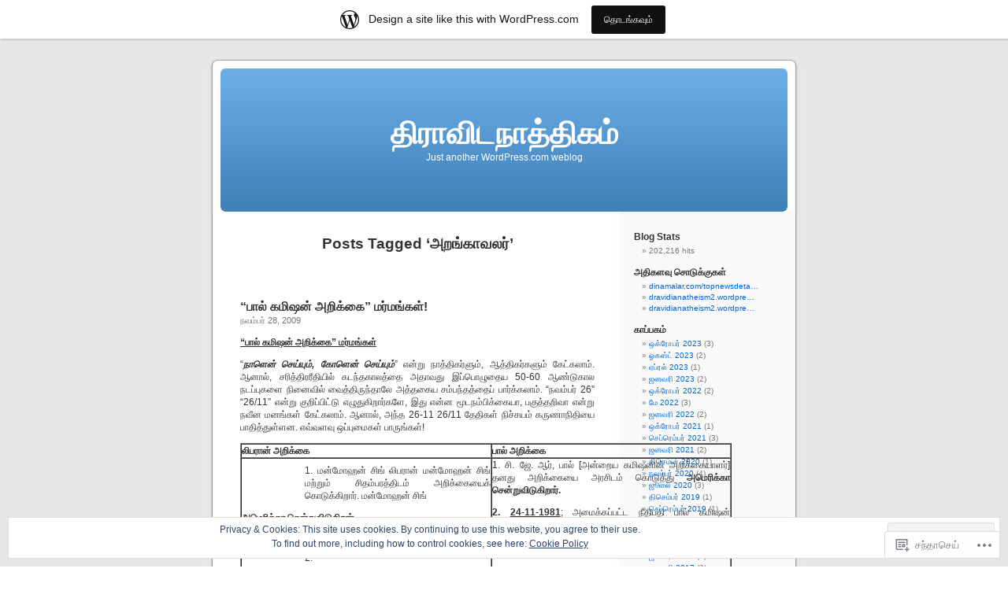

--- FILE ---
content_type: text/html; charset=UTF-8
request_url: https://dravidianatheism2.wordpress.com/tag/%E0%AE%85%E0%AE%B1%E0%AE%99%E0%AF%8D%E0%AE%95%E0%AE%BE%E0%AE%B5%E0%AE%B2%E0%AE%B0%E0%AF%8D/
body_size: 46425
content:
<!DOCTYPE html PUBLIC "-//W3C//DTD XHTML 1.0 Transitional//EN" "http://www.w3.org/TR/xhtml1/DTD/xhtml1-transitional.dtd">
<html xmlns="http://www.w3.org/1999/xhtml" lang="ta">

<head profile="http://gmpg.org/xfn/11">
<meta http-equiv="Content-Type" content="text/html; charset=UTF-8" />
<title>அறங்காவலர் | திராவிடநாத்திகம்</title>
<link rel="pingback" href="https://dravidianatheism2.wordpress.com/xmlrpc.php" />
<meta name='robots' content='max-image-preview:large' />
<link rel='dns-prefetch' href='//s0.wp.com' />
<link rel='dns-prefetch' href='//af.pubmine.com' />
<link rel="alternate" type="application/rss+xml" title="திராவிடநாத்திகம் &raquo; செய்தியோடை" href="https://dravidianatheism2.wordpress.com/feed/" />
<link rel="alternate" type="application/rss+xml" title="திராவிடநாத்திகம் &raquo; பின்னூட்ட செய்தியோடை" href="https://dravidianatheism2.wordpress.com/comments/feed/" />
<link rel="alternate" type="application/rss+xml" title="திராவிடநாத்திகம் &raquo; அறங்காவலர் குறிச்சொல் செய்தியோடை" href="https://dravidianatheism2.wordpress.com/tag/%e0%ae%85%e0%ae%b1%e0%ae%99%e0%af%8d%e0%ae%95%e0%ae%be%e0%ae%b5%e0%ae%b2%e0%ae%b0%e0%af%8d/feed/" />
	<script type="text/javascript">
		/* <![CDATA[ */
		function addLoadEvent(func) {
			var oldonload = window.onload;
			if (typeof window.onload != 'function') {
				window.onload = func;
			} else {
				window.onload = function () {
					oldonload();
					func();
				}
			}
		}
		/* ]]> */
	</script>
	<link crossorigin='anonymous' rel='stylesheet' id='all-css-0-1' href='/_static/??/wp-content/mu-plugins/widgets/eu-cookie-law/templates/style.css,/wp-content/blog-plugins/marketing-bar/css/marketing-bar.css?m=1761640963j&cssminify=yes' type='text/css' media='all' />
<style id='wp-emoji-styles-inline-css'>

	img.wp-smiley, img.emoji {
		display: inline !important;
		border: none !important;
		box-shadow: none !important;
		height: 1em !important;
		width: 1em !important;
		margin: 0 0.07em !important;
		vertical-align: -0.1em !important;
		background: none !important;
		padding: 0 !important;
	}
/*# sourceURL=wp-emoji-styles-inline-css */
</style>
<link crossorigin='anonymous' rel='stylesheet' id='all-css-2-1' href='/wp-content/plugins/gutenberg-core/v22.4.0/build/styles/block-library/style.min.css?m=1768935615i&cssminify=yes' type='text/css' media='all' />
<style id='wp-block-library-inline-css'>
.has-text-align-justify {
	text-align:justify;
}
.has-text-align-justify{text-align:justify;}

/*# sourceURL=wp-block-library-inline-css */
</style><style id='global-styles-inline-css'>
:root{--wp--preset--aspect-ratio--square: 1;--wp--preset--aspect-ratio--4-3: 4/3;--wp--preset--aspect-ratio--3-4: 3/4;--wp--preset--aspect-ratio--3-2: 3/2;--wp--preset--aspect-ratio--2-3: 2/3;--wp--preset--aspect-ratio--16-9: 16/9;--wp--preset--aspect-ratio--9-16: 9/16;--wp--preset--color--black: #000000;--wp--preset--color--cyan-bluish-gray: #abb8c3;--wp--preset--color--white: #ffffff;--wp--preset--color--pale-pink: #f78da7;--wp--preset--color--vivid-red: #cf2e2e;--wp--preset--color--luminous-vivid-orange: #ff6900;--wp--preset--color--luminous-vivid-amber: #fcb900;--wp--preset--color--light-green-cyan: #7bdcb5;--wp--preset--color--vivid-green-cyan: #00d084;--wp--preset--color--pale-cyan-blue: #8ed1fc;--wp--preset--color--vivid-cyan-blue: #0693e3;--wp--preset--color--vivid-purple: #9b51e0;--wp--preset--gradient--vivid-cyan-blue-to-vivid-purple: linear-gradient(135deg,rgb(6,147,227) 0%,rgb(155,81,224) 100%);--wp--preset--gradient--light-green-cyan-to-vivid-green-cyan: linear-gradient(135deg,rgb(122,220,180) 0%,rgb(0,208,130) 100%);--wp--preset--gradient--luminous-vivid-amber-to-luminous-vivid-orange: linear-gradient(135deg,rgb(252,185,0) 0%,rgb(255,105,0) 100%);--wp--preset--gradient--luminous-vivid-orange-to-vivid-red: linear-gradient(135deg,rgb(255,105,0) 0%,rgb(207,46,46) 100%);--wp--preset--gradient--very-light-gray-to-cyan-bluish-gray: linear-gradient(135deg,rgb(238,238,238) 0%,rgb(169,184,195) 100%);--wp--preset--gradient--cool-to-warm-spectrum: linear-gradient(135deg,rgb(74,234,220) 0%,rgb(151,120,209) 20%,rgb(207,42,186) 40%,rgb(238,44,130) 60%,rgb(251,105,98) 80%,rgb(254,248,76) 100%);--wp--preset--gradient--blush-light-purple: linear-gradient(135deg,rgb(255,206,236) 0%,rgb(152,150,240) 100%);--wp--preset--gradient--blush-bordeaux: linear-gradient(135deg,rgb(254,205,165) 0%,rgb(254,45,45) 50%,rgb(107,0,62) 100%);--wp--preset--gradient--luminous-dusk: linear-gradient(135deg,rgb(255,203,112) 0%,rgb(199,81,192) 50%,rgb(65,88,208) 100%);--wp--preset--gradient--pale-ocean: linear-gradient(135deg,rgb(255,245,203) 0%,rgb(182,227,212) 50%,rgb(51,167,181) 100%);--wp--preset--gradient--electric-grass: linear-gradient(135deg,rgb(202,248,128) 0%,rgb(113,206,126) 100%);--wp--preset--gradient--midnight: linear-gradient(135deg,rgb(2,3,129) 0%,rgb(40,116,252) 100%);--wp--preset--font-size--small: 13px;--wp--preset--font-size--medium: 20px;--wp--preset--font-size--large: 36px;--wp--preset--font-size--x-large: 42px;--wp--preset--font-family--albert-sans: 'Albert Sans', sans-serif;--wp--preset--font-family--alegreya: Alegreya, serif;--wp--preset--font-family--arvo: Arvo, serif;--wp--preset--font-family--bodoni-moda: 'Bodoni Moda', serif;--wp--preset--font-family--bricolage-grotesque: 'Bricolage Grotesque', sans-serif;--wp--preset--font-family--cabin: Cabin, sans-serif;--wp--preset--font-family--chivo: Chivo, sans-serif;--wp--preset--font-family--commissioner: Commissioner, sans-serif;--wp--preset--font-family--cormorant: Cormorant, serif;--wp--preset--font-family--courier-prime: 'Courier Prime', monospace;--wp--preset--font-family--crimson-pro: 'Crimson Pro', serif;--wp--preset--font-family--dm-mono: 'DM Mono', monospace;--wp--preset--font-family--dm-sans: 'DM Sans', sans-serif;--wp--preset--font-family--dm-serif-display: 'DM Serif Display', serif;--wp--preset--font-family--domine: Domine, serif;--wp--preset--font-family--eb-garamond: 'EB Garamond', serif;--wp--preset--font-family--epilogue: Epilogue, sans-serif;--wp--preset--font-family--fahkwang: Fahkwang, sans-serif;--wp--preset--font-family--figtree: Figtree, sans-serif;--wp--preset--font-family--fira-sans: 'Fira Sans', sans-serif;--wp--preset--font-family--fjalla-one: 'Fjalla One', sans-serif;--wp--preset--font-family--fraunces: Fraunces, serif;--wp--preset--font-family--gabarito: Gabarito, system-ui;--wp--preset--font-family--ibm-plex-mono: 'IBM Plex Mono', monospace;--wp--preset--font-family--ibm-plex-sans: 'IBM Plex Sans', sans-serif;--wp--preset--font-family--ibarra-real-nova: 'Ibarra Real Nova', serif;--wp--preset--font-family--instrument-serif: 'Instrument Serif', serif;--wp--preset--font-family--inter: Inter, sans-serif;--wp--preset--font-family--josefin-sans: 'Josefin Sans', sans-serif;--wp--preset--font-family--jost: Jost, sans-serif;--wp--preset--font-family--libre-baskerville: 'Libre Baskerville', serif;--wp--preset--font-family--libre-franklin: 'Libre Franklin', sans-serif;--wp--preset--font-family--literata: Literata, serif;--wp--preset--font-family--lora: Lora, serif;--wp--preset--font-family--merriweather: Merriweather, serif;--wp--preset--font-family--montserrat: Montserrat, sans-serif;--wp--preset--font-family--newsreader: Newsreader, serif;--wp--preset--font-family--noto-sans-mono: 'Noto Sans Mono', sans-serif;--wp--preset--font-family--nunito: Nunito, sans-serif;--wp--preset--font-family--open-sans: 'Open Sans', sans-serif;--wp--preset--font-family--overpass: Overpass, sans-serif;--wp--preset--font-family--pt-serif: 'PT Serif', serif;--wp--preset--font-family--petrona: Petrona, serif;--wp--preset--font-family--piazzolla: Piazzolla, serif;--wp--preset--font-family--playfair-display: 'Playfair Display', serif;--wp--preset--font-family--plus-jakarta-sans: 'Plus Jakarta Sans', sans-serif;--wp--preset--font-family--poppins: Poppins, sans-serif;--wp--preset--font-family--raleway: Raleway, sans-serif;--wp--preset--font-family--roboto: Roboto, sans-serif;--wp--preset--font-family--roboto-slab: 'Roboto Slab', serif;--wp--preset--font-family--rubik: Rubik, sans-serif;--wp--preset--font-family--rufina: Rufina, serif;--wp--preset--font-family--sora: Sora, sans-serif;--wp--preset--font-family--source-sans-3: 'Source Sans 3', sans-serif;--wp--preset--font-family--source-serif-4: 'Source Serif 4', serif;--wp--preset--font-family--space-mono: 'Space Mono', monospace;--wp--preset--font-family--syne: Syne, sans-serif;--wp--preset--font-family--texturina: Texturina, serif;--wp--preset--font-family--urbanist: Urbanist, sans-serif;--wp--preset--font-family--work-sans: 'Work Sans', sans-serif;--wp--preset--spacing--20: 0.44rem;--wp--preset--spacing--30: 0.67rem;--wp--preset--spacing--40: 1rem;--wp--preset--spacing--50: 1.5rem;--wp--preset--spacing--60: 2.25rem;--wp--preset--spacing--70: 3.38rem;--wp--preset--spacing--80: 5.06rem;--wp--preset--shadow--natural: 6px 6px 9px rgba(0, 0, 0, 0.2);--wp--preset--shadow--deep: 12px 12px 50px rgba(0, 0, 0, 0.4);--wp--preset--shadow--sharp: 6px 6px 0px rgba(0, 0, 0, 0.2);--wp--preset--shadow--outlined: 6px 6px 0px -3px rgb(255, 255, 255), 6px 6px rgb(0, 0, 0);--wp--preset--shadow--crisp: 6px 6px 0px rgb(0, 0, 0);}:where(body) { margin: 0; }:where(.is-layout-flex){gap: 0.5em;}:where(.is-layout-grid){gap: 0.5em;}body .is-layout-flex{display: flex;}.is-layout-flex{flex-wrap: wrap;align-items: center;}.is-layout-flex > :is(*, div){margin: 0;}body .is-layout-grid{display: grid;}.is-layout-grid > :is(*, div){margin: 0;}body{padding-top: 0px;padding-right: 0px;padding-bottom: 0px;padding-left: 0px;}a:where(:not(.wp-element-button)){text-decoration: underline;}:root :where(.wp-element-button, .wp-block-button__link){background-color: #32373c;border-width: 0;color: #fff;font-family: inherit;font-size: inherit;font-style: inherit;font-weight: inherit;letter-spacing: inherit;line-height: inherit;padding-top: calc(0.667em + 2px);padding-right: calc(1.333em + 2px);padding-bottom: calc(0.667em + 2px);padding-left: calc(1.333em + 2px);text-decoration: none;text-transform: inherit;}.has-black-color{color: var(--wp--preset--color--black) !important;}.has-cyan-bluish-gray-color{color: var(--wp--preset--color--cyan-bluish-gray) !important;}.has-white-color{color: var(--wp--preset--color--white) !important;}.has-pale-pink-color{color: var(--wp--preset--color--pale-pink) !important;}.has-vivid-red-color{color: var(--wp--preset--color--vivid-red) !important;}.has-luminous-vivid-orange-color{color: var(--wp--preset--color--luminous-vivid-orange) !important;}.has-luminous-vivid-amber-color{color: var(--wp--preset--color--luminous-vivid-amber) !important;}.has-light-green-cyan-color{color: var(--wp--preset--color--light-green-cyan) !important;}.has-vivid-green-cyan-color{color: var(--wp--preset--color--vivid-green-cyan) !important;}.has-pale-cyan-blue-color{color: var(--wp--preset--color--pale-cyan-blue) !important;}.has-vivid-cyan-blue-color{color: var(--wp--preset--color--vivid-cyan-blue) !important;}.has-vivid-purple-color{color: var(--wp--preset--color--vivid-purple) !important;}.has-black-background-color{background-color: var(--wp--preset--color--black) !important;}.has-cyan-bluish-gray-background-color{background-color: var(--wp--preset--color--cyan-bluish-gray) !important;}.has-white-background-color{background-color: var(--wp--preset--color--white) !important;}.has-pale-pink-background-color{background-color: var(--wp--preset--color--pale-pink) !important;}.has-vivid-red-background-color{background-color: var(--wp--preset--color--vivid-red) !important;}.has-luminous-vivid-orange-background-color{background-color: var(--wp--preset--color--luminous-vivid-orange) !important;}.has-luminous-vivid-amber-background-color{background-color: var(--wp--preset--color--luminous-vivid-amber) !important;}.has-light-green-cyan-background-color{background-color: var(--wp--preset--color--light-green-cyan) !important;}.has-vivid-green-cyan-background-color{background-color: var(--wp--preset--color--vivid-green-cyan) !important;}.has-pale-cyan-blue-background-color{background-color: var(--wp--preset--color--pale-cyan-blue) !important;}.has-vivid-cyan-blue-background-color{background-color: var(--wp--preset--color--vivid-cyan-blue) !important;}.has-vivid-purple-background-color{background-color: var(--wp--preset--color--vivid-purple) !important;}.has-black-border-color{border-color: var(--wp--preset--color--black) !important;}.has-cyan-bluish-gray-border-color{border-color: var(--wp--preset--color--cyan-bluish-gray) !important;}.has-white-border-color{border-color: var(--wp--preset--color--white) !important;}.has-pale-pink-border-color{border-color: var(--wp--preset--color--pale-pink) !important;}.has-vivid-red-border-color{border-color: var(--wp--preset--color--vivid-red) !important;}.has-luminous-vivid-orange-border-color{border-color: var(--wp--preset--color--luminous-vivid-orange) !important;}.has-luminous-vivid-amber-border-color{border-color: var(--wp--preset--color--luminous-vivid-amber) !important;}.has-light-green-cyan-border-color{border-color: var(--wp--preset--color--light-green-cyan) !important;}.has-vivid-green-cyan-border-color{border-color: var(--wp--preset--color--vivid-green-cyan) !important;}.has-pale-cyan-blue-border-color{border-color: var(--wp--preset--color--pale-cyan-blue) !important;}.has-vivid-cyan-blue-border-color{border-color: var(--wp--preset--color--vivid-cyan-blue) !important;}.has-vivid-purple-border-color{border-color: var(--wp--preset--color--vivid-purple) !important;}.has-vivid-cyan-blue-to-vivid-purple-gradient-background{background: var(--wp--preset--gradient--vivid-cyan-blue-to-vivid-purple) !important;}.has-light-green-cyan-to-vivid-green-cyan-gradient-background{background: var(--wp--preset--gradient--light-green-cyan-to-vivid-green-cyan) !important;}.has-luminous-vivid-amber-to-luminous-vivid-orange-gradient-background{background: var(--wp--preset--gradient--luminous-vivid-amber-to-luminous-vivid-orange) !important;}.has-luminous-vivid-orange-to-vivid-red-gradient-background{background: var(--wp--preset--gradient--luminous-vivid-orange-to-vivid-red) !important;}.has-very-light-gray-to-cyan-bluish-gray-gradient-background{background: var(--wp--preset--gradient--very-light-gray-to-cyan-bluish-gray) !important;}.has-cool-to-warm-spectrum-gradient-background{background: var(--wp--preset--gradient--cool-to-warm-spectrum) !important;}.has-blush-light-purple-gradient-background{background: var(--wp--preset--gradient--blush-light-purple) !important;}.has-blush-bordeaux-gradient-background{background: var(--wp--preset--gradient--blush-bordeaux) !important;}.has-luminous-dusk-gradient-background{background: var(--wp--preset--gradient--luminous-dusk) !important;}.has-pale-ocean-gradient-background{background: var(--wp--preset--gradient--pale-ocean) !important;}.has-electric-grass-gradient-background{background: var(--wp--preset--gradient--electric-grass) !important;}.has-midnight-gradient-background{background: var(--wp--preset--gradient--midnight) !important;}.has-small-font-size{font-size: var(--wp--preset--font-size--small) !important;}.has-medium-font-size{font-size: var(--wp--preset--font-size--medium) !important;}.has-large-font-size{font-size: var(--wp--preset--font-size--large) !important;}.has-x-large-font-size{font-size: var(--wp--preset--font-size--x-large) !important;}.has-albert-sans-font-family{font-family: var(--wp--preset--font-family--albert-sans) !important;}.has-alegreya-font-family{font-family: var(--wp--preset--font-family--alegreya) !important;}.has-arvo-font-family{font-family: var(--wp--preset--font-family--arvo) !important;}.has-bodoni-moda-font-family{font-family: var(--wp--preset--font-family--bodoni-moda) !important;}.has-bricolage-grotesque-font-family{font-family: var(--wp--preset--font-family--bricolage-grotesque) !important;}.has-cabin-font-family{font-family: var(--wp--preset--font-family--cabin) !important;}.has-chivo-font-family{font-family: var(--wp--preset--font-family--chivo) !important;}.has-commissioner-font-family{font-family: var(--wp--preset--font-family--commissioner) !important;}.has-cormorant-font-family{font-family: var(--wp--preset--font-family--cormorant) !important;}.has-courier-prime-font-family{font-family: var(--wp--preset--font-family--courier-prime) !important;}.has-crimson-pro-font-family{font-family: var(--wp--preset--font-family--crimson-pro) !important;}.has-dm-mono-font-family{font-family: var(--wp--preset--font-family--dm-mono) !important;}.has-dm-sans-font-family{font-family: var(--wp--preset--font-family--dm-sans) !important;}.has-dm-serif-display-font-family{font-family: var(--wp--preset--font-family--dm-serif-display) !important;}.has-domine-font-family{font-family: var(--wp--preset--font-family--domine) !important;}.has-eb-garamond-font-family{font-family: var(--wp--preset--font-family--eb-garamond) !important;}.has-epilogue-font-family{font-family: var(--wp--preset--font-family--epilogue) !important;}.has-fahkwang-font-family{font-family: var(--wp--preset--font-family--fahkwang) !important;}.has-figtree-font-family{font-family: var(--wp--preset--font-family--figtree) !important;}.has-fira-sans-font-family{font-family: var(--wp--preset--font-family--fira-sans) !important;}.has-fjalla-one-font-family{font-family: var(--wp--preset--font-family--fjalla-one) !important;}.has-fraunces-font-family{font-family: var(--wp--preset--font-family--fraunces) !important;}.has-gabarito-font-family{font-family: var(--wp--preset--font-family--gabarito) !important;}.has-ibm-plex-mono-font-family{font-family: var(--wp--preset--font-family--ibm-plex-mono) !important;}.has-ibm-plex-sans-font-family{font-family: var(--wp--preset--font-family--ibm-plex-sans) !important;}.has-ibarra-real-nova-font-family{font-family: var(--wp--preset--font-family--ibarra-real-nova) !important;}.has-instrument-serif-font-family{font-family: var(--wp--preset--font-family--instrument-serif) !important;}.has-inter-font-family{font-family: var(--wp--preset--font-family--inter) !important;}.has-josefin-sans-font-family{font-family: var(--wp--preset--font-family--josefin-sans) !important;}.has-jost-font-family{font-family: var(--wp--preset--font-family--jost) !important;}.has-libre-baskerville-font-family{font-family: var(--wp--preset--font-family--libre-baskerville) !important;}.has-libre-franklin-font-family{font-family: var(--wp--preset--font-family--libre-franklin) !important;}.has-literata-font-family{font-family: var(--wp--preset--font-family--literata) !important;}.has-lora-font-family{font-family: var(--wp--preset--font-family--lora) !important;}.has-merriweather-font-family{font-family: var(--wp--preset--font-family--merriweather) !important;}.has-montserrat-font-family{font-family: var(--wp--preset--font-family--montserrat) !important;}.has-newsreader-font-family{font-family: var(--wp--preset--font-family--newsreader) !important;}.has-noto-sans-mono-font-family{font-family: var(--wp--preset--font-family--noto-sans-mono) !important;}.has-nunito-font-family{font-family: var(--wp--preset--font-family--nunito) !important;}.has-open-sans-font-family{font-family: var(--wp--preset--font-family--open-sans) !important;}.has-overpass-font-family{font-family: var(--wp--preset--font-family--overpass) !important;}.has-pt-serif-font-family{font-family: var(--wp--preset--font-family--pt-serif) !important;}.has-petrona-font-family{font-family: var(--wp--preset--font-family--petrona) !important;}.has-piazzolla-font-family{font-family: var(--wp--preset--font-family--piazzolla) !important;}.has-playfair-display-font-family{font-family: var(--wp--preset--font-family--playfair-display) !important;}.has-plus-jakarta-sans-font-family{font-family: var(--wp--preset--font-family--plus-jakarta-sans) !important;}.has-poppins-font-family{font-family: var(--wp--preset--font-family--poppins) !important;}.has-raleway-font-family{font-family: var(--wp--preset--font-family--raleway) !important;}.has-roboto-font-family{font-family: var(--wp--preset--font-family--roboto) !important;}.has-roboto-slab-font-family{font-family: var(--wp--preset--font-family--roboto-slab) !important;}.has-rubik-font-family{font-family: var(--wp--preset--font-family--rubik) !important;}.has-rufina-font-family{font-family: var(--wp--preset--font-family--rufina) !important;}.has-sora-font-family{font-family: var(--wp--preset--font-family--sora) !important;}.has-source-sans-3-font-family{font-family: var(--wp--preset--font-family--source-sans-3) !important;}.has-source-serif-4-font-family{font-family: var(--wp--preset--font-family--source-serif-4) !important;}.has-space-mono-font-family{font-family: var(--wp--preset--font-family--space-mono) !important;}.has-syne-font-family{font-family: var(--wp--preset--font-family--syne) !important;}.has-texturina-font-family{font-family: var(--wp--preset--font-family--texturina) !important;}.has-urbanist-font-family{font-family: var(--wp--preset--font-family--urbanist) !important;}.has-work-sans-font-family{font-family: var(--wp--preset--font-family--work-sans) !important;}
/*# sourceURL=global-styles-inline-css */
</style>

<style id='classic-theme-styles-inline-css'>
.wp-block-button__link{background-color:#32373c;border-radius:9999px;box-shadow:none;color:#fff;font-size:1.125em;padding:calc(.667em + 2px) calc(1.333em + 2px);text-decoration:none}.wp-block-file__button{background:#32373c;color:#fff}.wp-block-accordion-heading{margin:0}.wp-block-accordion-heading__toggle{background-color:inherit!important;color:inherit!important}.wp-block-accordion-heading__toggle:not(:focus-visible){outline:none}.wp-block-accordion-heading__toggle:focus,.wp-block-accordion-heading__toggle:hover{background-color:inherit!important;border:none;box-shadow:none;color:inherit;padding:var(--wp--preset--spacing--20,1em) 0;text-decoration:none}.wp-block-accordion-heading__toggle:focus-visible{outline:auto;outline-offset:0}
/*# sourceURL=/wp-content/plugins/gutenberg-core/v22.4.0/build/styles/block-library/classic.min.css */
</style>
<link crossorigin='anonymous' rel='stylesheet' id='all-css-4-1' href='/_static/??-eJx9jtsKwjAQRH/IzZK2eHkQv6VJF43Ntks2afHvjQhVEHyZh+GcYXAV8POUacoosVzDpOhnF2c/KjbGHo0FDSyRINFiOhyC5o0AzY9Ixqvu8GuIC3y2EtWepc8vgmkIPUXiiv3TVqkOOCeJVKEmh8KQb1XUH+9doxSHY3Ep+BG3Xxc+20Nn96e2bZv7EwPwVzo=&cssminify=yes' type='text/css' media='all' />
<link crossorigin='anonymous' rel='stylesheet' id='all-css-6-1' href='/_static/??-eJzTLy/QTc7PK0nNK9HPLdUtyClNz8wr1i9KTcrJTwcy0/WTi5G5ekCujj52Temp+bo5+cmJJZn5eSgc3bScxMwikFb7XFtDE1NLExMLc0OTLACohS2q&cssminify=yes' type='text/css' media='all' />
<link crossorigin='anonymous' rel='stylesheet' id='print-css-7-1' href='/wp-content/mu-plugins/global-print/global-print.css?m=1465851035i&cssminify=yes' type='text/css' media='print' />
<style id='jetpack-global-styles-frontend-style-inline-css'>
:root { --font-headings: unset; --font-base: unset; --font-headings-default: -apple-system,BlinkMacSystemFont,"Segoe UI",Roboto,Oxygen-Sans,Ubuntu,Cantarell,"Helvetica Neue",sans-serif; --font-base-default: -apple-system,BlinkMacSystemFont,"Segoe UI",Roboto,Oxygen-Sans,Ubuntu,Cantarell,"Helvetica Neue",sans-serif;}
/*# sourceURL=jetpack-global-styles-frontend-style-inline-css */
</style>
<link crossorigin='anonymous' rel='stylesheet' id='all-css-10-1' href='/wp-content/themes/h4/global.css?m=1420737423i&cssminify=yes' type='text/css' media='all' />
<script type="text/javascript" id="wpcom-actionbar-placeholder-js-extra">
/* <![CDATA[ */
var actionbardata = {"siteID":"10712112","postID":"0","siteURL":"https://dravidianatheism2.wordpress.com","xhrURL":"https://dravidianatheism2.wordpress.com/wp-admin/admin-ajax.php","nonce":"199f90c4eb","isLoggedIn":"","statusMessage":"","subsEmailDefault":"instantly","proxyScriptUrl":"https://s0.wp.com/wp-content/js/wpcom-proxy-request.js?m=1513050504i&amp;ver=20211021","i18n":{"followedText":"New posts from this site will now appear in your \u003Ca href=\"https://wordpress.com/reader\"\u003EReader\u003C/a\u003E","foldBar":"Collapse this bar","unfoldBar":"Expand this bar","shortLinkCopied":"Shortlink copied to clipboard."}};
//# sourceURL=wpcom-actionbar-placeholder-js-extra
/* ]]> */
</script>
<script type="text/javascript" id="jetpack-mu-wpcom-settings-js-before">
/* <![CDATA[ */
var JETPACK_MU_WPCOM_SETTINGS = {"assetsUrl":"https://s0.wp.com/wp-content/mu-plugins/jetpack-mu-wpcom-plugin/sun/jetpack_vendor/automattic/jetpack-mu-wpcom/src/build/"};
//# sourceURL=jetpack-mu-wpcom-settings-js-before
/* ]]> */
</script>
<script crossorigin='anonymous' type='text/javascript'  src='/_static/??/wp-content/js/rlt-proxy.js,/wp-content/blog-plugins/wordads-classes/js/cmp/v2/cmp-non-gdpr.js?m=1720530689j'></script>
<script type="text/javascript" id="rlt-proxy-js-after">
/* <![CDATA[ */
	rltInitialize( {"token":null,"iframeOrigins":["https:\/\/widgets.wp.com"]} );
//# sourceURL=rlt-proxy-js-after
/* ]]> */
</script>
<link rel="EditURI" type="application/rsd+xml" title="RSD" href="https://dravidianatheism2.wordpress.com/xmlrpc.php?rsd" />
<meta name="generator" content="WordPress.com" />

<!-- Jetpack Open Graph Tags -->
<meta property="og:type" content="website" />
<meta property="og:title" content="அறங்காவலர் &#8211; திராவிடநாத்திகம்" />
<meta property="og:url" content="https://dravidianatheism2.wordpress.com/tag/%e0%ae%85%e0%ae%b1%e0%ae%99%e0%af%8d%e0%ae%95%e0%ae%be%e0%ae%b5%e0%ae%b2%e0%ae%b0%e0%af%8d/" />
<meta property="og:site_name" content="திராவிடநாத்திகம்" />
<meta property="og:image" content="https://s0.wp.com/i/blank.jpg?m=1383295312i" />
<meta property="og:image:width" content="200" />
<meta property="og:image:height" content="200" />
<meta property="og:image:alt" content="" />
<meta property="og:locale" content="ta_IN" />
<meta property="fb:app_id" content="249643311490" />

<!-- End Jetpack Open Graph Tags -->
<link rel="shortcut icon" type="image/x-icon" href="https://s0.wp.com/i/favicon.ico?m=1713425267i" sizes="16x16 24x24 32x32 48x48" />
<link rel="icon" type="image/x-icon" href="https://s0.wp.com/i/favicon.ico?m=1713425267i" sizes="16x16 24x24 32x32 48x48" />
<link rel="apple-touch-icon" href="https://s0.wp.com/i/webclip.png?m=1713868326i" />
<link rel='openid.server' href='https://dravidianatheism2.wordpress.com/?openidserver=1' />
<link rel='openid.delegate' href='https://dravidianatheism2.wordpress.com/' />
<link rel="search" type="application/opensearchdescription+xml" href="https://dravidianatheism2.wordpress.com/osd.xml" title="திராவிடநாத்திகம்" />
<link rel="search" type="application/opensearchdescription+xml" href="https://s1.wp.com/opensearch.xml" title="WordPress.com" />
<style type='text/css'><!--
body { background: url("https://s0.wp.com/wp-content/themes/pub/kubrick/images/kubrickbgcolor.gif?m=1273203575i"); }
#page { background: url("https://s0.wp.com/wp-content/themes/pub/kubrick/images/kubrickbg.gif?m=1273203575i") repeat-y top; border: none; }
#header { background: url("https://s0.wp.com/wp-content/themes/pub/kubrick/images/kubrickheader.gif?m=1273203575i") no-repeat bottom center; }
#footer { background: url("https://s0.wp.com/wp-content/themes/pub/kubrick/images/kubrickfooter.gif?m=1273203575i") no-repeat bottom; border: none;}
#header { margin: 0 !important; margin: 0 0 0 1px; padding: 1px; height: 198px; width: 758px; }
#headerimg { margin: 7px 9px 0; height: 192px; width: 740px; }
#headerimg h1 a, #headerimg h1 a:visited, #headerimg .description { color: ; }
#headerimg h1 a, #headerimg .description { display:  }

	--></style><meta name="description" content="Posts about அறங்காவலர் written by vedaprakash" />
<script type="text/javascript">
/* <![CDATA[ */
var wa_client = {}; wa_client.cmd = []; wa_client.config = { 'blog_id': 10712112, 'blog_language': 'ta', 'is_wordads': false, 'hosting_type': 0, 'afp_account_id': null, 'afp_host_id': 5038568878849053, 'theme': 'pub/kubrick', '_': { 'title': 'Advertisement', 'privacy_settings': 'அந்தரங்க அமைப்புக்கள்' }, 'formats': [ 'belowpost', 'bottom_sticky', 'sidebar_sticky_right', 'sidebar', 'gutenberg_rectangle', 'gutenberg_leaderboard', 'gutenberg_mobile_leaderboard', 'gutenberg_skyscraper' ] };
/* ]]> */
</script>
		<script type="text/javascript">

			window.doNotSellCallback = function() {

				var linkElements = [
					'a[href="https://wordpress.com/?ref=footer_blog"]',
					'a[href="https://wordpress.com/?ref=footer_website"]',
					'a[href="https://wordpress.com/?ref=vertical_footer"]',
					'a[href^="https://wordpress.com/?ref=footer_segment_"]',
				].join(',');

				var dnsLink = document.createElement( 'a' );
				dnsLink.href = 'https://wordpress.com/advertising-program-optout/';
				dnsLink.classList.add( 'do-not-sell-link' );
				dnsLink.rel = 'nofollow';
				dnsLink.style.marginLeft = '0.5em';
				dnsLink.textContent = 'Do Not Sell or Share My Personal Information';

				var creditLinks = document.querySelectorAll( linkElements );

				if ( 0 === creditLinks.length ) {
					return false;
				}

				Array.prototype.forEach.call( creditLinks, function( el ) {
					el.insertAdjacentElement( 'afterend', dnsLink );
				});

				return true;
			};

		</script>
		<script type="text/javascript">
	window.google_analytics_uacct = "UA-52447-2";
</script>

<script type="text/javascript">
	var _gaq = _gaq || [];
	_gaq.push(['_setAccount', 'UA-52447-2']);
	_gaq.push(['_gat._anonymizeIp']);
	_gaq.push(['_setDomainName', 'wordpress.com']);
	_gaq.push(['_initData']);
	_gaq.push(['_trackPageview']);

	(function() {
		var ga = document.createElement('script'); ga.type = 'text/javascript'; ga.async = true;
		ga.src = ('https:' == document.location.protocol ? 'https://ssl' : 'http://www') + '.google-analytics.com/ga.js';
		(document.getElementsByTagName('head')[0] || document.getElementsByTagName('body')[0]).appendChild(ga);
	})();
</script>
</head>
<body class="archive tag tag-92232933 wp-theme-pubkubrick customizer-styles-applied jetpack-reblog-enabled has-marketing-bar has-marketing-bar-theme-kubrick">
<div id="page">

<div id="header">
	<div id="headerimg" onclick=" location.href='https://dravidianatheism2.wordpress.com';" style="cursor: pointer;">
		<h1><a href="https://dravidianatheism2.wordpress.com/">திராவிடநாத்திகம்</a></h1>
		<div class="description">Just another WordPress.com weblog</div>
	</div>
</div>
<hr />

	<div id="content" class="narrowcolumn">

		
 	   	  		<h2 class="pagetitle">Posts Tagged &#8216;அறங்காவலர்&#8217;</h2>
 	  

		<div class="navigation">
			<div class="alignleft"></div>
			<div class="alignright"></div>
		</div>

				<div class="post-14 post type-post status-publish format-standard hentry category-92232933 category-696969016 category-36745554 category-14598293 category-696968988 category-3914101 category-696968995 category-696968976 category-696968954 category-5668209 category-62637860 category-29571374 category-33648796 category-35602980 category-31439499 category-14897908 category-696968914 category-696968930 category-696968866 category-1525849 category-2716519 category-uncategorized tag-92232933 tag-696969016 tag-635800615 tag-14598293 tag-22023780 tag-5963686 tag-1514871 tag-696968988 tag-3914101 tag-696968976 tag-696969134 tag-5668209 tag-14897908 tag-2119131 tag-696968914 tag-696969129 tag-2716519">
				<h3 id="post-14"><a href="https://dravidianatheism2.wordpress.com/2009/11/28/%e0%ae%aa%e0%ae%be%e0%ae%b2%e0%af%8d-%e0%ae%95%e0%ae%ae%e0%ae%bf%e0%ae%b7%e0%ae%a9%e0%af%8d-%e0%ae%85%e0%ae%b1%e0%ae%bf%e0%ae%95%e0%af%8d%e0%ae%95%e0%af%88-%e0%ae%ae%e0%ae%b0/" rel="bookmark">“பால் கமிஷன் அறிக்கை”&nbsp;மர்மங்கள்!</a></h3>
				<small>நவம்பர் 28, 2009</small>

				<div class="entry">
					<p style="text-align:justify;"><strong><span style="text-decoration:underline;">“பால் கமிஷன் அறிக்கை” மர்மங்கள்</span></strong></p>
<p style="text-align:justify;">“<strong><em>நாளென் செய்யும், கோளென் செய்யும்</em></strong>” என்று நாத்திகர்ளும், ஆத்திகர்களும் கேட்கலாம். ஆனால், சரித்திரரீதியில் கடந்தகாலத்தை அதாவது இப்பொழுதைய 50-60 ஆண்டுகால நடப்புகளை நினைவில் வைத்திருந்தாலே அத்தகைய சம்பந்தத்தைப் பார்க்கலாம். “நவம்பர் 26” “26/11” என்று குறிப்பிட்டு எழுதுகிறார்களே, இது என்ன மூடநம்பிக்கையா, பகுத்தறிவா என்று நவீன மனங்கள் கேட்கலாம். ஆனால், அந்த 26-11 26/11 தேதிகள் நிச்சயம் கருணாநிதியை பாதித்துள்ளன. எவ்வளவு ஒப்புமைகள் பாருங்கள்!</p>
<table border="1" width="624" cellspacing="0" cellpadding="0">
<tbody>
<tr>
<td valign="top" width="319"><strong>லிபரான் அறிக்கை</strong></td>
<td valign="top" width="305"><strong>பால் அறிக்கை</strong></td>
</tr>
<tr>
<td valign="top" width="319">
<ol>
<li style="list-style-type:none;">
<ol style="text-align:justify;">1. மன்மோஹன் சிங் லிபரான் மன்மோஹன் சிங் மற்றும் சிதம்பரத்திடம் அறிக்கையைக் கொடுக்கிறார். மன்மோஹன் சிங்</ol>
</li>
</ol>
<p><strong>அமெரிக்கா சென்றுவிடுகிறார்</strong></p>
<ol style="text-align:justify;">.</ol>
<ol style="text-align:justify;">
<li style="list-style-type:none;">
<ol>2.</ol>
</li>
</ol>
<p><strong><span style="text-decoration:underline;">24-11-2009</span></strong></p>
<ol style="text-align:justify;">மன்மோஹன் சிங் லிபரான் அறிக்கை விவரங்கள் கசிங்கின்றன! வெளியிட்ட நாளிதழ் “உள்துறை” அமைச்சகத்திடம் விவரங்கள் பெற்றதாகக் கூறுகிறது!</ol>
<ol style="text-align:justify;">
<li style="list-style-type:none;">
<ol>3.</ol>
</li>
</ol>
<p><strong>26-11-2009</strong></p>
<ol style="text-align:justify;">நெருங்குகிறது. ஆகவே, அத்தேதியில் இது விவாதத்தைக் கிளம்பவேண்டும் என்ற போக்கு நன்றாகவே தெரிகிறது.</ol>
<ol style="text-align:justify;">4. அக்காலத்தில் பி.ஜே.பியுடன் இருந்தவர்கள் இன்று குற்றஞ்சாட்டுகின்றனர்!</ol>
<ol style="text-align:justify;">5. இனி கல்யாண்சிங் காங்கிரஸில் சேரவேண்டியதுதான் பாக்கி! ஜஸ்வந்த சிங்கிற்கு ஏற்கெனவே கதவு திறந்திருக்கிறது!</ol>
</td>
<td style="text-align:justify;" valign="top" width="305">1. சி. ஜே. ஆர், பால் [அன்றைய கமிஷனின் அறிக்கையாளர்] தனது அறிக்கையை அரசிடம் கொடுத்து <strong>அமெரிக்கா சென்றுவிடுகிறார்.</strong></p>
<p><strong>2. </strong><strong><span style="text-decoration:underline;">24-11-1981</span></strong>; அமைக்கப்பட்ட நீதிபதி பால் கமிஷன் அறிக்கையை அப்போது எதிர்க்கட்சித் தலைவராக இருந்த கருணாநிதி  அறிக்கையின் பிரதியைக் கைப்பற்றி நிருபர்களிடம் வெளியிட்டார்.</p>
<p>3. <strong>26-11-1989</strong> அன்றுதான் திருச்செந்தூர் கோயில் விடுதியில் கோவில் அதிகாரி சுப்பிரமணியப்பிள்ளை மர்மமான முறையில் இறந்து கிடந்தார்</p>
<p>4. கருணாநிதி குற்றஞ்சாட்டிய ஆர். எம். வீரப்பன் இன்று நண்பராகிறார்!</p>
<p>5. தண்டிக்கப்பட்ட அன்றைய அரசு அதிகாரி சண்முக நாதன் இப்போதும் கருணாநிதியின் செயலாளராக இருக்கிறார்!</td>
</tr>
</tbody>
</table>
<p style="text-align:justify;"><strong><span style="text-decoration:underline;">26-11-1980</span></strong>: “திருச்செந்தூர் கோயில் விடுதியில் கோவில் அதிகாரி சுப்பிரமணியப்பிள்ளை மர்மமான முறையில் இறந்து கிடந்தார்”, என்ற செய்தி, கொலை என்றெல்லாம் தமிழிதழ்களில் வெளிவந்தன. ஆளும் அதிமுக மற்றும் எதிர் கட்சி திமுக ஒருவரை ஒருவர் குற்றஞ்சாட்டிக் கொண்டனர். உண்டியல் பணத்தை சுப்பிரமணியப்பிள்ளையே திருடி மாட்டிக் கொண்டதாகவும் அவமானம் தாங்காமல் தற்கொலை செய்து கொண்டதாகவும் ஆர்.எம்.வீ முதல் அ.தி.முகவினர் எல்லாரும் பிரசாரம் செய்தார்கள்<a href="#_ftn1">[1]</a>. கருணாநிதியும் தி.முகவும் இதை மறுத்தார்கள். உண்டியலில் இருந்த வைர வேலைத் திருடிக் கொண்டது வீரப்பன்தான் என்றும் அதைத் தட்டிக் கேட்ட நேர்மையான அதிகாரி சுப்பிரமணியப்பிள்ளை கொலை செய்யப்பட்டதாகவும் தி.மு.க குற்றம் சாட்டியது. பதிலுக்கு அதிமுக, திமுகவைக் குற்றஞ்சாட்டியது!</p>
<p style="text-align:justify;"><strong><span style="text-decoration:underline;">-12-1980</span></strong>: திருச்செந்தூர் கோயில் உதவி ஆணையர் சுப்பிரமணியப் பிள்ளை கொல்லப்பட்டது குறித்து விசாரிக்க ஒரு கமிஷன் அமைக்கப்பட்டு, அதற்கு சி. ஜே. ஆர். பால், என்ற ஓய்வு பெற்ற நிதிபதி உறுப்பினராக அமர்த்தப்பட்டார்.</p>
<p style="text-align:justify;"><strong><span style="text-decoration:underline;">1981</span></strong>: அறிக்கை முதல்வரிடம் சமர்ப்பிக்கப் பட்டது. நீதிபதி சி.ஜெ.ஆர்.பால் அறிக்கையைக் கொடுத்துவிட்டு அடுத்த விமானத்தில் ஒரேயடியாக அமெரிக்கா சென்று செட்டிலாகிவிட்டார்.</p>
<p style="text-align:justify;"><strong><span style="text-decoration:underline;">1981</span></strong>: அதற்குள் அறிக்கையின் நகல் கருணாநிதிக்குக் கிடைக்கிறது.</p>
<p style="text-align:justify;"><strong><span style="text-decoration:underline;">24-11-1981</span></strong>; அமைக்கப்பட்ட நீதிபதி பால் கமிஷன் அறிக்கையை 24-11-1981-ல் அப்போது எதிர்க்கட்சித் தலைவராக இருந்த கருணாநிதி  அறிக்கையின் பிரதியைக் கைப்பற்றி நிருபர்களிடம் வெளியிட்டார்.</p>
<p style="text-align:justify;"><strong><span style="text-decoration:underline;">01-02-1982</span></strong>: G. O. M. S. No. 161  பொது (சட்டம் மற்றும் ஒழுங்கு &#8211; ஆ) 01-02-1982 தேதியிட்ட, ஆணை வெளியிடப்பட்டது.</p>
<p style="text-align:justify;"><strong><span style="text-decoration:underline;">01-02-1982</span></strong>: இந்து அறநிலை மற்றும் காப்பாணையத்தின் சரிபார்க்கும் அதிகாரி இறந்ததற்கான காரணங்களை ஆய்ந்து வெளியிட்ட சி. ஜே. ஆர். பால், என்ற ஓய்வு பெற்ற நிதிபதியின் பரிந்துரைகள் சட்டசபையில் பார்வைக்கு வைக்கப்பட்டது.</p>
<p style="text-align:justify;"><strong><span style="text-decoration:underline;">11-02-1982</span></strong>: வீரப்பன், செய்தி மற்றும் அறநிலையத்துறை அமைச்சர் கீழ்கண்ட தீர்மானத்தை வைத்தார்<a href="#_ftn2">[2]</a>:</p>
<p style="text-align:justify;">“<strong><em>26 நவம்பர் 1980 என்று சி. சுப்பிரமணியப் பிள்ளை</em></strong><strong><em>, </em></strong><strong><em>இந்து அறநிலை மற்றும் காப்பாணையத்தின் சரிபார்க்கும் அதிகாரி இறந்ததற்கான காரணங்களை ஆய்ந்து வெளியிட்ட சி. ஜே. ஆர். பால், என்ற ஓய்வு பெற்ற நிதிபதியின் பரிந்துரைகள்  (02-02-1981 அன்று அவையில் வைக்கப்பட்டது) G. O. M. S. No. 161  பொது (சட்டம் மற்றும் ஒழுங்கு &#8211; ஆ) 01-02-1982 தேதியிட்டது, ஆணைக்கு பிற்சேர்க்கையாக இணக்க்ப்பட்ட அரசாங்கத்தால் எடுக்கப் பட்ட நடவடிக்கைப் பற்றி விவாதம் எடுத்துக் கொள்ளப்படுகிறது.</em></strong></p>
<p style="text-align:justify;"><strong><em>இந்த விவாதம் 11 முதல் 13 வரை நடந்தது, 14 உறுப்பினர்கள் பங்கு கொண்டார்கள்</em></strong>”.”</p>
<p style="text-align:justify;"><strong><span style="text-decoration:underline;">13-02-1982</span></strong>: பால் கமிஷன் அறிக்கைப் பற்றிய விவாதம் தொடங்கியது. விவாதத்தில் சட்டப் பேரவையில் பேசிய கரு, அறிக்கை எவ்வாறு வெளியானது என்பது குறித்து ஆராயாமல் அதில் கூறியுள்ளது பற்றி கவனம் செலுத்த வேண்டும் என்றார்.</p>
<p style="text-align:justify;">அறிக்கை கசிந்த குற்றத்திற்காக, அரசு அதிகாரிகள் சதாசிவம் (மொழி பெயர்ப்புத் துறை) மற்றும் சண்முக நாதன் இருவர் மீதும் எம்.ஜி.ஆர் அரசு கடும் நடவடிக்கை எடுத்தது.</p>
<p style="text-align:justify;"><strong><span style="text-decoration:underline;">15-02-1982</span></strong>: கருணாநிதி மதுரையிலிருந்து, திருச்செந்தூர் வரை நெடும்பயணம் என்று ஆரம்பித்தார்.</p>
<p style="text-align:justify;"><strong><span style="text-decoration:underline;">22-02-1982</span></strong>: திருச்செந்தூர் அடைந்து பயணம் முடித்துக் கொள்ளப் பட்டது.</p>
<p style="text-align:justify;"><strong><span style="text-decoration:underline;">26-11-1982</span></strong>: எஸ். கேசவ ஆதித்தன்,  ஒரு கார் விபத்தில் மரணம் அடைந்தார். 26-10-1980 அன்று, சுப்பிரமணியப்பிள்ளை மர்மமான முறையில் இறந்து கிடந்தார் / கொல்லப்பட்டார் என்றால், அதே தேதியில் இரண்டு வருடங்கள் கழித்து, இறந்தது ஆச்சரியம் தான்!</p>
<p style="text-align:justify;"><strong><span style="text-decoration:underline;">ஆர்</span></strong><strong><span style="text-decoration:underline;">.</span></strong><strong><span style="text-decoration:underline;">எம்</span></strong><strong><span style="text-decoration:underline;">.</span></strong><strong><span style="text-decoration:underline;">வீரப்பனின் இருமுகங்கள்</span></strong>: ஆர்.எம்.வீரப்பன் எம்.ஜி.ஆர் உயிரோட இருக்கும்போது அவருக்கு நெருக்கமாக இருந்தார். அற நிலைய அமைச்சர் பொருப்பில் இருந்து நிறைய சம்பாதித்தார். அவர் இறந்த்கபிறகு, தானே முதலமைச்சர் ஆகவேண்டும் என்ற ஆசையும் வளர்ந்தது. இதனால்தான், ஜானகி ராமச்சந்திரனைத் தூண்டிவிட்டு அவரை முதல்வராக்கி, அதிமுகவைப் பிளக்கப் பார்த்தார். அப்பொழுது ஜெயலலிதா வெளியேற்றப்பட்டதால், கருணாநிதியும் ஆதரித்தார். இப்போழுதோ கருவை ஆதரிக்கிறார்!</p>
<p style="text-align:justify;"><strong><span style="text-decoration:underline;">கருணாநிதி, சிதம்பரம், மற்றவர்களின் இருமுகங்கள், இரு நாக்குகள்</span></strong>: கருணாநிதி பி.ஜே.பியுடன் கூட்டு சேர்ந்துதான், மாறன் அமைச்சராக இருக்கமுடிந்தது. சிதம்பரம், ஒரு நேரத்தில் பி.ஜே.பியில் ஐக்கியமாக வேண்டிய நிலை ஏற்பட்டது. ஆனால், சில பி.ஜே.பி காரர்கள் சிதம்பரம் பி.ஜே.பியில் சேருவதைக் கடுமையாக எதிர்த்தனர்.</p>
<p>வேதபிரகாஷ்</p>
<p>28-11-2009</p>
<p>&nbsp;</p>
<hr size="1" />
<p><a href="#_ftnref1">[1]</a> ஞாநி , <strong><em><span style="text-decoration:underline;">மறதி</span></em></strong> <strong><em><span style="text-decoration:underline;">அல்லது</span></em></strong> <strong><em><span style="text-decoration:underline;">வெட்கங்கெட்டவர்கள்</span></em></strong><strong> , </strong> திண்ணை.காம்,</p>
<p><a href="http://www.thinnai.com/?module=displaystory&amp;story_id=20411253&amp;format=html">http://www.thinnai.com/?module=displaystory&amp;story_id=20411253&amp;format=html</a></p>
<p><a href="#_ftnref2">[2]</a> The Tamilnadu Legislative Assembly, Seventh Legislative Assembly, Fourth Session – First meeting (From 2<sup>nd</sup> February, 1982 to 19<sup>th</sup> February 1982), ப. 19, இங்கே பார்க்கவும்:</p>
<p><a href="http://www.assembly.tn.gov.in/archive/Resumes/07assly/07_04_1.pdf">http://www.assembly.tn.gov.in/archive/Resumes/07assly/07_04_1.pdf</a></p>
									</div>

				<p class="postmetadata">குறிச்சொற்கள்:<a href="https://dravidianatheism2.wordpress.com/tag/%e0%ae%85%e0%ae%b1%e0%ae%99%e0%af%8d%e0%ae%95%e0%ae%be%e0%ae%b5%e0%ae%b2%e0%ae%b0%e0%af%8d/" rel="tag">அறங்காவலர்</a>, <a href="https://dravidianatheism2.wordpress.com/tag/%e0%ae%85%e0%ae%b1%e0%ae%99%e0%af%8d%e0%ae%95%e0%ae%be%e0%ae%b5%e0%ae%b2%e0%ae%b0%e0%af%8d-%e0%ae%95%e0%af%81%e0%ae%b4%e0%af%81/" rel="tag">அறங்காவலர் குழு</a>, <a href="https://dravidianatheism2.wordpress.com/tag/%e0%ae%85%e0%ae%b1%e0%ae%a8%e0%ae%bf%e0%ae%b2%e0%af%88%e0%ae%af%e0%af%88%e0%ae%a4%e0%af%8d-%e0%ae%a4%e0%af%81%e0%ae%b1%e0%af%88/" rel="tag">அறநிலையைத் துறை</a>, <a href="https://dravidianatheism2.wordpress.com/tag/%e0%ae%89%e0%ae%a3%e0%af%8d%e0%ae%9f%e0%ae%bf%e0%ae%af%e0%ae%b2%e0%af%8d/" rel="tag">உண்டியல்</a>, <a href="https://dravidianatheism2.wordpress.com/tag/%e0%ae%8e%e0%ae%ae%e0%af%8d-%e0%ae%9c%e0%ae%bf-%e0%ae%86%e0%ae%b0%e0%af%8d/" rel="tag">எம்.ஜி.ஆர்</a>, <a href="https://dravidianatheism2.wordpress.com/tag/%e0%ae%95%e0%ae%b0%e0%af%81/" rel="tag">கரு</a>, <a href="https://dravidianatheism2.wordpress.com/tag/%e0%ae%95%e0%ae%b0%e0%af%81%e0%ae%a3%e0%ae%be%e0%ae%a8%e0%ae%bf%e0%ae%a4%e0%ae%bf/" rel="tag">கருணாநிதி</a>, <a href="https://dravidianatheism2.wordpress.com/tag/%e0%ae%95%e0%af%87%e0%ae%9a%e0%ae%b5-%e0%ae%86%e0%ae%a4%e0%ae%bf%e0%ae%a4%e0%af%8d%e0%ae%a4%e0%ae%a9%e0%af%8d/" rel="tag">கேசவ ஆதித்தன்</a>, <a href="https://dravidianatheism2.wordpress.com/tag/%e0%ae%95%e0%af%8a%e0%ae%b2%e0%af%88/" rel="tag">கொலை</a>, <a href="https://dravidianatheism2.wordpress.com/tag/%e0%ae%9a%e0%af%80%e0%ae%a9%e0%ae%bf%e0%ae%b5%e0%ae%be%e0%ae%9a-%e0%ae%aa%e0%ae%be%e0%ae%a3%e0%af%8d%e0%ae%9f%e0%ae%bf%e0%ae%af%e0%ae%a9%e0%af%8d/" rel="tag">சீனிவாச பாண்டியன்</a>, <a href="https://dravidianatheism2.wordpress.com/tag/%e0%ae%9a%e0%af%81%e0%ae%aa%e0%af%8d%e0%ae%b0%e0%ae%ae%e0%ae%a3%e0%ae%bf%e0%ae%af%e0%ae%aa%e0%af%8d-%e0%ae%aa%e0%ae%bf%e0%ae%b3%e0%af%8d%e0%ae%b3%e0%af%88/" rel="tag">சுப்ரமணியப் பிள்ளை</a>, <a href="https://dravidianatheism2.wordpress.com/tag/%e0%ae%a4%e0%ae%b1%e0%af%8d%e0%ae%95%e0%af%8a%e0%ae%b2%e0%af%88/" rel="tag">தற்கொலை</a>, <a href="https://dravidianatheism2.wordpress.com/tag/%e0%ae%aa%e0%ae%be%e0%ae%b2%e0%ae%95%e0%ae%bf%e0%ae%b0%e0%af%81%e0%ae%b7%e0%af%8d%e0%ae%a3%e0%ae%a9%e0%af%8d/" rel="tag">பாலகிருஷ்ணன்</a>, <a href="https://dravidianatheism2.wordpress.com/tag/%e0%ae%aa%e0%ae%be%e0%ae%b2%e0%af%8d/" rel="tag">பால்</a>, <a href="https://dravidianatheism2.wordpress.com/tag/%e0%ae%aa%e0%ae%be%e0%ae%b2%e0%af%8d-%e0%ae%85%e0%ae%b1%e0%ae%bf%e0%ae%95%e0%af%8d%e0%ae%95%e0%af%88/" rel="tag">பால் அறிக்கை</a>, <a href="https://dravidianatheism2.wordpress.com/tag/%e0%ae%aa%e0%ae%be%e0%ae%b2%e0%af%8d-%e0%ae%95%e0%ae%ae%e0%ae%bf%e0%ae%b7%e0%ae%a9%e0%af%8d-%e0%ae%85%e0%ae%b1%e0%ae%bf%e0%ae%95%e0%af%8d%e0%ae%95%e0%af%88/" rel="tag">பால் கமிஷன் அறிக்கை</a>, <a href="https://dravidianatheism2.wordpress.com/tag/%e0%ae%b5%e0%af%87%e0%ae%b2%e0%af%8d/" rel="tag">வேல்</a><br /> <a href="https://dravidianatheism2.wordpress.com/category/%e0%ae%85%e0%ae%b1%e0%ae%99%e0%af%8d%e0%ae%95%e0%ae%be%e0%ae%b5%e0%ae%b2%e0%ae%b0%e0%af%8d/" rel="category tag">அறங்காவலர்</a>, <a href="https://dravidianatheism2.wordpress.com/category/%e0%ae%85%e0%ae%b1%e0%ae%99%e0%af%8d%e0%ae%95%e0%ae%be%e0%ae%b5%e0%ae%b2%e0%ae%b0%e0%af%8d-%e0%ae%95%e0%af%81%e0%ae%b4%e0%af%81/" rel="category tag">அறங்காவலர் குழு</a>, <a href="https://dravidianatheism2.wordpress.com/category/%e0%ae%86%e0%ae%b0%e0%af%8d-%e0%ae%8e%e0%ae%ae%e0%af%8d-%e0%ae%b5%e0%af%80%e0%ae%b0%e0%ae%aa%e0%af%8d%e0%ae%aa%e0%ae%a9%e0%af%8d/" rel="category tag">ஆர்.எம்.வீரப்பன்</a>, <a href="https://dravidianatheism2.wordpress.com/category/%e0%ae%89%e0%ae%a3%e0%af%8d%e0%ae%9f%e0%ae%bf%e0%ae%af%e0%ae%b2%e0%af%8d/" rel="category tag">உண்டியல்</a>, <a href="https://dravidianatheism2.wordpress.com/category/%e0%ae%95%e0%af%87%e0%ae%9a%e0%ae%b5-%e0%ae%86%e0%ae%a4%e0%ae%bf%e0%ae%a4%e0%af%8d%e0%ae%a4%e0%ae%a9%e0%af%8d/" rel="category tag">கேசவ ஆதித்தன்</a>, <a href="https://dravidianatheism2.wordpress.com/category/%e0%ae%95%e0%af%8a%e0%ae%b2%e0%af%88/" rel="category tag">கொலை</a>, <a href="https://dravidianatheism2.wordpress.com/category/%e0%ae%9a%e0%ae%bf-%e0%ae%9c%e0%af%87-%e0%ae%86%e0%ae%b0%e0%af%8d-%e0%ae%aa%e0%ae%be%e0%ae%b2%e0%af%8d/" rel="category tag">சி.ஜே.ஆர்.பால்</a>, <a href="https://dravidianatheism2.wordpress.com/category/%e0%ae%9a%e0%af%80%e0%ae%a9%e0%ae%bf%e0%ae%b5%e0%ae%be%e0%ae%9a-%e0%ae%aa%e0%ae%be%e0%ae%a3%e0%af%8d%e0%ae%9f%e0%ae%bf%e0%ae%af%e0%ae%a9%e0%af%8d/" rel="category tag">சீனிவாச பாண்டியன்</a>, <a href="https://dravidianatheism2.wordpress.com/category/%e0%ae%9a%e0%af%81%e0%ae%aa%e0%af%8d%e0%ae%b0%e0%ae%ae%e0%ae%a3%e0%ae%bf%e0%ae%af-%e0%ae%aa%e0%ae%bf%e0%ae%b3%e0%af%8d%e0%ae%b3%e0%af%88/" rel="category tag">சுப்ரமணிய பிள்ளை</a>, <a href="https://dravidianatheism2.wordpress.com/category/%e0%ae%a4%e0%ae%b1%e0%af%8d%e0%ae%95%e0%af%8a%e0%ae%b2%e0%af%88/" rel="category tag">தற்கொலை</a>, <a href="https://dravidianatheism2.wordpress.com/category/%e0%ae%a4%e0%ae%bf%e0%ae%b0%e0%ae%b5%e0%ae%bf%e0%ae%9f%e0%ae%ae%e0%af%8d/" rel="category tag">திரவிடம்</a>, <a href="https://dravidianatheism2.wordpress.com/category/%e0%ae%a4%e0%ae%bf%e0%ae%b0%e0%ae%be%e0%ae%b5%e0%ae%bf%e0%ae%9f-%e0%ae%87%e0%ae%a9%e0%ae%ae%e0%af%8d/" rel="category tag">திராவிட இனம்</a>, <a href="https://dravidianatheism2.wordpress.com/category/%e0%ae%a4%e0%ae%bf%e0%ae%b0%e0%ae%be%e0%ae%b5%e0%ae%bf%e0%ae%9f-%e0%ae%87%e0%ae%af%e0%ae%95%e0%af%8d%e0%ae%95%e0%ae%ae%e0%af%8d/" rel="category tag">திராவிட இயக்கம்</a>, <a href="https://dravidianatheism2.wordpress.com/category/%e0%ae%a4%e0%ae%bf%e0%ae%b0%e0%ae%be%e0%ae%b5%e0%ae%bf%e0%ae%9f-%e0%ae%95%e0%ae%9f%e0%af%8d%e0%ae%9a%e0%ae%bf%e0%ae%95%e0%ae%b3%e0%af%81%e0%ae%95%e0%af%8d%e0%ae%95%e0%af%81-%e0%ae%95%e0%af%88%e0%ae%b5/" rel="category tag">திராவிட கட்சிகளுக்கு கைவந்த கலை</a>, <a href="https://dravidianatheism2.wordpress.com/category/%e0%ae%a4%e0%ae%bf%e0%ae%b0%e0%af%81%e0%ae%9a%e0%af%8d%e0%ae%9a%e0%af%86%e0%ae%a8%e0%af%8d%e0%ae%a4%e0%af%82%e0%ae%b0%e0%af%8d/" rel="category tag">திருச்செந்தூர்</a>, <a href="https://dravidianatheism2.wordpress.com/category/%e0%ae%aa%e0%ae%be%e0%ae%b2%e0%ae%95%e0%ae%bf%e0%ae%b0%e0%af%81%e0%ae%b7%e0%af%8d%e0%ae%a3%e0%ae%a9%e0%af%8d/" rel="category tag">பாலகிருஷ்ணன்</a>, <a href="https://dravidianatheism2.wordpress.com/category/%e0%ae%aa%e0%ae%be%e0%ae%b2%e0%af%8d-%e0%ae%85%e0%ae%b1%e0%ae%bf%e0%ae%95%e0%af%8d%e0%ae%95%e0%af%88/" rel="category tag">பால் அறிக்கை</a>, <a href="https://dravidianatheism2.wordpress.com/category/%e0%ae%aa%e0%ae%be%e0%ae%b2%e0%af%8d-%e0%ae%b5%e0%ae%bf%e0%ae%9a%e0%ae%be%e0%ae%b0%e0%ae%a3%e0%af%88-%e0%ae%85%e0%ae%b1%e0%ae%bf%e0%ae%95%e0%af%8d%e0%ae%95%e0%af%88/" rel="category tag">பால் விசாரணை அறிக்கை</a>, <a href="https://dravidianatheism2.wordpress.com/category/%e0%ae%aa%e0%ae%be%e0%ae%b2%e0%af%8d-%e0%ae%aa%e0%ae%be%e0%ae%b2%e0%af%8d-%e0%ae%85%e0%ae%b1%e0%ae%bf%e0%ae%95%e0%af%8d%e0%ae%95%e0%af%88-%e0%ae%aa%e0%ae%be%e0%ae%b2%e0%af%8d-%e0%ae%b5%e0%ae%bf/" rel="category tag">பால், பால் அறிக்கை, பால் விசாரணை அறிக்கை, திருச்செந்தூர்,</a>, <a href="https://dravidianatheism2.wordpress.com/category/%e0%ae%b5%e0%af%80%e0%ae%b0%e0%ae%aa%e0%af%8d%e0%ae%aa%e0%ae%a9%e0%af%8d/" rel="category tag">வீரப்பன்</a>, <a href="https://dravidianatheism2.wordpress.com/category/%e0%ae%b5%e0%af%87%e0%ae%b2%e0%af%8d/" rel="category tag">வேல்</a>, <a href="https://dravidianatheism2.wordpress.com/category/uncategorized/" rel="category tag">Uncategorized</a> இல் பதிவிடப்பட்டது  |   <a href="https://dravidianatheism2.wordpress.com/2009/11/28/%e0%ae%aa%e0%ae%be%e0%ae%b2%e0%af%8d-%e0%ae%95%e0%ae%ae%e0%ae%bf%e0%ae%b7%e0%ae%a9%e0%af%8d-%e0%ae%85%e0%ae%b1%e0%ae%bf%e0%ae%95%e0%af%8d%e0%ae%95%e0%af%88-%e0%ae%ae%e0%ae%b0/#comments">3 Comments &#187;</a></p>
			</div>

		
		<div class="navigation">
			<div class="alignleft"></div>
			<div class="alignright"></div>
		</div>

	
	</div>

	<div id="sidebar">
			<ul>
			<li id="blog-stats-2" class="widget widget_blog-stats"><h2 class="widgettitle">Blog Stats</h2>
		<ul>
			<li>202,216 hits</li>
		</ul>
		</li>
<li id="top-clicks-2" class="widget widget_top-clicks"><h2 class="widgettitle">அதிகளவு சொடுக்குகள்</h2>
<ul><li><a href='http://www.dinamalar.com/topnewsdetail.asp?news_id=1795' target='_blank' rel='nofollow'>dinamalar.com/topnewsdeta&#8230;</a></li><li><a href='https://dravidianatheism2.wordpress.com/wp-content/uploads/2009/12/e0ae95e0af81e0aeb7e0af8de0aeaae0af81-e0aeaee0aeafe0ae95e0af8de0ae95-e0aea8e0aebfe0aeb2e0af88e0aeafe0aebfe0aeb2e0af8d.jpg' target='_blank' rel='nofollow'>dravidianatheism2.wordpre&#8230;</a></li><li><a href='https://dravidianatheism2.wordpress.com/wp-content/uploads/2009/12/e0aeaee0af81e0aea9e0af8de0aeaae0af81-e0ae95e0af81e0aeb7e0af8de0aeaae0af81-e0aea8e0ae9fe0aebfe0aea4e0af8de0aea4-e0ae95e0af8be0aeb21.jpg' target='_blank' rel='nofollow'>dravidianatheism2.wordpre&#8230;</a></li></ul></li>
<li id="archives-3" class="widget widget_archive"><h2 class="widgettitle">காப்பகம்</h2>

			<ul>
					<li><a href='https://dravidianatheism2.wordpress.com/2023/10/'>ஒக்ரோபர் 2023</a>&nbsp;(3)</li>
	<li><a href='https://dravidianatheism2.wordpress.com/2023/08/'>ஓகஸ்ட் 2023</a>&nbsp;(2)</li>
	<li><a href='https://dravidianatheism2.wordpress.com/2023/04/'>ஏப்ரல் 2023</a>&nbsp;(1)</li>
	<li><a href='https://dravidianatheism2.wordpress.com/2023/01/'>ஜனவரி 2023</a>&nbsp;(2)</li>
	<li><a href='https://dravidianatheism2.wordpress.com/2022/10/'>ஒக்ரோபர் 2022</a>&nbsp;(2)</li>
	<li><a href='https://dravidianatheism2.wordpress.com/2022/05/'>மே 2022</a>&nbsp;(3)</li>
	<li><a href='https://dravidianatheism2.wordpress.com/2022/01/'>ஜனவரி 2022</a>&nbsp;(2)</li>
	<li><a href='https://dravidianatheism2.wordpress.com/2021/10/'>ஒக்ரோபர் 2021</a>&nbsp;(1)</li>
	<li><a href='https://dravidianatheism2.wordpress.com/2021/09/'>செப்ரெம்பர் 2021</a>&nbsp;(3)</li>
	<li><a href='https://dravidianatheism2.wordpress.com/2021/01/'>ஜனவரி 2021</a>&nbsp;(2)</li>
	<li><a href='https://dravidianatheism2.wordpress.com/2020/12/'>திசெம்பர் 2020</a>&nbsp;(1)</li>
	<li><a href='https://dravidianatheism2.wordpress.com/2020/11/'>நவம்பர் 2020</a>&nbsp;(4)</li>
	<li><a href='https://dravidianatheism2.wordpress.com/2020/07/'>ஜூலை 2020</a>&nbsp;(3)</li>
	<li><a href='https://dravidianatheism2.wordpress.com/2019/12/'>திசெம்பர் 2019</a>&nbsp;(1)</li>
	<li><a href='https://dravidianatheism2.wordpress.com/2019/09/'>செப்ரெம்பர் 2019</a>&nbsp;(1)</li>
	<li><a href='https://dravidianatheism2.wordpress.com/2018/12/'>திசெம்பர் 2018</a>&nbsp;(2)</li>
	<li><a href='https://dravidianatheism2.wordpress.com/2018/05/'>மே 2018</a>&nbsp;(2)</li>
	<li><a href='https://dravidianatheism2.wordpress.com/2018/04/'>ஏப்ரல் 2018</a>&nbsp;(5)</li>
	<li><a href='https://dravidianatheism2.wordpress.com/2018/01/'>ஜனவரி 2018</a>&nbsp;(3)</li>
	<li><a href='https://dravidianatheism2.wordpress.com/2017/01/'>ஜனவரி 2017</a>&nbsp;(3)</li>
	<li><a href='https://dravidianatheism2.wordpress.com/2016/12/'>திசெம்பர் 2016</a>&nbsp;(2)</li>
	<li><a href='https://dravidianatheism2.wordpress.com/2016/08/'>ஓகஸ்ட் 2016</a>&nbsp;(2)</li>
	<li><a href='https://dravidianatheism2.wordpress.com/2016/06/'>ஜூன் 2016</a>&nbsp;(1)</li>
	<li><a href='https://dravidianatheism2.wordpress.com/2016/04/'>ஏப்ரல் 2016</a>&nbsp;(4)</li>
	<li><a href='https://dravidianatheism2.wordpress.com/2015/09/'>செப்ரெம்பர் 2015</a>&nbsp;(4)</li>
	<li><a href='https://dravidianatheism2.wordpress.com/2015/02/'>பிப்ரவரி 2015</a>&nbsp;(5)</li>
	<li><a href='https://dravidianatheism2.wordpress.com/2013/12/'>திசெம்பர் 2013</a>&nbsp;(2)</li>
	<li><a href='https://dravidianatheism2.wordpress.com/2013/09/'>செப்ரெம்பர் 2013</a>&nbsp;(1)</li>
	<li><a href='https://dravidianatheism2.wordpress.com/2013/08/'>ஓகஸ்ட் 2013</a>&nbsp;(1)</li>
	<li><a href='https://dravidianatheism2.wordpress.com/2012/10/'>ஒக்ரோபர் 2012</a>&nbsp;(1)</li>
	<li><a href='https://dravidianatheism2.wordpress.com/2012/05/'>மே 2012</a>&nbsp;(1)</li>
	<li><a href='https://dravidianatheism2.wordpress.com/2012/03/'>மார்ச் 2012</a>&nbsp;(2)</li>
	<li><a href='https://dravidianatheism2.wordpress.com/2012/02/'>பிப்ரவரி 2012</a>&nbsp;(1)</li>
	<li><a href='https://dravidianatheism2.wordpress.com/2012/01/'>ஜனவரி 2012</a>&nbsp;(1)</li>
	<li><a href='https://dravidianatheism2.wordpress.com/2011/11/'>நவம்பர் 2011</a>&nbsp;(1)</li>
	<li><a href='https://dravidianatheism2.wordpress.com/2011/10/'>ஒக்ரோபர் 2011</a>&nbsp;(2)</li>
	<li><a href='https://dravidianatheism2.wordpress.com/2011/09/'>செப்ரெம்பர் 2011</a>&nbsp;(2)</li>
	<li><a href='https://dravidianatheism2.wordpress.com/2011/08/'>ஓகஸ்ட் 2011</a>&nbsp;(1)</li>
	<li><a href='https://dravidianatheism2.wordpress.com/2010/09/'>செப்ரெம்பர் 2010</a>&nbsp;(1)</li>
	<li><a href='https://dravidianatheism2.wordpress.com/2010/08/'>ஓகஸ்ட் 2010</a>&nbsp;(2)</li>
	<li><a href='https://dravidianatheism2.wordpress.com/2010/07/'>ஜூலை 2010</a>&nbsp;(2)</li>
	<li><a href='https://dravidianatheism2.wordpress.com/2010/06/'>ஜூன் 2010</a>&nbsp;(2)</li>
	<li><a href='https://dravidianatheism2.wordpress.com/2010/05/'>மே 2010</a>&nbsp;(4)</li>
	<li><a href='https://dravidianatheism2.wordpress.com/2010/04/'>ஏப்ரல் 2010</a>&nbsp;(7)</li>
	<li><a href='https://dravidianatheism2.wordpress.com/2010/03/'>மார்ச் 2010</a>&nbsp;(6)</li>
	<li><a href='https://dravidianatheism2.wordpress.com/2010/02/'>பிப்ரவரி 2010</a>&nbsp;(6)</li>
	<li><a href='https://dravidianatheism2.wordpress.com/2010/01/'>ஜனவரி 2010</a>&nbsp;(23)</li>
	<li><a href='https://dravidianatheism2.wordpress.com/2009/12/'>திசெம்பர் 2009</a>&nbsp;(45)</li>
	<li><a href='https://dravidianatheism2.wordpress.com/2009/11/'>நவம்பர் 2009</a>&nbsp;(12)</li>
			</ul>

			</li>
<li id="calendar-3" class="widget widget_calendar"><div id="calendar_wrap" class="calendar_wrap"><table id="wp-calendar" class="wp-calendar-table">
	<caption>ஜனவரி 2026</caption>
	<thead>
	<tr>
		<th scope="col" aria-label="திங்கள்">தி</th>
		<th scope="col" aria-label="செவ்வாய்">செ</th>
		<th scope="col" aria-label="புதன்">பு</th>
		<th scope="col" aria-label="வியாழன்">விய</th>
		<th scope="col" aria-label="வெள்ளி">வெ</th>
		<th scope="col" aria-label="சனி">ச</th>
		<th scope="col" aria-label="ஞாயிறு">ஞா</th>
	</tr>
	</thead>
	<tbody>
	<tr>
		<td colspan="3" class="pad">&nbsp;</td><td>1</td><td>2</td><td>3</td><td>4</td>
	</tr>
	<tr>
		<td>5</td><td>6</td><td>7</td><td>8</td><td>9</td><td>10</td><td>11</td>
	</tr>
	<tr>
		<td>12</td><td>13</td><td>14</td><td>15</td><td>16</td><td>17</td><td>18</td>
	</tr>
	<tr>
		<td>19</td><td>20</td><td>21</td><td id="today">22</td><td>23</td><td>24</td><td>25</td>
	</tr>
	<tr>
		<td>26</td><td>27</td><td>28</td><td>29</td><td>30</td><td>31</td>
		<td class="pad" colspan="1">&nbsp;</td>
	</tr>
	</tbody>
	</table><nav aria-label="முந்தைய மற்றும் பிந்தைய மாதங்கள்" class="wp-calendar-nav">
		<span class="wp-calendar-nav-prev"><a href="https://dravidianatheism2.wordpress.com/2023/10/">&laquo; அக்</a></span>
		<span class="pad">&nbsp;</span>
		<span class="wp-calendar-nav-next">&nbsp;</span>
	</nav></div></li>
<li id="wp_tag_cloud-2" class="widget wp_widget_tag_cloud"><h2 class="widgettitle"></h2>
<a href="https://dravidianatheism2.wordpress.com/tag/%e0%ae%85%e0%ae%a3%e0%af%8d%e0%ae%a3%e0%ae%be/" class="tag-cloud-link tag-link-3844099 tag-link-position-1" style="font-size: 10.164948453608pt;" aria-label="அண்ணா (6 உருப்படிகள்)">அண்ணா</a>
<a href="https://dravidianatheism2.wordpress.com/tag/%e0%ae%85%e0%ae%aa%e0%af%8d%e0%ae%a4%e0%af%81%e0%ae%b2%e0%af%8d%e0%ae%b2%e0%ae%be%e0%ae%b9%e0%af%8d/" class="tag-cloud-link tag-link-32847146 tag-link-position-2" style="font-size: 9.1546391752577pt;" aria-label="அப்துல்லாஹ் (5 உருப்படிகள்)">அப்துல்லாஹ்</a>
<a href="https://dravidianatheism2.wordpress.com/tag/%e0%ae%85%e0%ae%b0%e0%ae%9a%e0%ae%bf%e0%ae%af%e0%ae%b2%e0%af%8d/" class="tag-cloud-link tag-link-33691 tag-link-position-3" style="font-size: 11.60824742268pt;" aria-label="அரசியல் (8 உருப்படிகள்)">அரசியல்</a>
<a href="https://dravidianatheism2.wordpress.com/tag/%e0%ae%86%e0%ae%b0%e0%ae%bf%e0%ae%af%e0%ae%95%e0%af%8d-%e0%ae%95%e0%ae%b2%e0%ae%be%e0%ae%9a%e0%af%8d%e0%ae%9a%e0%ae%be%e0%ae%b0%e0%ae%ae%e0%af%8d/" class="tag-cloud-link tag-link-42771092 tag-link-position-4" style="font-size: 12.329896907216pt;" aria-label="ஆரியக் கலாச்சாரம் (9 உருப்படிகள்)">ஆரியக் கலாச்சாரம்</a>
<a href="https://dravidianatheism2.wordpress.com/tag/%e0%ae%86%e0%ae%b0%e0%ae%bf%e0%ae%af%e0%ae%a9%e0%af%8d/" class="tag-cloud-link tag-link-42620475 tag-link-position-5" style="font-size: 11.60824742268pt;" aria-label="ஆரியன் (8 உருப்படிகள்)">ஆரியன்</a>
<a href="https://dravidianatheism2.wordpress.com/tag/%e0%ae%86%e0%ae%b0%e0%ae%bf%e0%ae%af%e0%ae%ae%e0%af%8d/" class="tag-cloud-link tag-link-15097300 tag-link-position-6" style="font-size: 14.494845360825pt;" aria-label="ஆரியம் (13 உருப்படிகள்)">ஆரியம்</a>
<a href="https://dravidianatheism2.wordpress.com/tag/%e0%ae%86%e0%ae%b0%e0%ae%bf%e0%ae%af%e0%ae%b0%e0%af%8d/" class="tag-cloud-link tag-link-969377 tag-link-position-7" style="font-size: 19.835051546392pt;" aria-label="ஆரியர் (32 உருப்படிகள்)">ஆரியர்</a>
<a href="https://dravidianatheism2.wordpress.com/tag/%e0%ae%86%e0%ae%b0%e0%af%8d-%e0%ae%8e%e0%ae%b8%e0%af%8d-%e0%ae%8e%e0%ae%b8%e0%af%8d/" class="tag-cloud-link tag-link-26046605 tag-link-position-8" style="font-size: 9.1546391752577pt;" aria-label="ஆர்.எஸ்.எஸ் (5 உருப்படிகள்)">ஆர்.எஸ்.எஸ்</a>
<a href="https://dravidianatheism2.wordpress.com/tag/%e0%ae%87%e0%ae%a8%e0%af%8d%e0%ae%a4%e0%ae%bf-%e0%ae%8e%e0%ae%a4%e0%ae%bf%e0%ae%b0%e0%af%8d%e0%ae%aa%e0%af%8d%e0%ae%aa%e0%af%81/" class="tag-cloud-link tag-link-15452023 tag-link-position-9" style="font-size: 9.1546391752577pt;" aria-label="இந்தி எதிர்ப்பு (5 உருப்படிகள்)">இந்தி எதிர்ப்பு</a>
<a href="https://dravidianatheism2.wordpress.com/tag/%e0%ae%87%e0%ae%a8%e0%af%8d%e0%ae%a4%e0%ae%bf%e0%ae%b0%e0%ae%be/" class="tag-cloud-link tag-link-835337 tag-link-position-10" style="font-size: 9.1546391752577pt;" aria-label="இந்திரா (5 உருப்படிகள்)">இந்திரா</a>
<a href="https://dravidianatheism2.wordpress.com/tag/%e0%ae%87%e0%ae%a8%e0%af%8d%e0%ae%a4%e0%af%81-%e0%ae%b5%e0%ae%bf%e0%ae%b0%e0%af%8b%e0%ae%a4-%e0%ae%a8%e0%ae%be%e0%ae%a4%e0%af%8d%e0%ae%a4%e0%ae%bf%e0%ae%95%e0%ae%ae%e0%af%8d/" class="tag-cloud-link tag-link-29069460 tag-link-position-11" style="font-size: 12.329896907216pt;" aria-label="இந்து-விரோத நாத்திகம் (9 உருப்படிகள்)">இந்து-விரோத நாத்திகம்</a>
<a href="https://dravidianatheism2.wordpress.com/tag/%e0%ae%87%e0%ae%a8%e0%af%8d%e0%ae%a4%e0%af%81-%e0%ae%a4%e0%ae%ae%e0%ae%bf%e0%ae%b4%e0%ae%a9%e0%af%8d/" class="tag-cloud-link tag-link-28873573 tag-link-position-12" style="font-size: 14.927835051546pt;" aria-label="இந்து தமிழன் (14 உருப்படிகள்)">இந்து தமிழன்</a>
<a href="https://dravidianatheism2.wordpress.com/tag/%e0%ae%87%e0%ae%a8%e0%af%8d%e0%ae%a4%e0%af%81-%e0%ae%b5%e0%ae%bf%e0%ae%b0%e0%af%8b%e0%ae%a4%e0%ae%a4%e0%af%8d-%e0%ae%a4%e0%ae%ae%e0%ae%bf%e0%ae%b4%e0%ae%a9%e0%af%8d/" class="tag-cloud-link tag-link-28885094 tag-link-position-13" style="font-size: 16.082474226804pt;" aria-label="இந்து விரோதத் தமிழன் (17 உருப்படிகள்)">இந்து விரோதத் தமிழன்</a>
<a href="https://dravidianatheism2.wordpress.com/tag/%e0%ae%87%e0%ae%b8%e0%af%8d%e0%ae%b2%e0%ae%be%e0%ae%ae%e0%af%8d/" class="tag-cloud-link tag-link-11539 tag-link-position-14" style="font-size: 12.329896907216pt;" aria-label="இஸ்லாம் (9 உருப்படிகள்)">இஸ்லாம்</a>
<a href="https://dravidianatheism2.wordpress.com/tag/%e0%ae%95%e0%ae%a9%e0%ae%bf%e0%ae%ae%e0%af%8a%e0%ae%b4%e0%ae%bf-2/" class="tag-cloud-link tag-link-34970304 tag-link-position-15" style="font-size: 10.886597938144pt;" aria-label="கனிமொழி (7 உருப்படிகள்)">கனிமொழி</a>
<a href="https://dravidianatheism2.wordpress.com/tag/%e0%ae%95%e0%ae%b0%e0%af%81%e0%ae%a3%e0%ae%be%e0%ae%a8%e0%ae%bf%e0%ae%a4%e0%ae%bf/" class="tag-cloud-link tag-link-1514871 tag-link-position-16" style="font-size: 21.567010309278pt;" aria-label="கருணாநிதி (43 உருப்படிகள்)">கருணாநிதி</a>
<a href="https://dravidianatheism2.wordpress.com/tag/%e0%ae%95%e0%ae%b0%e0%af%81%e0%ae%aa%e0%af%8d%e0%ae%aa%e0%af%81/" class="tag-cloud-link tag-link-5990468 tag-link-position-17" style="font-size: 9.1546391752577pt;" aria-label="கருப்பு (5 உருப்படிகள்)">கருப்பு</a>
<a href="https://dravidianatheism2.wordpress.com/tag/%e0%ae%95%e0%ae%be%e0%ae%a8%e0%af%8d%e0%ae%a4%e0%ae%bf/" class="tag-cloud-link tag-link-435014 tag-link-position-18" style="font-size: 10.886597938144pt;" aria-label="காந்தி (7 உருப்படிகள்)">காந்தி</a>
<a href="https://dravidianatheism2.wordpress.com/tag/%e0%ae%95%e0%af%80%e0%ae%a4%e0%af%88/" class="tag-cloud-link tag-link-6731756 tag-link-position-19" style="font-size: 10.886597938144pt;" aria-label="கீதை (7 உருப்படிகள்)">கீதை</a>
<a href="https://dravidianatheism2.wordpress.com/tag/%e0%ae%95%e0%af%81%e0%ae%b7%e0%af%8d%e0%ae%aa%e0%af%81-2/" class="tag-cloud-link tag-link-35171697 tag-link-position-20" style="font-size: 10.164948453608pt;" aria-label="குஷ்பு (6 உருப்படிகள்)">குஷ்பு</a>
<a href="https://dravidianatheism2.wordpress.com/tag/%e0%ae%9a%e0%ae%9a%e0%ae%bf%e0%ae%95%e0%ae%b2%e0%ae%be/" class="tag-cloud-link tag-link-5197200 tag-link-position-21" style="font-size: 9.1546391752577pt;" aria-label="சசிகலா (5 உருப்படிகள்)">சசிகலா</a>
<a href="https://dravidianatheism2.wordpress.com/tag/%e0%ae%9a%e0%ae%9f%e0%af%8d%e0%ae%9f%e0%ae%99%e0%af%8d%e0%ae%95%e0%ae%b3%e0%af%88-%e0%ae%ae%e0%af%80%e0%ae%b1%e0%af%81%e0%ae%ae%e0%af%8d-%e0%ae%a8%e0%af%80%e0%ae%a4%e0%ae%bf%e0%ae%95%e0%ae%b3%e0%af%8d/" class="tag-cloud-link tag-link-28255027 tag-link-position-22" style="font-size: 13.484536082474pt;" aria-label="சட்டங்களை மீறும் நீதிகள் (11 உருப்படிகள்)">சட்டங்களை மீறும் நீதிகள்</a>
<a href="https://dravidianatheism2.wordpress.com/tag/%e0%ae%9a%e0%ae%bf%e0%ae%b2%e0%af%88/" class="tag-cloud-link tag-link-4071268 tag-link-position-23" style="font-size: 10.164948453608pt;" aria-label="சிலை (6 உருப்படிகள்)">சிலை</a>
<a href="https://dravidianatheism2.wordpress.com/tag/%e0%ae%9a%e0%ae%bf%e0%ae%b2%e0%af%88-%e0%ae%89%e0%ae%9f%e0%af%88%e0%ae%aa%e0%af%8d%e0%ae%aa%e0%af%81/" class="tag-cloud-link tag-link-41727791 tag-link-position-24" style="font-size: 10.886597938144pt;" aria-label="சிலை உடைப்பு (7 உருப்படிகள்)">சிலை உடைப்பு</a>
<a href="https://dravidianatheism2.wordpress.com/tag/%e0%ae%9a%e0%ae%bf%e0%ae%b2%e0%af%88-%e0%ae%a4%e0%ae%bf%e0%ae%b1%e0%ae%aa%e0%af%8d%e0%ae%aa%e0%af%81/" class="tag-cloud-link tag-link-431535853 tag-link-position-25" style="font-size: 10.164948453608pt;" aria-label="சிலை திறப்பு (6 உருப்படிகள்)">சிலை திறப்பு</a>
<a href="https://dravidianatheism2.wordpress.com/tag/%e0%ae%9a%e0%ae%bf%e0%ae%b2%e0%af%88-%e0%ae%b5%e0%af%88%e0%ae%aa%e0%af%8d%e0%ae%aa%e0%af%81/" class="tag-cloud-link tag-link-665228554 tag-link-position-26" style="font-size: 10.164948453608pt;" aria-label="சிலை வைப்பு (6 உருப்படிகள்)">சிலை வைப்பு</a>
<a href="https://dravidianatheism2.wordpress.com/tag/%e0%ae%9a%e0%af%80%e0%ae%ae%e0%ae%be%e0%ae%a9%e0%af%8d/" class="tag-cloud-link tag-link-2849401 tag-link-position-27" style="font-size: 10.886597938144pt;" aria-label="சீமான் (7 உருப்படிகள்)">சீமான்</a>
<a href="https://dravidianatheism2.wordpress.com/tag/%e0%ae%9a%e0%af%86%e0%ae%9a%e0%af%8d%e0%ae%af%e0%af%82%e0%ae%b2%e0%ae%b0%e0%ae%bf%e0%ae%b8%e0%ae%ae%e0%af%8d/" class="tag-cloud-link tag-link-28255028 tag-link-position-28" style="font-size: 20.701030927835pt;" aria-label="செச்யூலரிஸம் (37 உருப்படிகள்)">செச்யூலரிஸம்</a>
<a href="https://dravidianatheism2.wordpress.com/tag/%e0%ae%9c%e0%af%86%e0%ae%af%e0%ae%b2%e0%ae%b2%e0%ae%bf%e0%ae%a4%e0%ae%be-2/" class="tag-cloud-link tag-link-34970305 tag-link-position-29" style="font-size: 14.494845360825pt;" aria-label="ஜெயலலிதா (13 உருப்படிகள்)">ஜெயலலிதா</a>
<a href="https://dravidianatheism2.wordpress.com/tag/%e0%ae%a4%e0%ae%ae%e0%ae%bf%e0%ae%b4%e0%af%8d/" class="tag-cloud-link tag-link-13562 tag-link-position-30" style="font-size: 16.659793814433pt;" aria-label="தமிழ் (19 உருப்படிகள்)">தமிழ்</a>
<a href="https://dravidianatheism2.wordpress.com/tag/%e0%ae%a4%e0%ae%ae%e0%ae%bf%e0%ae%b4%e0%af%8d-%e0%ae%87%e0%ae%a8%e0%af%8d%e0%ae%a4%e0%af%81/" class="tag-cloud-link tag-link-28873568 tag-link-position-31" style="font-size: 13.917525773196pt;" aria-label="தமிழ் இந்து (12 உருப்படிகள்)">தமிழ் இந்து</a>
<a href="https://dravidianatheism2.wordpress.com/tag/%e0%ae%a4%e0%ae%bf%e0%ae%95/" class="tag-cloud-link tag-link-4518922 tag-link-position-32" style="font-size: 10.164948453608pt;" aria-label="திக (6 உருப்படிகள்)">திக</a>
<a href="https://dravidianatheism2.wordpress.com/tag/%e0%ae%a4%e0%ae%bf%e0%ae%ae%e0%af%81%e0%ae%95/" class="tag-cloud-link tag-link-3450755 tag-link-position-33" style="font-size: 11.60824742268pt;" aria-label="திமுக (8 உருப்படிகள்)">திமுக</a>
<a href="https://dravidianatheism2.wordpress.com/tag/%e0%ae%a4%e0%ae%bf%e0%ae%b0%e0%ae%be%e0%ae%b5%e0%ae%bf%e0%ae%9f-%e0%ae%85%e0%ae%ae%e0%af%88%e0%ae%aa%e0%af%8d%e0%ae%aa%e0%af%81%e0%ae%95%e0%ae%b3%e0%af%8d/" class="tag-cloud-link tag-link-28231143 tag-link-position-34" style="font-size: 19.40206185567pt;" aria-label="திராவிட அமைப்புகள் (30 உருப்படிகள்)">திராவிட அமைப்புகள்</a>
<a href="https://dravidianatheism2.wordpress.com/tag/%e0%ae%a4%e0%ae%bf%e0%ae%b0%e0%ae%be%e0%ae%b5%e0%ae%bf%e0%ae%9f-%e0%ae%87%e0%ae%af%e0%ae%95%e0%af%8d%e0%ae%95%e0%ae%ae%e0%af%8d/" class="tag-cloud-link tag-link-33648796 tag-link-position-35" style="font-size: 12.907216494845pt;" aria-label="திராவிட இயக்கம் (10 உருப்படிகள்)">திராவிட இயக்கம்</a>
<a href="https://dravidianatheism2.wordpress.com/tag/%e0%ae%a4%e0%ae%bf%e0%ae%b0%e0%ae%be%e0%ae%b5%e0%ae%bf%e0%ae%9f-%e0%ae%87%e0%ae%af%e0%ae%95%e0%af%8d%e0%ae%95%e0%af%81%e0%ae%a9%e0%ae%b0%e0%af%8d%e0%ae%95%e0%ae%b3%e0%af%8d/" class="tag-cloud-link tag-link-28231155 tag-link-position-36" style="font-size: 8pt;" aria-label="திராவிட இயக்குனர்கள் (4 உருப்படிகள்)">திராவிட இயக்குனர்கள்</a>
<a href="https://dravidianatheism2.wordpress.com/tag/%e0%ae%a4%e0%ae%bf%e0%ae%b0%e0%ae%be%e0%ae%b5%e0%ae%bf%e0%ae%9f-%e0%ae%8e%e0%ae%b4%e0%af%81%e0%ae%a4%e0%af%8d%e0%ae%a4%e0%ae%be%e0%ae%b3%e0%ae%b0%e0%af%8d%e0%ae%95%e0%ae%b3%e0%af%8d/" class="tag-cloud-link tag-link-28231152 tag-link-position-37" style="font-size: 13.484536082474pt;" aria-label="திராவிட எழுத்தாளர்கள் (11 உருப்படிகள்)">திராவிட எழுத்தாளர்கள்</a>
<a href="https://dravidianatheism2.wordpress.com/tag/%e0%ae%a4%e0%ae%bf%e0%ae%b0%e0%ae%be%e0%ae%b5%e0%ae%bf%e0%ae%9f-%e0%ae%9a%e0%ae%bf%e0%ae%a4%e0%af%8d%e0%ae%a4%e0%ae%be%e0%ae%a8%e0%af%8d%e0%ae%a4%e0%ae%bf%e0%ae%95%e0%ae%b3%e0%af%8d/" class="tag-cloud-link tag-link-28231151 tag-link-position-38" style="font-size: 22pt;" aria-label="திராவிட சித்தாந்திகள் (46 உருப்படிகள்)">திராவிட சித்தாந்திகள்</a>
<a href="https://dravidianatheism2.wordpress.com/tag/%e0%ae%a4%e0%ae%bf%e0%ae%b0%e0%ae%be%e0%ae%b5%e0%ae%bf%e0%ae%9f-%e0%ae%a4%e0%ae%ae%e0%ae%bf%e0%ae%b4%e0%ae%9a%e0%af%8d%e0%ae%9a%e0%ae%bf%e0%ae%95%e0%ae%b3%e0%af%8d/" class="tag-cloud-link tag-link-28231159 tag-link-position-39" style="font-size: 13.484536082474pt;" aria-label="திராவிட தமிழச்சிகள் (11 உருப்படிகள்)">திராவிட தமிழச்சிகள்</a>
<a href="https://dravidianatheism2.wordpress.com/tag/%e0%ae%a4%e0%ae%bf%e0%ae%b0%e0%ae%be%e0%ae%b5%e0%ae%bf%e0%ae%9f%e0%ae%a4%e0%af%8d-%e0%ae%a4%e0%ae%ae%e0%ae%bf%e0%ae%b4%e0%ae%a9%e0%af%8d/" class="tag-cloud-link tag-link-28885109 tag-link-position-40" style="font-size: 17.237113402062pt;" aria-label="திராவிடத் தமிழன் (21 உருப்படிகள்)">திராவிடத் தமிழன்</a>
<a href="https://dravidianatheism2.wordpress.com/tag/%e0%ae%a4%e0%ae%bf%e0%ae%b0%e0%ae%be%e0%ae%b5%e0%ae%bf%e0%ae%9f-%e0%ae%a8%e0%ae%be%e0%ae%9f%e0%af%81/" class="tag-cloud-link tag-link-32655806 tag-link-position-41" style="font-size: 15.216494845361pt;" aria-label="திராவிட நாடு (15 உருப்படிகள்)">திராவிட நாடு</a>
<a href="https://dravidianatheism2.wordpress.com/tag/%e0%ae%a4%e0%ae%bf%e0%ae%b0%e0%ae%be%e0%ae%b5%e0%ae%bf%e0%ae%9f-%e0%ae%a8%e0%ae%bf%e0%ae%b1%e0%af%81%e0%ae%b5%e0%ae%a9%e0%ae%99%e0%af%8d%e0%ae%95%e0%ae%b3%e0%af%8d/" class="tag-cloud-link tag-link-28231150 tag-link-position-42" style="font-size: 14.927835051546pt;" aria-label="திராவிட நிறுவனங்கள் (14 உருப்படிகள்)">திராவிட நிறுவனங்கள்</a>
<a href="https://dravidianatheism2.wordpress.com/tag/%e0%ae%a4%e0%ae%bf%e0%ae%b0%e0%ae%be%e0%ae%b5%e0%ae%bf%e0%ae%9f-%e0%ae%aa%e0%af%87%e0%ae%9a%e0%af%8d%e0%ae%9a%e0%ae%be%e0%ae%b3%e0%ae%b0%e0%af%8d%e0%ae%95%e0%ae%b3%e0%af%8d/" class="tag-cloud-link tag-link-28231153 tag-link-position-43" style="font-size: 18.536082474227pt;" aria-label="திராவிட பேச்சாளர்கள் (26 உருப்படிகள்)">திராவிட பேச்சாளர்கள்</a>
<a href="https://dravidianatheism2.wordpress.com/tag/%e0%ae%a4%e0%ae%bf%e0%ae%b0%e0%ae%be%e0%ae%b5%e0%ae%bf%e0%ae%9f-%e0%ae%aa%e0%af%87%e0%ae%b0%e0%ae%be%e0%ae%b3%e0%ae%b0%e0%af%8d%e0%ae%95%e0%ae%b3%e0%af%8d/" class="tag-cloud-link tag-link-28231158 tag-link-position-44" style="font-size: 12.329896907216pt;" aria-label="திராவிட பேராளர்கள் (9 உருப்படிகள்)">திராவிட பேராளர்கள்</a>
<a href="https://dravidianatheism2.wordpress.com/tag/%e0%ae%a4%e0%ae%bf%e0%ae%b0%e0%ae%be%e0%ae%b5%e0%ae%bf%e0%ae%9f-%e0%ae%ae%e0%af%81%e0%ae%a9%e0%af%88%e0%ae%b5%e0%ae%b0%e0%af%8d%e0%ae%95%e0%ae%b3%e0%af%8d/" class="tag-cloud-link tag-link-28231157 tag-link-position-45" style="font-size: 10.886597938144pt;" aria-label="திராவிட முனைவர்கள் (7 உருப்படிகள்)">திராவிட முனைவர்கள்</a>
<a href="https://dravidianatheism2.wordpress.com/tag/%e0%ae%a4%e0%ae%bf%e0%ae%b0%e0%ae%be%e0%ae%b5%e0%ae%bf%e0%ae%9f-%e0%ae%ae%e0%af%81%e0%ae%b8%e0%af%8d%e0%ae%b2%e0%ae%bf%e0%ae%ae%e0%af%8d/" class="tag-cloud-link tag-link-28885115 tag-link-position-46" style="font-size: 10.886597938144pt;" aria-label="திராவிட முஸ்லிம் (7 உருப்படிகள்)">திராவிட முஸ்லிம்</a>
<a href="https://dravidianatheism2.wordpress.com/tag/%e0%ae%a4%e0%ae%bf%e0%ae%b0%e0%ae%be%e0%ae%b5%e0%ae%bf%e0%ae%9f%e0%ae%ae%e0%af%8d/" class="tag-cloud-link tag-link-4773406 tag-link-position-47" style="font-size: 19.835051546392pt;" aria-label="திராவிடம் (32 உருப்படிகள்)">திராவிடம்</a>
<a href="https://dravidianatheism2.wordpress.com/tag/%e0%ae%a4%e0%ae%bf%e0%ae%b0%e0%ae%be%e0%ae%b5%e0%ae%bf%e0%ae%9f%e0%ae%b0%e0%af%8d/" class="tag-cloud-link tag-link-1521261 tag-link-position-48" style="font-size: 20.556701030928pt;" aria-label="திராவிடர் (36 உருப்படிகள்)">திராவிடர்</a>
<a href="https://dravidianatheism2.wordpress.com/tag/%e0%ae%a4%e0%ae%bf%e0%ae%b0%e0%ae%be%e0%ae%b5%e0%ae%bf%e0%ae%9f%e0%ae%b0%e0%af%8d%e0%ae%95%e0%ae%b3%e0%af%8d/" class="tag-cloud-link tag-link-30122873 tag-link-position-49" style="font-size: 16.082474226804pt;" aria-label="திராவிடர்கள் (17 உருப்படிகள்)">திராவிடர்கள்</a>
<a href="https://dravidianatheism2.wordpress.com/tag/%e0%ae%a4%e0%ae%bf%e0%ae%b0%e0%ae%be%e0%ae%b5%e0%ae%bf%e0%ae%9f%e0%ae%b0%e0%af%8d-%e0%ae%95%e0%ae%b4%e0%ae%95%e0%ae%ae%e0%af%8d/" class="tag-cloud-link tag-link-12115614 tag-link-position-50" style="font-size: 16.371134020619pt;" aria-label="திராவிடர் கழகம் (18 உருப்படிகள்)">திராவிடர் கழகம்</a>
<a href="https://dravidianatheism2.wordpress.com/tag/%e0%ae%a4%e0%ae%bf%e0%ae%b0%e0%ae%be%e0%ae%b5%e0%ae%bf%e0%ae%9f%e0%ae%b8%e0%af%8d%e0%ae%a4%e0%ae%be%e0%ae%a9%e0%af%8d/" class="tag-cloud-link tag-link-134497938 tag-link-position-51" style="font-size: 9.1546391752577pt;" aria-label="திராவிடஸ்தான் (5 உருப்படிகள்)">திராவிடஸ்தான்</a>
<a href="https://dravidianatheism2.wordpress.com/tag/%e0%ae%a4%e0%ae%bf%e0%ae%b0%e0%af%81%e0%ae%95%e0%af%8d%e0%ae%95%e0%af%81%e0%ae%b1%e0%ae%b3%e0%af%8d/" class="tag-cloud-link tag-link-112123 tag-link-position-52" style="font-size: 10.164948453608pt;" aria-label="திருக்குறள் (6 உருப்படிகள்)">திருக்குறள்</a>
<a href="https://dravidianatheism2.wordpress.com/tag/%e0%ae%a4%e0%af%87%e0%ae%9a%e0%ae%a4%e0%af%8d%e0%ae%a4%e0%af%81%e0%ae%b0%e0%af%8b%e0%ae%95%e0%ae%ae%e0%af%8d/" class="tag-cloud-link tag-link-32158412 tag-link-position-53" style="font-size: 9.1546391752577pt;" aria-label="தேசத்துரோகம் (5 உருப்படிகள்)">தேசத்துரோகம்</a>
<a href="https://dravidianatheism2.wordpress.com/tag/%e0%ae%a8%e0%ae%b0%e0%af%87%e0%ae%a8%e0%af%8d%e0%ae%a4%e0%ae%bf%e0%ae%b0-%e0%ae%ae%e0%af%8b%e0%ae%9f%e0%ae%bf/" class="tag-cloud-link tag-link-5475583 tag-link-position-54" style="font-size: 10.886597938144pt;" aria-label="நரேந்திர மோடி (7 உருப்படிகள்)">நரேந்திர மோடி</a>
<a href="https://dravidianatheism2.wordpress.com/tag/%e0%ae%a8%e0%ae%be%e0%ae%a4%e0%af%8d%e0%ae%a4%e0%ae%bf%e0%ae%95%e0%ae%a4%e0%af%8d-%e0%ae%a4%e0%ae%ae%e0%ae%bf%e0%ae%b4%e0%ae%a9%e0%af%8d/" class="tag-cloud-link tag-link-28873583 tag-link-position-55" style="font-size: 11.60824742268pt;" aria-label="நாத்திகத் தமிழன் (8 உருப்படிகள்)">நாத்திகத் தமிழன்</a>
<a href="https://dravidianatheism2.wordpress.com/tag/%e0%ae%a8%e0%ae%be%e0%ae%a4%e0%af%8d%e0%ae%a4%e0%ae%bf%e0%ae%95%e0%ae%ae%e0%af%8d/" class="tag-cloud-link tag-link-1320626 tag-link-position-56" style="font-size: 20.556701030928pt;" aria-label="நாத்திகம் (36 உருப்படிகள்)">நாத்திகம்</a>
<a href="https://dravidianatheism2.wordpress.com/tag/%e0%ae%aa%e0%ae%95%e0%ae%b5%e0%ae%a4%e0%af%8d-%e0%ae%95%e0%af%80%e0%ae%a4%e0%af%88/" class="tag-cloud-link tag-link-5487643 tag-link-position-57" style="font-size: 10.164948453608pt;" aria-label="பகவத் கீதை (6 உருப்படிகள்)">பகவத் கீதை</a>
<a href="https://dravidianatheism2.wordpress.com/tag/%e0%ae%aa%e0%ae%a4%e0%af%8d%e0%ae%a4%e0%ae%bf%e0%ae%b0%e0%ae%bf%e0%ae%95%e0%af%8d%e0%ae%95%e0%af%88-%e0%ae%92%e0%ae%b4%e0%af%81%e0%ae%99%e0%af%8d%e0%ae%95%e0%ae%bf%e0%ae%b2%e0%af%8d%e0%ae%b2%e0%ae%be/" class="tag-cloud-link tag-link-28263192 tag-link-position-58" style="font-size: 12.329896907216pt;" aria-label="பத்திரிக்கை ஒழுங்கில்லாத்தனம் (9 உருப்படிகள்)">பத்திரிக்கை ஒழுங்கில்லாத்தனம்</a>
<a href="https://dravidianatheism2.wordpress.com/tag/%e0%ae%aa%e0%ae%be%e0%ae%9c%e0%ae%95/" class="tag-cloud-link tag-link-1862309 tag-link-position-59" style="font-size: 9.1546391752577pt;" aria-label="பாஜக (5 உருப்படிகள்)">பாஜக</a>
<a href="https://dravidianatheism2.wordpress.com/tag/%e0%ae%aa%e0%ae%be%e0%ae%b0%e0%af%8d%e0%ae%aa%e0%af%8d%e0%ae%aa%e0%ae%a9%e0%ae%a9%e0%af%8d/" class="tag-cloud-link tag-link-22803349 tag-link-position-60" style="font-size: 9.1546391752577pt;" aria-label="பார்ப்பனன் (5 உருப்படிகள்)">பார்ப்பனன்</a>
<a href="https://dravidianatheism2.wordpress.com/tag/%e0%ae%aa%e0%ae%be%e0%ae%b0%e0%af%8d%e0%ae%aa%e0%af%8d%e0%ae%aa%e0%ae%a9%e0%af%80%e0%ae%af%e0%ae%ae%e0%af%8d/" class="tag-cloud-link tag-link-969386 tag-link-position-61" style="font-size: 10.164948453608pt;" aria-label="பார்ப்பனீயம் (6 உருப்படிகள்)">பார்ப்பனீயம்</a>
<a href="https://dravidianatheism2.wordpress.com/tag/%e0%ae%aa%e0%ae%bf%e0%ae%9c%e0%af%87%e0%ae%aa%e0%ae%bf/" class="tag-cloud-link tag-link-1469058 tag-link-position-62" style="font-size: 10.164948453608pt;" aria-label="பிஜேபி (6 உருப்படிகள்)">பிஜேபி</a>
<a href="https://dravidianatheism2.wordpress.com/tag/%e0%ae%aa%e0%ae%bf%e0%ae%b0%e0%ae%be%e0%ae%ae%e0%ae%a3%e0%ae%a9%e0%af%8d/" class="tag-cloud-link tag-link-22803348 tag-link-position-63" style="font-size: 9.1546391752577pt;" aria-label="பிராமணன் (5 உருப்படிகள்)">பிராமணன்</a>
<a href="https://dravidianatheism2.wordpress.com/tag/%e0%ae%aa%e0%ae%bf%e0%ae%b0%e0%ae%be%e0%ae%ae%e0%ae%a3%e0%ae%b0%e0%af%8d/" class="tag-cloud-link tag-link-5593671 tag-link-position-64" style="font-size: 10.164948453608pt;" aria-label="பிராமணர் (6 உருப்படிகள்)">பிராமணர்</a>
<a href="https://dravidianatheism2.wordpress.com/tag/%e0%ae%aa%e0%ae%bf%e0%ae%b0%e0%ae%be%e0%ae%ae%e0%ae%bf%e0%ae%a9%e0%af%8d/" class="tag-cloud-link tag-link-31961711 tag-link-position-65" style="font-size: 9.1546391752577pt;" aria-label="பிராமின் (5 உருப்படிகள்)">பிராமின்</a>
<a href="https://dravidianatheism2.wordpress.com/tag/%e0%ae%aa%e0%ae%bf%e0%ae%b0%e0%ae%bf%e0%ae%b5%e0%ae%bf%e0%ae%a9%e0%af%88%e0%ae%b5%e0%ae%be%e0%ae%a4%e0%ae%ae%e0%af%8d/" class="tag-cloud-link tag-link-8162727 tag-link-position-66" style="font-size: 10.886597938144pt;" aria-label="பிரிவினைவாதம் (7 உருப்படிகள்)">பிரிவினைவாதம்</a>
<a href="https://dravidianatheism2.wordpress.com/tag/%e0%ae%aa%e0%af%86%e0%ae%b0%e0%ae%bf%e0%ae%af%e0%ae%be%e0%ae%b0%e0%af%8d/" class="tag-cloud-link tag-link-969381 tag-link-position-67" style="font-size: 18.824742268041pt;" aria-label="பெரியார் (27 உருப்படிகள்)">பெரியார்</a>
<a href="https://dravidianatheism2.wordpress.com/tag/%e0%ae%aa%e0%af%86%e0%ae%b0%e0%ae%bf%e0%ae%af%e0%ae%be%e0%ae%b0%e0%af%8d%e0%ae%a4%e0%ae%be%e0%ae%9a%e0%ae%a9%e0%af%8d/" class="tag-cloud-link tag-link-15851656 tag-link-position-68" style="font-size: 10.164948453608pt;" aria-label="பெரியார்தாசன் (6 உருப்படிகள்)">பெரியார்தாசன்</a>
<a href="https://dravidianatheism2.wordpress.com/tag/%e0%ae%aa%e0%af%86%e0%ae%b0%e0%ae%bf%e0%ae%af%e0%ae%be%e0%ae%b0%e0%af%8d-%e0%ae%a4%e0%ae%bf%e0%ae%9f%e0%ae%b2%e0%af%8d/" class="tag-cloud-link tag-link-135646343 tag-link-position-69" style="font-size: 10.164948453608pt;" aria-label="பெரியார் திடல் (6 உருப்படிகள்)">பெரியார் திடல்</a>
<a href="https://dravidianatheism2.wordpress.com/tag/%e0%ae%aa%e0%af%8b%e0%ae%b2%e0%ae%bf-%e0%ae%a8%e0%ae%be%e0%ae%a4%e0%af%8d%e0%ae%a4%e0%ae%bf%e0%ae%95%e0%ae%ae%e0%af%8d/" class="tag-cloud-link tag-link-28263190 tag-link-position-70" style="font-size: 20.701030927835pt;" aria-label="போலி நாத்திகம் (37 உருப்படிகள்)">போலி நாத்திகம்</a>
<a href="https://dravidianatheism2.wordpress.com/tag/%e0%ae%ae%e0%af%8b%e0%ae%9f%e0%ae%bf/" class="tag-cloud-link tag-link-4071026 tag-link-position-71" style="font-size: 12.907216494845pt;" aria-label="மோடி (10 உருப்படிகள்)">மோடி</a>
<a href="https://dravidianatheism2.wordpress.com/tag/%e0%ae%ae%e0%af%8b%e0%ae%9f%e0%ae%bf-%e0%ae%8e%e0%ae%a4%e0%ae%bf%e0%ae%b0%e0%af%8d%e0%ae%aa%e0%af%8d%e0%ae%aa%e0%af%81/" class="tag-cloud-link tag-link-186333681 tag-link-position-72" style="font-size: 10.886597938144pt;" aria-label="மோடி எதிர்ப்பு (7 உருப்படிகள்)">மோடி எதிர்ப்பு</a>
<a href="https://dravidianatheism2.wordpress.com/tag/%e0%ae%b5%e0%ae%bf%e0%ae%aa%e0%af%82%e0%ae%a4%e0%ae%bf/" class="tag-cloud-link tag-link-19453224 tag-link-position-73" style="font-size: 10.164948453608pt;" aria-label="விபூதி (6 உருப்படிகள்)">விபூதி</a>
<a href="https://dravidianatheism2.wordpress.com/tag/%e0%ae%b5%e0%af%80%e0%ae%b0%e0%ae%ae%e0%ae%a3%e0%ae%bf/" class="tag-cloud-link tag-link-4002035 tag-link-position-74" style="font-size: 12.907216494845pt;" aria-label="வீரமணி (10 உருப்படிகள்)">வீரமணி</a>
<a href="https://dravidianatheism2.wordpress.com/tag/%e0%ae%b8%e0%af%8d%e0%ae%9f%e0%ae%be%e0%ae%b2%e0%ae%bf%e0%ae%a9%e0%af%8d/" class="tag-cloud-link tag-link-3450756 tag-link-position-75" style="font-size: 13.484536082474pt;" aria-label="ஸ்டாலின் (11 உருப்படிகள்)">ஸ்டாலின்</a></li>
<li id="categories-2" class="widget widget_categories"><h2 class="widgettitle">பிரிவுகள்</h2>

			<ul>
					<li class="cat-item cat-item-1313314"><a href="https://dravidianatheism2.wordpress.com/category/a2b/">A2B</a>
</li>
	<li class="cat-item cat-item-7354450"><a href="https://dravidianatheism2.wordpress.com/category/aicuf/">AICUF</a>
</li>
	<li class="cat-item cat-item-1529184"><a href="https://dravidianatheism2.wordpress.com/category/al-umma/">Al Umma</a>
</li>
	<li class="cat-item cat-item-5910360"><a href="https://dravidianatheism2.wordpress.com/category/ammonium-nitrate/">Ammonium Nitrate</a>
</li>
	<li class="cat-item cat-item-766194935"><a href="https://dravidianatheism2.wordpress.com/category/%e0%ae%85%e0%ae%9f%e0%af%88%e0%ae%af%e0%ae%be%e0%ae%b0%e0%af%8d-%e0%ae%86%e0%ae%a9%e0%ae%a8%e0%af%8d%e0%ae%a4-%e0%ae%aa%e0%ae%b5%e0%ae%a9%e0%af%8d/">அடையார் ஆனந்த பவன்</a>
</li>
	<li class="cat-item cat-item-193604575"><a href="https://dravidianatheism2.wordpress.com/category/%e0%ae%85%e0%ae%a3%e0%ae%bf%e0%ae%b5%e0%ae%bf/">அணிவி</a>
</li>
	<li class="cat-item cat-item-3844099"><a href="https://dravidianatheism2.wordpress.com/category/%e0%ae%85%e0%ae%a3%e0%af%8d%e0%ae%a3%e0%ae%be/">அண்ணா</a>
</li>
	<li class="cat-item cat-item-250733403"><a href="https://dravidianatheism2.wordpress.com/category/%e0%ae%85%e0%ae%a3%e0%af%8d%e0%ae%a3%e0%ae%be-%e0%ae%9a%e0%ae%bf%e0%ae%b2%e0%af%88/">அண்ணா சிலை</a>
</li>
	<li class="cat-item cat-item-331479262"><a href="https://dravidianatheism2.wordpress.com/category/%e0%ae%85%e0%ae%a9%e0%ae%a8%e0%af%8d%e0%ae%a4%e0%ae%a8%e0%ae%be%e0%ae%af%e0%ae%95%e0%ae%bf/">அனந்தநாயகி</a>
</li>
	<li class="cat-item cat-item-4040646"><a href="https://dravidianatheism2.wordpress.com/category/%e0%ae%85%e0%ae%a9%e0%af%81%e0%ae%ae%e0%ae%a4%e0%ae%bf/">அனுமதி</a>
</li>
	<li class="cat-item cat-item-67581317"><a href="https://dravidianatheism2.wordpress.com/category/%e0%ae%85%e0%ae%a9%e0%af%81%e0%ae%ae%e0%ae%a4%e0%ae%bf%e0%ae%95%e0%af%8d%e0%ae%95%e0%ae%aa%e0%af%8d%e0%ae%aa%e0%ae%9f%e0%ae%be%e0%ae%a4%e0%ae%b5%e0%af%88/">அனுமதிக்கப்படாதவை</a>
</li>
	<li class="cat-item cat-item-67581320"><a href="https://dravidianatheism2.wordpress.com/category/%e0%ae%85%e0%ae%a9%e0%af%81%e0%ae%ae%e0%ae%a4%e0%ae%bf%e0%ae%95%e0%af%8d%e0%ae%95%e0%ae%aa%e0%af%8d%e0%ae%aa%e0%ae%9f%e0%af%8d%e0%ae%9f%e0%ae%b5%e0%af%88/">அனுமதிக்கப்பட்டவை</a>
</li>
	<li class="cat-item cat-item-22820191"><a href="https://dravidianatheism2.wordpress.com/category/%e0%ae%85%e0%ae%aa%e0%af%8d%e0%ae%a4%e0%af%81%e0%ae%b2%e0%af%8d%e0%ae%b2%e0%ae%be/">அப்துல்லா</a>
</li>
	<li class="cat-item cat-item-32847146"><a href="https://dravidianatheism2.wordpress.com/category/%e0%ae%85%e0%ae%aa%e0%af%8d%e0%ae%a4%e0%af%81%e0%ae%b2%e0%af%8d%e0%ae%b2%e0%ae%be%e0%ae%b9%e0%af%8d/">அப்துல்லாஹ்</a>
</li>
	<li class="cat-item cat-item-2849436"><a href="https://dravidianatheism2.wordpress.com/category/%e0%ae%85%e0%ae%ae%e0%af%80%e0%ae%b0%e0%af%8d/">அமீர்</a>
</li>
	<li class="cat-item cat-item-33610911"><a href="https://dravidianatheism2.wordpress.com/category/%e0%ae%85%e0%ae%ae%e0%af%86%e0%ae%b0%e0%ae%bf%e0%ae%95%e0%af%8d%e0%ae%95-%e0%ae%9a%e0%ae%be%e0%ae%ae%e0%ae%bf/">அமெரிக்க சாமி</a>
</li>
	<li class="cat-item cat-item-15853088"><a href="https://dravidianatheism2.wordpress.com/category/%e0%ae%85%e0%ae%ae%e0%af%8d%e0%ae%aa%e0%ae%a4%e0%af%8d%e0%ae%a4%e0%af%82%e0%ae%b0%e0%af%8d/">அம்பத்தூர்</a>
</li>
	<li class="cat-item cat-item-28501395"><a href="https://dravidianatheism2.wordpress.com/category/%e0%ae%85%e0%ae%ae%e0%af%8d%e0%ae%ae%e0%ae%a3%e0%ae%95%e0%af%8d%e0%ae%95%e0%ae%9f%e0%af%8d%e0%ae%9f%e0%af%88/">அம்மணக்கட்டை</a>
</li>
	<li class="cat-item cat-item-4071271"><a href="https://dravidianatheism2.wordpress.com/category/%e0%ae%85%e0%ae%ae%e0%af%8d%e0%ae%ae%e0%ae%a3%e0%ae%ae%e0%af%8d/">அம்மணம்</a>
</li>
	<li class="cat-item cat-item-23417792"><a href="https://dravidianatheism2.wordpress.com/category/%e0%ae%85%e0%ae%ae%e0%af%8d%e0%ae%ae%e0%ae%a9%e0%af%8d/">அம்மன்</a>
</li>
	<li class="cat-item cat-item-249857254"><a href="https://dravidianatheism2.wordpress.com/category/%e0%ae%85%e0%ae%ae%e0%af%8d%e0%ae%ae%e0%ae%a9%e0%af%8d-%e0%ae%9a%e0%ae%bf%e0%ae%b2%e0%af%88/">அம்மன் சிலை</a>
</li>
	<li class="cat-item cat-item-45536704"><a href="https://dravidianatheism2.wordpress.com/category/%e0%ae%85%e0%ae%ae%e0%af%8d%e0%ae%ae%e0%af%8b%e0%ae%a9%e0%ae%bf%e0%ae%af%e0%ae%ae%e0%af%8d-%e0%ae%a8%e0%af%88%e0%ae%9f%e0%af%8d%e0%ae%b0%e0%af%87%e0%ae%9f%e0%af%8d/">அம்மோனியம் நைட்ரேட்</a>
</li>
	<li class="cat-item cat-item-331417227"><a href="https://dravidianatheism2.wordpress.com/category/%e0%ae%85%e0%ae%b0%e0%ae%9a%e0%ae%bf%e0%ae%af%e0%ae%b2%e0%af%8d-%e0%ae%a8%e0%ae%be%e0%ae%95%e0%ae%b0%e0%ae%bf%e0%ae%95%e0%ae%ae%e0%af%8d/">அரசியல் நாகரிகம்</a>
</li>
	<li class="cat-item cat-item-709804701"><a href="https://dravidianatheism2.wordpress.com/category/%e0%ae%85%e0%ae%b0%e0%ae%9a%e0%ae%bf%e0%ae%af%e0%ae%b2%e0%af%8d-%e0%ae%af%e0%af%81%e0%ae%95%e0%af%8d%e0%ae%a4%e0%ae%bf/">அரசியல் யுக்தி</a>
</li>
	<li class="cat-item cat-item-28777379"><a href="https://dravidianatheism2.wordpress.com/category/%e0%ae%85%e0%ae%b0%e0%ae%9a%e0%ae%bf%e0%ae%af%e0%ae%b2%e0%af%8d-%e0%ae%b5%e0%af%87%e0%ae%b1%e0%af%81%e0%ae%aa%e0%ae%be%e0%ae%9f%e0%af%81/">அரசியல் வேறுபாடு</a>
</li>
	<li class="cat-item cat-item-675318024"><a href="https://dravidianatheism2.wordpress.com/category/%e0%ae%85%e0%ae%b0%e0%ae%bf-%e0%ae%aa%e0%ae%b0%e0%ae%a8%e0%af%8d%e0%ae%a4%e0%ae%be%e0%ae%ae%e0%ae%a9%e0%af%8d/">அரி பரந்தாமன்</a>
</li>
	<li class="cat-item cat-item-34643803"><a href="https://dravidianatheism2.wordpress.com/category/%e0%ae%85%e0%ae%b0%e0%af%81%e0%ae%b3%e0%ae%aa%e0%af%8d%e0%ae%aa%e0%ae%be/">அருளப்பா</a>
</li>
	<li class="cat-item cat-item-27662345"><a href="https://dravidianatheism2.wordpress.com/category/%e0%ae%85%e0%ae%b0%e0%af%8d%e0%ae%9a%e0%af%8d%e0%ae%9a%e0%af%81%e0%ae%a9%e0%ae%a9%e0%af%8d/">அர்ச்சுனன்</a>
</li>
	<li class="cat-item cat-item-5846889"><a href="https://dravidianatheism2.wordpress.com/category/%e0%ae%85%e0%ae%b0%e0%af%8d%e0%ae%9c%e0%af%81%e0%ae%a9%e0%ae%a9%e0%af%8d/">அர்ஜுனன்</a>
</li>
	<li class="cat-item cat-item-92232933"><a href="https://dravidianatheism2.wordpress.com/category/%e0%ae%85%e0%ae%b1%e0%ae%99%e0%af%8d%e0%ae%95%e0%ae%be%e0%ae%b5%e0%ae%b2%e0%ae%b0%e0%af%8d/">அறங்காவலர்</a>
</li>
	<li class="cat-item cat-item-696969016"><a href="https://dravidianatheism2.wordpress.com/category/%e0%ae%85%e0%ae%b1%e0%ae%99%e0%af%8d%e0%ae%95%e0%ae%be%e0%ae%b5%e0%ae%b2%e0%ae%b0%e0%af%8d-%e0%ae%95%e0%af%81%e0%ae%b4%e0%af%81/">அறங்காவலர் குழு</a>
</li>
	<li class="cat-item cat-item-1045991"><a href="https://dravidianatheism2.wordpress.com/category/%e0%ae%85%e0%ae%b1%e0%ae%bf%e0%ae%b5%e0%af%81/">அறிவு</a>
</li>
	<li class="cat-item cat-item-15188506"><a href="https://dravidianatheism2.wordpress.com/category/%e0%ae%85%e0%ae%b1%e0%af%88/">அறை</a>
</li>
	<li class="cat-item cat-item-4148242"><a href="https://dravidianatheism2.wordpress.com/category/%e0%ae%85%e0%ae%b2%e0%ae%bf/">அலி</a>
</li>
	<li class="cat-item cat-item-32196732"><a href="https://dravidianatheism2.wordpress.com/category/%e0%ae%85%e0%ae%b2%e0%ae%bf%e0%ae%83%e0%ae%aa%e0%af%8d-%e0%ae%b2%e0%ae%ae%e0%af%8d-%e0%ae%ae%e0%ae%bf%e0%ae%ae%e0%af%8d/">அலிஃப்-லம்-மிம்</a>
</li>
	<li class="cat-item cat-item-68098002"><a href="https://dravidianatheism2.wordpress.com/category/%e0%ae%85%e0%ae%b2%e0%af%8d/">அல்</a>
</li>
	<li class="cat-item cat-item-9355323"><a href="https://dravidianatheism2.wordpress.com/category/%e0%ae%85%e0%ae%b2%e0%af%8d-%e0%ae%89%e0%ae%ae%e0%af%8d%e0%ae%ae%e0%ae%be/">அல் உம்மா</a>
</li>
	<li class="cat-item cat-item-2694291"><a href="https://dravidianatheism2.wordpress.com/category/%e0%ae%85%e0%ae%b2%e0%af%8d%e0%ae%b2%e0%ae%be/">அல்லா</a>
</li>
	<li class="cat-item cat-item-6933826"><a href="https://dravidianatheism2.wordpress.com/category/%e0%ae%85%e0%ae%b4%e0%ae%95%e0%ae%bf%e0%ae%b0%e0%ae%bf/">அழகிரி</a>
</li>
	<li class="cat-item cat-item-4918834"><a href="https://dravidianatheism2.wordpress.com/category/%e0%ae%85%e0%ae%b5%e0%ae%a4%e0%af%82%e0%ae%b1%e0%af%81/">அவதூறு</a>
</li>
	<li class="cat-item cat-item-502398769"><a href="https://dravidianatheism2.wordpress.com/category/%e0%ae%85%e0%ae%b7%e0%af%8d%e0%ae%9f%e0%ae%ae%e0%af%81%e0%ae%95-%e0%ae%b2%e0%ae%bf%e0%ae%99%e0%af%8d%e0%ae%95%e0%ae%ae%e0%af%8d/">அஷ்டமுக லிங்கம்</a>
</li>
	<li class="cat-item cat-item-38074162"><a href="https://dravidianatheism2.wordpress.com/category/%e0%ae%85%e0%ae%b8%e0%af%8d%e0%ae%95%e0%af%8b-%e0%ae%aa%e0%ae%b0%e0%af%8d%e0%ae%aa%e0%af%8b%e0%ae%b2%e0%af%8b/">அஸ்கோ பர்போலோ</a>
</li>
	<li class="cat-item cat-item-31473772"><a href="https://dravidianatheism2.wordpress.com/category/%e0%ae%86-%e0%ae%b0%e0%ae%be%e0%ae%9a%e0%ae%be/">ஆ. ராசா</a>
</li>
	<li class="cat-item cat-item-46397992"><a href="https://dravidianatheism2.wordpress.com/category/%e0%ae%86-%e0%ae%b0%e0%ae%be%e0%ae%9c%e0%ae%be/">ஆ. ராஜா</a>
</li>
	<li class="cat-item cat-item-42771125"><a href="https://dravidianatheism2.wordpress.com/category/%e0%ae%86%e0%ae%9a%e0%ae%be%e0%ae%b0%e0%ae%ae%e0%af%8d/">ஆசாரம்</a>
</li>
	<li class="cat-item cat-item-728464673"><a href="https://dravidianatheism2.wordpress.com/category/%e0%ae%86%e0%ae%a3%e0%af%8d%e0%ae%9f%e0%ae%bf%e0%ae%aa%e0%af%8d-%e0%ae%aa%e0%ae%9f%e0%af%8d%e0%ae%9f%e0%ae%bf/">ஆண்டிப் பட்டி</a>
</li>
	<li class="cat-item cat-item-728464680"><a href="https://dravidianatheism2.wordpress.com/category/%e0%ae%86%e0%ae%a3%e0%af%8d%e0%ae%9f%e0%ae%bf%e0%ae%aa%e0%af%8d-%e0%ae%aa%e0%ae%9f%e0%af%8d%e0%ae%9f%e0%ae%bf-%e0%ae%b0%e0%ae%be%e0%ae%9a%e0%ae%be/">ஆண்டிப் பட்டி ராசா</a>
</li>
	<li class="cat-item cat-item-728464701"><a href="https://dravidianatheism2.wordpress.com/category/%e0%ae%86%e0%ae%a3%e0%af%8d%e0%ae%9f%e0%ae%bf%e0%ae%aa%e0%af%8d-%e0%ae%aa%e0%ae%9f%e0%af%8d%e0%ae%9f%e0%ae%bf-%e0%ae%b0%e0%ae%be%e0%ae%9c%e0%ae%be/">ஆண்டிப் பட்டி ராஜா</a>
</li>
	<li class="cat-item cat-item-159520904"><a href="https://dravidianatheism2.wordpress.com/category/%e0%ae%86%e0%ae%a3%e0%af%8d%e0%ae%9f%e0%ae%bf%e0%ae%aa%e0%af%8d%e0%ae%aa%e0%ae%9f%e0%af%8d%e0%ae%9f%e0%ae%bf/">ஆண்டிப்பட்டி</a>
</li>
	<li class="cat-item cat-item-728464678"><a href="https://dravidianatheism2.wordpress.com/category/%e0%ae%86%e0%ae%a3%e0%af%8d%e0%ae%9f%e0%ae%bf%e0%ae%aa%e0%af%8d%e0%ae%aa%e0%ae%9f%e0%af%8d%e0%ae%9f%e0%ae%bf-%e0%ae%b0%e0%ae%be%e0%ae%9a%e0%ae%be/">ஆண்டிப்பட்டி ராசா</a>
</li>
	<li class="cat-item cat-item-728464684"><a href="https://dravidianatheism2.wordpress.com/category/%e0%ae%86%e0%ae%a3%e0%af%8d%e0%ae%9f%e0%ae%bf%e0%ae%aa%e0%af%8d%e0%ae%aa%e0%ae%9f%e0%af%8d%e0%ae%9f%e0%ae%bf-%e0%ae%b0%e0%ae%be%e0%ae%9c%e0%ae%be/">ஆண்டிப்பட்டி ராஜா</a>
</li>
	<li class="cat-item cat-item-29398616"><a href="https://dravidianatheism2.wordpress.com/category/%e0%ae%86%e0%ae%a4%e0%ae%bf%e0%ae%a4%e0%af%8d%e0%ae%af%e0%ae%be/">ஆதித்யா</a>
</li>
	<li class="cat-item cat-item-89596042"><a href="https://dravidianatheism2.wordpress.com/category/%e0%ae%86%e0%ae%a4%e0%af%80%e0%ae%a9%e0%ae%ae%e0%af%8d/">ஆதீனம்</a>
</li>
	<li class="cat-item cat-item-20196155"><a href="https://dravidianatheism2.wordpress.com/category/%e0%ae%86%e0%ae%a4%e0%af%8d%e0%ae%ae%e0%ae%be/">ஆத்மா</a>
</li>
	<li class="cat-item cat-item-728464715"><a href="https://dravidianatheism2.wordpress.com/category/%e0%ae%86%e0%ae%a9%e0%af%88%e0%ae%b5%e0%af%86%e0%ae%9f%e0%ae%bf-%e0%ae%b5%e0%af%88%e0%ae%a4%e0%af%8d%e0%ae%a4%e0%ae%a4%e0%af%81/">ஆனைவெடி வைத்தது</a>
</li>
	<li class="cat-item cat-item-21602785"><a href="https://dravidianatheism2.wordpress.com/category/%e0%ae%86%e0%ae%aa%e0%ae%be%e0%ae%9a-%e0%ae%aa%e0%af%87%e0%ae%9a%e0%af%8d%e0%ae%9a%e0%af%81/">ஆபாச பேச்சு</a>
</li>
	<li class="cat-item cat-item-3930492"><a href="https://dravidianatheism2.wordpress.com/category/%e0%ae%86%e0%ae%aa%e0%af%8d%e0%ae%95%e0%ae%be%e0%ae%a9%e0%ae%bf%e0%ae%b8%e0%af%8d%e0%ae%a4%e0%ae%be%e0%ae%a9%e0%af%8d/">ஆப்கானிஸ்தான்</a>
</li>
	<li class="cat-item cat-item-32196729"><a href="https://dravidianatheism2.wordpress.com/category/%e0%ae%86%e0%ae%ae%e0%af%86%e0%ae%a9%e0%af%8d/">ஆமென்</a>
</li>
	<li class="cat-item cat-item-690755832"><a href="https://dravidianatheism2.wordpress.com/category/%e0%ae%86%e0%ae%ae%e0%af%88%e0%ae%95%e0%ae%b1%e0%ae%bf/">ஆமைகறி</a>
</li>
	<li class="cat-item cat-item-29571367"><a href="https://dravidianatheism2.wordpress.com/category/%e0%ae%86%e0%ae%b0%e0%ae%bf%e0%ae%af-%e0%ae%87%e0%ae%a9%e0%ae%ae%e0%af%8d/">ஆரிய இனம்</a>
</li>
	<li class="cat-item cat-item-42771092"><a href="https://dravidianatheism2.wordpress.com/category/%e0%ae%86%e0%ae%b0%e0%ae%bf%e0%ae%af%e0%ae%95%e0%af%8d-%e0%ae%95%e0%ae%b2%e0%ae%be%e0%ae%9a%e0%af%8d%e0%ae%9a%e0%ae%be%e0%ae%b0%e0%ae%ae%e0%af%8d/">ஆரியக் கலாச்சாரம்</a>
</li>
	<li class="cat-item cat-item-15097300"><a href="https://dravidianatheism2.wordpress.com/category/%e0%ae%86%e0%ae%b0%e0%ae%bf%e0%ae%af%e0%ae%ae%e0%af%8d/">ஆரியம்</a>
</li>
	<li class="cat-item cat-item-969377"><a href="https://dravidianatheism2.wordpress.com/category/%e0%ae%86%e0%ae%b0%e0%ae%bf%e0%ae%af%e0%ae%b0%e0%af%8d/">ஆரியர்</a>
</li>
	<li class="cat-item cat-item-36745554"><a href="https://dravidianatheism2.wordpress.com/category/%e0%ae%86%e0%ae%b0%e0%af%8d-%e0%ae%8e%e0%ae%ae%e0%af%8d-%e0%ae%b5%e0%af%80%e0%ae%b0%e0%ae%aa%e0%af%8d%e0%ae%aa%e0%ae%a9%e0%af%8d/">ஆர்.எம்.வீரப்பன்</a>
</li>
	<li class="cat-item cat-item-26046605"><a href="https://dravidianatheism2.wordpress.com/category/%e0%ae%86%e0%ae%b0%e0%af%8d-%e0%ae%8e%e0%ae%b8%e0%af%8d-%e0%ae%8e%e0%ae%b8%e0%af%8d/">ஆர்.எஸ்.எஸ்</a>
</li>
	<li class="cat-item cat-item-35602984"><a href="https://dravidianatheism2.wordpress.com/category/%e0%ae%86%e0%ae%b4%e0%af%8d%e0%ae%95%e0%ae%bf%e0%ae%a3%e0%ae%b1%e0%af%81-%e0%ae%a8%e0%af%80%e0%ae%b0%e0%af%86%e0%ae%9f%e0%af%81%e0%ae%95%e0%af%8d%e0%ae%95%e0%ae%aa%e0%af%8d-%e0%ae%aa%e0%ae%af%e0%ae%a9/">ஆழ்கிணறு நீரெடுக்கப் பயன்படுத்துவது</a>
</li>
	<li class="cat-item cat-item-15153802"><a href="https://dravidianatheism2.wordpress.com/category/%e0%ae%86%e0%ae%b5%e0%ae%9f%e0%ae%bf/">ஆவடி</a>
</li>
	<li class="cat-item cat-item-30780567"><a href="https://dravidianatheism2.wordpress.com/category/%e0%ae%86%e0%ae%b5%e0%ae%a3%e0%ae%99%e0%af%8d%e0%ae%95%e0%ae%b3%e0%af%88-%e0%ae%ae%e0%ae%bf%e0%ae%a9%e0%af%8d%e0%ae%a9%e0%ae%be%e0%ae%95%e0%af%8d%e0%ae%95%e0%ae%ae%e0%af%8d-%e0%ae%9a%e0%af%86%e0%ae%af/">ஆவணங்களை மின்னாக்கம் செய்தல்</a>
</li>
	<li class="cat-item cat-item-16306192"><a href="https://dravidianatheism2.wordpress.com/category/%e0%ae%86%e0%ae%b5%e0%ae%bf/">ஆவி</a>
</li>
	<li class="cat-item cat-item-46310473"><a href="https://dravidianatheism2.wordpress.com/category/%e0%ae%86%e0%ae%b8%e0%af%8d%e0%ae%95%e0%ae%a9%e0%af%8d/">ஆஸ்கன்</a>
</li>
	<li class="cat-item cat-item-20219347"><a href="https://dravidianatheism2.wordpress.com/category/%e0%ae%86%e0%ae%b8%e0%af%8d%e0%ae%aa%e0%ae%a4%e0%af%8d%e0%ae%a4%e0%ae%bf%e0%ae%b0%e0%ae%bf/">ஆஸ்பத்திரி</a>
</li>
	<li class="cat-item cat-item-811970"><a href="https://dravidianatheism2.wordpress.com/category/%e0%ae%87%e0%ae%99%e0%af%8d%e0%ae%95%e0%ae%bf%e0%ae%b2%e0%ae%be%e0%ae%a8%e0%af%8d%e0%ae%a4%e0%af%81/">இங்கிலாந்து</a>
</li>
	<li class="cat-item cat-item-1214427"><a href="https://dravidianatheism2.wordpress.com/category/%e0%ae%87%e0%ae%a8%e0%af%8d%e0%ae%a4%e0%ae%bf/">இந்தி</a>
</li>
	<li class="cat-item cat-item-15452023"><a href="https://dravidianatheism2.wordpress.com/category/%e0%ae%87%e0%ae%a8%e0%af%8d%e0%ae%a4%e0%ae%bf-%e0%ae%8e%e0%ae%a4%e0%ae%bf%e0%ae%b0%e0%af%8d%e0%ae%aa%e0%af%8d%e0%ae%aa%e0%af%81/">இந்தி எதிர்ப்பு</a>
</li>
	<li class="cat-item cat-item-30627004"><a href="https://dravidianatheism2.wordpress.com/category/%e0%ae%87%e0%ae%a8%e0%af%8d%e0%ae%a4%e0%ae%bf-%e0%ae%8e%e0%ae%a4%e0%ae%bf%e0%ae%b0%e0%af%8d%e0%ae%aa%e0%af%8d%e0%ae%aa%e0%af%81-%e0%ae%aa%e0%af%8b%e0%ae%b0%e0%ae%be%e0%ae%9f%e0%af%8d%e0%ae%9f%e0%ae%ae/">இந்தி எதிர்ப்பு போராட்டம்</a>
</li>
	<li class="cat-item cat-item-28651374"><a href="https://dravidianatheism2.wordpress.com/category/%e0%ae%87%e0%ae%a8%e0%af%8d%e0%ae%a4%e0%ae%bf%e0%ae%b0%e0%ae%a9%e0%af%8d-%e0%ae%8e%e0%ae%b2%e0%af%8d%e0%ae%b2%e0%ae%be%e0%ae%b5%e0%ae%b1%e0%af%8d%e0%ae%b1%e0%af%88%e0%ae%af%e0%af%81%e0%ae%ae/">இந்திரன் &#8211; எல்லாவற்றையும் வென்றவன்!</a>
</li>
	<li class="cat-item cat-item-835337"><a href="https://dravidianatheism2.wordpress.com/category/%e0%ae%87%e0%ae%a8%e0%af%8d%e0%ae%a4%e0%ae%bf%e0%ae%b0%e0%ae%be/">இந்திரா</a>
</li>
	<li class="cat-item cat-item-969387"><a href="https://dravidianatheism2.wordpress.com/category/%e0%ae%87%e0%ae%a8%e0%af%8d%e0%ae%a4%e0%af%81/">இந்து</a>
</li>
	<li class="cat-item cat-item-28873573"><a href="https://dravidianatheism2.wordpress.com/category/%e0%ae%87%e0%ae%a8%e0%af%8d%e0%ae%a4%e0%af%81-%e0%ae%a4%e0%ae%ae%e0%ae%bf%e0%ae%b4%e0%ae%a9%e0%af%8d/">இந்து தமிழன்</a>
</li>
	<li class="cat-item cat-item-28885094"><a href="https://dravidianatheism2.wordpress.com/category/%e0%ae%87%e0%ae%a8%e0%af%8d%e0%ae%a4%e0%af%81-%e0%ae%b5%e0%ae%bf%e0%ae%b0%e0%af%8b%e0%ae%a4%e0%ae%a4%e0%af%8d-%e0%ae%a4%e0%ae%ae%e0%ae%bf%e0%ae%b4%e0%ae%a9%e0%af%8d/">இந்து விரோதத் தமிழன்</a>
</li>
	<li class="cat-item cat-item-29322793"><a href="https://dravidianatheism2.wordpress.com/category/%e0%ae%87%e0%ae%a8%e0%af%8d%e0%ae%a4%e0%af%81-%e0%ae%a4%e0%af%82%e0%ae%b7%e0%ae%a3%e0%ae%ae%e0%af%8d/">இந்து-தூஷணம்</a>
</li>
	<li class="cat-item cat-item-29322790"><a href="https://dravidianatheism2.wordpress.com/category/%e0%ae%87%e0%ae%a8%e0%af%8d%e0%ae%a4%e0%af%81-%e0%ae%b5%e0%af%86%e0%ae%b1%e0%af%81%e0%ae%aa%e0%af%8d%e0%ae%aa%e0%af%81/">இந்து-வெறுப்பு</a>
</li>
	<li class="cat-item cat-item-13514040"><a href="https://dravidianatheism2.wordpress.com/category/%e0%ae%87%e0%ae%a8%e0%af%8d%e0%ae%a4%e0%af%81%e0%ae%a4%e0%af%8d%e0%ae%a4%e0%af%81%e0%ae%b5%e0%ae%ae%e0%af%8d/">இந்துத்துவம்</a>
</li>
	<li class="cat-item cat-item-25799153"><a href="https://dravidianatheism2.wordpress.com/category/%e0%ae%87%e0%ae%a8%e0%af%8d%e0%ae%a4%e0%af%81%e0%ae%b5%e0%ae%bf%e0%ae%b0%e0%af%8b%e0%ae%a4-%e0%ae%a8%e0%ae%be%e0%ae%a4%e0%af%8d%e0%ae%a4%e0%ae%bf%e0%ae%95%e0%ae%ae%e0%af%8d/">இந்துவிரோத நாத்திகம்</a>
</li>
	<li class="cat-item cat-item-29322787"><a href="https://dravidianatheism2.wordpress.com/category/%e0%ae%87%e0%ae%a8%e0%af%8d%e0%ae%a4%e0%af%81%e0%ae%b5%e0%ae%bf%e0%ae%b0%e0%af%8b%e0%ae%a4%e0%ae%ae%e0%af%8d/">இந்துவிரோதம்</a>
</li>
	<li class="cat-item cat-item-4430547"><a href="https://dravidianatheism2.wordpress.com/category/%e0%ae%87%e0%ae%a8%e0%af%8d%e0%ae%a4%e0%af%8b%e0%ae%a9%e0%af%87%e0%ae%9a%e0%ae%bf%e0%ae%af%e0%ae%be/">இந்தோனேசியா</a>
</li>
	<li class="cat-item cat-item-4844847"><a href="https://dravidianatheism2.wordpress.com/category/%e0%ae%87%e0%ae%a9%e0%ae%ae%e0%af%8d/">இனம்</a>
</li>
	<li class="cat-item cat-item-4924796"><a href="https://dravidianatheism2.wordpress.com/category/%e0%ae%87%e0%ae%a9%e0%ae%b5%e0%af%86%e0%ae%b1%e0%ae%bf/">இனவெறி</a>
</li>
	<li class="cat-item cat-item-68097960"><a href="https://dravidianatheism2.wordpress.com/category/%e0%ae%87%e0%ae%a9%e0%af%8d%e0%ae%b5%e0%ae%be%e0%ae%af%e0%af%8d%e0%ae%b8%e0%af%8d/">இன்வாய்ஸ்</a>
</li>
	<li class="cat-item cat-item-34866237"><a href="https://dravidianatheism2.wordpress.com/category/%e0%ae%87%e0%ae%b0%e0%ae%9f%e0%af%8d%e0%ae%9f%e0%af%88-%e0%ae%ae%e0%af%8b%e0%ae%9a%e0%ae%9f%e0%ae%bf-%e0%ae%9a%e0%ae%be%e0%ae%ae%e0%ae%bf%e0%ae%af%e0%ae%be%e0%ae%b0%e0%af%8d/">இரட்டை மோசடி சாமியார்</a>
</li>
	<li class="cat-item cat-item-34719327"><a href="https://dravidianatheism2.wordpress.com/category/%e0%ae%87%e0%ae%b0%e0%ae%be%e0%ae%9c%e0%ae%b0%e0%ae%be%e0%ae%9c-%e0%ae%9a%e0%af%8b%e0%ae%b4%e0%ae%a9%e0%af%8d/">இராஜராஜ சோழன்</a>
</li>
	<li class="cat-item cat-item-6732003"><a href="https://dravidianatheism2.wordpress.com/category/%e0%ae%87%e0%ae%b0%e0%ae%be%e0%ae%b5%e0%ae%a3%e0%ae%a9%e0%af%8d/">இராவணன்</a>
</li>
	<li class="cat-item cat-item-29149000"><a href="https://dravidianatheism2.wordpress.com/category/%e0%ae%87%e0%ae%b0%e0%af%81%e0%ae%aa%e0%af%8d%e0%ae%aa%e0%ae%a4%e0%af%81/">இருப்பது</a>
</li>
	<li class="cat-item cat-item-5060102"><a href="https://dravidianatheism2.wordpress.com/category/%e0%ae%87%e0%ae%b1%e0%ae%aa%e0%af%8d%e0%ae%aa%e0%af%81/">இறப்பு</a>
</li>
	<li class="cat-item cat-item-11207134"><a href="https://dravidianatheism2.wordpress.com/category/%e0%ae%87%e0%ae%b1%e0%af%81%e0%ae%a4%e0%ae%bf-%e0%ae%8a%e0%ae%b0%e0%af%8d%e0%ae%b5%e0%ae%b2%e0%ae%ae%e0%af%8d/">இறுதி ஊர்வலம்</a>
</li>
	<li class="cat-item cat-item-35117722"><a href="https://dravidianatheism2.wordpress.com/category/%e0%ae%87%e0%ae%b1%e0%af%88%e0%ae%af%e0%ae%bf%e0%ae%af%e0%ae%b2%e0%af%8d-%e0%ae%95%e0%ae%b2%e0%af%8d%e0%ae%b2%e0%af%82%e0%ae%b0%e0%ae%bf/">இறையியல் கல்லூரி</a>
</li>
	<li class="cat-item cat-item-1814449"><a href="https://dravidianatheism2.wordpress.com/category/%e0%ae%87%e0%ae%b1%e0%af%88%e0%ae%b5%e0%ae%a9%e0%af%8d/">இறைவன்</a>
</li>
	<li class="cat-item cat-item-35602982"><a href="https://dravidianatheism2.wordpress.com/category/%e0%ae%87%e0%ae%b2%e0%ae%b5%e0%ae%9a-%e0%ae%ae%e0%ae%bf%e0%ae%a9%e0%af%8d%e0%ae%9a%e0%ae%be%e0%ae%b0%e0%ae%ae%e0%af%8d/">இலவச மின்சாரம்</a>
</li>
	<li class="cat-item cat-item-354093"><a href="https://dravidianatheism2.wordpress.com/category/%e0%ae%87%e0%ae%b2%e0%ae%b5%e0%ae%9a%e0%ae%ae%e0%af%8d/">இலவசம்</a>
</li>
	<li class="cat-item cat-item-191870871"><a href="https://dravidianatheism2.wordpress.com/category/%e0%ae%87%e0%ae%b2%e0%af%8d%e0%ae%b2%e0%ae%b2%e0%af%8d%e0%ae%b2%e0%ae%be/">இல்லல்லா</a>
</li>
	<li class="cat-item cat-item-72130099"><a href="https://dravidianatheism2.wordpress.com/category/%e0%ae%87%e0%ae%b2%e0%af%8d%e0%ae%b2%e0%ae%be%e0%ae%a4%e0%ae%a4%e0%af%81/">இல்லாதது</a>
</li>
	<li class="cat-item cat-item-758854371"><a href="https://dravidianatheism2.wordpress.com/category/%e0%ae%87%e0%ae%b4%e0%ae%bf%e0%ae%b5%e0%ae%be%e0%ae%95-%e0%ae%aa%e0%af%87%e0%ae%9a%e0%af%81%e0%ae%a4%e0%ae%b2%e0%af%8d/">இழிவாக பேசுதல்</a>
</li>
	<li class="cat-item cat-item-9356085"><a href="https://dravidianatheism2.wordpress.com/category/%e0%ae%87%e0%ae%b4%e0%ae%bf%e0%ae%b5%e0%af%81/">இழிவு</a>
</li>
	<li class="cat-item cat-item-31227881"><a href="https://dravidianatheism2.wordpress.com/category/%e0%ae%87%e0%ae%b4%e0%ae%bf%e0%ae%b5%e0%af%81-%e0%ae%aa%e0%ae%9f%e0%af%81%e0%ae%a4%e0%af%8d%e0%ae%a4%e0%af%81%e0%ae%b5%e0%ae%a4%e0%af%81/">இழிவு படுத்துவது</a>
</li>
	<li class="cat-item cat-item-28873610"><a href="https://dravidianatheism2.wordpress.com/category/%e0%ae%87%e0%ae%b8%e0%af%8d%e0%ae%b2%e0%ae%be%e0%ae%ae%e0%ae%bf%e0%ae%af%e0%ae%a4%e0%af%8d-%e0%ae%a4%e0%ae%ae%e0%ae%bf%e0%ae%b4%e0%ae%a9%e0%af%8d/">இஸ்லாமியத் தமிழன்</a>
</li>
	<li class="cat-item cat-item-30586698"><a href="https://dravidianatheism2.wordpress.com/category/%e0%ae%87%e0%ae%b8%e0%af%8d%e0%ae%b2%e0%ae%be%e0%ae%ae%e0%af%8d-2/">இஸ்லாம்</a>
</li>
	<li class="cat-item cat-item-29297975"><a href="https://dravidianatheism2.wordpress.com/category/%e0%ae%87%e0%ae%b8%e0%af%8d%e0%ae%b2%e0%ae%be%e0%ae%ae%e0%af%8d-%e0%ae%b5%e0%ae%bf%e0%ae%b0%e0%af%8b%e0%ae%a4-%e0%ae%a8%e0%ae%be%e0%ae%a4%e0%af%8d%e0%ae%a4%e0%ae%bf%e0%ae%95%e0%ae%ae%e0%af%8d/">இஸ்லாம் விரோத நாத்திகம்</a>
</li>
	<li class="cat-item cat-item-39179270"><a href="https://dravidianatheism2.wordpress.com/category/%e0%ae%88-%e0%ae%b5%e0%ae%bf-%e0%ae%95%e0%af%87-%e0%ae%8e%e0%ae%b8%e0%af%8d-%e2%80%8b-%e0%ae%87%e0%ae%b3%e0%ae%99%e0%af%8d%e0%ae%95%e0%af%8b%e0%ae%b5%e0%ae%a9%e0%af%8d/">ஈ.வி.கே.எஸ்.​ இளங்கோவன்</a>
</li>
	<li class="cat-item cat-item-3914267"><a href="https://dravidianatheism2.wordpress.com/category/%e0%ae%88%e0%ae%b0%e0%ae%be%e0%ae%a9%e0%af%8d/">ஈரான்</a>
</li>
	<li class="cat-item cat-item-33870749"><a href="https://dravidianatheism2.wordpress.com/category/%e0%ae%89%e0%ae%9a%e0%af%8d%e0%ae%9a%e0%ae%a8%e0%af%80%e0%ae%a4%e0%ae%bf-%e0%ae%ae%e0%ae%a9%e0%af%8d%e0%ae%b1-%e0%ae%a4%e0%af%80%e0%ae%b0%e0%af%8d%e0%ae%aa%e0%af%8d%e0%ae%aa%e0%af%81/">உச்சநீதி மன்ற தீர்ப்பு</a>
</li>
	<li class="cat-item cat-item-35171592"><a href="https://dravidianatheism2.wordpress.com/category/%e0%ae%89%e0%ae%9a%e0%af%8d%e0%ae%9a%e0%ae%a8%e0%af%80%e0%ae%a4%e0%ae%bf-%e0%ae%ae%e0%ae%a9%e0%af%8d%e0%ae%b1%e0%ae%ae%e0%af%8d/">உச்சநீதி மன்றம்</a>
</li>
	<li class="cat-item cat-item-6731717"><a href="https://dravidianatheism2.wordpress.com/category/%e0%ae%89%e0%ae%9f%e0%ae%b2%e0%af%81%e0%ae%b1%e0%ae%b5%e0%af%81/">உடலுறவு</a>
</li>
	<li class="cat-item cat-item-14598293"><a href="https://dravidianatheism2.wordpress.com/category/%e0%ae%89%e0%ae%a3%e0%af%8d%e0%ae%9f%e0%ae%bf%e0%ae%af%e0%ae%b2%e0%af%8d/">உண்டியல்</a>
</li>
	<li class="cat-item cat-item-29499629"><a href="https://dravidianatheism2.wordpress.com/category/%e0%ae%89%e0%ae%a3%e0%af%8d%e0%ae%ae%e0%af%88-%e0%ae%9a%e0%ae%ae%e0%ae%a4%e0%ae%b0%e0%af%8d%e0%ae%ae%e0%ae%ae%e0%af%8d/">உண்மை சமதர்மம்</a>
</li>
	<li class="cat-item cat-item-32151863"><a href="https://dravidianatheism2.wordpress.com/category/%e0%ae%89%e0%ae%a4%e0%ae%af%e0%ae%a8%e0%ae%bf%e0%ae%a4%e0%ae%bf/">உதயநிதி</a>
</li>
	<li class="cat-item cat-item-29297981"><a href="https://dravidianatheism2.wordpress.com/category/%e0%ae%89%e0%ae%a9%e0%af%8d%e0%ae%ae%e0%af%88%e0%ae%af%e0%ae%be%e0%ae%a9-%e0%ae%a8%e0%ae%be%e0%ae%a4%e0%af%8d%e0%ae%a4%e0%ae%bf%e0%ae%95%e0%ae%ae%e0%af%8d/">உன்மையான நாத்திகம்</a>
</li>
	<li class="cat-item cat-item-14897489"><a href="https://dravidianatheism2.wordpress.com/category/%e0%ae%89%e0%ae%ae%e0%af%8d%e0%ae%ae%e0%ae%be/">உம்மா</a>
</li>
	<li class="cat-item cat-item-63429654"><a href="https://dravidianatheism2.wordpress.com/category/%e0%ae%89%e0%ae%af%e0%ae%b0%e0%af%8d-%e0%ae%85%e0%ae%b4%e0%af%81%e0%ae%a4%e0%af%8d%e0%ae%a4%e0%ae%ae%e0%af%8d/">உயர் அழுத்தம்</a>
</li>
	<li class="cat-item cat-item-40126344"><a href="https://dravidianatheism2.wordpress.com/category/%e0%ae%89%e0%ae%b0%e0%ae%bf%e0%ae%ae%e0%ae%ae%e0%af%8d/">உரிமம்</a>
</li>
	<li class="cat-item cat-item-191690739"><a href="https://dravidianatheism2.wordpress.com/category/%e0%ae%89%e0%ae%b1%e0%ae%b5%e0%af%81-%e0%ae%ae%e0%ae%be%e0%ae%b1%e0%af%8d%e0%ae%b1%e0%ae%ae%e0%af%8d/">உறவு மாற்றம்</a>
</li>
	<li class="cat-item cat-item-35457824"><a href="https://dravidianatheism2.wordpress.com/category/%e0%ae%89%e0%ae%b2%e0%af%8d%e0%ae%b2%e0%ae%be%e0%ae%9a%e0%ae%a4%e0%af%8d%e0%ae%a4%e0%af%81%e0%ae%95%e0%af%8d%e0%ae%95%e0%af%81-%e0%ae%85%e0%ae%b4%e0%af%88%e0%ae%aa%e0%af%8d%e0%ae%aa%e0%af%81/">உல்லாசத்துக்கு அழைப்பு</a>
</li>
	<li class="cat-item cat-item-68167142"><a href="https://dravidianatheism2.wordpress.com/category/%e0%ae%8a%e0%ae%ae%e0%af%88%e0%ae%af%e0%ae%a9%e0%af%8d/">ஊமையன்</a>
</li>
	<li class="cat-item cat-item-36361878"><a href="https://dravidianatheism2.wordpress.com/category/%e0%ae%8a%e0%ae%b0%e0%ae%be%e0%ae%9f%e0%af%8d%e0%ae%9a%e0%ae%bf-%e0%ae%aa%e0%af%86%e0%ae%a3%e0%af%8d-%e0%ae%a4%e0%ae%b2%e0%af%88%e0%ae%b5%e0%ae%b0%e0%af%8d/">ஊராட்சி பெண் தலைவர்</a>
</li>
	<li class="cat-item cat-item-63429645"><a href="https://dravidianatheism2.wordpress.com/category/%e0%ae%8e%e0%ae%9a%e0%af%8d-%e0%ae%9f%e0%ae%bf/">எச்.டி</a>
</li>
	<li class="cat-item cat-item-46310479"><a href="https://dravidianatheism2.wordpress.com/category/%e0%ae%8e%e0%ae%9f%e0%ae%be/">எடா</a>
</li>
	<li class="cat-item cat-item-502398716"><a href="https://dravidianatheism2.wordpress.com/category/%e0%ae%8e%e0%ae%9f%e0%af%8d%e0%ae%9f%e0%af%81-%e0%ae%ae%e0%af%81%e0%ae%95-%e0%ae%9a%e0%ae%bf%e0%ae%b5%e0%ae%a9%e0%af%8d/">எட்டு முக சிவன்</a>
</li>
	<li class="cat-item cat-item-502398666"><a href="https://dravidianatheism2.wordpress.com/category/%e0%ae%8e%e0%ae%9f%e0%af%8d%e0%ae%9f%e0%af%81-%e0%ae%ae%e0%af%81%e0%ae%95%e0%ae%ae%e0%af%8d/">எட்டு முகம்</a>
</li>
	<li class="cat-item cat-item-233678133"><a href="https://dravidianatheism2.wordpress.com/category/%e0%ae%8e%e0%ae%a3%e0%af%8d%e0%ae%a3%e0%af%82%e0%ae%b0%e0%af%8d/">எண்ணூர்</a>
</li>
	<li class="cat-item cat-item-1396763"><a href="https://dravidianatheism2.wordpress.com/category/%e0%ae%8e%e0%ae%a4%e0%ae%bf%e0%ae%b0%e0%af%8d%e0%ae%aa%e0%ae%be%e0%ae%b0%e0%af%8d%e0%ae%aa%e0%af%8d%e0%ae%aa%e0%af%81/">எதிர்பார்ப்பு</a>
</li>
	<li class="cat-item cat-item-725883801"><a href="https://dravidianatheism2.wordpress.com/category/%e0%ae%8e%e0%ae%a8%e0%af%8d%e0%ae%a4%e0%ae%bf%e0%ae%b0-%e0%ae%a4%e0%ae%95%e0%ae%9f%e0%af%81/">எந்திர தகடு</a>
</li>
	<li class="cat-item cat-item-10740589"><a href="https://dravidianatheism2.wordpress.com/category/%e0%ae%8e%e0%ae%a8%e0%af%8d%e0%ae%a4%e0%ae%bf%e0%ae%b0%e0%ae%ae%e0%af%8d/">எந்திரம்</a>
</li>
	<li class="cat-item cat-item-63429644"><a href="https://dravidianatheism2.wordpress.com/category/%e0%ae%8e%e0%ae%b2%e0%af%8d-%e0%ae%9f%e0%ae%bf/">எல்.டி</a>
</li>
	<li class="cat-item cat-item-728464670"><a href="https://dravidianatheism2.wordpress.com/category/%e0%ae%8f-%e0%ae%b0%e0%ae%be%e0%ae%9a%e0%ae%be/">ஏ. ராசா</a>
</li>
	<li class="cat-item cat-item-35726259"><a href="https://dravidianatheism2.wordpress.com/category/%e0%ae%8f-%e0%ae%b0%e0%ae%be%e0%ae%9c%e0%ae%be/">ஏ. ராஜா</a>
</li>
	<li class="cat-item cat-item-7007487"><a href="https://dravidianatheism2.wordpress.com/category/%e0%ae%8f%e0%ae%9a%e0%af%81/">ஏசு</a>
</li>
	<li class="cat-item cat-item-29039518"><a href="https://dravidianatheism2.wordpress.com/category/%e0%ae%8f%e0%ae%9a%e0%af%81-%e0%ae%95%e0%ae%bf%e0%ae%b0%e0%af%81%e0%ae%b8%e0%af%8d%e0%ae%a4%e0%af%81/">ஏசு கிருஸ்து</a>
</li>
	<li class="cat-item cat-item-610787066"><a href="https://dravidianatheism2.wordpress.com/category/%e0%ae%8f%e0%ae%b1%e0%af%8d%e0%ae%aa%e0%ae%be%e0%ae%9f%e0%af%81-%e0%ae%9a%e0%af%86%e0%ae%af%e0%af%8d%e0%ae%a4%e0%ae%b2%e0%af%8d/">ஏற்பாடு செய்தல்</a>
</li>
	<li class="cat-item cat-item-6673336"><a href="https://dravidianatheism2.wordpress.com/category/%e0%ae%90%e0%ae%aa%e0%ae%bf%e0%ae%8e%e0%ae%b2%e0%af%8d/">ஐபிஎல்</a>
</li>
	<li class="cat-item cat-item-610784869"><a href="https://dravidianatheism2.wordpress.com/category/%e0%ae%90%e0%ae%aa%e0%ae%bf%e0%ae%8e%e0%ae%b2%e0%af%8d-%e0%ae%aa%e0%ae%be%e0%ae%ae%e0%af%8d%e0%ae%aa%e0%af%81/">ஐபிஎல் பாம்பு</a>
</li>
	<li class="cat-item cat-item-28651345"><a href="https://dravidianatheism2.wordpress.com/category/%e0%ae%90%e0%ae%ae%e0%af%8d%e0%ae%aa%e0%af%81%e0%ae%b2%e0%ae%a9%e0%af%8d%e0%ae%95%e0%ae%b3%e0%af%88-%e0%ae%b5%e0%af%86%e0%ae%a9%e0%af%8d%e0%ae%b1-%e0%ae%a8%e0%ae%bf%e0%ae%b2%e0%af%88/">ஐம்புலன்களை வென்ற நிலை</a>
</li>
	<li class="cat-item cat-item-33686291"><a href="https://dravidianatheism2.wordpress.com/category/%e0%ae%90%e0%ae%af%e0%ae%a9%e0%ae%be%e0%ae%b0%e0%af%8d/">ஐயனார்</a>
</li>
	<li class="cat-item cat-item-8465226"><a href="https://dravidianatheism2.wordpress.com/category/%e0%ae%90%e0%ae%af%e0%ae%aa%e0%af%8d%e0%ae%aa%e0%ae%a9%e0%af%8d/">ஐயப்பன்</a>
</li>
	<li class="cat-item cat-item-20008535"><a href="https://dravidianatheism2.wordpress.com/category/%e0%ae%90%e0%ae%af%e0%ae%b0%e0%af%8d/">ஐயர்</a>
</li>
	<li class="cat-item cat-item-31271079"><a href="https://dravidianatheism2.wordpress.com/category/%e0%ae%90%e0%ae%b0%e0%ae%be%e0%ae%b5%e0%ae%a4%e0%ae%ae%e0%af%8d-%e0%ae%ae%e0%ae%95%e0%ae%be%e0%ae%a4%e0%af%87%e0%ae%b5%e0%ae%a9%e0%af%8d/">ஐராவதம் மகாதேவன்</a>
</li>
	<li class="cat-item cat-item-36361881"><a href="https://dravidianatheism2.wordpress.com/category/%e0%ae%92%e0%ae%a9%e0%af%8d%e0%ae%b1%e0%ae%bf%e0%ae%af-%e0%ae%9a%e0%af%86%e0%ae%af%e0%ae%b2%e0%ae%b0%e0%af%8d/">ஒன்றிய செயலர்</a>
</li>
	<li class="cat-item cat-item-11193608"><a href="https://dravidianatheism2.wordpress.com/category/%e0%ae%92%e0%ae%aa%e0%af%8d%e0%ae%aa%e0%ae%a8%e0%af%8d%e0%ae%a4%e0%ae%ae%e0%af%8d/">ஒப்பந்தம்</a>
</li>
	<li class="cat-item cat-item-693582"><a href="https://dravidianatheism2.wordpress.com/category/%e0%ae%93%e0%ae%ae%e0%af%8d/">ஓம்</a>
</li>
	<li class="cat-item cat-item-5299169"><a href="https://dravidianatheism2.wordpress.com/category/%e0%ae%93%e0%ae%af%e0%af%8d%e0%ae%b5%e0%af%81/">ஓய்வு</a>
</li>
	<li class="cat-item cat-item-18967120"><a href="https://dravidianatheism2.wordpress.com/category/%e0%ae%93%e0%ae%b2%e0%af%88/">ஓலை</a>
</li>
	<li class="cat-item cat-item-29321608"><a href="https://dravidianatheism2.wordpress.com/category/%e0%ae%93%e0%ae%b2%e0%af%88%e0%ae%9a%e0%af%8d%e0%ae%9a%e0%af%81%e0%ae%b5%e0%ae%9f%e0%ae%bf/">ஓலைச்சுவடி</a>
</li>
	<li class="cat-item cat-item-30780558"><a href="https://dravidianatheism2.wordpress.com/category/%e0%ae%93%e0%ae%b2%e0%af%88%e0%ae%9a%e0%af%8d%e0%ae%9a%e0%af%81%e0%ae%b5%e0%ae%9f%e0%ae%bf-%e0%ae%aa%e0%af%81%e0%ae%a4%e0%af%8d%e0%ae%a4%e0%ae%95%e0%ae%ae%e0%af%8d/">ஓலைச்சுவடி புத்தகம்</a>
</li>
	<li class="cat-item cat-item-41044911"><a href="https://dravidianatheism2.wordpress.com/category/%e0%ae%95%e0%ae%99%e0%af%8d%e0%ae%95%e0%af%88%e0%ae%95%e0%af%8a%e0%ae%a3%e0%af%8d%e0%ae%9f-%e0%ae%9a%e0%af%8b%e0%ae%b4%e0%ae%aa%e0%af%81%e0%ae%b0%e0%ae%ae%e0%af%8d/">கங்கைகொண்ட சோழபுரம்</a>
</li>
	<li class="cat-item cat-item-8162470"><a href="https://dravidianatheism2.wordpress.com/category/%e0%ae%95%e0%ae%9f%e0%ae%a4%e0%af%8d%e0%ae%a4%e0%ae%b2%e0%af%8d/">கடத்தல்</a>
</li>
	<li class="cat-item cat-item-5613090"><a href="https://dravidianatheism2.wordpress.com/category/%e0%ae%95%e0%ae%9f%e0%ae%a9%e0%af%8d/">கடன்</a>
</li>
	<li class="cat-item cat-item-350811"><a href="https://dravidianatheism2.wordpress.com/category/%e0%ae%95%e0%ae%9f%e0%ae%b5%e0%af%81%e0%ae%b3%e0%af%8d/">கடவுள்</a>
</li>
	<li class="cat-item cat-item-28788068"><a href="https://dravidianatheism2.wordpress.com/category/%e0%ae%95%e0%ae%9f%e0%ae%b5%e0%af%81%e0%ae%b3%e0%af%8d-%e0%ae%ae%e0%ae%b1%e0%af%81%e0%ae%aa%e0%af%8d%e0%ae%aa%e0%af%81-%e0%ae%8e%e0%ae%a9%e0%af%8d%e0%ae%b1%e0%ae%be%e0%ae%b2%e0%af%8d-%e0%ae%8e/">கடவுள் மறுப்பு என்றால் எல்லா கடவுளர்களையும் மறுக்கவேண்டும்</a>
</li>
	<li class="cat-item cat-item-48482402"><a href="https://dravidianatheism2.wordpress.com/category/%e0%ae%95%e0%ae%9f%e0%ae%b5%e0%af%81%e0%ae%b3%e0%af%8d-%e0%ae%ae%e0%ae%be%e0%ae%b1%e0%af%8d%e0%ae%b1%e0%ae%ae%e0%af%8d/">கடவுள் மாற்றம்</a>
</li>
	<li class="cat-item cat-item-35602994"><a href="https://dravidianatheism2.wordpress.com/category/%e0%ae%95%e0%ae%9f%e0%af%8d%e0%ae%9f%e0%ae%9f%e0%ae%99%e0%af%8d%e0%ae%95%e0%ae%b3%e0%af%8d-%e0%ae%95%e0%ae%9f%e0%af%8d%e0%ae%9f%e0%af%81%e0%ae%aa%e0%ae%b5%e0%ae%b0%e0%af%8d%e0%ae%95%e0%ae%b3%e0%af%8d/">கட்டடங்கள் கட்டுபவர்கள் திருடுவது</a>
</li>
	<li class="cat-item cat-item-4981070"><a href="https://dravidianatheism2.wordpress.com/category/%e0%ae%95%e0%ae%9f%e0%af%8d%e0%ae%9f%e0%af%81/">கட்டு</a>
</li>
	<li class="cat-item cat-item-1521156"><a href="https://dravidianatheism2.wordpress.com/category/%e0%ae%95%e0%ae%a9%e0%ae%bf%e0%ae%ae%e0%af%8a%e0%ae%b4%e0%ae%bf/">கனிமொழி</a>
</li>
	<li class="cat-item cat-item-29091316"><a href="https://dravidianatheism2.wordpress.com/category/%e0%ae%95%e0%ae%a9%e0%af%8d%e0%ae%a9%e0%ae%bf%e0%ae%95%e0%af%8d-%e0%ae%95%e0%ae%b4%e0%ae%bf%e0%ae%aa%e0%af%8d%e0%ae%aa%e0%ae%a4%e0%af%81/">கன்னிக் கழிப்பது</a>
</li>
	<li class="cat-item cat-item-23476490"><a href="https://dravidianatheism2.wordpress.com/category/%e0%ae%95%e0%ae%ae%e0%af%8d%e0%ae%aa%e0%ae%bf/">கம்பி</a>
</li>
	<li class="cat-item cat-item-63429623"><a href="https://dravidianatheism2.wordpress.com/category/%e0%ae%95%e0%ae%ae%e0%af%8d%e0%ae%aa%e0%ae%bf%e0%ae%aa%e0%af%8d-%e0%ae%aa%e0%af%8b%e0%ae%9f%e0%af%81%e0%ae%a4%e0%ae%b2%e0%af%8d/">கம்பிப் போடுதல்</a>
</li>
	<li class="cat-item cat-item-63429619"><a href="https://dravidianatheism2.wordpress.com/category/%e0%ae%95%e0%ae%ae%e0%af%8d%e0%ae%aa%e0%ae%bf%e0%ae%aa%e0%af%8d-%e0%ae%aa%e0%af%8b%e0%ae%9f%e0%af%8d%e0%ae%9f%e0%af%81-%e0%ae%a4%e0%ae%bf%e0%ae%b0%e0%af%81%e0%ae%9f%e0%af%81%e0%ae%a4%e0%ae%b2%e0%af%8d/">கம்பிப் போட்டு திருடுதல்</a>
</li>
	<li class="cat-item cat-item-63429630"><a href="https://dravidianatheism2.wordpress.com/category/%e0%ae%95%e0%ae%ae%e0%af%8d%e0%ae%aa%e0%ae%bf%e0%ae%aa%e0%af%8d-%e0%ae%aa%e0%af%8b%e0%ae%9f%e0%af%8d%e0%ae%9f%e0%af%81-%e0%ae%a4%e0%ae%bf%e0%ae%b0%e0%af%81%e0%ae%9f%e0%af%8d%e0%ae%9f%e0%af%81/">கம்பிப் போட்டு திருட்டு</a>
</li>
	<li class="cat-item cat-item-1514871"><a href="https://dravidianatheism2.wordpress.com/category/%e0%ae%95%e0%ae%b0%e0%af%81%e0%ae%a3%e0%ae%be%e0%ae%a8%e0%ae%bf%e0%ae%a4%e0%ae%bf/">கருணாநிதி</a>
</li>
	<li class="cat-item cat-item-665229155"><a href="https://dravidianatheism2.wordpress.com/category/%e0%ae%95%e0%ae%b0%e0%af%81%e0%ae%a3%e0%ae%be%e0%ae%a8%e0%ae%bf%e0%ae%a4%e0%ae%bf-%e0%ae%9a%e0%ae%bf%e0%ae%b2%e0%af%88/">கருணாநிதி சிலை</a>
</li>
	<li class="cat-item cat-item-410830036"><a href="https://dravidianatheism2.wordpress.com/category/%e0%ae%95%e0%ae%b0%e0%af%81%e0%ae%a3%e0%ae%be%e0%ae%a9%e0%ae%a8%e0%af%8d%e0%ae%a4%e0%ae%ae%e0%af%8d/">கருணானந்தம்</a>
</li>
	<li class="cat-item cat-item-30965476"><a href="https://dravidianatheism2.wordpress.com/category/%e0%ae%95%e0%ae%b0%e0%af%81%e0%ae%a3%e0%ae%be%e0%ae%b8%e0%af%8d/">கருணாஸ்</a>
</li>
	<li class="cat-item cat-item-1348709"><a href="https://dravidianatheism2.wordpress.com/category/%e0%ae%95%e0%ae%b0%e0%af%81%e0%ae%a4%e0%af%8d%e0%ae%a4%e0%af%81/">கருத்து</a>
</li>
	<li class="cat-item cat-item-5990468"><a href="https://dravidianatheism2.wordpress.com/category/%e0%ae%95%e0%ae%b0%e0%af%81%e0%ae%aa%e0%af%8d%e0%ae%aa%e0%af%81/">கருப்பு</a>
</li>
	<li class="cat-item cat-item-70414529"><a href="https://dravidianatheism2.wordpress.com/category/%e0%ae%95%e0%ae%b0%e0%af%81%e0%ae%aa%e0%af%8d%e0%ae%aa%e0%af%81-%e0%ae%9a%e0%ae%9f%e0%af%8d%e0%ae%9f%e0%af%88/">கருப்பு சட்டை</a>
</li>
	<li class="cat-item cat-item-70414549"><a href="https://dravidianatheism2.wordpress.com/category/%e0%ae%95%e0%ae%b0%e0%af%81%e0%ae%aa%e0%af%8d%e0%ae%aa%e0%af%81-%e0%ae%b5%e0%af%87%e0%ae%b7%e0%af%8d%e0%ae%9f%e0%ae%bf/">கருப்பு வேஷ்டி</a>
</li>
	<li class="cat-item cat-item-72755008"><a href="https://dravidianatheism2.wordpress.com/category/%e0%ae%95%e0%ae%b0%e0%af%81%e0%ae%aa%e0%af%8d%e0%ae%aa%e0%af%81%e0%ae%95%e0%af%8d-%e0%ae%95%e0%af%8a%e0%ae%9f%e0%ae%bf/">கருப்புக் கொடி</a>
</li>
	<li class="cat-item cat-item-6731805"><a href="https://dravidianatheism2.wordpress.com/category/%e0%ae%95%e0%ae%b0%e0%af%8d%e0%ae%a4%e0%af%8d%e0%ae%a4%e0%ae%b0%e0%af%8d/">கர்த்தர்</a>
</li>
	<li class="cat-item cat-item-42771086"><a href="https://dravidianatheism2.wordpress.com/category/%e0%ae%95%e0%ae%b0%e0%af%8d%e0%ae%ae%e0%ae%be%e0%ae%a8%e0%af%8d%e0%ae%a4%e0%ae%bf%e0%ae%b0%e0%ae%ae%e0%af%8d/">கர்மாந்திரம்</a>
</li>
	<li class="cat-item cat-item-1899054"><a href="https://dravidianatheism2.wordpress.com/category/%e0%ae%95%e0%ae%b1%e0%af%8d%e0%ae%aa%e0%af%81/">கற்பு</a>
</li>
	<li class="cat-item cat-item-115767872"><a href="https://dravidianatheism2.wordpress.com/category/%e0%ae%95%e0%ae%b2%e0%ae%bf-%e0%ae%aa%e0%af%82%e0%ae%99%e0%af%8d%e0%ae%95%e0%af%81%e0%ae%a9%e0%af%8d%e0%ae%b1%e0%ae%a9%e0%af%8d/">கலி. பூங்குன்றன்</a>
</li>
	<li class="cat-item cat-item-42771101"><a href="https://dravidianatheism2.wordpress.com/category/%e0%ae%95%e0%ae%b8%e0%af%8d%e0%ae%ae%e0%ae%be%e0%ae%b2%e0%ae%ae%e0%af%8d/">கஸ்மாலம்</a>
</li>
	<li class="cat-item cat-item-36436855"><a href="https://dravidianatheism2.wordpress.com/category/%e0%ae%95%e0%ae%be%e0%ae%83%e0%ae%aa%e0%ae%bf%e0%ae%b0%e0%af%8d-2/">காஃபிர்</a>
</li>
	<li class="cat-item cat-item-2245122"><a href="https://dravidianatheism2.wordpress.com/category/%e0%ae%95%e0%ae%be%e0%ae%99%e0%af%8d%e0%ae%95%e0%ae%bf%e0%ae%b0%e0%ae%b8%e0%af%8d/">காங்கிரஸ்</a>
</li>
	<li class="cat-item cat-item-1636469"><a href="https://dravidianatheism2.wordpress.com/category/%e0%ae%95%e0%ae%be%e0%ae%9e%e0%af%8d%e0%ae%9a%e0%ae%bf/">காஞ்சி</a>
</li>
	<li class="cat-item cat-item-30372250"><a href="https://dravidianatheism2.wordpress.com/category/%e0%ae%95%e0%ae%be%e0%ae%a3%e0%af%8d%e0%ae%b0%e0%ae%be%e0%ae%95%e0%af%8d%e0%ae%9f%e0%af%8d/">காண்ராக்ட்</a>
</li>
	<li class="cat-item cat-item-32531235"><a href="https://dravidianatheism2.wordpress.com/category/%e0%ae%95%e0%ae%be%e0%ae%a8%e0%af%8d%e0%ae%a4-%e0%ae%aa%e0%ae%9f%e0%af%81%e0%ae%95%e0%af%8d%e0%ae%95%e0%af%88/">காந்த படுக்கை</a>
</li>
	<li class="cat-item cat-item-435014"><a href="https://dravidianatheism2.wordpress.com/category/%e0%ae%95%e0%ae%be%e0%ae%a8%e0%af%8d%e0%ae%a4%e0%ae%bf/">காந்தி</a>
</li>
	<li class="cat-item cat-item-30687709"><a href="https://dravidianatheism2.wordpress.com/category/%e0%ae%95%e0%ae%be%e0%ae%a8%e0%af%8d%e0%ae%a4%e0%ae%bf-%e0%ae%9a%e0%ae%bf%e0%ae%b2%e0%af%88/">காந்தி சிலை</a>
</li>
	<li class="cat-item cat-item-30687720"><a href="https://dravidianatheism2.wordpress.com/category/%e0%ae%95%e0%ae%be%e0%ae%a8%e0%af%8d%e0%ae%a4%e0%ae%bf-%e0%ae%9a%e0%ae%bf%e0%ae%b2%e0%af%88-%e0%ae%89%e0%ae%9f%e0%af%88%e0%ae%aa%e0%af%8d%e0%ae%aa%e0%af%81/">காந்தி சிலை உடைப்பு</a>
</li>
	<li class="cat-item cat-item-3963829"><a href="https://dravidianatheism2.wordpress.com/category/%e0%ae%95%e0%ae%be%e0%ae%aa%e0%ae%be/">காபா</a>
</li>
	<li class="cat-item cat-item-1472816"><a href="https://dravidianatheism2.wordpress.com/category/%e0%ae%95%e0%ae%be%e0%ae%ae%e0%ae%ae%e0%af%8d/">காமம்</a>
</li>
	<li class="cat-item cat-item-24768798"><a href="https://dravidianatheism2.wordpress.com/category/%e0%ae%95%e0%ae%be%e0%ae%ae%e0%ae%b0%e0%ae%be%e0%ae%9c%e0%ae%b0%e0%af%8d/">காமராஜர்</a>
</li>
	<li class="cat-item cat-item-444416988"><a href="https://dravidianatheism2.wordpress.com/category/%e0%ae%95%e0%ae%be%e0%ae%af%e0%ae%a4%e0%af%8d%e0%ae%b0%e0%ae%bf-%e0%ae%b0%e0%ae%95%e0%af%81%e0%ae%b0%e0%ae%be%e0%ae%ae%e0%af%8d/">காயத்ரி ரகுராம்</a>
</li>
	<li class="cat-item cat-item-8350700"><a href="https://dravidianatheism2.wordpress.com/category/%e0%ae%95%e0%ae%be%e0%ae%b5%e0%ae%bf%e0%ae%b0%e0%ae%bf/">காவிரி</a>
</li>
	<li class="cat-item cat-item-8350699"><a href="https://dravidianatheism2.wordpress.com/category/%e0%ae%95%e0%ae%be%e0%ae%b5%e0%af%87%e0%ae%b0%e0%ae%bf/">காவேரி</a>
</li>
	<li class="cat-item cat-item-154630736"><a href="https://dravidianatheism2.wordpress.com/category/%e0%ae%95%e0%ae%bf%e0%ae%b0%e0%ae%be%e0%ae%ae-%e0%ae%a4%e0%af%87%e0%ae%b5%e0%ae%a4%e0%af%88/">கிராம தேவதை</a>
</li>
	<li class="cat-item cat-item-725883765"><a href="https://dravidianatheism2.wordpress.com/category/%e0%ae%95%e0%ae%bf%e0%ae%b0%e0%ae%be%e0%ae%ae%e0%ae%95%e0%af%8d-%e0%ae%95%e0%af%8b%e0%ae%b5%e0%ae%bf%e0%ae%b2%e0%af%8d/">கிராமக் கோவில்</a>
</li>
	<li class="cat-item cat-item-29297978"><a href="https://dravidianatheism2.wordpress.com/category/%e0%ae%95%e0%ae%bf%e0%ae%b0%e0%af%81%e0%ae%a4%e0%af%8d%e0%ae%a4%e0%af%81%e0%ae%b5-%e0%ae%b5%e0%ae%bf%e0%ae%b0%e0%af%8b%e0%ae%a4-%e0%ae%a8%e0%ae%be%e0%ae%a4%e0%af%8d%e0%ae%a4%e0%ae%bf%e0%ae%95%e0%ae%ae/">கிருத்துவ விரோத நாத்திகம்</a>
</li>
	<li class="cat-item cat-item-35118240"><a href="https://dravidianatheism2.wordpress.com/category/%e0%ae%95%e0%ae%bf%e0%ae%b0%e0%af%81%e0%ae%a4%e0%af%8d%e0%ae%a4%e0%af%81%e0%ae%b5%e0%ae%b0%e0%af%8d%e0%ae%95%e0%ae%b3%e0%ae%bf%e0%ae%a9%e0%af%8d-%e0%ae%95%e0%ae%be%e0%ae%b5%e0%ae%b2%e0%ae%a9%e0%af%8d/">கிருத்துவர்களின் காவலன்</a>
</li>
	<li class="cat-item cat-item-675971712"><a href="https://dravidianatheism2.wordpress.com/category/%e0%ae%95%e0%ae%bf%e0%ae%b0%e0%af%81%e0%ae%b7%e0%af%8d%e0%ae%a3-%e0%ae%a4%e0%af%82%e0%ae%b7%e0%ae%a3%e0%ae%ae%e0%af%8d/">கிருஷ்ண தூஷணம்</a>
</li>
	<li class="cat-item cat-item-29039507"><a href="https://dravidianatheism2.wordpress.com/category/%e0%ae%95%e0%ae%bf%e0%ae%b0%e0%af%81%e0%ae%b8%e0%af%8d%e0%ae%a4%e0%af%81/">கிருஸ்து</a>
</li>
	<li class="cat-item cat-item-53472001"><a href="https://dravidianatheism2.wordpress.com/category/%e0%ae%95%e0%ae%bf%e0%ae%b0%e0%af%88%e0%ae%a3%e0%af%8d%e0%ae%9f%e0%ae%b0%e0%af%8d/">கிரைண்டர்</a>
</li>
	<li class="cat-item cat-item-29039504"><a href="https://dravidianatheism2.wordpress.com/category/%e0%ae%95%e0%ae%bf%e0%ae%b0%e0%af%88%e0%ae%b8%e0%af%8d%e0%ae%9f%e0%af%8d/">கிரைஸ்ட்</a>
</li>
	<li class="cat-item cat-item-35457834"><a href="https://dravidianatheism2.wordpress.com/category/%e0%ae%95%e0%ae%bf%e0%ae%b3%e0%af%81%e0%ae%aa%e0%af%8d%e0%ae%aa%e0%af%81-%e0%ae%a8%e0%ae%9f%e0%ae%a9%e0%ae%ae%e0%af%8d/">கிளுப்பு நடனம்</a>
</li>
	<li class="cat-item cat-item-14692164"><a href="https://dravidianatheism2.wordpress.com/category/%e0%ae%95%e0%ae%bf%e0%ae%b4%e0%ae%b5%e0%ae%a9%e0%af%8d/">கிழவன்</a>
</li>
	<li class="cat-item cat-item-6731756"><a href="https://dravidianatheism2.wordpress.com/category/%e0%ae%95%e0%af%80%e0%ae%a4%e0%af%88/">கீதை</a>
</li>
	<li class="cat-item cat-item-49241863"><a href="https://dravidianatheism2.wordpress.com/category/%e0%ae%95%e0%af%80%e0%ae%a4%e0%af%88%e0%ae%af%e0%ae%bf%e0%ae%a9%e0%af%8d-%e0%ae%ae%e0%ae%b1%e0%af%81%e0%ae%aa%e0%ae%95%e0%af%8d%e0%ae%95%e0%ae%ae%e0%af%8d/">கீதையின் மறுபக்கம்</a>
</li>
	<li class="cat-item cat-item-602913113"><a href="https://dravidianatheism2.wordpress.com/category/%e0%ae%95%e0%af%81%e0%ae%99%e0%af%8d%e0%ae%95%e0%af%81%e0%ae%ae%e0%ae%ae%e0%af%8d-%e0%ae%85%e0%ae%b4%e0%ae%bf%e0%ae%a4%e0%af%8d%e0%ae%a4%e0%ae%b2%e0%af%8d/">குங்குமம் அழித்தல்</a>
</li>
	<li class="cat-item cat-item-602913103"><a href="https://dravidianatheism2.wordpress.com/category/%e0%ae%95%e0%af%81%e0%ae%99%e0%af%8d%e0%ae%95%e0%af%81%e0%ae%ae%e0%ae%ae%e0%af%8d-%e0%ae%b5%e0%af%88%e0%ae%a4%e0%af%8d%e0%ae%a4%e0%ae%b2%e0%af%8d/">குங்குமம் வைத்தல்</a>
</li>
	<li class="cat-item cat-item-60463680"><a href="https://dravidianatheism2.wordpress.com/category/%e0%ae%95%e0%af%81%e0%ae%9a%e0%af%8d%e0%ae%9a%e0%ae%bf/">குச்சி</a>
</li>
	<li class="cat-item cat-item-3168777"><a href="https://dravidianatheism2.wordpress.com/category/%e0%ae%95%e0%af%81%e0%ae%9c%e0%ae%b0%e0%ae%be%e0%ae%a4%e0%af%8d/">குஜராத்</a>
</li>
	<li class="cat-item cat-item-393511"><a href="https://dravidianatheism2.wordpress.com/category/%e0%ae%95%e0%af%81%e0%ae%9f%e0%af%81%e0%ae%ae%e0%af%8d%e0%ae%aa%e0%ae%ae%e0%af%8d/">குடும்பம்</a>
</li>
	<li class="cat-item cat-item-4848397"><a href="https://dravidianatheism2.wordpress.com/category/%e0%ae%95%e0%af%81%e0%ae%a3%e0%af%8d%e0%ae%9f%e0%af%81/">குண்டு</a>
</li>
	<li class="cat-item cat-item-52196053"><a href="https://dravidianatheism2.wordpress.com/category/%e0%ae%95%e0%af%81%e0%ae%a3%e0%af%8d%e0%ae%9f%e0%af%81-%e0%ae%a4%e0%ae%af%e0%ae%be%e0%ae%b0%e0%ae%bf%e0%ae%aa%e0%af%8d%e0%ae%aa%e0%af%81/">குண்டு தயாரிப்பு</a>
</li>
	<li class="cat-item cat-item-229696501"><a href="https://dravidianatheism2.wordpress.com/category/%e0%ae%95%e0%af%81%e0%ae%a3%e0%af%8d%e0%ae%9f%e0%af%81-%e0%ae%b5%e0%af%86%e0%ae%9f%e0%ae%bf%e0%ae%a4%e0%af%8d%e0%ae%a4%e0%ae%a4%e0%af%81/">குண்டு வெடித்தது</a>
</li>
	<li class="cat-item cat-item-4562241"><a href="https://dravidianatheism2.wordpress.com/category/%e0%ae%95%e0%af%81%e0%ae%a3%e0%af%8d%e0%ae%9f%e0%af%81-%e0%ae%b5%e0%af%86%e0%ae%9f%e0%ae%bf%e0%ae%aa%e0%af%8d%e0%ae%aa%e0%af%81/">குண்டு வெடிப்பு</a>
</li>
	<li class="cat-item cat-item-728464718"><a href="https://dravidianatheism2.wordpress.com/category/%e0%ae%95%e0%af%81%e0%ae%a3%e0%af%8d%e0%ae%9f%e0%af%81-%e0%ae%b5%e0%af%88%e0%ae%aa%e0%af%8d%e0%ae%aa%e0%ae%a4%e0%af%81/">குண்டு வைப்பது</a>
</li>
	<li class="cat-item cat-item-6731949"><a href="https://dravidianatheism2.wordpress.com/category/%e0%ae%95%e0%af%81%e0%ae%a4%e0%ae%bf%e0%ae%b0%e0%af%88/">குதிரை</a>
</li>
	<li class="cat-item cat-item-100135912"><a href="https://dravidianatheism2.wordpress.com/category/%e0%ae%95%e0%af%81%e0%ae%a9%e0%af%8d%e0%ae%b1%e0%ae%95%e0%af%8d%e0%ae%95%e0%af%81%e0%ae%9f%e0%ae%bf/">குன்றக்குடி</a>
</li>
	<li class="cat-item cat-item-42636155"><a href="https://dravidianatheism2.wordpress.com/category/%e0%ae%95%e0%af%81%e0%ae%ae%e0%ae%b0%e0%ae%bf%e0%ae%95%e0%af%8d%e0%ae%95%e0%ae%a3%e0%af%8d%e0%ae%9f%e0%ae%ae%e0%af%8d/">குமரிக்கண்டம்</a>
</li>
	<li class="cat-item cat-item-36436844"><a href="https://dravidianatheism2.wordpress.com/category/%e0%ae%95%e0%af%81%e0%ae%b0%e0%ae%be%e0%ae%a9%e0%af%8d-2/">குரான்</a>
</li>
	<li class="cat-item cat-item-528950146"><a href="https://dravidianatheism2.wordpress.com/category/%e0%ae%95%e0%af%81%e0%ae%b0%e0%af%81-%e0%ae%95%e0%af%81%e0%ae%b2%e0%ae%ae%e0%af%8d/">குரு குலம்</a>
</li>
	<li class="cat-item cat-item-115663398"><a href="https://dravidianatheism2.wordpress.com/category/%e0%ae%95%e0%af%81%e0%ae%b0%e0%af%81%e0%ae%95%e0%af%81%e0%ae%b2%e0%ae%ae%e0%af%8d/">குருகுலம்</a>
</li>
	<li class="cat-item cat-item-35117724"><a href="https://dravidianatheism2.wordpress.com/category/%e0%ae%95%e0%af%81%e0%ae%b0%e0%af%81%e0%ae%95%e0%af%81%e0%ae%b2%e0%ae%ae%e0%af%8d-%e0%ae%85%e0%ae%95%e0%ae%be%e0%ae%9f%e0%ae%ae%e0%ae%bf/">குருகுலம் அகாடமி</a>
</li>
	<li class="cat-item cat-item-1464209"><a href="https://dravidianatheism2.wordpress.com/category/%e0%ae%95%e0%af%81%e0%ae%b1%e0%ae%b3%e0%af%8d/">குறள்</a>
</li>
	<li class="cat-item cat-item-29091315"><a href="https://dravidianatheism2.wordpress.com/category/%e0%ae%95%e0%af%81%e0%ae%b1%e0%ae%bf-%e0%ae%9a%e0%af%8a%e0%ae%b2%e0%af%8d%e0%ae%b5%e0%ae%a4%e0%af%81/">குறி சொல்வது</a>
</li>
	<li class="cat-item cat-item-63429661"><a href="https://dravidianatheism2.wordpress.com/category/%e0%ae%95%e0%af%81%e0%ae%b1%e0%af%88%e0%ae%a8%e0%af%8d%e0%ae%a4-%e0%ae%85%e0%ae%b4%e0%af%81%e0%ae%a4%e0%af%8d%e0%ae%a4%e0%ae%ae%e0%af%8d/">குறைந்த அழுத்தம்</a>
</li>
	<li class="cat-item cat-item-61051876"><a href="https://dravidianatheism2.wordpress.com/category/%e0%ae%95%e0%af%81%e0%ae%b2%e0%ae%95%e0%af%8d%e0%ae%95%e0%ae%b2%e0%af%8d%e0%ae%b5%e0%ae%bf/">குலக்கல்வி</a>
</li>
	<li class="cat-item cat-item-28797566"><a href="https://dravidianatheism2.wordpress.com/category/%e0%ae%95%e0%af%81%e0%ae%b2%e0%ae%a4%e0%af%86%e0%ae%af%e0%af%8d%e0%ae%b5%e0%ae%ae%e0%af%8d/">குலதெய்வம்</a>
</li>
	<li class="cat-item cat-item-709232282"><a href="https://dravidianatheism2.wordpress.com/category/%e0%ae%95%e0%af%81%e0%ae%b2%e0%ae%a4%e0%af%86%e0%ae%af%e0%af%8d%e0%ae%b5%e0%ae%ae%e0%af%8d-%e0%ae%95%e0%af%8b%e0%ae%b5%e0%ae%bf%e0%ae%b2%e0%af%8d/">குலதெய்வம் கோவில்</a>
</li>
	<li class="cat-item cat-item-481162217"><a href="https://dravidianatheism2.wordpress.com/category/%e0%ae%95%e0%af%81%e0%ae%b2%e0%ae%a4%e0%af%8d%e0%ae%a4%e0%af%8a%e0%ae%b4%e0%ae%bf%e0%ae%b2%e0%af%8d/">குலத்தொழில்</a>
</li>
	<li class="cat-item cat-item-285693"><a href="https://dravidianatheism2.wordpress.com/category/%e0%ae%95%e0%af%81%e0%ae%b4%e0%ae%a8%e0%af%8d%e0%ae%a4%e0%af%88/">குழந்தை</a>
</li>
	<li class="cat-item cat-item-36636166"><a href="https://dravidianatheism2.wordpress.com/category/%e0%ae%95%e0%af%81%e0%ae%b4%e0%ae%a8%e0%af%8d%e0%ae%a4%e0%af%88-%e0%ae%95%e0%ae%9f%e0%ae%a4%e0%af%8d%e0%ae%a4%e0%ae%b2%e0%af%8d/">குழந்தை கடத்தல்</a>
</li>
	<li class="cat-item cat-item-4975802"><a href="https://dravidianatheism2.wordpress.com/category/%e0%ae%95%e0%af%81%e0%ae%b4%e0%ae%aa%e0%af%8d%e0%ae%aa%e0%ae%ae%e0%af%8d/">குழப்பம்</a>
</li>
	<li class="cat-item cat-item-835348"><a href="https://dravidianatheism2.wordpress.com/category/%e0%ae%95%e0%af%81%e0%ae%b7%e0%af%8d%e0%ae%aa%e0%af%81/">குஷ்பு</a>
</li>
	<li class="cat-item cat-item-176181602"><a href="https://dravidianatheism2.wordpress.com/category/%e0%ae%95%e0%af%82%e0%ae%9f%e0%ae%be-%e0%ae%92%e0%ae%b4%e0%af%81%e0%ae%95%e0%af%8d%e0%ae%95%e0%ae%ae%e0%af%8d/">கூடா ஒழுக்கம்</a>
</li>
	<li class="cat-item cat-item-5254640"><a href="https://dravidianatheism2.wordpress.com/category/%e0%ae%95%e0%af%82%e0%ae%9f%e0%af%8d%e0%ae%9f%e0%ae%a3%e0%ae%bf/">கூட்டணி</a>
</li>
	<li class="cat-item cat-item-29237870"><a href="https://dravidianatheism2.wordpress.com/category/%e0%ae%95%e0%af%82%e0%ae%a4%e0%af%8d%e0%ae%a4%e0%ae%be%e0%ae%9f%e0%ae%bf/">கூத்தாடி</a>
</li>
	<li class="cat-item cat-item-37218963"><a href="https://dravidianatheism2.wordpress.com/category/%e0%ae%95%e0%af%86%e0%ae%9f%e0%af%8d%e0%ae%9f-%e0%ae%b5%e0%ae%be%e0%ae%b0%e0%af%8d%e0%ae%a4%e0%af%8d%e0%ae%a4%e0%af%88/">கெட்ட வார்த்தை</a>
</li>
	<li class="cat-item cat-item-46310483"><a href="https://dravidianatheism2.wordpress.com/category/%e0%ae%95%e0%af%87-%e0%ae%8e%e0%ae%a9%e0%af%8d-%e0%ae%a8%e0%af%87%e0%ae%b0%e0%af%81/">கே. என். நேரு</a>
</li>
	<li class="cat-item cat-item-696968988"><a href="https://dravidianatheism2.wordpress.com/category/%e0%ae%95%e0%af%87%e0%ae%9a%e0%ae%b5-%e0%ae%86%e0%ae%a4%e0%ae%bf%e0%ae%a4%e0%af%8d%e0%ae%a4%e0%ae%a9%e0%af%8d/">கேசவ ஆதித்தன்</a>
</li>
	<li class="cat-item cat-item-35602979"><a href="https://dravidianatheism2.wordpress.com/category/%e0%ae%95%e0%af%88%e0%ae%b5%e0%ae%a8%e0%af%8d%e0%ae%a4-%e0%ae%95%e0%ae%b2%e0%af%88/">கைவந்த கலை</a>
</li>
	<li class="cat-item cat-item-3914101"><a href="https://dravidianatheism2.wordpress.com/category/%e0%ae%95%e0%af%8a%e0%ae%b2%e0%af%88/">கொலை</a>
</li>
	<li class="cat-item cat-item-703077077"><a href="https://dravidianatheism2.wordpress.com/category/%e0%ae%95%e0%af%8a%e0%ae%b2%e0%af%88%e0%ae%95%e0%ae%be%e0%ae%b0-%e0%ae%a8%e0%af%82%e0%ae%b2%e0%af%8d/">கொலைகார நூல்</a>
</li>
	<li class="cat-item cat-item-17417628"><a href="https://dravidianatheism2.wordpress.com/category/%e0%ae%95%e0%af%8a%e0%ae%b3%e0%ae%a4%e0%af%8d%e0%ae%a4%e0%af%82%e0%ae%b0%e0%af%8d-%e0%ae%ae%e0%ae%a3%e0%ae%bf/">கொளத்தூர் மணி</a>
</li>
	<li class="cat-item cat-item-40426560"><a href="https://dravidianatheism2.wordpress.com/category/%e0%ae%95%e0%af%8b%e0%ae%9f%e0%ae%ae%e0%af%8d%e0%ae%aa%e0%ae%be%e0%ae%95%e0%af%8d%e0%ae%95%e0%ae%ae%e0%af%8d-%e0%ae%95%e0%af%81%e0%ae%b7%e0%af%8d%e0%ae%aa%e0%af%81/">கோடம்பாக்கம் குஷ்பு</a>
</li>
	<li class="cat-item cat-item-16861632"><a href="https://dravidianatheism2.wordpress.com/category/%e0%ae%95%e0%af%8b%e0%ae%aa%e0%ae%be%e0%ae%b2%e0%af%8d/">கோபால்</a>
</li>
	<li class="cat-item cat-item-14897865"><a href="https://dravidianatheism2.wordpress.com/category/%e0%ae%95%e0%af%8b%e0%ae%aa%e0%af%8d%e0%ae%aa%e0%af%81/">கோப்பு</a>
</li>
	<li class="cat-item cat-item-49814552"><a href="https://dravidianatheism2.wordpress.com/category/%e0%ae%95%e0%af%8b%e0%ae%b2%e0%af%8d%e0%ae%b5%e0%ae%be%e0%ae%b2%e0%af%8d%e0%ae%95%e0%ae%b0%e0%af%8d/">கோல்வால்கர்</a>
</li>
	<li class="cat-item cat-item-242197869"><a href="https://dravidianatheism2.wordpress.com/category/%e0%ae%95%e0%af%8b%e0%ae%b5%e0%af%88-%e0%ae%b0%e0%ae%be%e0%ae%ae%e0%ae%95%e0%ae%bf%e0%ae%b0%e0%af%81%e0%ae%b7%e0%af%8d%e0%ae%a3%e0%ae%a9%e0%af%8d/">கோவை. ராமகிருஷ்ணன்</a>
</li>
	<li class="cat-item cat-item-28777398"><a href="https://dravidianatheism2.wordpress.com/category/%e0%ae%9a%e0%ae%95%e0%af%8b%e0%ae%a4%e0%ae%b0%e0%ae%bf%e0%ae%a4%e0%af%8d%e0%ae%a4%e0%af%81%e0%ae%b5%e0%ae%ae%e0%af%8d/">சகோதரித்துவம்</a>
</li>
	<li class="cat-item cat-item-109713757"><a href="https://dravidianatheism2.wordpress.com/category/%e0%ae%9a%e0%ae%95%e0%af%8d%e0%ae%95%e0%ae%bf%e0%ae%b0%e0%ae%ae%e0%af%8d/">சக்கிரம்</a>
</li>
	<li class="cat-item cat-item-1062093"><a href="https://dravidianatheism2.wordpress.com/category/%e0%ae%9a%e0%ae%99%e0%af%8d%e0%ae%95%e0%ae%ae%e0%af%8d/">சங்கம்</a>
</li>
	<li class="cat-item cat-item-30986987"><a href="https://dravidianatheism2.wordpress.com/category/%e0%ae%9a%e0%ae%99%e0%af%8d%e0%ae%95%e0%ae%b0%e0%ae%be%e0%ae%9a%e0%af%8d%e0%ae%9a%e0%ae%be%e0%ae%b0%e0%ae%bf/">சங்கராச்சாரி</a>
</li>
	<li class="cat-item cat-item-43077955"><a href="https://dravidianatheism2.wordpress.com/category/%e0%ae%9a%e0%ae%9f%e0%af%8d%e0%ae%9f%e0%ae%ae%e0%af%80%e0%ae%b1%e0%ae%b2%e0%af%8d/">சட்டமீறல்</a>
</li>
	<li class="cat-item cat-item-1045987"><a href="https://dravidianatheism2.wordpress.com/category/%e0%ae%9a%e0%ae%a9%e0%af%8d-%e0%ae%9f%e0%ae%bf%e0%ae%b5%e0%ae%bf/">சன் டிவி</a>
</li>
	<li class="cat-item cat-item-32488466"><a href="https://dravidianatheism2.wordpress.com/category/%e0%ae%9a%e0%ae%a9%e0%af%8d-%e0%ae%9f%e0%ae%bf%e0%ae%b5%e0%ae%bf-%e0%ae%9a%e0%af%86%e0%ae%95%e0%af%8d%e0%ae%b8%e0%af%8d/">சன் டிவி செக்ஸ்</a>
</li>
	<li class="cat-item cat-item-68097942"><a href="https://dravidianatheism2.wordpress.com/category/%e0%ae%9a%e0%ae%aa%e0%af%8d%e0%ae%9f%e0%af%80%e0%ae%b2%e0%ae%b0%e0%af%8d/">சப்டீலர்</a>
</li>
	<li class="cat-item cat-item-530427244"><a href="https://dravidianatheism2.wordpress.com/category/%e0%ae%9a%e0%ae%aa%e0%af%8d%e0%ae%a4%e0%ae%ae%e0%ae%be%e0%ae%a4%e0%ae%b0%e0%af%8d/">சப்தமாதர்</a>
</li>
	<li class="cat-item cat-item-29499633"><a href="https://dravidianatheism2.wordpress.com/category/%e0%ae%9a%e0%ae%ae%e0%ae%a4%e0%ae%b0%e0%af%8d%e0%ae%ae%e0%ae%95%e0%af%8d-%e0%ae%95%e0%af%81%e0%ae%b4%e0%ae%a8%e0%af%8d%e0%ae%a4%e0%af%88/">சமதர்மக் குழந்தை</a>
</li>
	<li class="cat-item cat-item-2806930"><a href="https://dravidianatheism2.wordpress.com/category/%e0%ae%9a%e0%ae%ae%e0%ae%a4%e0%af%8d%e0%ae%a4%e0%af%81%e0%ae%b5%e0%ae%ae%e0%af%8d/">சமத்துவம்</a>
</li>
	<li class="cat-item cat-item-35117757"><a href="https://dravidianatheism2.wordpress.com/category/%e0%ae%9a%e0%ae%ae%e0%af%82%e0%ae%95%e0%ae%aa%e0%af%8d-%e0%ae%aa%e0%ae%a3%e0%ae%bf-%e0%ae%ae%e0%ae%b1%e0%af%8d%e0%ae%b1%e0%af%81%e0%ae%ae%e0%af%8d-%e0%ae%87%e0%ae%b1%e0%af%88%e0%ae%a4%e0%af%8a/">சமூகப் பணி மற்றும் இறைதொண்டு</a>
</li>
	<li class="cat-item cat-item-502398422"><a href="https://dravidianatheism2.wordpress.com/category/%e0%ae%9a%e0%ae%b0%e0%ae%b5%e0%ae%a3-%e0%ae%9a%e0%ae%bf%e0%ae%a4%e0%af%8d%e0%ae%a4%e0%ae%b0%e0%af%8d/">சரவண சித்தர்</a>
</li>
	<li class="cat-item cat-item-72933854"><a href="https://dravidianatheism2.wordpress.com/category/%e0%ae%9a%e0%ae%b0%e0%ae%b5%e0%ae%a3-%e0%ae%aa%e0%ae%b5%e0%ae%a9%e0%af%8d/">சரவண பவன்</a>
</li>
	<li class="cat-item cat-item-29039529"><a href="https://dravidianatheism2.wordpress.com/category/%e0%ae%9a%e0%ae%b0%e0%ae%bf%e0%ae%a4%e0%af%8d%e0%ae%a4%e0%ae%bf%e0%ae%b0%e0%ae%95%e0%af%8d-%e0%ae%95%e0%ae%bf%e0%ae%b0%e0%af%81%e0%ae%b8%e0%af%8d%e0%ae%a4%e0%af%81/">சரித்திரக் கிருஸ்து</a>
</li>
	<li class="cat-item cat-item-686850383"><a href="https://dravidianatheism2.wordpress.com/category/%e0%ae%9a%e0%ae%b5%e0%af%81%e0%ae%a4%e0%af%8d-%e0%ae%ae%e0%af%86%e0%ae%9f%e0%af%8d%e0%ae%b0%e0%ae%be%e0%ae%b8%e0%af%8d/">சவுத் மெட்ராஸ் </a>
</li>
	<li class="cat-item cat-item-33549562"><a href="https://dravidianatheism2.wordpress.com/category/%e0%ae%9a%e0%ae%be%e0%ae%a3%e0%af%8d%e0%ae%9f%e0%ae%bf%e0%ae%af%e0%ae%be%e0%ae%95%e0%af%8b-%e0%ae%ae%e0%ae%be%e0%ae%b0%e0%af%8d%e0%ae%9f%e0%ae%bf%e0%ae%a9%e0%af%8d/">சாண்டியாகோ மார்டின்</a>
</li>
	<li class="cat-item cat-item-39179283"><a href="https://dravidianatheism2.wordpress.com/category/%e0%ae%9a%e0%ae%be%e0%ae%ae%e0%ae%be%e0%ae%a9%e0%ae%bf%e0%ae%af%e0%ae%b0%e0%af%8d/">சாமானியர்</a>
</li>
	<li class="cat-item cat-item-39179285"><a href="https://dravidianatheism2.wordpress.com/category/%e0%ae%9a%e0%ae%be%e0%ae%ae%e0%ae%be%e0%ae%a9%e0%ae%bf%e0%ae%af%e0%ae%b0%e0%af%8d-%e0%ae%95%e0%ae%b0%e0%af%81%e0%ae%a3%e0%ae%be%e0%ae%a8%e0%ae%bf%e0%ae%a4%e0%ae%bf%e0%ae%af%e0%ae%be/">சாமானியர் கருணாநிதியா?</a>
</li>
	<li class="cat-item cat-item-39179279"><a href="https://dravidianatheism2.wordpress.com/category/%e0%ae%9a%e0%ae%be%e0%ae%ae%e0%ae%be%e0%ae%a9%e0%ae%bf%e0%ae%af%e0%ae%b0%e0%af%8d-%e0%ae%95%e0%ae%be%e0%ae%ae%e0%ae%b0%e0%ae%be%e0%ae%9c%e0%ae%be/">சாமானியர் காமராஜா?</a>
</li>
	<li class="cat-item cat-item-5907567"><a href="https://dravidianatheism2.wordpress.com/category/%e0%ae%9a%e0%ae%be%e0%ae%b5%e0%ae%bf/">சாவி</a>
</li>
	<li class="cat-item cat-item-331416971"><a href="https://dravidianatheism2.wordpress.com/category/%e0%ae%9a%e0%ae%be%e0%ae%b5%e0%af%81-%e0%ae%b5%e0%af%80%e0%ae%9f%e0%af%81/">சாவு வீடு</a>
</li>
	<li class="cat-item cat-item-696968995"><a href="https://dravidianatheism2.wordpress.com/category/%e0%ae%9a%e0%ae%bf-%e0%ae%9c%e0%af%87-%e0%ae%86%e0%ae%b0%e0%af%8d-%e0%ae%aa%e0%ae%be%e0%ae%b2%e0%af%8d/">சி.ஜே.ஆர்.பால்</a>
</li>
	<li class="cat-item cat-item-8162573"><a href="https://dravidianatheism2.wordpress.com/category/%e0%ae%9a%e0%ae%bf%e0%ae%95%e0%ae%bf%e0%ae%9a%e0%af%8d%e0%ae%9a%e0%af%88/">சிகிச்சை</a>
</li>
	<li class="cat-item cat-item-68097953"><a href="https://dravidianatheism2.wordpress.com/category/%e0%ae%9a%e0%ae%bf%e0%ae%9f%e0%af%8d%e0%ae%9f%e0%ae%be/">சிட்டா</a>
</li>
	<li class="cat-item cat-item-502398500"><a href="https://dravidianatheism2.wordpress.com/category/%e0%ae%9a%e0%ae%bf%e0%ae%a4%e0%af%8d%e0%ae%a4%e0%ae%b0%e0%af%8d-%e0%ae%aa%e0%af%80%e0%ae%9f%e0%ae%ae%e0%af%8d/">சித்தர் பீடம்</a>
</li>
	<li class="cat-item cat-item-7714426"><a href="https://dravidianatheism2.wordpress.com/category/%e0%ae%9a%e0%ae%bf%e0%ae%a4%e0%af%8d%e0%ae%a4%e0%ae%be%e0%ae%a8%e0%af%8d%e0%ae%a4%e0%ae%ae%e0%af%8d/">சித்தாந்தம்</a>
</li>
	<li class="cat-item cat-item-32869337"><a href="https://dravidianatheism2.wordpress.com/category/%e0%ae%9a%e0%ae%bf%e0%ae%a4%e0%af%8d%e0%ae%a4%e0%ae%be%e0%ae%b0%e0%af%8d%e0%ae%a4%e0%af%8d%e0%ae%a4%e0%ae%be/">சித்தார்த்தா</a>
</li>
	<li class="cat-item cat-item-531123201"><a href="https://dravidianatheism2.wordpress.com/category/%e0%ae%9a%e0%ae%bf%e0%ae%b1%e0%af%81%e0%ae%b5%e0%ae%be%e0%ae%9a%e0%af%8d%e0%ae%9a%e0%af%82%e0%ae%b0%e0%af%8d/">சிறுவாச்சூர்</a>
</li>
	<li class="cat-item cat-item-4071268"><a href="https://dravidianatheism2.wordpress.com/category/%e0%ae%9a%e0%ae%bf%e0%ae%b2%e0%af%88/">சிலை</a>
</li>
	<li class="cat-item cat-item-650220998"><a href="https://dravidianatheism2.wordpress.com/category/%e0%ae%9a%e0%ae%bf%e0%ae%b2%e0%af%88-%e0%ae%89%e0%ae%9f%e0%af%88%e0%ae%a4%e0%af%8d%e0%ae%a4%e0%ae%b2%e0%af%8d/">சிலை உடைத்தல்</a>
</li>
	<li class="cat-item cat-item-41727791"><a href="https://dravidianatheism2.wordpress.com/category/%e0%ae%9a%e0%ae%bf%e0%ae%b2%e0%af%88-%e0%ae%89%e0%ae%9f%e0%af%88%e0%ae%aa%e0%af%8d%e0%ae%aa%e0%af%81/">சிலை உடைப்பு</a>
</li>
	<li class="cat-item cat-item-105590884"><a href="https://dravidianatheism2.wordpress.com/category/%e0%ae%9a%e0%ae%bf%e0%ae%b2%e0%af%88-%e0%ae%95%e0%ae%9f%e0%ae%a4%e0%af%8d%e0%ae%a4%e0%ae%b2%e0%af%8d/">சிலை கடத்தல்</a>
</li>
	<li class="cat-item cat-item-431535853"><a href="https://dravidianatheism2.wordpress.com/category/%e0%ae%9a%e0%ae%bf%e0%ae%b2%e0%af%88-%e0%ae%a4%e0%ae%bf%e0%ae%b1%e0%ae%aa%e0%af%8d%e0%ae%aa%e0%af%81/">சிலை திறப்பு</a>
</li>
	<li class="cat-item cat-item-431426118"><a href="https://dravidianatheism2.wordpress.com/category/%e0%ae%9a%e0%ae%bf%e0%ae%b2%e0%af%88-%e0%ae%b5%e0%af%88%e0%ae%a4%e0%af%8d%e0%ae%a4%e0%ae%b2%e0%af%8d/">சிலை வைத்தல்</a>
</li>
	<li class="cat-item cat-item-665228554"><a href="https://dravidianatheism2.wordpress.com/category/%e0%ae%9a%e0%ae%bf%e0%ae%b2%e0%af%88-%e0%ae%b5%e0%af%88%e0%ae%aa%e0%af%8d%e0%ae%aa%e0%af%81/">சிலை வைப்பு</a>
</li>
	<li class="cat-item cat-item-758857326"><a href="https://dravidianatheism2.wordpress.com/category/%e0%ae%9a%e0%ae%bf%e0%ae%b5%e0%ae%be%e0%ae%9c%e0%ae%bf-%e0%ae%95%e0%ae%bf%e0%ae%b0%e0%af%81%e0%ae%b7%e0%af%8d%e0%ae%a3%e0%ae%ae%e0%af%82%e0%ae%b0%e0%af%8d%e0%ae%a4%e0%af%8d%e0%ae%a4%e0%ae%bf/">சிவாஜி கிருஷ்ணமூர்த்தி</a>
</li>
	<li class="cat-item cat-item-696968976"><a href="https://dravidianatheism2.wordpress.com/category/%e0%ae%9a%e0%af%80%e0%ae%a9%e0%ae%bf%e0%ae%b5%e0%ae%be%e0%ae%9a-%e0%ae%aa%e0%ae%be%e0%ae%a3%e0%af%8d%e0%ae%9f%e0%ae%bf%e0%ae%af%e0%ae%a9%e0%af%8d/">சீனிவாச பாண்டியன்</a>
</li>
	<li class="cat-item cat-item-2849401"><a href="https://dravidianatheism2.wordpress.com/category/%e0%ae%9a%e0%af%80%e0%ae%ae%e0%ae%be%e0%ae%a9%e0%af%8d/">சீமான்</a>
</li>
	<li class="cat-item cat-item-756584132"><a href="https://dravidianatheism2.wordpress.com/category/%e0%ae%9a%e0%af%81%e0%ae%aa-%e0%ae%b5%e0%af%80%e0%ae%b0%e0%ae%aa%e0%ae%be%e0%ae%a3%e0%af%8d%e0%ae%9f%e0%ae%bf%e0%ae%af%e0%ae%a9%e0%af%8d-3/">சுப வீரபாண்டியன்</a>
</li>
	<li class="cat-item cat-item-756584123"><a href="https://dravidianatheism2.wordpress.com/category/%e0%ae%9a%e0%af%81%e0%ae%aa-%e0%ae%b5%e0%af%80%e0%ae%b0%e0%ae%aa%e0%ae%be%e0%ae%a3%e0%af%8d%e0%ae%9f%e0%ae%bf%e0%ae%af%e0%ae%a9%e0%af%8d-2/">சுப. வீரபாண்டியன்</a>
</li>
	<li class="cat-item cat-item-25163900"><a href="https://dravidianatheism2.wordpress.com/category/%e0%ae%9a%e0%af%81%e0%ae%aa-%e0%ae%b5%e0%af%80%e0%ae%b0%e0%ae%aa%e0%ae%be%e0%ae%a3%e0%af%8d%e0%ae%9f%e0%ae%bf%e0%ae%af%e0%ae%a9%e0%af%8d/">சுப.வீரபாண்டியன்</a>
</li>
	<li class="cat-item cat-item-327445631"><a href="https://dravidianatheism2.wordpress.com/category/%e0%ae%9a%e0%af%81%e0%ae%aa%e0%ae%b5%e0%af%80%e0%ae%b0%e0%ae%aa%e0%af%8d%e0%ae%aa%e0%ae%be%e0%ae%a3%e0%af%8d%e0%ae%9f%e0%ae%bf%e0%ae%af%e0%ae%a9%e0%af%8d/">சுபவீரப்பாண்டியன்</a>
</li>
	<li class="cat-item cat-item-696968954"><a href="https://dravidianatheism2.wordpress.com/category/%e0%ae%9a%e0%af%81%e0%ae%aa%e0%af%8d%e0%ae%b0%e0%ae%ae%e0%ae%a3%e0%ae%bf%e0%ae%af-%e0%ae%aa%e0%ae%bf%e0%ae%b3%e0%af%8d%e0%ae%b3%e0%af%88/">சுப்ரமணிய பிள்ளை</a>
</li>
	<li class="cat-item cat-item-14897853"><a href="https://dravidianatheism2.wordpress.com/category/%e0%ae%9a%e0%af%81%e0%ae%aa%e0%af%8d%e0%ae%b0%e0%af%80%e0%ae%ae%e0%af%8d-%e0%ae%95%e0%af%8b%e0%ae%b0%e0%af%8d%e0%ae%9f%e0%af%8d/">சுப்ரீம் கோர்ட்</a>
</li>
	<li class="cat-item cat-item-610779156"><a href="https://dravidianatheism2.wordpress.com/category/%e0%ae%9a%e0%af%81%e0%ae%af-%e0%ae%a8%e0%ae%bf%e0%ae%b0%e0%af%8d%e0%ae%a3%e0%ae%af%e0%ae%ae%e0%af%8d/">சுய நிர்ணயம்</a>
</li>
	<li class="cat-item cat-item-13531681"><a href="https://dravidianatheism2.wordpress.com/category/%e0%ae%9a%e0%af%81%e0%ae%af%e0%ae%ae%e0%ae%b0%e0%ae%bf%e0%ae%af%e0%ae%be%e0%ae%a4%e0%af%88/">சுயமரியாதை</a>
</li>
	<li class="cat-item cat-item-33549566"><a href="https://dravidianatheism2.wordpress.com/category/%e0%ae%9a%e0%af%81%e0%ae%b0%e0%af%8d-%e0%ae%9a%e0%ae%99%e0%af%8d%e0%ae%95%e0%af%80%e0%ae%a4%e0%af%8d/">சுர்-சங்கீத்</a>
</li>
	<li class="cat-item cat-item-29091320"><a href="https://dravidianatheism2.wordpress.com/category/%e0%ae%9a%e0%af%82%e0%ae%a9%e0%ae%bf%e0%ae%af%e0%ae%a4%e0%af%8d-%e0%ae%a4%e0%ae%95%e0%ae%9f%e0%af%81/">சூனியத் தகடு</a>
</li>
	<li class="cat-item cat-item-6731709"><a href="https://dravidianatheism2.wordpress.com/category/%e0%ae%9a%e0%af%82%e0%ae%a9%e0%ae%bf%e0%ae%af%e0%ae%ae%e0%af%8d/">சூனியம்</a>
</li>
	<li class="cat-item cat-item-34866082"><a href="https://dravidianatheism2.wordpress.com/category/%e0%ae%9a%e0%af%82%e0%ae%aa%e0%af%8d%e0%ae%aa%e0%ae%b0%e0%af%8d-%e0%ae%9a%e0%ae%be%e0%ae%ae%e0%ae%bf%e0%ae%af%e0%ae%be%e0%ae%b0%e0%af%8d/">சூப்பர்-சாமியார்</a>
</li>
	<li class="cat-item cat-item-4998236"><a href="https://dravidianatheism2.wordpress.com/category/%e0%ae%9a%e0%af%82%e0%ae%b4%e0%af%8d%e0%ae%9a%e0%af%8d%e0%ae%9a%e0%ae%bf/">சூழ்ச்சி</a>
</li>
	<li class="cat-item cat-item-27490069"><a href="https://dravidianatheism2.wordpress.com/category/%e0%ae%9a%e0%af%86%e0%ae%95%e0%af%8d%e0%ae%af%e0%af%82%e0%ae%b2%e0%ae%b0%e0%ae%bf%e0%ae%b8%e0%ae%ae%e0%af%8d/">செக்யூலரிஸம்</a>
</li>
	<li class="cat-item cat-item-377869"><a href="https://dravidianatheism2.wordpress.com/category/%e0%ae%9a%e0%af%86%e0%ae%95%e0%af%8d%e0%ae%b8%e0%af%8d/">செக்ஸ்</a>
</li>
	<li class="cat-item cat-item-32142463"><a href="https://dravidianatheism2.wordpress.com/category/%e0%ae%9a%e0%af%86%e0%ae%95%e0%af%8d%e0%ae%b8%e0%af%8d-%e0%ae%9f%e0%ae%be%e0%ae%b0%e0%af%8d%e0%ae%9a%e0%af%8d%e0%ae%9a%e0%ae%b0%e0%af%8d/">செக்ஸ் டார்ச்சர்</a>
</li>
	<li class="cat-item cat-item-33610916"><a href="https://dravidianatheism2.wordpress.com/category/%e0%ae%9a%e0%af%86%e0%ae%95%e0%af%8d%e0%ae%b8%e0%af%8d-%e0%ae%aa%e0%af%81%e0%ae%95%e0%ae%be%e0%ae%b0%e0%af%8d/">செக்ஸ் புகார்</a>
</li>
	<li class="cat-item cat-item-49821332"><a href="https://dravidianatheism2.wordpress.com/category/%e0%ae%9a%e0%af%86%e0%ae%a9%e0%af%8d%e0%ae%a9%e0%ae%bf%e0%ae%ae%e0%ae%b2%e0%af%88/">சென்னிமலை</a>
</li>
	<li class="cat-item cat-item-35458190"><a href="https://dravidianatheism2.wordpress.com/category/%e0%ae%9a%e0%af%86%e0%ae%aa%e0%ae%be%e0%ae%b8%e0%af%8d%e0%ae%9f%e0%ae%bf%e0%ae%af%e0%ae%a9%e0%af%8d-%e0%ae%9a%e0%af%80%e0%ae%ae%e0%ae%be%e0%ae%a9%e0%af%8d/">செபாஸ்டியன் சீமான்</a>
</li>
	<li class="cat-item cat-item-34866259"><a href="https://dravidianatheism2.wordpress.com/category/%e0%ae%9a%e0%af%86%e0%ae%aa%e0%af%8d%e0%ae%aa%e0%af%81%e0%ae%95%e0%af%8d%e0%ae%95%e0%ae%be%e0%ae%9a%e0%af%81%e0%ae%95%e0%ae%b3%e0%af%8d/">செப்புக்காசுகள்</a>
</li>
	<li class="cat-item cat-item-16067696"><a href="https://dravidianatheism2.wordpress.com/category/%e0%ae%9a%e0%af%86%e0%ae%ae%e0%af%8d%e0%ae%ae%e0%af%8a%e0%ae%b4%e0%ae%bf/">செம்மொழி</a>
</li>
	<li class="cat-item cat-item-29699067"><a href="https://dravidianatheism2.wordpress.com/category/%e0%ae%9a%e0%af%86%e0%ae%ae%e0%af%8d%e0%ae%ae%e0%af%8a%e0%ae%b4%e0%ae%bf-%e0%ae%ae%e0%ae%be%e0%ae%a8%e0%ae%be%e0%ae%9f%e0%af%81/">செம்மொழி மாநாடு</a>
</li>
	<li class="cat-item cat-item-9532063"><a href="https://dravidianatheism2.wordpress.com/category/%e0%ae%9a%e0%af%86%e0%ae%b0%e0%af%81%e0%ae%aa%e0%af%8d%e0%ae%aa%e0%af%81/">செருப்பு</a>
</li>
	<li class="cat-item cat-item-19247167"><a href="https://dravidianatheism2.wordpress.com/category/%e0%ae%9a%e0%af%86%e0%ae%b0%e0%af%81%e0%ae%aa%e0%af%8d%e0%ae%aa%e0%af%81-%e0%ae%b5%e0%af%80%e0%ae%9a%e0%af%8d%e0%ae%9a%e0%af%81/">செருப்பு வீச்சு</a>
</li>
	<li class="cat-item cat-item-34025773"><a href="https://dravidianatheism2.wordpress.com/category/%e0%ae%9a%e0%af%87%e0%ae%aa%e0%af%8d%e0%ae%aa%e0%ae%be%e0%ae%95%e0%af%8d%e0%ae%95%e0%ae%ae%e0%af%8d/">சேப்பாக்கம்</a>
</li>
	<li class="cat-item cat-item-18651881"><a href="https://dravidianatheism2.wordpress.com/category/%e0%ae%9a%e0%af%87%e0%ae%b2%e0%af%88/">சேலை</a>
</li>
	<li class="cat-item cat-item-32869329"><a href="https://dravidianatheism2.wordpress.com/category/%e0%ae%9a%e0%af%87%e0%ae%b7%e0%ae%be%e0%ae%9a%e0%ae%b2-%e0%ae%ae%e0%af%81%e0%ae%a4%e0%ae%b2%e0%ae%bf%e0%ae%af%e0%ae%be%e0%ae%b0%e0%af%8d/">சேஷாசல முதலியார்</a>
</li>
	<li class="cat-item cat-item-32869344"><a href="https://dravidianatheism2.wordpress.com/category/%e0%ae%9a%e0%af%87%e0%ae%b7%e0%ae%be%e0%ae%9a%e0%ae%b2%e0%ae%ae%e0%af%8d/">சேஷாசலம்</a>
</li>
	<li class="cat-item cat-item-47859647"><a href="https://dravidianatheism2.wordpress.com/category/%e0%ae%9a%e0%af%87%e0%ae%b7%e0%ae%be%e0%ae%a4%e0%af%8d%e0%ae%b0%e0%ae%bf/">சேஷாத்ரி</a>
</li>
	<li class="cat-item cat-item-5535609"><a href="https://dravidianatheism2.wordpress.com/category/%e0%ae%9a%e0%af%8a%e0%ae%a4%e0%af%8d%e0%ae%a4%e0%af%81/">சொத்து</a>
</li>
	<li class="cat-item cat-item-5435960"><a href="https://dravidianatheism2.wordpress.com/category/%e0%ae%9a%e0%af%8a%e0%ae%b0%e0%af%8d%e0%ae%95%e0%af%8d%e0%ae%95%e0%ae%ae%e0%af%8d/">சொர்க்கம்</a>
</li>
	<li class="cat-item cat-item-42771121"><a href="https://dravidianatheism2.wordpress.com/category/%e0%ae%9a%e0%af%8b%e0%ae%a3%e0%ae%95%e0%ae%bf%e0%ae%b0%e0%ae%bf/">சோணகிரி</a>
</li>
	<li class="cat-item cat-item-1862486"><a href="https://dravidianatheism2.wordpress.com/category/%e0%ae%9a%e0%af%8b%e0%ae%a9%e0%ae%bf%e0%ae%af%e0%ae%be/">சோனியா</a>
</li>
	<li class="cat-item cat-item-651765892"><a href="https://dravidianatheism2.wordpress.com/category/%e0%ae%9c%e0%ae%95%e0%ae%a4%e0%af%80%e0%ae%9a%e0%ae%a9%e0%af%8d/">ஜகதீசன்</a>
</li>
	<li class="cat-item cat-item-44240445"><a href="https://dravidianatheism2.wordpress.com/category/%e0%ae%9c%e0%ae%be%e0%ae%b0%e0%af%8d%e0%ae%9c%e0%ae%bf%e0%ae%a9%e0%af%8d-%e0%ae%86%e0%ae%b5%e0%ae%bf/">ஜார்ஜின் ஆவி</a>
</li>
	<li class="cat-item cat-item-39179275"><a href="https://dravidianatheism2.wordpress.com/category/%e0%ae%9c%e0%ae%bf-%e0%ae%95%e0%af%87-%e2%80%8b-%e0%ae%b5%e0%ae%be%e0%ae%9a%e0%ae%a9%e0%af%8d/">ஜி.கே.​ வாசன்</a>
</li>
	<li class="cat-item cat-item-67575337"><a href="https://dravidianatheism2.wordpress.com/category/%e0%ae%9c%e0%ae%bf%e0%ae%b2%e0%af%87%e0%ae%9f%e0%ae%bf%e0%ae%a9%e0%af%8d/">ஜிலேடின்</a>
</li>
	<li class="cat-item cat-item-4499760"><a href="https://dravidianatheism2.wordpress.com/category/%e0%ae%9c%e0%ae%bf%e0%ae%b9%e0%ae%be%e0%ae%a4%e0%af%8d/">ஜிஹாத்</a>
</li>
	<li class="cat-item cat-item-29039479"><a href="https://dravidianatheism2.wordpress.com/category/%e0%ae%9c%e0%af%80%e0%ae%b8%e0%ae%b8%e0%af%8d/">ஜீஸஸ்</a>
</li>
	<li class="cat-item cat-item-40425616"><a href="https://dravidianatheism2.wordpress.com/category/%e0%ae%9c%e0%af%82%e0%ae%b2%e0%ae%bf%e0%ae%af%e0%ae%be-%e0%ae%b0%e0%ae%be%e0%ae%aa%e0%ae%b0%e0%af%8d%e0%ae%9f%e0%af%8d%e0%ae%b8%e0%af%8d/">ஜூலியா ராபர்ட்ஸ்</a>
</li>
	<li class="cat-item cat-item-1790547"><a href="https://dravidianatheism2.wordpress.com/category/%e0%ae%9c%e0%af%86%e0%ae%af%e0%ae%b2%e0%ae%b2%e0%ae%bf%e0%ae%a4%e0%ae%be/">ஜெயலலிதா</a>
</li>
	<li class="cat-item cat-item-4217378"><a href="https://dravidianatheism2.wordpress.com/category/%e0%ae%9c%e0%af%86%e0%ae%af%e0%ae%be/">ஜெயா</a>
</li>
	<li class="cat-item cat-item-35117727"><a href="https://dravidianatheism2.wordpress.com/category/%e0%ae%9f%e0%ae%be%e0%ae%95%e0%af%8d%e0%ae%9f%e0%ae%b0%e0%af%8d-%e0%ae%aa%e0%ae%9f%e0%af%8d%e0%ae%9f%e0%ae%ae%e0%af%8d/">டாக்டர் பட்டம்</a>
</li>
	<li class="cat-item cat-item-36361890"><a href="https://dravidianatheism2.wordpress.com/category/%e0%ae%9f%e0%ae%be%e0%ae%b0%e0%af%8d%e0%ae%9a%e0%af%8d%e0%ae%9a%e0%ae%b0%e0%af%8d/">டார்ச்சர்</a>
</li>
	<li class="cat-item cat-item-36899"><a href="https://dravidianatheism2.wordpress.com/category/%e0%ae%9f%e0%ae%bf%e0%ae%b5%e0%ae%bf/">டிவி</a>
</li>
	<li class="cat-item cat-item-68097928"><a href="https://dravidianatheism2.wordpress.com/category/%e0%ae%9f%e0%af%80%e0%ae%b2%e0%ae%b0%e0%af%8d/">டீலர்</a>
</li>
	<li class="cat-item cat-item-63469229"><a href="https://dravidianatheism2.wordpress.com/category/%e0%ae%9f%e0%af%80%e0%ae%b2%e0%af%8d/">டீல்</a>
</li>
	<li class="cat-item cat-item-13700407"><a href="https://dravidianatheism2.wordpress.com/category/%e0%ae%9f%e0%af%8b%e0%ae%a9%e0%ae%bf/">டோனி</a>
</li>
	<li class="cat-item cat-item-452526375"><a href="https://dravidianatheism2.wordpress.com/category/%e0%ae%9f%e0%af%8b%e0%ae%b2%e0%af%8d%e0%ae%95%e0%af%87%e0%ae%9f%e0%af%8d/">டோல்கேட்</a>
</li>
	<li class="cat-item cat-item-274026487"><a href="https://dravidianatheism2.wordpress.com/category/%e0%ae%a4%e0%ae%95%e0%ae%9f%e0%af%81/">தகடு</a>
</li>
	<li class="cat-item cat-item-15711095"><a href="https://dravidianatheism2.wordpress.com/category/%e0%ae%a4%e0%ae%99%e0%af%8d%e0%ae%95%e0%ae%95%e0%af%8d%e0%ae%95%e0%ae%be%e0%ae%9a%e0%af%81/">தங்கக்காசு</a>
</li>
	<li class="cat-item cat-item-8518765"><a href="https://dravidianatheism2.wordpress.com/category/%e0%ae%a4%e0%ae%99%e0%af%8d%e0%ae%95%e0%ae%aa%e0%ae%be%e0%ae%b2%e0%af%81/">தங்கபாலு</a>
</li>
	<li class="cat-item cat-item-34866217"><a href="https://dravidianatheism2.wordpress.com/category/%e0%ae%a4%e0%ae%99%e0%af%8d%e0%ae%95%e0%ae%ae%e0%af%82%e0%ae%b2%e0%ae%be%e0%ae%ae%e0%af%8d-%e0%ae%aa%e0%af%82%e0%ae%9a%e0%ae%aa%e0%af%8d%e0%ae%aa%e0%ae%9f%e0%af%8d%e0%ae%9f-%e0%ae%95%e0%ae%be%e0%ae%9a/">தங்கமூலாம் பூசப்பட்ட காசுகள்</a>
</li>
	<li class="cat-item cat-item-41044899"><a href="https://dravidianatheism2.wordpress.com/category/%e0%ae%a4%e0%ae%9e%e0%af%8d%e0%ae%9a%e0%af%88-%e0%ae%aa%e0%af%86%e0%ae%b0%e0%ae%bf%e0%ae%af-%e0%ae%95%e0%af%8b%e0%ae%b5%e0%ae%bf%e0%ae%b2%e0%af%8d/">தஞ்சை பெரிய கோவில்</a>
</li>
	<li class="cat-item cat-item-4420273"><a href="https://dravidianatheism2.wordpress.com/category/%e0%ae%a4%e0%ae%9f%e0%af%88/">தடை</a>
</li>
	<li class="cat-item cat-item-4211998"><a href="https://dravidianatheism2.wordpress.com/category/%e0%ae%a4%e0%ae%a8%e0%af%8d%e0%ae%a4%e0%ae%bf%e0%ae%b0%e0%ae%ae%e0%af%8d/">தந்திரம்</a>
</li>
	<li class="cat-item cat-item-8162630"><a href="https://dravidianatheism2.wordpress.com/category/%e0%ae%a4%e0%ae%a9%e0%ae%bf-%e0%ae%a8%e0%ae%be%e0%ae%9f%e0%af%81/">தனி நாடு</a>
</li>
	<li class="cat-item cat-item-68648"><a href="https://dravidianatheism2.wordpress.com/category/%e0%ae%a4%e0%ae%a9%e0%af%8d%e0%ae%a9%e0%ae%ae%e0%af%8d%e0%ae%aa%e0%ae%bf%e0%ae%95%e0%af%8d%e0%ae%95%e0%af%88/">தன்னம்பிக்கை</a>
</li>
	<li class="cat-item cat-item-19763408"><a href="https://dravidianatheism2.wordpress.com/category/%e0%ae%a4%e0%ae%ae%e0%ae%bf%e0%ae%ae%e0%af%81%e0%ae%a9%e0%af%8d-%e0%ae%85%e0%ae%a9%e0%af%8d%e0%ae%9a%e0%ae%be%e0%ae%b0%e0%ae%bf/">தமிமுன் அன்சாரி</a>
</li>
	<li class="cat-item cat-item-1213847"><a href="https://dravidianatheism2.wordpress.com/category/%e0%ae%a4%e0%ae%ae%e0%ae%bf%e0%ae%b4%e0%ae%95%e0%ae%ae%e0%af%8d/">தமிழகம்</a>
</li>
	<li class="cat-item cat-item-1585519"><a href="https://dravidianatheism2.wordpress.com/category/%e0%ae%a4%e0%ae%ae%e0%ae%bf%e0%ae%b4%e0%ae%b0%e0%af%8d/">தமிழர்</a>
</li>
	<li class="cat-item cat-item-29571826"><a href="https://dravidianatheism2.wordpress.com/category/%e0%ae%a4%e0%ae%ae%e0%ae%bf%e0%ae%b4%e0%ae%b0%e0%af%8d%e0%ae%95%e0%ae%b3%e0%af%81%e0%ae%95%e0%af%8d%e0%ae%95%e0%af%81%e0%ae%aa%e0%af%8d-%e0%ae%aa%e0%af%81%e0%ae%a4%e0%af%8d%e0%ae%a4%e0%ae%be%e0%ae%a3/">தமிழர்களுக்குப் புத்தாண்டு பரிசு</a>
</li>
	<li class="cat-item cat-item-29075405"><a href="https://dravidianatheism2.wordpress.com/category/%e0%ae%a4%e0%ae%ae%e0%ae%bf%e0%ae%b4%e0%ae%bf%e0%ae%a9%e0%af%8d-%e0%ae%95%e0%ae%a3%e0%ae%b5%e0%ae%a9%e0%af%8d/">தமிழின் கணவன்</a>
</li>
	<li class="cat-item cat-item-29075417"><a href="https://dravidianatheism2.wordpress.com/category/%e0%ae%a4%e0%ae%ae%e0%ae%bf%e0%ae%b4%e0%ae%bf%e0%ae%a9%e0%af%8d-%e0%ae%ae%e0%ae%95%e0%ae%a9%e0%af%8d/">தமிழின் மகன்</a>
</li>
	<li class="cat-item cat-item-29075419"><a href="https://dravidianatheism2.wordpress.com/category/%e0%ae%a4%e0%ae%ae%e0%ae%bf%e0%ae%b4%e0%ae%bf%e0%ae%a9%e0%af%8d-%e0%ae%ae%e0%ae%95%e0%ae%b3%e0%af%8d/">தமிழின் மகள்</a>
</li>
	<li class="cat-item cat-item-29075411"><a href="https://dravidianatheism2.wordpress.com/category/%e0%ae%a4%e0%ae%ae%e0%ae%bf%e0%ae%b4%e0%ae%bf%e0%ae%a9%e0%af%8d-%e0%ae%ae%e0%ae%a9%e0%af%88%e0%ae%b5%e0%ae%bf/">தமிழின் மனைவி</a>
</li>
	<li class="cat-item cat-item-13562"><a href="https://dravidianatheism2.wordpress.com/category/%e0%ae%a4%e0%ae%ae%e0%ae%bf%e0%ae%b4%e0%af%8d/">தமிழ்</a>
</li>
	<li class="cat-item cat-item-28873568"><a href="https://dravidianatheism2.wordpress.com/category/%e0%ae%a4%e0%ae%ae%e0%ae%bf%e0%ae%b4%e0%af%8d-%e0%ae%87%e0%ae%a8%e0%af%8d%e0%ae%a4%e0%af%81/">தமிழ் இந்து</a>
</li>
	<li class="cat-item cat-item-29091319"><a href="https://dravidianatheism2.wordpress.com/category/%e0%ae%a4%e0%ae%ae%e0%ae%bf%e0%ae%b4%e0%af%8d-%e0%ae%9a%e0%ae%be%e0%ae%ae%e0%ae%bf%e0%ae%af%e0%ae%be%e0%ae%b0%e0%af%8d/">தமிழ் சாமியார்</a>
</li>
	<li class="cat-item cat-item-29075454"><a href="https://dravidianatheism2.wordpress.com/category/%e0%ae%a4%e0%ae%ae%e0%ae%bf%e0%ae%b4%e0%af%8d-%e0%ae%a4%e0%ae%a8%e0%af%8d%e0%ae%a4%e0%af%88/">தமிழ் தந்தை</a>
</li>
	<li class="cat-item cat-item-28885085"><a href="https://dravidianatheism2.wordpress.com/category/%e0%ae%a4%e0%ae%ae%e0%ae%bf%e0%ae%b4%e0%af%8d-%e0%ae%a4%e0%ae%ae%e0%ae%bf%e0%ae%b4%e0%ae%a9%e0%af%8d/">தமிழ் தமிழன்</a>
</li>
	<li class="cat-item cat-item-29075479"><a href="https://dravidianatheism2.wordpress.com/category/%e0%ae%a4%e0%ae%ae%e0%ae%bf%e0%ae%b4%e0%af%8d-%e0%ae%a4%e0%ae%be%e0%ae%a4%e0%af%8d%e0%ae%a4%e0%ae%be/">தமிழ் தாத்தா</a>
</li>
	<li class="cat-item cat-item-29075498"><a href="https://dravidianatheism2.wordpress.com/category/%e0%ae%a4%e0%ae%ae%e0%ae%bf%e0%ae%b4%e0%af%8d-%e0%ae%aa%e0%ae%be%e0%ae%9f%e0%af%8d%e0%ae%9f%e0%ae%bf/">தமிழ் பாட்டி</a>
</li>
	<li class="cat-item cat-item-35171617"><a href="https://dravidianatheism2.wordpress.com/category/%e0%ae%a4%e0%ae%ae%e0%ae%bf%e0%ae%b4%e0%af%8d-%e0%ae%aa%e0%af%86%e0%ae%a3%e0%af%8d%e0%ae%95%e0%ae%b3%e0%ae%bf%e0%ae%a9%e0%af%8d-%e0%ae%95%e0%ae%b1%e0%af%8d%e0%ae%aa%e0%af%81/">தமிழ் பெண்களின் கற்பு</a>
</li>
	<li class="cat-item cat-item-29075422"><a href="https://dravidianatheism2.wordpress.com/category/%e0%ae%a4%e0%ae%ae%e0%ae%bf%e0%ae%b4%e0%af%8d-%e0%ae%ae%e0%ae%95%e0%ae%a9%e0%af%8d/">தமிழ் மகன்</a>
</li>
	<li class="cat-item cat-item-29075437"><a href="https://dravidianatheism2.wordpress.com/category/%e0%ae%a4%e0%ae%ae%e0%ae%bf%e0%ae%b4%e0%af%8d-%e0%ae%ae%e0%ae%95%e0%ae%b3%e0%af%8d/">தமிழ் மகள்</a>
</li>
	<li class="cat-item cat-item-764847368"><a href="https://dravidianatheism2.wordpress.com/category/%e0%ae%a4%e0%ae%ae%e0%ae%bf%e0%ae%b4%e0%af%8d-%e0%ae%ae%e0%ae%9f%e0%ae%ae%e0%af%8d/">தமிழ் மடம்</a>
</li>
	<li class="cat-item cat-item-6148572"><a href="https://dravidianatheism2.wordpress.com/category/%e0%ae%a4%e0%ae%ae%e0%ae%bf%e0%ae%b4%e0%af%8d-%e0%ae%ae%e0%ae%a4%e0%ae%ae%e0%af%8d/">தமிழ் மதம்</a>
</li>
	<li class="cat-item cat-item-6406895"><a href="https://dravidianatheism2.wordpress.com/category/%e0%ae%a4%e0%ae%ae%e0%ae%bf%e0%ae%b4%e0%af%8d-%e0%ae%ae%e0%af%81%e0%ae%b8%e0%af%8d%e0%ae%b2%e0%ae%bf%e0%ae%ae%e0%af%8d/">தமிழ் முஸ்லிம்</a>
</li>
	<li class="cat-item cat-item-265635"><a href="https://dravidianatheism2.wordpress.com/category/%e0%ae%a4%e0%ae%ae%e0%ae%bf%e0%ae%b4%e0%af%8d%e0%ae%a8%e0%ae%be%e0%ae%9f%e0%af%81/">தமிழ்நாடு</a>
</li>
	<li class="cat-item cat-item-42771129"><a href="https://dravidianatheism2.wordpress.com/category/%e0%ae%a4%e0%ae%b0%e0%af%81/">தரு</a>
</li>
	<li class="cat-item cat-item-172007956"><a href="https://dravidianatheism2.wordpress.com/category/%e0%ae%a4%e0%ae%b0%e0%af%81%e0%ae%a3%e0%af%8d-%e0%ae%b5%e0%ae%bf%e0%ae%9c%e0%ae%af%e0%af%8d/">தருண் விஜய்</a>
</li>
	<li class="cat-item cat-item-691007982"><a href="https://dravidianatheism2.wordpress.com/category/%e0%ae%a4%e0%ae%b0%e0%af%81%e0%ae%ae%e0%ae%aa%e0%af%81%e0%ae%b0%e0%ae%ae%e0%af%8d-%e0%ae%86%e0%ae%a4%e0%af%80%e0%ae%a9%e0%ae%ae%e0%af%8d/">தருமபுரம் ஆதீனம்</a>
</li>
	<li class="cat-item cat-item-5668209"><a href="https://dravidianatheism2.wordpress.com/category/%e0%ae%a4%e0%ae%b1%e0%af%8d%e0%ae%95%e0%af%8a%e0%ae%b2%e0%af%88/">தற்கொலை</a>
</li>
	<li class="cat-item cat-item-306513526"><a href="https://dravidianatheism2.wordpress.com/category/%e0%ae%a4%e0%ae%b2%e0%ae%aa%e0%af%8d%e0%ae%aa%e0%ae%be%e0%ae%95%e0%ae%9f%e0%af%8d%e0%ae%9f%e0%ae%bf/">தலப்பாகட்டி</a>
</li>
	<li class="cat-item cat-item-766194963"><a href="https://dravidianatheism2.wordpress.com/category/%e0%ae%a4%e0%ae%b2%e0%af%88%e0%ae%aa%e0%af%8d%e0%ae%aa%e0%ae%be%e0%ae%95%e0%ae%9f%e0%af%8d%e0%ae%9f%e0%ae%bf/">தலைப்பாகட்டி</a>
</li>
	<li class="cat-item cat-item-5049194"><a href="https://dravidianatheism2.wordpress.com/category/%e0%ae%a4%e0%ae%be%e0%ae%b2%e0%ae%bf/">தாலி</a>
</li>
	<li class="cat-item cat-item-1300782"><a href="https://dravidianatheism2.wordpress.com/category/%e0%ae%a4%e0%ae%be%e0%ae%b3%e0%ae%ae%e0%af%8d/">தாளம்</a>
</li>
	<li class="cat-item cat-item-17270021"><a href="https://dravidianatheism2.wordpress.com/category/%e0%ae%a4%e0%ae%bf-%e0%ae%ae%e0%af%81-%e0%ae%95/">தி.மு.க</a>
</li>
	<li class="cat-item cat-item-4518922"><a href="https://dravidianatheism2.wordpress.com/category/%e0%ae%a4%e0%ae%bf%e0%ae%95/">திக</a>
</li>
	<li class="cat-item cat-item-29837647"><a href="https://dravidianatheism2.wordpress.com/category/%e0%ae%a4%e0%ae%bf%e0%ae%95%e0%ae%b5%e0%ae%bf%e0%ae%a9%e0%af%8d-%e0%ae%ae%e0%af%81%e0%ae%95%e0%ae%ae%e0%af%82%e0%ae%9f%e0%ae%bf-%e0%ae%95%e0%ae%bf%e0%ae%b4%e0%ae%bf%e0%ae%95%e0%ae%bf%e0%ae%b1%e0%ae%a4/">திகவின் முகமூடி கிழிகிறது</a>
</li>
	<li class="cat-item cat-item-18062900"><a href="https://dravidianatheism2.wordpress.com/category/%e0%ae%a4%e0%ae%bf%e0%ae%9f%e0%af%8d%e0%ae%9f%e0%af%81/">திட்டு</a>
</li>
	<li class="cat-item cat-item-44240446"><a href="https://dravidianatheism2.wordpress.com/category/%e0%ae%a4%e0%ae%bf%e0%ae%a9%e0%ae%95%e0%ae%b0%e0%ae%a9%e0%af%8d-%e0%ae%86%e0%ae%b5%e0%ae%bf/">தினகரன் ஆவி</a>
</li>
	<li class="cat-item cat-item-32488469"><a href="https://dravidianatheism2.wordpress.com/category/%e0%ae%a4%e0%ae%bf%e0%ae%a9%e0%ae%95%e0%ae%b0%e0%ae%a9%e0%af%8d-%e0%ae%9a%e0%af%86%e0%ae%95%e0%af%8d%e0%ae%b8%e0%af%8d/">தினகரன் செக்ஸ்</a>
</li>
	<li class="cat-item cat-item-33721527"><a href="https://dravidianatheism2.wordpress.com/category/%e0%ae%a4%e0%ae%bf%e0%ae%af%e0%ae%be%e0%ae%95%e0%ae%b0%e0%ae%be%e0%ae%9c%e0%ae%a9%e0%af%8d/">தியாகராஜன்</a>
</li>
	<li class="cat-item cat-item-18759639"><a href="https://dravidianatheism2.wordpress.com/category/%e0%ae%a4%e0%ae%bf%e0%ae%af%e0%ae%be%e0%ae%95%e0%ae%bf%e0%ae%95%e0%ae%b3%e0%af%8d/">தியாகிகள்</a>
</li>
	<li class="cat-item cat-item-30627015"><a href="https://dravidianatheism2.wordpress.com/category/%e0%ae%a4%e0%ae%bf%e0%ae%af%e0%ae%be%e0%ae%95%e0%ae%bf%e0%ae%95%e0%ae%b3%e0%af%8d-%e0%ae%93%e0%ae%af%e0%af%8d%e0%ae%b5%e0%af%82%e0%ae%a4%e0%ae%bf%e0%ae%af%e0%ae%ae%e0%af%8d/">தியாகிகள் ஓய்வூதியம்</a>
</li>
	<li class="cat-item cat-item-28825603"><a href="https://dravidianatheism2.wordpress.com/category/%e0%ae%a4%e0%ae%bf%e0%ae%b0%e0%ae%b5%e0%ae%bf%e0%ae%9f%e0%ae%a4%e0%af%8d-%e0%ae%a4%e0%ae%be%e0%ae%b2%e0%ae%bf/">திரவிடத் தாலி</a>
</li>
	<li class="cat-item cat-item-62637860"><a href="https://dravidianatheism2.wordpress.com/category/%e0%ae%a4%e0%ae%bf%e0%ae%b0%e0%ae%b5%e0%ae%bf%e0%ae%9f%e0%ae%ae%e0%af%8d/">திரவிடம்</a>
</li>
	<li class="cat-item cat-item-28231143"><a href="https://dravidianatheism2.wordpress.com/category/%e0%ae%a4%e0%ae%bf%e0%ae%b0%e0%ae%be%e0%ae%b5%e0%ae%bf%e0%ae%9f-%e0%ae%85%e0%ae%ae%e0%af%88%e0%ae%aa%e0%af%8d%e0%ae%aa%e0%af%81%e0%ae%95%e0%ae%b3%e0%af%8d/">திராவிட அமைப்புகள்</a>
</li>
	<li class="cat-item cat-item-29571374"><a href="https://dravidianatheism2.wordpress.com/category/%e0%ae%a4%e0%ae%bf%e0%ae%b0%e0%ae%be%e0%ae%b5%e0%ae%bf%e0%ae%9f-%e0%ae%87%e0%ae%a9%e0%ae%ae%e0%af%8d/">திராவிட இனம்</a>
</li>
	<li class="cat-item cat-item-33648796"><a href="https://dravidianatheism2.wordpress.com/category/%e0%ae%a4%e0%ae%bf%e0%ae%b0%e0%ae%be%e0%ae%b5%e0%ae%bf%e0%ae%9f-%e0%ae%87%e0%ae%af%e0%ae%95%e0%af%8d%e0%ae%95%e0%ae%ae%e0%af%8d/">திராவிட இயக்கம்</a>
</li>
	<li class="cat-item cat-item-35602980"><a href="https://dravidianatheism2.wordpress.com/category/%e0%ae%a4%e0%ae%bf%e0%ae%b0%e0%ae%be%e0%ae%b5%e0%ae%bf%e0%ae%9f-%e0%ae%95%e0%ae%9f%e0%af%8d%e0%ae%9a%e0%ae%bf%e0%ae%95%e0%ae%b3%e0%af%81%e0%ae%95%e0%af%8d%e0%ae%95%e0%af%81-%e0%ae%95%e0%af%88%e0%ae%b5/">திராவிட கட்சிகளுக்கு கைவந்த கலை</a>
</li>
	<li class="cat-item cat-item-28825593"><a href="https://dravidianatheism2.wordpress.com/category/%e0%ae%a4%e0%ae%bf%e0%ae%b0%e0%ae%be%e0%ae%b5%e0%ae%bf%e0%ae%9f-%e0%ae%95%e0%ae%b2%e0%af%8d%e0%ae%af%e0%ae%be%e0%ae%a3%e0%ae%ae%e0%af%8d/">திராவிட கல்யாணம்</a>
</li>
	<li class="cat-item cat-item-29091317"><a href="https://dravidianatheism2.wordpress.com/category/%e0%ae%a4%e0%ae%bf%e0%ae%b0%e0%ae%be%e0%ae%b5%e0%ae%bf%e0%ae%9f-%e0%ae%9a%e0%ae%be%e0%ae%ae%e0%ae%bf%e0%ae%af%e0%ae%be%e0%ae%b0%e0%af%8d/">திராவிட சாமியார்</a>
</li>
	<li class="cat-item cat-item-28231121"><a href="https://dravidianatheism2.wordpress.com/category/%e0%ae%a4%e0%ae%bf%e0%ae%b0%e0%ae%be%e0%ae%b5%e0%ae%bf%e0%ae%9f-%e0%ae%9a%e0%ae%bf%e0%ae%a4%e0%af%8d%e0%ae%a4%e0%ae%be%e0%ae%a8%e0%af%8d%e0%ae%a4%e0%ae%ae%e0%af%8d/">திராவிட சித்தாந்தம்</a>
</li>
	<li class="cat-item cat-item-25799141"><a href="https://dravidianatheism2.wordpress.com/category/%e0%ae%a4%e0%ae%bf%e0%ae%b0%e0%ae%be%e0%ae%b5%e0%ae%bf%e0%ae%9f-%e0%ae%a8%e0%ae%be%e0%ae%a4%e0%af%8d%e0%ae%a4%e0%ae%bf%e0%ae%95%e0%ae%ae%e0%af%8d/">திராவிட நாத்திகம்</a>
</li>
	<li class="cat-item cat-item-28777387"><a href="https://dravidianatheism2.wordpress.com/category/%e0%ae%a4%e0%ae%bf%e0%ae%b0%e0%ae%be%e0%ae%b5%e0%ae%bf%e0%ae%9f-%e0%ae%aa%e0%ae%be%e0%ae%95%e0%af%81%e0%ae%aa%e0%ae%be%e0%ae%9f%e0%af%81/">திராவிட பாகுபாடு</a>
</li>
	<li class="cat-item cat-item-28825579"><a href="https://dravidianatheism2.wordpress.com/category/%e0%ae%a4%e0%ae%bf%e0%ae%b0%e0%ae%be%e0%ae%b5%e0%ae%bf%e0%ae%9f-%e0%ae%ae%e0%ae%a3%e0%ae%ae%e0%af%81%e0%ae%b1%e0%ae%bf%e0%ae%b5%e0%af%81-%e0%ae%b5%e0%ae%bf%e0%ae%b4%e0%ae%be/">திராவிட மணமுறிவு விழா</a>
</li>
	<li class="cat-item cat-item-28825561"><a href="https://dravidianatheism2.wordpress.com/category/%e0%ae%a4%e0%ae%bf%e0%ae%b0%e0%ae%be%e0%ae%b5%e0%ae%bf%e0%ae%9f-%e0%ae%ae%e0%ae%a3%e0%ae%b5%e0%ae%bf%e0%ae%b4%e0%ae%be/">திராவிட மணவிழா</a>
</li>
	<li class="cat-item cat-item-718959584"><a href="https://dravidianatheism2.wordpress.com/category/%e0%ae%a4%e0%ae%bf%e0%ae%b0%e0%ae%be%e0%ae%b5%e0%ae%bf%e0%ae%9f-%e0%ae%ae%e0%ae%be%e0%ae%9f%e0%ae%b2%e0%af%8d/">திராவிட மாடல்</a>
</li>
	<li class="cat-item cat-item-28885115"><a href="https://dravidianatheism2.wordpress.com/category/%e0%ae%a4%e0%ae%bf%e0%ae%b0%e0%ae%be%e0%ae%b5%e0%ae%bf%e0%ae%9f-%e0%ae%ae%e0%af%81%e0%ae%b8%e0%af%8d%e0%ae%b2%e0%ae%bf%e0%ae%ae%e0%af%8d/">திராவிட முஸ்லிம்</a>
</li>
	<li class="cat-item cat-item-748655970"><a href="https://dravidianatheism2.wordpress.com/category/%e0%ae%a4%e0%ae%bf%e0%ae%b0%e0%ae%be%e0%ae%b5%e0%ae%bf%e0%ae%9f-%e0%ae%b8%e0%af%8d%e0%ae%9f%e0%ae%be%e0%ae%95%e0%af%8d/">திராவிட ஸ்டாக்</a>
</li>
	<li class="cat-item cat-item-42771097"><a href="https://dravidianatheism2.wordpress.com/category/%e0%ae%a4%e0%ae%bf%e0%ae%b0%e0%ae%be%e0%ae%b5%e0%ae%bf%e0%ae%9f%e0%ae%95%e0%af%8d-%e0%ae%95%e0%ae%b2%e0%ae%be%e0%ae%9a%e0%af%8d%e0%ae%9a%e0%ae%be%e0%ae%b0%e0%ae%ae%e0%af%8d/">திராவிடக் கலாச்சாரம்</a>
</li>
	<li class="cat-item cat-item-28885109"><a href="https://dravidianatheism2.wordpress.com/category/%e0%ae%a4%e0%ae%bf%e0%ae%b0%e0%ae%be%e0%ae%b5%e0%ae%bf%e0%ae%9f%e0%ae%a4%e0%af%8d-%e0%ae%a4%e0%ae%ae%e0%ae%bf%e0%ae%b4%e0%ae%a9%e0%af%8d/">திராவிடத் தமிழன்</a>
</li>
	<li class="cat-item cat-item-28231127"><a href="https://dravidianatheism2.wordpress.com/category/%e0%ae%a4%e0%ae%bf%e0%ae%b0%e0%ae%be%e0%ae%b5%e0%ae%bf%e0%ae%9f%e0%ae%a4%e0%af%8d-%e0%ae%a4%e0%ae%b2%e0%af%88%e0%ae%b5%e0%ae%b0%e0%af%8d%e0%ae%95%e0%ae%b3%e0%af%8d/">திராவிடத் தலைவர்கள்</a>
</li>
	<li class="cat-item cat-item-30949305"><a href="https://dravidianatheism2.wordpress.com/category/%e0%ae%a4%e0%ae%bf%e0%ae%b0%e0%ae%be%e0%ae%b5%e0%ae%bf%e0%ae%9f%e0%ae%a4%e0%af%8d-%e0%ae%a4%e0%ae%bf%e0%ae%b0%e0%af%81%e0%ae%ae%e0%ae%a3%e0%ae%ae%e0%af%8d/">திராவிடத் திருமணம்</a>
</li>
	<li class="cat-item cat-item-331417071"><a href="https://dravidianatheism2.wordpress.com/category/%e0%ae%a4%e0%ae%bf%e0%ae%b0%e0%ae%be%e0%ae%b5%e0%ae%bf%e0%ae%9f%e0%ae%a4%e0%af%8d%e0%ae%a4%e0%ae%bf%e0%ae%a9%e0%af%8d-%e0%ae%a4%e0%ae%a8%e0%af%8d%e0%ae%a4%e0%ae%bf%e0%ae%b0%e0%ae%ae%e0%af%8d/">திராவிடத்தின் தந்திரம்</a>
</li>
	<li class="cat-item cat-item-179004075"><a href="https://dravidianatheism2.wordpress.com/category/%e0%ae%a4%e0%ae%bf%e0%ae%b0%e0%ae%be%e0%ae%b5%e0%ae%bf%e0%ae%9f%e0%ae%a4%e0%af%8d%e0%ae%a4%e0%af%81%e0%ae%b5%e0%ae%ae%e0%af%8d/">திராவிடத்துவம்</a>
</li>
	<li class="cat-item cat-item-39829092"><a href="https://dravidianatheism2.wordpress.com/category/%e0%ae%a4%e0%ae%bf%e0%ae%b0%e0%ae%be%e0%ae%b5%e0%ae%bf%e0%ae%9f%e0%ae%a8%e0%ae%be%e0%ae%9f%e0%af%81/">திராவிடநாடு</a>
</li>
	<li class="cat-item cat-item-6705121"><a href="https://dravidianatheism2.wordpress.com/category/%e0%ae%a4%e0%ae%bf%e0%ae%b0%e0%ae%be%e0%ae%b5%e0%ae%bf%e0%ae%9f%e0%ae%a9%e0%af%8d/">திராவிடன்</a>
</li>
	<li class="cat-item cat-item-28825587"><a href="https://dravidianatheism2.wordpress.com/category/%e0%ae%a4%e0%ae%bf%e0%ae%b0%e0%ae%be%e0%ae%b5%e0%ae%bf%e0%ae%9f%e0%ae%aa%e0%af%8d-%e0%ae%aa%e0%af%81%e0%ae%b0%e0%af%8b%e0%ae%95%e0%ae%bf%e0%ae%a4%e0%ae%ae%e0%af%8d/">திராவிடப் புரோகிதம்</a>
</li>
	<li class="cat-item cat-item-4773406"><a href="https://dravidianatheism2.wordpress.com/category/%e0%ae%a4%e0%ae%bf%e0%ae%b0%e0%ae%be%e0%ae%b5%e0%ae%bf%e0%ae%9f%e0%ae%ae%e0%af%8d/">திராவிடம்</a>
</li>
	<li class="cat-item cat-item-1521261"><a href="https://dravidianatheism2.wordpress.com/category/%e0%ae%a4%e0%ae%bf%e0%ae%b0%e0%ae%be%e0%ae%b5%e0%ae%bf%e0%ae%9f%e0%ae%b0%e0%af%8d/">திராவிடர்</a>
</li>
	<li class="cat-item cat-item-134497938"><a href="https://dravidianatheism2.wordpress.com/category/%e0%ae%a4%e0%ae%bf%e0%ae%b0%e0%ae%be%e0%ae%b5%e0%ae%bf%e0%ae%9f%e0%ae%b8%e0%af%8d%e0%ae%a4%e0%ae%be%e0%ae%a9%e0%af%8d/">திராவிடஸ்தான்</a>
</li>
	<li class="cat-item cat-item-5603492"><a href="https://dravidianatheism2.wordpress.com/category/%e0%ae%a4%e0%ae%bf%e0%ae%b0%e0%ae%bf/">திரி</a>
</li>
	<li class="cat-item cat-item-65756904"><a href="https://dravidianatheism2.wordpress.com/category/%e0%ae%a4%e0%ae%bf%e0%ae%b0%e0%ae%bf%e0%ae%aa%e0%af%81/">திரிபு</a>
</li>
	<li class="cat-item cat-item-191025809"><a href="https://dravidianatheism2.wordpress.com/category/%e0%ae%a4%e0%ae%bf%e0%ae%b0%e0%ae%bf%e0%ae%aa%e0%af%81-%e0%ae%b5%e0%ae%bf%e0%ae%b3%e0%ae%95%e0%af%8d%e0%ae%95%e0%ae%ae%e0%af%8d/">திரிபு விளக்கம்,</a>
</li>
	<li class="cat-item cat-item-112123"><a href="https://dravidianatheism2.wordpress.com/category/%e0%ae%a4%e0%ae%bf%e0%ae%b0%e0%af%81%e0%ae%95%e0%af%8d%e0%ae%95%e0%af%81%e0%ae%b1%e0%ae%b3%e0%af%8d/">திருக்குறள்</a>
</li>
	<li class="cat-item cat-item-31439499"><a href="https://dravidianatheism2.wordpress.com/category/%e0%ae%a4%e0%ae%bf%e0%ae%b0%e0%af%81%e0%ae%9a%e0%af%8d%e0%ae%9a%e0%af%86%e0%ae%a8%e0%af%8d%e0%ae%a4%e0%af%82%e0%ae%b0%e0%af%8d/">திருச்செந்தூர்</a>
</li>
	<li class="cat-item cat-item-5264003"><a href="https://dravidianatheism2.wordpress.com/category/%e0%ae%a4%e0%ae%bf%e0%ae%b0%e0%af%81%e0%ae%9f%e0%af%8d%e0%ae%9f%e0%af%81/">திருட்டு</a>
</li>
	<li class="cat-item cat-item-766194990"><a href="https://dravidianatheism2.wordpress.com/category/%e0%ae%a4%e0%ae%bf%e0%ae%b0%e0%af%81%e0%ae%aa%e0%af%8d%e0%ae%aa%e0%ae%a4%e0%ae%bf-%e0%ae%b0%e0%ae%be%e0%ae%9c%e0%ae%be/">திருப்பதி ராஜா</a>
</li>
	<li class="cat-item cat-item-37823860"><a href="https://dravidianatheism2.wordpress.com/category/%e0%ae%a4%e0%ae%bf%e0%ae%b0%e0%af%81%e0%ae%ae%e0%ae%a3-%e0%ae%b5%e0%af%80%e0%ae%9f%e0%af%81/">திருமண வீடு</a>
</li>
	<li class="cat-item cat-item-35171605"><a href="https://dravidianatheism2.wordpress.com/category/%e0%ae%a4%e0%ae%bf%e0%ae%b0%e0%af%81%e0%ae%ae%e0%ae%a3%e0%ae%a4%e0%af%8d%e0%ae%a4%e0%ae%bf%e0%ae%b1%e0%af%8d%e0%ae%95%e0%af%81-%e0%ae%ae%e0%af%81%e0%ae%a9%e0%af%8d%e0%ae%aa%e0%af%81/">திருமணத்திற்கு முன்பு</a>
</li>
	<li class="cat-item cat-item-35171606"><a href="https://dravidianatheism2.wordpress.com/category/%e0%ae%a4%e0%ae%bf%e0%ae%b0%e0%af%81%e0%ae%ae%e0%ae%a3%e0%ae%a4%e0%af%8d%e0%ae%a4%e0%ae%bf%e0%ae%b1%e0%af%8d%e0%ae%95%e0%af%81-%e0%ae%ae%e0%af%81%e0%ae%a9%e0%af%8d%e0%ae%aa%e0%af%81-%e0%ae%9a%e0%af%86/">திருமணத்திற்கு முன்பு செக்ஸ்</a>
</li>
	<li class="cat-item cat-item-35198995"><a href="https://dravidianatheism2.wordpress.com/category/%e0%ae%a4%e0%ae%bf%e0%ae%b0%e0%af%81%e0%ae%ae%e0%ae%a3%e0%ae%a4%e0%af%8d%e0%ae%a4%e0%af%81%e0%ae%95%e0%af%8d%e0%ae%95%e0%af%81-%e0%ae%ae%e0%af%81%e0%ae%a9%e0%af%8d-%e0%ae%aa%e0%ae%be%e0%ae%b2%e0%ae%bf/">திருமணத்துக்கு முன் பாலியல் உறவு</a>
</li>
	<li class="cat-item cat-item-35198998"><a href="https://dravidianatheism2.wordpress.com/category/%e0%ae%a4%e0%ae%bf%e0%ae%b0%e0%af%81%e0%ae%ae%e0%ae%a3%e0%ae%a4%e0%af%8d%e0%ae%a4%e0%af%81%e0%ae%95%e0%af%8d%e0%ae%95%e0%af%81-%e0%ae%ae%e0%af%81%e0%ae%a9%e0%af%8d%e0%ae%a9%e0%ae%b0%e0%af%8d-%e0%ae%aa/">திருமணத்துக்கு முன்னர் பெண்கள் பாலியல் உறவு</a>
</li>
	<li class="cat-item cat-item-782303"><a href="https://dravidianatheism2.wordpress.com/category/%e0%ae%a4%e0%ae%bf%e0%ae%b0%e0%af%81%e0%ae%ae%e0%ae%a3%e0%ae%ae%e0%af%8d/">திருமணம்</a>
</li>
	<li class="cat-item cat-item-4031974"><a href="https://dravidianatheism2.wordpress.com/category/%e0%ae%a4%e0%ae%bf%e0%ae%b0%e0%af%81%e0%ae%ae%e0%ae%be%e0%ae%b5%e0%ae%b3%e0%ae%b5%e0%ae%a9%e0%af%8d/">திருமாவளவன்</a>
</li>
	<li class="cat-item cat-item-91175587"><a href="https://dravidianatheism2.wordpress.com/category/%e0%ae%a4%e0%ae%bf%e0%ae%b0%e0%af%81%e0%ae%ae%e0%af%81%e0%ae%b0%e0%af%81%e0%ae%95%e0%ae%a9%e0%af%8d-%e0%ae%95%e0%ae%be%e0%ae%a8%e0%af%8d%e0%ae%a4%e0%ae%bf/">திருமுருகன் காந்தி</a>
</li>
	<li class="cat-item cat-item-6732245"><a href="https://dravidianatheism2.wordpress.com/category/%e0%ae%a4%e0%ae%bf%e0%ae%b0%e0%af%81%e0%ae%b5%e0%ae%b3%e0%af%8d%e0%ae%b3%e0%af%81%e0%ae%b5%e0%ae%b0%e0%af%8d/">திருவள்ளுவர்</a>
</li>
	<li class="cat-item cat-item-52874185"><a href="https://dravidianatheism2.wordpress.com/category/%e0%ae%a4%e0%ae%bf%e0%ae%b0%e0%af%81%e0%ae%b5%e0%af%8a%e0%ae%b1%e0%af%8d%e0%ae%b1%e0%ae%bf%e0%ae%af%e0%af%82%e0%ae%b0%e0%af%8d/">திருவொற்றியூர்</a>
</li>
	<li class="cat-item cat-item-331479339"><a href="https://dravidianatheism2.wordpress.com/category/%e0%ae%a4%e0%ae%bf%e0%ae%b1%e0%ae%a8%e0%af%8d%e0%ae%a4%e0%af%81-%e0%ae%aa%e0%ae%be%e0%ae%b0%e0%af%8d%e0%ae%a4%e0%af%8d%e0%ae%a4%e0%ae%be%e0%ae%b2%e0%af%8d/">திறந்து பார்த்தால்</a>
</li>
	<li class="cat-item cat-item-82497339"><a href="https://dravidianatheism2.wordpress.com/category/%e0%ae%a4%e0%ae%bf%e0%ae%b2%e0%ae%95%e0%ae%b0%e0%af%8d/">திலகர்</a>
</li>
	<li class="cat-item cat-item-955801"><a href="https://dravidianatheism2.wordpress.com/category/%e0%ae%a4%e0%af%80%e0%ae%b5%e0%ae%bf%e0%ae%b0%e0%ae%b5%e0%ae%be%e0%ae%a4%e0%ae%ae%e0%af%8d/">தீவிரவாதம்</a>
</li>
	<li class="cat-item cat-item-4923960"><a href="https://dravidianatheism2.wordpress.com/category/%e0%ae%a4%e0%af%81%e0%ae%aa%e0%ae%be%e0%ae%af%e0%af%8d/">துபாய்</a>
</li>
	<li class="cat-item cat-item-42771103"><a href="https://dravidianatheism2.wordpress.com/category/%e0%ae%a4%e0%af%81%e0%ae%b0%e0%ae%be%e0%ae%a8%e0%af%8d%e0%ae%a4%e0%af%81%e0%ae%b0%e0%af%81%e0%ae%b5%e0%af%87/">துராந்துருவே</a>
</li>
	<li class="cat-item cat-item-8162657"><a href="https://dravidianatheism2.wordpress.com/category/%e0%ae%a4%e0%af%81%e0%ae%b0%e0%af%8d%e0%ae%95%e0%ae%be/">துர்கா</a>
</li>
	<li class="cat-item cat-item-36845382"><a href="https://dravidianatheism2.wordpress.com/category/%e0%ae%a4%e0%af%81%e0%ae%b0%e0%af%8d%e0%ae%95%e0%ae%be-%e0%ae%b8%e0%af%8d%e0%ae%9f%e0%ae%be%e0%ae%b2%e0%ae%bf%e0%ae%a9%e0%af%8d/">துர்கா ஸ்டாலின்</a>
</li>
	<li class="cat-item cat-item-28651350"><a href="https://dravidianatheism2.wordpress.com/category/%e0%ae%a4%e0%af%81%e0%ae%b1%e0%ae%a8%e0%af%8d%e0%ae%a4%e0%ae%b5%e0%ae%b0%e0%af%8d/">துறந்தவர்</a>
</li>
	<li class="cat-item cat-item-6272852"><a href="https://dravidianatheism2.wordpress.com/category/%e0%ae%a4%e0%af%81%e0%ae%b1%e0%ae%b5%e0%ae%bf/">துறவி</a>
</li>
	<li class="cat-item cat-item-31320462"><a href="https://dravidianatheism2.wordpress.com/category/%e0%ae%a4%e0%af%82%e0%ae%b7%e0%ae%a3%e0%ae%ae%e0%af%8d/">தூஷணம்</a>
</li>
	<li class="cat-item cat-item-29039546"><a href="https://dravidianatheism2.wordpress.com/category/%e0%ae%a4%e0%af%86%e0%ae%af%e0%ae%b5-%e0%ae%95%e0%ae%bf%e0%ae%b0%e0%af%81%e0%ae%b8%e0%af%8d%e0%ae%a4%e0%af%81/">தெயவ கிருஸ்து</a>
</li>
	<li class="cat-item cat-item-686850348"><a href="https://dravidianatheism2.wordpress.com/category/%e0%ae%a4%e0%af%86%e0%ae%b1%e0%af%8d%e0%ae%95%e0%af%81-%e0%ae%9a%e0%af%86%e0%ae%a9%e0%af%8d%e0%ae%a9%e0%af%88/">தெற்கு சென்னை</a>
</li>
	<li class="cat-item cat-item-45139287"><a href="https://dravidianatheism2.wordpress.com/category/%e0%ae%a4%e0%af%87%e0%ae%9a%e0%ae%a4%e0%af%81%e0%ae%b0%e0%af%8b%e0%ae%95%e0%ae%ae%e0%af%8d/">தேசதுரோகம்</a>
</li>
	<li class="cat-item cat-item-12655328"><a href="https://dravidianatheism2.wordpress.com/category/%e0%ae%a4%e0%af%87%e0%ae%9a%e0%ae%a4%e0%af%8d-%e0%ae%a4%e0%af%81%e0%ae%b0%e0%af%8b%e0%ae%95%e0%ae%ae%e0%af%8d/">தேசத் துரோகம்</a>
</li>
	<li class="cat-item cat-item-81839187"><a href="https://dravidianatheism2.wordpress.com/category/%e0%ae%a4%e0%af%87%e0%ae%9a%e0%ae%bf%e0%ae%95%e0%ae%be%e0%ae%9a%e0%af%8d%e0%ae%9a%e0%ae%be%e0%ae%b0%e0%ae%bf/">தேசிகாச்சாரி</a>
</li>
	<li class="cat-item cat-item-309666561"><a href="https://dravidianatheism2.wordpress.com/category/%e0%ae%a4%e0%af%87%e0%ae%9a%e0%ae%bf%e0%ae%af-%e0%ae%a8%e0%af%82%e0%ae%b2%e0%af%8d/">தேசிய நூல்</a>
</li>
	<li class="cat-item cat-item-28777365"><a href="https://dravidianatheism2.wordpress.com/category/%e0%ae%a4%e0%af%87%e0%ae%b0%e0%af%8d%e0%ae%a8%e0%af%8d%e0%ae%a4%e0%af%86%e0%ae%9f%e0%af%81%e0%ae%aa%e0%af%8d%e0%ae%aa%e0%af%81%e0%ae%aa%e0%af%8d-%e0%ae%aa%e0%ae%be%e0%ae%b0%e0%ae%aa%e0%ae%9f%e0%af%8d/">தேர்ந்தெடுப்புப் பாரபட்சம்</a>
</li>
	<li class="cat-item cat-item-20800867"><a href="https://dravidianatheism2.wordpress.com/category/%e0%ae%a4%e0%af%87%e0%ae%b5%e0%ae%a4%e0%ae%be%e0%ae%9a%e0%ae%bf/">தேவதாசி</a>
</li>
	<li class="cat-item cat-item-11690605"><a href="https://dravidianatheism2.wordpress.com/category/%e0%ae%a4%e0%af%87%e0%ae%b5%e0%ae%a9%e0%af%8d/">தேவன்</a>
</li>
	<li class="cat-item cat-item-193604590"><a href="https://dravidianatheism2.wordpress.com/category/%e0%ae%a4%e0%af%8a%e0%ae%99%e0%af%8d%e0%ae%95%e0%ae%b5%e0%ae%bf%e0%ae%9f%e0%af%81/">தொங்கவிடு</a>
</li>
	<li class="cat-item cat-item-12146443"><a href="https://dravidianatheism2.wordpress.com/category/%e0%ae%a4%e0%af%8a%e0%ae%b2%e0%af%8d%e0%ae%95%e0%ae%be%e0%ae%aa%e0%af%8d%e0%ae%aa%e0%ae%bf%e0%ae%af%e0%ae%ae%e0%af%8d/">தொல்காப்பியம்</a>
</li>
	<li class="cat-item cat-item-955800"><a href="https://dravidianatheism2.wordpress.com/category/%e0%ae%a4%e0%af%8a%e0%ae%b4%e0%ae%bf%e0%ae%b2%e0%af%8d/">தொழில்</a>
</li>
	<li class="cat-item cat-item-11690572"><a href="https://dravidianatheism2.wordpress.com/category/%e0%ae%a4%e0%af%8b%e0%ae%a3%e0%ae%bf/">தோணி</a>
</li>
	<li class="cat-item cat-item-7007526"><a href="https://dravidianatheism2.wordpress.com/category/%e0%ae%a4%e0%af%8b%e0%ae%a9%e0%ae%bf/">தோனி</a>
</li>
	<li class="cat-item cat-item-686850812"><a href="https://dravidianatheism2.wordpress.com/category/%e0%ae%a4%e0%af%8b%e0%ae%aa%e0%ae%bf-%e0%ae%95%e0%ae%be%e0%ae%a9%e0%ae%be/">தோபி கானா</a>
</li>
	<li class="cat-item cat-item-32488468"><a href="https://dravidianatheism2.wordpress.com/category/%e0%ae%a8%e0%ae%95%e0%af%8d%e0%ae%95%e0%af%80%e0%ae%b0%e0%ae%a9%e0%af%8d-%e0%ae%9a%e0%af%86%e0%ae%95%e0%af%8d%e0%ae%b8%e0%af%8d/">நக்கீரன் செக்ஸ்</a>
</li>
	<li class="cat-item cat-item-35457829"><a href="https://dravidianatheism2.wordpress.com/category/%e0%ae%a8%e0%ae%9f%e0%ae%a9-%e0%ae%95%e0%ae%bf%e0%ae%b3%e0%ae%aa%e0%af%8d%e0%ae%aa%e0%af%81/">நடன கிளப்பு</a>
</li>
	<li class="cat-item cat-item-35457826"><a href="https://dravidianatheism2.wordpress.com/category/%e0%ae%a8%e0%ae%9f%e0%ae%a9-%e0%ae%a8%e0%ae%bf%e0%ae%95%e0%ae%b4%e0%af%8d%e0%ae%9a%e0%af%8d%e0%ae%9a%e0%ae%bf%e0%ae%95%e0%ae%b3%e0%af%8d/">நடன நிகழ்ச்சிகள்</a>
</li>
	<li class="cat-item cat-item-32357498"><a href="https://dravidianatheism2.wordpress.com/category/%e0%ae%a8%e0%ae%9f%e0%ae%bf%e0%ae%95%e0%af%88-%e0%ae%b0%e0%ae%9e%e0%af%8d%e0%ae%9a%e0%ae%bf%e0%ae%a4%e0%ae%be/">நடிகை ரஞ்சிதா</a>
</li>
	<li class="cat-item cat-item-2227271"><a href="https://dravidianatheism2.wordpress.com/category/%e0%ae%a8%e0%ae%9f%e0%af%87%e0%ae%9a%e0%ae%a9%e0%af%8d/">நடேசன்</a>
</li>
	<li class="cat-item cat-item-8350701"><a href="https://dravidianatheism2.wordpress.com/category/%e0%ae%a8%e0%ae%a4%e0%ae%bf-%e0%ae%a8%e0%af%80%e0%ae%b0%e0%af%8d/">நதி நீர்</a>
</li>
	<li class="cat-item cat-item-1703487"><a href="https://dravidianatheism2.wordpress.com/category/%e0%ae%a8%e0%ae%aa%e0%ae%bf/">நபி</a>
</li>
	<li class="cat-item cat-item-29322785"><a href="https://dravidianatheism2.wordpress.com/category/%e0%ae%a8%e0%ae%ae%e0%af%8d%e0%ae%aa%e0%ae%bf%e0%ae%95%e0%af%8d%e0%ae%95%e0%af%88%e0%ae%af%e0%ae%bf%e0%ae%a9%e0%af%8d%e0%ae%ae%e0%af%88/">நம்பிக்கையின்மை</a>
</li>
	<li class="cat-item cat-item-9157249"><a href="https://dravidianatheism2.wordpress.com/category/%e0%ae%a8%e0%ae%b0%e0%ae%95%e0%ae%ae%e0%af%8d/">நரகம்</a>
</li>
	<li class="cat-item cat-item-5475583"><a href="https://dravidianatheism2.wordpress.com/category/%e0%ae%a8%e0%ae%b0%e0%af%87%e0%ae%a8%e0%af%8d%e0%ae%a4%e0%ae%bf%e0%ae%b0-%e0%ae%ae%e0%af%8b%e0%ae%9f%e0%ae%bf/">நரேந்திர மோடி</a>
</li>
	<li class="cat-item cat-item-49237649"><a href="https://dravidianatheism2.wordpress.com/category/%e0%ae%a8%e0%ae%b7%e0%af%8d%e0%ae%9f%e0%ae%ae%e0%af%8d/">நஷ்டம்</a>
</li>
	<li class="cat-item cat-item-36973995"><a href="https://dravidianatheism2.wordpress.com/category/%e0%ae%a8%e0%ae%be%e0%ae%95%e0%ae%a8%e0%ae%be%e0%ae%a4%e0%ae%a9%e0%af%8d/">நாகநாதன்</a>
</li>
	<li class="cat-item cat-item-24103124"><a href="https://dravidianatheism2.wordpress.com/category/%e0%ae%a8%e0%ae%be%e0%ae%9f%e0%ae%be/">நாடா</a>
</li>
	<li class="cat-item cat-item-67575352"><a href="https://dravidianatheism2.wordpress.com/category/%e0%ae%a8%e0%ae%be%e0%ae%9f%e0%af%8d%e0%ae%9f%e0%af%81-%e0%ae%b5%e0%af%86%e0%ae%9f%e0%ae%bf%e0%ae%95%e0%af%81%e0%ae%a3%e0%af%8d%e0%ae%9f%e0%af%81/">நாட்டு வெடிகுண்டு</a>
</li>
	<li class="cat-item cat-item-1070967"><a href="https://dravidianatheism2.wordpress.com/category/%e0%ae%a8%e0%ae%be%e0%ae%a4%e0%ae%b8%e0%af%8d%e0%ae%b5%e0%ae%b0%e0%ae%ae%e0%af%8d/">நாதஸ்வரம்</a>
</li>
	<li class="cat-item cat-item-29535973"><a href="https://dravidianatheism2.wordpress.com/category/%e0%ae%a8%e0%ae%be%e0%ae%a4%e0%ae%bf%e0%ae%95%e0%ae%a9%e0%af%81%e0%ae%ae%e0%af%8d-%e0%ae%aa%e0%ae%bf%e0%ae%b3%e0%af%8d%e0%ae%b3%e0%af%88%e0%ae%af%e0%ae%be%e0%ae%b0%e0%af%81%e0%ae%ae%e0%af%8d/">நாதிகனும் பிள்ளையாரும்</a>
</li>
	<li class="cat-item cat-item-709804710"><a href="https://dravidianatheism2.wordpress.com/category/%e0%ae%a8%e0%ae%be%e0%ae%a4%e0%af%8d%e0%ae%a4%e0%ae%bf%e0%ae%95-%e0%ae%a4%e0%ae%a8%e0%af%8d%e0%ae%a4%e0%ae%bf%e0%ae%b0%e0%ae%ae%e0%af%8d/">நாத்திக தந்திரம்</a>
</li>
	<li class="cat-item cat-item-28873583"><a href="https://dravidianatheism2.wordpress.com/category/%e0%ae%a8%e0%ae%be%e0%ae%a4%e0%af%8d%e0%ae%a4%e0%ae%bf%e0%ae%95%e0%ae%a4%e0%af%8d-%e0%ae%a4%e0%ae%ae%e0%ae%bf%e0%ae%b4%e0%ae%a9%e0%af%8d/">நாத்திகத் தமிழன்</a>
</li>
	<li class="cat-item cat-item-1320626"><a href="https://dravidianatheism2.wordpress.com/category/%e0%ae%a8%e0%ae%be%e0%ae%a4%e0%af%8d%e0%ae%a4%e0%ae%bf%e0%ae%95%e0%ae%ae%e0%af%8d/">நாத்திகம்</a>
</li>
	<li class="cat-item cat-item-35337902"><a href="https://dravidianatheism2.wordpress.com/category/%e0%ae%a8%e0%ae%be%e0%ae%a9%e0%af%8d-%e0%ae%86%e0%ae%a3%e0%af%87-%e0%ae%87%e0%ae%b2%e0%af%8d%e0%ae%b2%e0%af%88/">நான் ஆணே இல்லை</a>
</li>
	<li class="cat-item cat-item-24628135"><a href="https://dravidianatheism2.wordpress.com/category/%e0%ae%a8%e0%ae%be%e0%ae%ae%e0%af%8d-%e0%ae%a4%e0%ae%ae%e0%ae%bf%e0%ae%b4%e0%ae%b0%e0%af%8d/">நாம் தமிழர்</a>
</li>
	<li class="cat-item cat-item-8162680"><a href="https://dravidianatheism2.wordpress.com/category/%e0%ae%a8%e0%ae%be%e0%ae%af%e0%ae%95%e0%ae%ae%e0%af%8d/">நாயகம்</a>
</li>
	<li class="cat-item cat-item-8162681"><a href="https://dravidianatheism2.wordpress.com/category/%e0%ae%a8%e0%ae%be%e0%ae%af%e0%ae%b0%e0%af%8d/">நாயர்</a>
</li>
	<li class="cat-item cat-item-686850356"><a href="https://dravidianatheism2.wordpress.com/category/%e0%ae%a8%e0%ae%be%e0%ae%b0%e0%af%8d%e0%ae%a4%e0%af%8d-%e0%ae%ae%e0%af%86%e0%ae%9f%e0%af%8d%e0%ae%b0%e0%ae%be%e0%ae%b8%e0%af%8d/">நார்த் மெட்ராஸ்</a>
</li>
	<li class="cat-item cat-item-34237826"><a href="https://dravidianatheism2.wordpress.com/category/%e0%ae%a8%e0%ae%bf%e0%ae%a4%e0%af%8d%e0%ae%a4%e0%ae%ae%e0%af%8d/">நித்தம்</a>
</li>
	<li class="cat-item cat-item-44296220"><a href="https://dravidianatheism2.wordpress.com/category/%e0%ae%a8%e0%ae%bf%e0%ae%a4%e0%af%8d%e0%ae%a4%e0%ae%bf/">நித்தி</a>
</li>
	<li class="cat-item cat-item-33610905"><a href="https://dravidianatheism2.wordpress.com/category/%e0%ae%a8%e0%ae%bf%e0%ae%a4%e0%af%8d%e0%ae%af-%e0%ae%aa%e0%ae%bf%e0%ae%b0%e0%ae%aa%e0%ae%be/">நித்ய பிரபா</a>
</li>
	<li class="cat-item cat-item-32307203"><a href="https://dravidianatheism2.wordpress.com/category/%e0%ae%a8%e0%ae%bf%e0%ae%a4%e0%af%8d%e0%ae%af%e0%ae%be%e0%ae%a9%e0%ae%a8%e0%af%8d%e0%ae%a4%e0%ae%be/">நித்யானந்தா</a>
</li>
	<li class="cat-item cat-item-28651329"><a href="https://dravidianatheism2.wordpress.com/category/%e0%ae%a8%e0%ae%bf%e0%ae%b0%e0%ae%bf%e0%ae%af%e0%ae%be%e0%ae%a3%e0%ae%ae%e0%af%8d/">நிரியாணம்</a>
</li>
	<li class="cat-item cat-item-33611089"><a href="https://dravidianatheism2.wordpress.com/category/%e0%ae%a8%e0%ae%bf%e0%ae%b0%e0%af%8d%e0%ae%b5%e0%ae%be%e0%ae%a3-%e0%ae%a8%e0%ae%9f%e0%ae%a9%e0%ae%ae%e0%af%8d/">நிர்வாண நடனம்</a>
</li>
	<li class="cat-item cat-item-4071252"><a href="https://dravidianatheism2.wordpress.com/category/%e0%ae%a8%e0%ae%bf%e0%ae%b0%e0%af%8d%e0%ae%b5%e0%ae%be%e0%ae%a3%e0%ae%ae%e0%af%8d/">நிர்வாணம்</a>
</li>
	<li class="cat-item cat-item-45106144"><a href="https://dravidianatheism2.wordpress.com/category/%e0%ae%a8%e0%ae%bf%e0%ae%b0%e0%af%8d%e0%ae%b5%e0%ae%be%e0%ae%a3%e0%ae%bf/">நிர்வாணி</a>
</li>
	<li class="cat-item cat-item-34969583"><a href="https://dravidianatheism2.wordpress.com/category/%e0%ae%a8%e0%ae%bf%e0%ae%b2%e0%ae%95%e0%af%8d%e0%ae%95%e0%ae%b0%e0%ae%bf-%e0%ae%9a%e0%af%81%e0%ae%b0%e0%ae%99%e0%af%8d%e0%ae%95%e0%ae%ae%e0%af%8d/">நிலக்கரி சுரங்கம்</a>
</li>
	<li class="cat-item cat-item-19990339"><a href="https://dravidianatheism2.wordpress.com/category/%e0%ae%a8%e0%af%80%e0%ae%9f%e0%af%8d/">நீட்</a>
</li>
	<li class="cat-item cat-item-835392"><a href="https://dravidianatheism2.wordpress.com/category/%e0%ae%a8%e0%af%80%e0%ae%b0%e0%af%8d/">நீர்</a>
</li>
	<li class="cat-item cat-item-1055069"><a href="https://dravidianatheism2.wordpress.com/category/%e0%ae%a8%e0%af%82%e0%ae%b2%e0%af%8d/">நூல்</a>
</li>
	<li class="cat-item cat-item-602913130"><a href="https://dravidianatheism2.wordpress.com/category/%e0%ae%a8%e0%af%86%e0%ae%b1%e0%af%8d%e0%ae%b1%e0%ae%bf%e0%ae%af%e0%ae%bf%e0%ae%b2%e0%af%8d-%e0%ae%95%e0%af%81%e0%ae%99%e0%af%8d%e0%ae%95%e0%af%81%e0%ae%ae%e0%ae%ae%e0%af%8d/">நெற்றியில் குங்குமம்</a>
</li>
	<li class="cat-item cat-item-5909058"><a href="https://dravidianatheism2.wordpress.com/category/%e0%ae%a8%e0%af%87%e0%ae%b0%e0%af%81/">நேரு</a>
</li>
	<li class="cat-item cat-item-35677052"><a href="https://dravidianatheism2.wordpress.com/category/%e0%ae%a8%e0%af%88%e0%ae%9f%e0%af%8d%e0%ae%b0%e0%ae%9c%e0%ae%a9%e0%af%8d/">நைட்ரஜன்</a>
</li>
	<li class="cat-item cat-item-67575329"><a href="https://dravidianatheism2.wordpress.com/category/%e0%ae%a8%e0%af%88%e0%ae%9f%e0%af%8d%e0%ae%b0%e0%af%8b-%e0%ae%9a%e0%af%86%e0%ae%b2%e0%af%8d%e0%ae%b2%e0%af%81%e0%ae%b2%e0%af%8b%e0%ae%b8%e0%af%8d/">நைட்ரோ செல்லுலோஸ்</a>
</li>
	<li class="cat-item cat-item-5487643"><a href="https://dravidianatheism2.wordpress.com/category/%e0%ae%aa%e0%ae%95%e0%ae%b5%e0%ae%a4%e0%af%8d-%e0%ae%95%e0%af%80%e0%ae%a4%e0%af%88/">பகவத் கீதை</a>
</li>
	<li class="cat-item cat-item-30643170"><a href="https://dravidianatheism2.wordpress.com/category/%e0%ae%aa%e0%ae%95%e0%ae%b5%e0%ae%be%e0%ae%a9%e0%af%8d-%e0%ae%b0%e0%ae%ae%e0%ae%a3-%e0%ae%b0%e0%ae%bf%e0%ae%b7%e0%ae%bf/">பகவான் ரமண ரிஷி</a>
</li>
	<li class="cat-item cat-item-2059950"><a href="https://dravidianatheism2.wordpress.com/category/%e0%ae%aa%e0%ae%95%e0%af%81%e0%ae%a4%e0%af%8d%e0%ae%a4%e0%ae%b1%e0%ae%bf%e0%ae%b5%e0%af%81/">பகுத்தறிவு</a>
</li>
	<li class="cat-item cat-item-11926383"><a href="https://dravidianatheism2.wordpress.com/category/%e0%ae%aa%e0%ae%9a%e0%af%81/">பசு</a>
</li>
	<li class="cat-item cat-item-327445785"><a href="https://dravidianatheism2.wordpress.com/category/%e0%ae%aa%e0%ae%9a%e0%af%8d%e0%ae%9a%e0%af%88-%e0%ae%b5%e0%af%87%e0%ae%9f%e0%af%8d%e0%ae%9f%e0%ae%bf/">பச்சை வேட்டி</a>
</li>
	<li class="cat-item cat-item-32357486"><a href="https://dravidianatheism2.wordpress.com/category/%e0%ae%aa%e0%ae%9f%e0%af%81%e0%ae%95%e0%af%8d%e0%ae%95%e0%af%88-%e0%ae%85%e0%ae%b1%e0%af%88-%e0%ae%95%e0%ae%be%e0%ae%9f%e0%af%8d%e0%ae%9a%e0%ae%bf%e0%ae%95%e0%ae%b3%e0%af%8d/">படுக்கை அறை காட்சிகள்</a>
</li>
	<li class="cat-item cat-item-166605459"><a href="https://dravidianatheism2.wordpress.com/category/%e0%ae%aa%e0%ae%a3%e0%ae%ae%e0%af%8d-%e0%ae%95%e0%af%8a%e0%ae%9f%e0%af%81%e0%ae%a4%e0%af%8d%e0%ae%a4%e0%ae%b2%e0%af%8d/">பணம் கொடுத்தல்</a>
</li>
	<li class="cat-item cat-item-327445819"><a href="https://dravidianatheism2.wordpress.com/category/%e0%ae%aa%e0%ae%a3%e0%af%8d%e0%ae%aa%e0%ae%be%e0%ae%9f%e0%af%8d%e0%ae%9f%e0%af%81%e0%ae%aa%e0%af%8d-%e0%ae%aa%e0%af%81%e0%ae%b0%e0%ae%9f%e0%af%8d%e0%ae%9a%e0%ae%bf/">பண்பாட்டுப் புரட்சி</a>
</li>
	<li class="cat-item cat-item-11690604"><a href="https://dravidianatheism2.wordpress.com/category/%e0%ae%aa%e0%ae%a4%e0%af%8d%e0%ae%b0%e0%ae%bf/">பத்ரி</a>
</li>
	<li class="cat-item cat-item-43761900"><a href="https://dravidianatheism2.wordpress.com/category/%e0%ae%aa%e0%ae%a4%e0%af%8d%e0%ae%b0%e0%ae%bf-%e0%ae%9a%e0%af%87%e0%ae%b7%e0%ae%be%e0%ae%a4%e0%af%8d%e0%ae%b0%e0%ae%bf/">பத்ரி சேஷாத்ரி</a>
</li>
	<li class="cat-item cat-item-68097948"><a href="https://dravidianatheism2.wordpress.com/category/%e0%ae%aa%e0%ae%af%e0%ae%a9%e0%ae%be%e0%ae%b3%e0%ae%bf/">பயனாளி</a>
</li>
	<li class="cat-item cat-item-708021167"><a href="https://dravidianatheism2.wordpress.com/category/%e0%ae%aa%e0%ae%b0%e0%ae%bf%e0%ae%b5%e0%ae%9f%e0%af%8d%e0%ae%9f%e0%ae%ae%e0%af%8d/">பரிவட்டம்</a>
</li>
	<li class="cat-item cat-item-5910970"><a href="https://dravidianatheism2.wordpress.com/category/%e0%ae%aa%e0%ae%b0%e0%af%81%e0%ae%aa%e0%af%8d%e0%ae%aa%e0%af%81/">பருப்பு</a>
</li>
	<li class="cat-item cat-item-30590921"><a href="https://dravidianatheism2.wordpress.com/category/%e0%ae%aa%e0%ae%b0%e0%af%81%e0%ae%aa%e0%af%8d%e0%ae%aa%e0%af%81-%e0%ae%b5%e0%ae%bf%e0%ae%b2%e0%af%88/">பருப்பு விலை</a>
</li>
	<li class="cat-item cat-item-30590934"><a href="https://dravidianatheism2.wordpress.com/category/%e0%ae%aa%e0%ae%b0%e0%af%81%e0%ae%aa%e0%af%8d%e0%ae%aa%e0%af%81-%e0%ae%b5%e0%ae%bf%e0%ae%b2%e0%af%88-%e0%ae%8f%e0%ae%b1%e0%af%8d%e0%ae%b1%e0%ae%ae%e0%af%8d/">பருப்பு விலை ஏற்றம்</a>
</li>
	<li class="cat-item cat-item-724908944"><a href="https://dravidianatheism2.wordpress.com/category/%e0%ae%aa%e0%ae%b2%e0%af%82%e0%ae%9a%e0%af%8d/">பலூச்</a>
</li>
	<li class="cat-item cat-item-41826274"><a href="https://dravidianatheism2.wordpress.com/category/%e0%ae%aa%e0%ae%b2%e0%af%82%e0%ae%9a%e0%af%8d%e0%ae%9a%e0%ae%bf%e0%ae%b8%e0%af%8d%e0%ae%a4%e0%ae%be%e0%ae%a9%e0%af%8d/">பலூச்சிஸ்தான்</a>
</li>
	<li class="cat-item cat-item-34866083"><a href="https://dravidianatheism2.wordpress.com/category/%e0%ae%aa%e0%ae%b2%e0%af%87-%e0%ae%9a%e0%ae%be%e0%ae%ae%e0%ae%bf%e0%ae%af%e0%ae%be%e0%ae%b0%e0%af%8d/">பலே சாமியார்</a>
</li>
	<li class="cat-item cat-item-1237691"><a href="https://dravidianatheism2.wordpress.com/category/%e0%ae%aa%e0%ae%b4-%e0%ae%a8%e0%af%86%e0%ae%9f%e0%af%81%e0%ae%ae%e0%ae%be%e0%ae%b1%e0%ae%a9%e0%af%8d/">பழ. நெடுமாறன்</a>
</li>
	<li class="cat-item cat-item-6147550"><a href="https://dravidianatheism2.wordpress.com/category/%e0%ae%aa%e0%ae%b4%e0%ae%a9%e0%ae%bf/">பழனி</a>
</li>
	<li class="cat-item cat-item-218706062"><a href="https://dravidianatheism2.wordpress.com/category/%e0%ae%aa%e0%ae%b4%e0%ae%a9%e0%ae%bf-%e0%ae%ae%e0%af%81%e0%ae%b0%e0%af%81%e0%ae%95%e0%ae%a9%e0%af%8d/">பழனி முருகன்</a>
</li>
	<li class="cat-item cat-item-327445682"><a href="https://dravidianatheism2.wordpress.com/category/%e0%ae%aa%e0%ae%b4%e0%ae%a9%e0%ae%bf%e0%ae%95%e0%af%8d%e0%ae%95%e0%af%81%e0%ae%95%e0%af%8d-%e0%ae%95%e0%ae%be%e0%ae%b5%e0%ae%9f%e0%ae%bf/">பழனிக்குக் காவடி</a>
</li>
	<li class="cat-item cat-item-67581311"><a href="https://dravidianatheism2.wordpress.com/category/%e0%ae%aa%e0%ae%b5%e0%ae%b0%e0%af%8d-%e0%ae%9c%e0%af%86%e0%ae%b2%e0%af%8d/">பவர் ஜெல்</a>
</li>
	<li class="cat-item cat-item-845523"><a href="https://dravidianatheism2.wordpress.com/category/%e0%ae%aa%e0%ae%be%e0%ae%95%e0%ae%bf%e0%ae%b8%e0%af%8d%e0%ae%a4%e0%ae%be%e0%ae%a9%e0%af%8d/">பாகிஸ்தான்</a>
</li>
	<li class="cat-item cat-item-1862309"><a href="https://dravidianatheism2.wordpress.com/category/%e0%ae%aa%e0%ae%be%e0%ae%9c%e0%ae%95/">பாஜக</a>
</li>
	<li class="cat-item cat-item-48874853"><a href="https://dravidianatheism2.wordpress.com/category/%e0%ae%aa%e0%ae%be%e0%ae%a4-%e0%ae%aa%e0%af%82%e0%ae%9c%e0%af%88/">பாத பூஜை</a>
</li>
	<li class="cat-item cat-item-528948838"><a href="https://dravidianatheism2.wordpress.com/category/%e0%ae%aa%e0%ae%be%e0%ae%a4%e0%ae%aa%e0%af%82%e0%ae%9c%e0%af%88/">பாதபூஜை</a>
</li>
	<li class="cat-item cat-item-39002996"><a href="https://dravidianatheism2.wordpress.com/category/%e0%ae%aa%e0%ae%be%e0%ae%aa%e0%af%8d%e0%ae%aa%e0%ae%be%e0%ae%a4%e0%af%8d%e0%ae%a4%e0%ae%bf/">பாப்பாத்தி</a>
</li>
	<li class="cat-item cat-item-38074168"><a href="https://dravidianatheism2.wordpress.com/category/%e0%ae%aa%e0%ae%be%e0%ae%b0%e0%ae%a4%e0%ae%aa%e0%af%8d%e0%ae%aa%e0%af%8b%e0%ae%b0%e0%af%8d-%e0%ae%a8%e0%ae%9f%e0%ae%a8%e0%af%8d%e0%ae%a4-%e0%ae%95%e0%ae%be%e0%ae%b2%e0%ae%ae%e0%af%8d/">பாரதப்போர் நடந்த காலம்</a>
</li>
	<li class="cat-item cat-item-5441833"><a href="https://dravidianatheism2.wordpress.com/category/%e0%ae%aa%e0%ae%be%e0%ae%b0%e0%ae%a4%e0%ae%bf%e0%ae%b0%e0%ae%be%e0%ae%9c%e0%ae%be/">பாரதிராஜா</a>
</li>
	<li class="cat-item cat-item-30218168"><a href="https://dravidianatheism2.wordpress.com/category/%e0%ae%aa%e0%ae%be%e0%ae%b0%e0%af%8d%e0%ae%aa%e0%af%8d%e0%ae%aa%e0%ae%a9-%e0%ae%8e%e0%ae%a4%e0%ae%bf%e0%ae%b0%e0%af%8d%e0%ae%aa%e0%af%8d%e0%ae%aa%e0%af%81/">பார்ப்பன எதிர்ப்பு</a>
</li>
	<li class="cat-item cat-item-30250698"><a href="https://dravidianatheism2.wordpress.com/category/%e0%ae%aa%e0%ae%be%e0%ae%b0%e0%af%8d%e0%ae%aa%e0%af%8d%e0%ae%aa%e0%ae%a9-%e0%ae%a4%e0%af%81%e0%ae%b5%e0%af%87%e0%ae%b7%e0%ae%ae%e0%af%8d/">பார்ப்பன துவேஷம்</a>
</li>
	<li class="cat-item cat-item-16389842"><a href="https://dravidianatheism2.wordpress.com/category/%e0%ae%aa%e0%ae%be%e0%ae%b0%e0%af%8d%e0%ae%aa%e0%af%8d%e0%ae%aa%e0%ae%a9%e0%ae%b0%e0%af%8d/">பார்ப்பனர்</a>
</li>
	<li class="cat-item cat-item-969386"><a href="https://dravidianatheism2.wordpress.com/category/%e0%ae%aa%e0%ae%be%e0%ae%b0%e0%af%8d%e0%ae%aa%e0%af%8d%e0%ae%aa%e0%ae%a9%e0%af%80%e0%ae%af%e0%ae%ae%e0%af%8d/">பார்ப்பனீயம்</a>
</li>
	<li class="cat-item cat-item-14897908"><a href="https://dravidianatheism2.wordpress.com/category/%e0%ae%aa%e0%ae%be%e0%ae%b2%e0%ae%95%e0%ae%bf%e0%ae%b0%e0%af%81%e0%ae%b7%e0%af%8d%e0%ae%a3%e0%ae%a9%e0%af%8d/">பாலகிருஷ்ணன்</a>
</li>
	<li class="cat-item cat-item-35198991"><a href="https://dravidianatheism2.wordpress.com/category/%e0%ae%aa%e0%ae%be%e0%ae%b2%e0%ae%bf%e0%ae%af%e0%ae%b2%e0%af%8d-%e0%ae%89%e0%ae%b1%e0%ae%b5%e0%af%81-%e0%ae%b5%e0%af%88%e0%ae%a4%e0%af%8d%e0%ae%a4%e0%af%81%e0%ae%95%e0%af%8d-%e0%ae%95%e0%af%8a/">பாலியல் உறவு வைத்துக் கொள்வது</a>
</li>
	<li class="cat-item cat-item-31665778"><a href="https://dravidianatheism2.wordpress.com/category/%e0%ae%aa%e0%ae%be%e0%ae%b2%e0%ae%bf%e0%ae%af%e0%ae%b2%e0%af%8d-%e0%ae%95%e0%af%8a%e0%ae%9f%e0%af%81%e0%ae%ae%e0%af%88/">பாலியல் கொடுமை</a>
</li>
	<li class="cat-item cat-item-696968914"><a href="https://dravidianatheism2.wordpress.com/category/%e0%ae%aa%e0%ae%be%e0%ae%b2%e0%af%8d-%e0%ae%85%e0%ae%b1%e0%ae%bf%e0%ae%95%e0%af%8d%e0%ae%95%e0%af%88/">பால் அறிக்கை</a>
</li>
	<li class="cat-item cat-item-696968930"><a href="https://dravidianatheism2.wordpress.com/category/%e0%ae%aa%e0%ae%be%e0%ae%b2%e0%af%8d-%e0%ae%b5%e0%ae%bf%e0%ae%9a%e0%ae%be%e0%ae%b0%e0%ae%a3%e0%af%88-%e0%ae%85%e0%ae%b1%e0%ae%bf%e0%ae%95%e0%af%8d%e0%ae%95%e0%af%88/">பால் விசாரணை அறிக்கை</a>
</li>
	<li class="cat-item cat-item-696968866"><a href="https://dravidianatheism2.wordpress.com/category/%e0%ae%aa%e0%ae%be%e0%ae%b2%e0%af%8d-%e0%ae%aa%e0%ae%be%e0%ae%b2%e0%af%8d-%e0%ae%85%e0%ae%b1%e0%ae%bf%e0%ae%95%e0%af%8d%e0%ae%95%e0%af%88-%e0%ae%aa%e0%ae%be%e0%ae%b2%e0%af%8d-%e0%ae%b5%e0%ae%bf/">பால், பால் அறிக்கை, பால் விசாரணை அறிக்கை, திருச்செந்தூர்,</a>
</li>
	<li class="cat-item cat-item-1469058"><a href="https://dravidianatheism2.wordpress.com/category/%e0%ae%aa%e0%ae%bf%e0%ae%9c%e0%af%87%e0%ae%aa%e0%ae%bf/">பிஜேபி</a>
</li>
	<li class="cat-item cat-item-724908798"><a href="https://dravidianatheism2.wordpress.com/category/%e0%ae%aa%e0%ae%bf%e0%ae%b0%e0%ae%b9%e0%af%82/">பிரஹூ</a>
</li>
	<li class="cat-item cat-item-724908778"><a href="https://dravidianatheism2.wordpress.com/category/%e0%ae%aa%e0%ae%bf%e0%ae%b0%e0%ae%b9%e0%af%82%e0%ae%af%e0%af%8d/">பிரஹூய்</a>
</li>
	<li class="cat-item cat-item-724908783"><a href="https://dravidianatheism2.wordpress.com/category/%e0%ae%aa%e0%ae%bf%e0%ae%b0%e0%ae%b9%e0%af%8d%e0%ae%b5%e0%ae%bf/">பிரஹ்வி</a>
</li>
	<li class="cat-item cat-item-724908869"><a href="https://dravidianatheism2.wordpress.com/category/%e0%ae%aa%e0%ae%bf%e0%ae%b0%e0%ae%be%e0%ae%95%e0%af%81%e0%ae%b5%e0%ae%bf/">பிராகுவி</a>
</li>
	<li class="cat-item cat-item-3467740"><a href="https://dravidianatheism2.wordpress.com/category/%e0%ae%aa%e0%ae%bf%e0%ae%b0%e0%ae%bf%e0%ae%b5%e0%ae%bf%e0%ae%a9%e0%af%88/">பிரிவினை</a>
</li>
	<li class="cat-item cat-item-8162727"><a href="https://dravidianatheism2.wordpress.com/category/%e0%ae%aa%e0%ae%bf%e0%ae%b0%e0%ae%bf%e0%ae%b5%e0%ae%bf%e0%ae%a9%e0%af%88%e0%ae%b5%e0%ae%be%e0%ae%a4%e0%ae%ae%e0%af%8d/">பிரிவினைவாதம்</a>
</li>
	<li class="cat-item cat-item-724908782"><a href="https://dravidianatheism2.wordpress.com/category/%e0%ae%aa%e0%ae%bf%e0%ae%b0%e0%af%8b%e0%ae%b9%e0%ae%bf/">பிரோஹி</a>
</li>
	<li class="cat-item cat-item-2428994"><a href="https://dravidianatheism2.wordpress.com/category/%e0%ae%aa%e0%ae%bf%e0%ae%b1%e0%ae%a8%e0%af%8d%e0%ae%a4%e0%ae%a8%e0%ae%be%e0%ae%b3%e0%af%8d/">பிறந்தநாள்</a>
</li>
	<li class="cat-item cat-item-28651319"><a href="https://dravidianatheism2.wordpress.com/category/%e0%ae%aa%e0%ae%bf%e0%ae%b1%e0%ae%a8%e0%af%8d%e0%ae%a4%e0%ae%ae%e0%af%87%e0%ae%a9%e0%ae%bf%e0%ae%af%e0%ae%a4%e0%af%8d%e0%ae%a4%e0%af%81%e0%ae%b5%e0%ae%ae%e0%af%8d/">பிறந்தமேனியத்துவம்</a>
</li>
	<li class="cat-item cat-item-191690754"><a href="https://dravidianatheism2.wordpress.com/category/%e0%ae%aa%e0%ae%bf%e0%ae%b1%e0%ae%b4%e0%af%8d%e0%ae%9a%e0%ae%bf/">பிறழ்சி</a>
</li>
	<li class="cat-item cat-item-4881442"><a href="https://dravidianatheism2.wordpress.com/category/%e0%ae%aa%e0%ae%bf%e0%ae%b2%e0%af%8d/">பில்</a>
</li>
	<li class="cat-item cat-item-70350545"><a href="https://dravidianatheism2.wordpress.com/category/%e0%ae%aa%e0%af%80%e0%ae%9f%e0%af%8d%e0%ae%9f%e0%ae%b0%e0%af%8d/">பீட்டர்</a>
</li>
	<li class="cat-item cat-item-36084"><a href="https://dravidianatheism2.wordpress.com/category/%e0%ae%aa%e0%af%81%e0%ae%a4%e0%af%8d%e0%ae%a4%e0%ae%95%e0%ae%95%e0%af%8d-%e0%ae%95%e0%ae%a3%e0%af%8d%e0%ae%95%e0%ae%be%e0%ae%9f%e0%af%8d%e0%ae%9a%e0%ae%bf/">புத்தகக் கண்காட்சி</a>
</li>
	<li class="cat-item cat-item-41044901"><a href="https://dravidianatheism2.wordpress.com/category/%e0%ae%aa%e0%af%81%e0%ae%a4%e0%af%8d%e0%ae%a4%e0%ae%b0%e0%af%8d-%e0%ae%b5%e0%ae%bf%e0%ae%95%e0%ae%be%e0%ae%b0%e0%ae%ae%e0%af%8d/">புத்தர் விகாரம்</a>
</li>
	<li class="cat-item cat-item-193359230"><a href="https://dravidianatheism2.wordpress.com/category/%e0%ae%aa%e0%af%81%e0%ae%b0%e0%af%8b%e0%ae%95%e0%ae%bf%e0%ae%a4%e0%ae%b0%e0%af%8d/">புரோகிதர்</a>
</li>
	<li class="cat-item cat-item-30372276"><a href="https://dravidianatheism2.wordpress.com/category/%e0%ae%aa%e0%af%82%e0%ae%99%e0%af%8d%e0%ae%95%e0%ae%be-%e0%ae%9a%e0%af%80%e0%ae%b0%e0%ae%ae%e0%af%88%e0%ae%aa%e0%af%8d%e0%ae%aa%e0%af%81/">பூங்கா சீரமைப்பு</a>
</li>
	<li class="cat-item cat-item-969388"><a href="https://dravidianatheism2.wordpress.com/category/%e0%ae%aa%e0%af%82%e0%ae%a3%e0%af%82%e0%ae%b2%e0%af%8d/">பூணூல்</a>
</li>
	<li class="cat-item cat-item-756585022"><a href="https://dravidianatheism2.wordpress.com/category/%e0%ae%aa%e0%af%82%e0%ae%a3%e0%af%82%e0%ae%b2%e0%af%8d-%e0%ae%85%e0%ae%b1%e0%af%81/">பூணூல் அறு</a>
</li>
	<li class="cat-item cat-item-177384365"><a href="https://dravidianatheism2.wordpress.com/category/%e0%ae%aa%e0%af%82%e0%ae%a3%e0%af%82%e0%ae%b2%e0%af%8d-%e0%ae%85%e0%ae%b1%e0%af%81%e0%ae%aa%e0%af%8d%e0%ae%aa%e0%af%81/">பூணூல் அறுப்பு</a>
</li>
	<li class="cat-item cat-item-756585028"><a href="https://dravidianatheism2.wordpress.com/category/%e0%ae%aa%e0%af%82%e0%ae%a3%e0%af%82%e0%ae%b2%e0%af%8d-%e0%ae%b5%e0%af%86%e0%ae%9f%e0%af%8d%e0%ae%9f%e0%af%81/">பூணூல் வெட்டு</a>
</li>
	<li class="cat-item cat-item-708021169"><a href="https://dravidianatheism2.wordpress.com/category/%e0%ae%aa%e0%af%82%e0%ae%b0%e0%af%8d%e0%ae%a3-%e0%ae%95%e0%af%81%e0%ae%ae%e0%af%8d%e0%ae%aa%e0%ae%ae%e0%af%8d/">பூர்ண கும்பம்</a>
</li>
	<li class="cat-item cat-item-35171626"><a href="https://dravidianatheism2.wordpress.com/category/%e0%ae%aa%e0%af%86%e0%ae%a3%e0%af%8d%e0%ae%95%e0%ae%b3%e0%ae%bf%e0%ae%a9%e0%af%8d-%e0%ae%95%e0%ae%b1%e0%af%8d%e0%ae%aa%e0%af%81/">பெண்களின் கற்பு</a>
</li>
	<li class="cat-item cat-item-35198987"><a href="https://dravidianatheism2.wordpress.com/category/%e0%ae%aa%e0%af%86%e0%ae%a3%e0%af%8d%e0%ae%95%e0%ae%b3%e0%af%8d-%e0%ae%aa%e0%ae%be%e0%ae%b2%e0%ae%bf%e0%ae%af%e0%ae%b2%e0%af%8d-%e0%ae%89%e0%ae%b1%e0%ae%b5%e0%af%81/">பெண்கள் பாலியல் உறவு</a>
</li>
	<li class="cat-item cat-item-67581259"><a href="https://dravidianatheism2.wordpress.com/category/%e0%ae%aa%e0%af%86%e0%ae%a9%e0%af%8d%e0%ae%9f%e0%ae%be-%e0%ae%8e%e0%ae%b0%e0%ae%bf%e0%ae%a4%e0%af%8d%e0%ae%b0%e0%ae%bf%e0%ae%9f%e0%af%8b%e0%ae%b2%e0%af%8d-%e0%ae%9f%e0%ae%bf%e0%ae%b0%e0%af%88/">பென்டா எரித்ரிடோல் டிரை நைட்ரேட்</a>
</li>
	<li class="cat-item cat-item-76150228"><a href="https://dravidianatheism2.wordpress.com/category/%e0%ae%aa%e0%af%86%e0%ae%af%e0%ae%b0%e0%af%8d-%e0%ae%ae%e0%ae%be%e0%ae%b1%e0%af%8d%e0%ae%b1%e0%ae%ae%e0%af%8d/">பெயர் மாற்றம்</a>
</li>
	<li class="cat-item cat-item-54239917"><a href="https://dravidianatheism2.wordpress.com/category/%e0%ae%aa%e0%af%86%e0%ae%b0%e0%ae%ae%e0%af%8d%e0%ae%aa%e0%af%82%e0%ae%b0%e0%af%8d/">பெரம்பூர்</a>
</li>
	<li class="cat-item cat-item-29509937"><a href="https://dravidianatheism2.wordpress.com/category/%e0%ae%aa%e0%af%86%e0%ae%b0%e0%ae%bf%e0%ae%af%e0%ae%be%e0%ae%b0%e0%ae%bf%e0%ae%a9%e0%af%8d-%e0%ae%86%e0%ae%a4%e0%af%8d%e0%ae%ae%e0%ae%be/">பெரியாரின் ஆத்மா</a>
</li>
	<li class="cat-item cat-item-29509935"><a href="https://dravidianatheism2.wordpress.com/category/%e0%ae%aa%e0%af%86%e0%ae%b0%e0%ae%bf%e0%ae%af%e0%ae%be%e0%ae%b0%e0%ae%bf%e0%ae%a9%e0%af%8d-%e0%ae%86%e0%ae%b5%e0%ae%bf/">பெரியாரின் ஆவி</a>
</li>
	<li class="cat-item cat-item-40426552"><a href="https://dravidianatheism2.wordpress.com/category/%e0%ae%aa%e0%af%86%e0%ae%b0%e0%ae%bf%e0%ae%af%e0%ae%be%e0%ae%b0%e0%ae%bf%e0%ae%b8%e0%ae%ae%e0%af%8d/">பெரியாரிஸம்</a>
</li>
	<li class="cat-item cat-item-40426553"><a href="https://dravidianatheism2.wordpress.com/category/%e0%ae%aa%e0%af%86%e0%ae%b0%e0%ae%bf%e0%ae%af%e0%ae%be%e0%ae%b0%e0%ae%bf%e0%ae%b8%e0%af%8d%e0%ae%9f%e0%af%8d/">பெரியாரிஸ்ட்</a>
</li>
	<li class="cat-item cat-item-44240455"><a href="https://dravidianatheism2.wordpress.com/category/%e0%ae%aa%e0%af%86%e0%ae%b0%e0%ae%bf%e0%ae%af%e0%ae%be%e0%ae%b0%e0%af%81%e0%ae%9f%e0%af%88%e0%ae%af-%e0%ae%86%e0%ae%b5%e0%ae%bf/">பெரியாருடைய ஆவி</a>
</li>
	<li class="cat-item cat-item-969381"><a href="https://dravidianatheism2.wordpress.com/category/%e0%ae%aa%e0%af%86%e0%ae%b0%e0%ae%bf%e0%ae%af%e0%ae%be%e0%ae%b0%e0%af%8d/">பெரியார்</a>
</li>
	<li class="cat-item cat-item-122116954"><a href="https://dravidianatheism2.wordpress.com/category/%e0%ae%aa%e0%af%86%e0%ae%b0%e0%ae%bf%e0%ae%af%e0%ae%be%e0%ae%b0%e0%af%8d-%e0%ae%9a%e0%ae%bf%e0%ae%b2%e0%af%88/">பெரியார் சிலை</a>
</li>
	<li class="cat-item cat-item-30643147"><a href="https://dravidianatheism2.wordpress.com/category/%e0%ae%aa%e0%af%86%e0%ae%b0%e0%ae%bf%e0%ae%af%e0%ae%be%e0%ae%b0%e0%af%8d-%e0%ae%9a%e0%af%8a%e0%ae%a4%e0%af%8d%e0%ae%a4%e0%af%81/">பெரியார் சொத்து</a>
</li>
	<li class="cat-item cat-item-135646343"><a href="https://dravidianatheism2.wordpress.com/category/%e0%ae%aa%e0%af%86%e0%ae%b0%e0%ae%bf%e0%ae%af%e0%ae%be%e0%ae%b0%e0%af%8d-%e0%ae%a4%e0%ae%bf%e0%ae%9f%e0%ae%b2%e0%af%8d/">பெரியார் திடல்</a>
</li>
	<li class="cat-item cat-item-15851656"><a href="https://dravidianatheism2.wordpress.com/category/%e0%ae%aa%e0%af%86%e0%ae%b0%e0%ae%bf%e0%ae%af%e0%ae%be%e0%ae%b0%e0%af%8d%e0%ae%a4%e0%ae%be%e0%ae%9a%e0%ae%a9%e0%af%8d/">பெரியார்தாசன்</a>
</li>
	<li class="cat-item cat-item-38074175"><a href="https://dravidianatheism2.wordpress.com/category/%e0%ae%aa%e0%af%86%e0%ae%b0%e0%af%81%e0%ae%9e%e0%af%8d%e0%ae%9a%e0%af%8b%e0%ae%b1%e0%af%8d%e0%ae%b1%e0%af%81%e0%ae%a4%e0%ae%bf%e0%ae%af%e0%ae%a9%e0%af%8d/">பெருஞ்சோற்றுதியன்</a>
</li>
	<li class="cat-item cat-item-383052270"><a href="https://dravidianatheism2.wordpress.com/category/%e0%ae%aa%e0%af%87%e0%ae%9a%e0%ae%bf%e0%ae%a9%e0%af%8d-%e0%ae%aa%e0%ae%bf%e0%ae%b0%e0%ae%bf%e0%ae%9f%e0%af%8d%e0%ae%9c%e0%af%8d/">பேசின் பிரிட்ஜ்</a>
</li>
	<li class="cat-item cat-item-42771118"><a href="https://dravidianatheism2.wordpress.com/category/%e0%ae%aa%e0%af%87%e0%ae%ae%e0%ae%be%e0%ae%a3%e0%ae%bf/">பேமாணி</a>
</li>
	<li class="cat-item cat-item-45536723"><a href="https://dravidianatheism2.wordpress.com/category/%e0%ae%aa%e0%af%88%e0%ae%aa%e0%af%8d-%e0%ae%b5%e0%af%86%e0%ae%9f%e0%ae%bf%e0%ae%95%e0%af%81%e0%ae%a3%e0%af%8d%e0%ae%9f%e0%af%81%e0%ae%95%e0%ae%b3%e0%af%8d/">பைப் வெடிகுண்டுகள்</a>
</li>
	<li class="cat-item cat-item-4330985"><a href="https://dravidianatheism2.wordpress.com/category/%e0%ae%aa%e0%af%8b%e0%ae%b0%e0%af%8d/">போர்</a>
</li>
	<li class="cat-item cat-item-34866221"><a href="https://dravidianatheism2.wordpress.com/category/%e0%ae%aa%e0%af%8b%e0%ae%b2%e0%ae%bf-%e0%ae%a4%e0%ae%99%e0%af%8d%e0%ae%95%e0%ae%95%e0%af%8d%e0%ae%95%e0%ae%be%e0%ae%9a%e0%af%81/">போலி தங்கக்காசு</a>
</li>
	<li class="cat-item cat-item-28263190"><a href="https://dravidianatheism2.wordpress.com/category/%e0%ae%aa%e0%af%8b%e0%ae%b2%e0%ae%bf-%e0%ae%a8%e0%ae%be%e0%ae%a4%e0%af%8d%e0%ae%a4%e0%ae%bf%e0%ae%95%e0%ae%ae%e0%af%8d/">போலி நாத்திகம்</a>
</li>
	<li class="cat-item cat-item-68098196"><a href="https://dravidianatheism2.wordpress.com/category/%e0%ae%aa%e0%af%8b%e0%ae%b2%e0%ae%bf-%e0%ae%b0%e0%ae%9a%e0%af%80%e0%ae%a4%e0%af%81/">போலி ரசீது</a>
</li>
	<li class="cat-item cat-item-610784560"><a href="https://dravidianatheism2.wordpress.com/category/%e0%ae%aa%e0%af%8b%e0%ae%b2%e0%af%80%e0%ae%b8%e0%af%88-%e0%ae%85%e0%ae%9f%e0%ae%bf/">போலீஸை அடி</a>
</li>
	<li class="cat-item cat-item-610784563"><a href="https://dravidianatheism2.wordpress.com/category/%e0%ae%aa%e0%af%8b%e0%ae%b2%e0%af%80%e0%ae%b8%e0%af%88-%e0%ae%85%e0%ae%9f%e0%ae%bf%e0%ae%a4%e0%af%8d%e0%ae%a4%e0%ae%b2%e0%af%8d/">போலீஸை அடித்தல்</a>
</li>
	<li class="cat-item cat-item-35834410"><a href="https://dravidianatheism2.wordpress.com/category/%e0%ae%ae%e0%ae%9a%e0%af%82%e0%ae%a4%e0%ae%bf-2/">மசூதி</a>
</li>
	<li class="cat-item cat-item-40419593"><a href="https://dravidianatheism2.wordpress.com/category/%e0%ae%ae%e0%ae%a3%e0%ae%ae%e0%ae%95%e0%ae%a9%e0%af%8d/">மணமகன்</a>
</li>
	<li class="cat-item cat-item-7007554"><a href="https://dravidianatheism2.wordpress.com/category/%e0%ae%ae%e0%ae%a3%e0%ae%ae%e0%ae%95%e0%ae%b3%e0%af%8d/">மணமகள்</a>
</li>
	<li class="cat-item cat-item-19107107"><a href="https://dravidianatheism2.wordpress.com/category/%e0%ae%ae%e0%ae%a3%e0%ae%ae%e0%af%8d/">மணம்</a>
</li>
	<li class="cat-item cat-item-31287303"><a href="https://dravidianatheism2.wordpress.com/category/%e0%ae%ae%e0%ae%a3%e0%ae%bf%e0%ae%af%e0%ae%ae%e0%af%8d%e0%ae%ae%e0%af%88/">மணியம்மை</a>
</li>
	<li class="cat-item cat-item-28777382"><a href="https://dravidianatheism2.wordpress.com/category/%e0%ae%ae%e0%ae%a4-%e0%ae%b5%e0%ae%bf%e0%ae%a4%e0%af%8d%e0%ae%a4%e0%ae%bf%e0%ae%af%e0%ae%be%e0%ae%9a%e0%ae%ae%e0%af%8d/">மத வித்தியாசம்</a>
</li>
	<li class="cat-item cat-item-29419207"><a href="https://dravidianatheism2.wordpress.com/category/%e0%ae%ae%e0%ae%a4%e0%ae%9a%e0%ae%be%e0%ae%b0%e0%af%8d%e0%ae%aa%e0%ae%b1%e0%af%8d%e0%ae%b1-%e0%ae%85%e0%ae%9f%e0%ae%bf%e0%ae%aa%e0%af%8d%e0%ae%aa%e0%ae%9f%e0%af%88%e0%ae%b5%e0%ae%be%e0%ae%a4%e0%ae%ae/">மதசார்பற்ற அடிப்படைவாதம்</a>
</li>
	<li class="cat-item cat-item-29499640"><a href="https://dravidianatheism2.wordpress.com/category/%e0%ae%ae%e0%ae%a4%e0%ae%9a%e0%ae%be%e0%ae%b0%e0%af%8d%e0%ae%aa%e0%ae%b1%e0%af%8d%e0%ae%b1-%e0%ae%95%e0%af%81%e0%ae%b4%e0%ae%a8%e0%af%8d%e0%ae%a4%e0%af%88/">மதசார்பற்ற குழந்தை</a>
</li>
	<li class="cat-item cat-item-29419235"><a href="https://dravidianatheism2.wordpress.com/category/%e0%ae%ae%e0%ae%a4%e0%ae%9a%e0%ae%be%e0%ae%b0%e0%af%8d%e0%ae%aa%e0%ae%b1%e0%af%8d%e0%ae%b1-%e0%ae%a8%e0%af%80%e0%ae%a4%e0%ae%bf%e0%ae%ae%e0%ae%a9%e0%af%8d%e0%ae%b1%e0%ae%ae%e0%af%8d/">மதசார்பற்ற நீதிமன்றம்</a>
</li>
	<li class="cat-item cat-item-29419218"><a href="https://dravidianatheism2.wordpress.com/category/%e0%ae%ae%e0%ae%a4%e0%ae%9a%e0%ae%be%e0%ae%b0%e0%af%8d%e0%ae%aa%e0%ae%b1%e0%af%8d%e0%ae%b1-%e0%ae%aa%e0%af%8b%e0%ae%b2%e0%ae%bf%e0%ae%b8%e0%af%8d/">மதசார்பற்ற போலிஸ்</a>
</li>
	<li class="cat-item cat-item-29419188"><a href="https://dravidianatheism2.wordpress.com/category/%e0%ae%ae%e0%ae%a4%e0%ae%9a%e0%ae%be%e0%ae%b0%e0%af%8d%e0%ae%aa%e0%ae%b1%e0%af%8d%e0%ae%b1%e0%ae%a4%e0%af%8d-%e0%ae%a4%e0%af%80%e0%ae%b5%e0%ae%bf%e0%ae%b0%e0%ae%b5%e0%ae%be%e0%ae%a4%e0%ae%ae%e0%af%8d/">மதசார்பற்றத் தீவிரவாதம்</a>
</li>
	<li class="cat-item cat-item-14711643"><a href="https://dravidianatheism2.wordpress.com/category/%e0%ae%ae%e0%ae%a4%e0%ae%9a%e0%ae%be%e0%ae%b0%e0%af%8d%e0%ae%aa%e0%ae%bf%e0%ae%a9%e0%af%8d%e0%ae%ae%e0%af%88/">மதசார்பின்மை</a>
</li>
	<li class="cat-item cat-item-29419145"><a href="https://dravidianatheism2.wordpress.com/category/%e0%ae%ae%e0%ae%a4%e0%ae%9a%e0%ae%be%e0%ae%b0%e0%af%8d%e0%ae%aa%e0%af%81/">மதசார்பு</a>
</li>
	<li class="cat-item cat-item-326028"><a href="https://dravidianatheism2.wordpress.com/category/%e0%ae%ae%e0%ae%a4%e0%ae%ae%e0%ae%be%e0%ae%b1%e0%af%8d%e0%ae%b1%e0%ae%ae%e0%af%8d/">மதமாற்றம்</a>
</li>
	<li class="cat-item cat-item-35457831"><a href="https://dravidianatheism2.wordpress.com/category/%e0%ae%ae%e0%ae%a4%e0%af%81-%e0%ae%95%e0%ae%bf%e0%ae%a3%e0%af%8d%e0%ae%a3-%e0%ae%86%e0%ae%9f%e0%af%8d%e0%ae%9f%e0%ae%ae%e0%af%8d/">மது கிண்ண ஆட்டம்</a>
</li>
	<li class="cat-item cat-item-531123250"><a href="https://dravidianatheism2.wordpress.com/category/%e0%ae%ae%e0%ae%a4%e0%af%81%e0%ae%b0%e0%ae%95%e0%ae%be%e0%ae%b3%e0%ae%bf%e0%ae%af%e0%ae%ae%e0%af%8d%e0%ae%ae%e0%ae%a9%e0%af%8d/">மதுரகாளியம்மன்</a>
</li>
	<li class="cat-item cat-item-21077136"><a href="https://dravidianatheism2.wordpress.com/category/%e0%ae%ae%e0%ae%a4%e0%af%8d%e0%ae%a4%e0%ae%bf%e0%ae%af-%e0%ae%ae%e0%ae%a8%e0%af%8d%e0%ae%a4%e0%ae%bf%e0%ae%b0%e0%ae%bf/">மத்திய மந்திரி</a>
</li>
	<li class="cat-item cat-item-725883782"><a href="https://dravidianatheism2.wordpress.com/category/%e0%ae%ae%e0%ae%a8%e0%af%8d%e0%ae%a4%e0%ae%bf%e0%ae%b0%e0%ae%a4%e0%af%8d-%e0%ae%a4%e0%ae%95%e0%ae%9f%e0%af%81/">மந்திரத் தகடு</a>
</li>
	<li class="cat-item cat-item-725883786"><a href="https://dravidianatheism2.wordpress.com/category/%e0%ae%ae%e0%ae%a8%e0%af%8d%e0%ae%a4%e0%ae%bf%e0%ae%b0%e0%ae%a4%e0%af%8d%e0%ae%a4%e0%ae%a4%e0%af%8d-%e0%ae%a4%e0%ae%95%e0%ae%9f%e0%af%81/">மந்திரத்தத் தகடு</a>
</li>
	<li class="cat-item cat-item-9356458"><a href="https://dravidianatheism2.wordpress.com/category/%e0%ae%ae%e0%ae%a8%e0%af%8d%e0%ae%a4%e0%ae%bf%e0%ae%b0%e0%ae%ae%e0%af%8d/">மந்திரம்</a>
</li>
	<li class="cat-item cat-item-48482397"><a href="https://dravidianatheism2.wordpress.com/category/%e0%ae%ae%e0%ae%a9%e0%ae%ae%e0%ae%be%e0%ae%b1%e0%af%8d%e0%ae%b1%e0%ae%ae%e0%af%8d/">மனமாற்றம்</a>
</li>
	<li class="cat-item cat-item-36845880"><a href="https://dravidianatheism2.wordpress.com/category/%e0%ae%ae%e0%ae%a9%e0%ae%ae%e0%af%87-%e0%ae%b0%e0%ae%bf%e0%ae%b2%e0%ae%be%e0%ae%95%e0%af%8d%e0%ae%b8%e0%af%8d-%e0%ae%aa%e0%ae%bf%e0%ae%b3%e0%af%80%e0%ae%b8%e0%af%8d/">மனமே ரிலாக்ஸ் பிளீஸ்</a>
</li>
	<li class="cat-item cat-item-29039523"><a href="https://dravidianatheism2.wordpress.com/category/%e0%ae%ae%e0%ae%a9%e0%ae%bf%e0%ae%a4-%e0%ae%95%e0%ae%bf%e0%ae%b0%e0%af%81%e0%ae%b8%e0%af%8d%e0%ae%a4%e0%af%81/">மனித கிருஸ்து</a>
</li>
	<li class="cat-item cat-item-2798978"><a href="https://dravidianatheism2.wordpress.com/category/%e0%ae%ae%e0%ae%a9%e0%ae%bf%e0%ae%a4-%e0%ae%a8%e0%af%87%e0%ae%af%e0%ae%ae%e0%af%8d/">மனித நேயம்</a>
</li>
	<li class="cat-item cat-item-48554998"><a href="https://dravidianatheism2.wordpress.com/category/%e0%ae%ae%e0%ae%a9%e0%af%88%e0%ae%b5%e0%ae%bf-%e0%ae%ae%e0%ae%be%e0%ae%b1%e0%af%8d%e0%ae%b1%e0%ae%ae%e0%af%8d/">மனைவி மாற்றம்</a>
</li>
	<li class="cat-item cat-item-5512235"><a href="https://dravidianatheism2.wordpress.com/category/%e0%ae%ae%e0%ae%af%e0%ae%bf%e0%ae%b0%e0%af%8d/">மயிர்</a>
</li>
	<li class="cat-item cat-item-31233147"><a href="https://dravidianatheism2.wordpress.com/category/%e0%ae%ae%e0%ae%b0%e0%ae%bf%e0%ae%af%e0%ae%be%e0%ae%a4%e0%af%88/">மரியாதை</a>
</li>
	<li class="cat-item cat-item-4952788"><a href="https://dravidianatheism2.wordpress.com/category/%e0%ae%ae%e0%ae%b0%e0%af%81%e0%ae%a8%e0%af%8d%e0%ae%a4%e0%af%81/">மருந்து</a>
</li>
	<li class="cat-item cat-item-24985235"><a href="https://dravidianatheism2.wordpress.com/category/%e0%ae%ae%e0%ae%b1%e0%af%88%e0%ae%ae%e0%ae%b2%e0%af%88-%e0%ae%85%e0%ae%9f%e0%ae%bf%e0%ae%95%e0%ae%b3%e0%af%8d/">மறைமலை அடிகள்</a>
</li>
	<li class="cat-item cat-item-7335167"><a href="https://dravidianatheism2.wordpress.com/category/%e0%ae%ae%e0%ae%b2%e0%af%88%e0%ae%af%e0%ae%be%e0%ae%b3%e0%ae%bf/">மலையாளி</a>
</li>
	<li class="cat-item cat-item-39617743"><a href="https://dravidianatheism2.wordpress.com/category/%e0%ae%ae%e0%ae%b5%e0%af%81%e0%ae%a3%e0%af%8d%e0%ae%9f%e0%af%8d-%e0%ae%b0%e0%af%8b%e0%ae%9f%e0%af%81/">மவுண்ட் ரோடு</a>
</li>
	<li class="cat-item cat-item-177552100"><a href="https://dravidianatheism2.wordpress.com/category/%e0%ae%ae%e0%ae%b5%e0%af%81%e0%ae%a9%e0%af%8d%e0%ae%9f%e0%af%8d-%e0%ae%b0%e0%af%8b%e0%ae%9f%e0%af%81/">மவுன்ட் ரோடு</a>
</li>
	<li class="cat-item cat-item-327446578"><a href="https://dravidianatheism2.wordpress.com/category/%e0%ae%ae%e0%ae%be%e0%ae%9f%e0%ae%a9%e0%af%8d/">மாடன்</a>
</li>
	<li class="cat-item cat-item-4288869"><a href="https://dravidianatheism2.wordpress.com/category/%e0%ae%ae%e0%ae%be%e0%ae%9f%e0%af%81/">மாடு</a>
</li>
	<li class="cat-item cat-item-602909109"><a href="https://dravidianatheism2.wordpress.com/category/%e0%ae%ae%e0%ae%be%e0%ae%9f%e0%af%81-%e0%ae%ae%e0%af%81%e0%ae%9f%e0%af%8d%e0%ae%9f/">மாடு முட்ட</a>
</li>
	<li class="cat-item cat-item-602909125"><a href="https://dravidianatheism2.wordpress.com/category/%e0%ae%ae%e0%ae%be%e0%ae%9f%e0%af%81-%e0%ae%ae%e0%af%81%e0%ae%9f%e0%af%8d%e0%ae%9f-%e0%ae%b5%e0%ae%a8%e0%af%8d%e0%ae%a4%e0%ae%a4%e0%af%81/">மாடு முட்ட வந்தது</a>
</li>
	<li class="cat-item cat-item-30122875"><a href="https://dravidianatheism2.wordpress.com/category/%e0%ae%ae%e0%ae%be%e0%ae%9f%e0%af%8d%e0%ae%9f%e0%af%81%e0%ae%95%e0%af%8d%e0%ae%95%e0%ae%b1%e0%ae%bf/">மாட்டுக்கறி</a>
</li>
	<li class="cat-item cat-item-30122876"><a href="https://dravidianatheism2.wordpress.com/category/%e0%ae%ae%e0%ae%be%e0%ae%9f%e0%af%8d%e0%ae%9f%e0%af%81%e0%ae%95%e0%af%8d%e0%ae%95%e0%ae%b1%e0%ae%bf-%e0%ae%a4%e0%ae%bf%e0%ae%a9%e0%af%8d%e0%ae%aa%e0%ae%a4%e0%af%81/">மாட்டுக்கறி தின்பது</a>
</li>
	<li class="cat-item cat-item-30122872"><a href="https://dravidianatheism2.wordpress.com/category/%e0%ae%ae%e0%ae%be%e0%ae%9f%e0%af%8d%e0%ae%9f%e0%af%81%e0%ae%aa%e0%af%8d-%e0%ae%aa%e0%af%8a%e0%ae%99%e0%af%8d%e0%ae%95%e0%ae%b2%e0%af%8d/">மாட்டுப் பொங்கல்</a>
</li>
	<li class="cat-item cat-item-30123011"><a href="https://dravidianatheism2.wordpress.com/category/%e0%ae%ae%e0%ae%be%e0%ae%9f%e0%af%8d%e0%ae%9f%e0%af%81%e0%ae%aa%e0%af%8d-%e0%ae%aa%e0%af%8a%e0%ae%99%e0%af%8d%e0%ae%95%e0%ae%b2%e0%af%8d-%e0%ae%95%e0%af%8a%e0%ae%a3%e0%af%8d%e0%ae%9f%e0%ae%be%e0%ae%9f/">மாட்டுப் பொங்கல் கொண்டாடுவது</a>
</li>
	<li class="cat-item cat-item-46255843"><a href="https://dravidianatheism2.wordpress.com/category/%e0%ae%ae%e0%ae%be%e0%ae%a4%e0%ae%b5%e0%ae%b0%e0%ae%ae%e0%af%8d/">மாதவரம்</a>
</li>
	<li class="cat-item cat-item-6732251"><a href="https://dravidianatheism2.wordpress.com/category/%e0%ae%ae%e0%ae%be%e0%ae%a8%e0%ae%95%e0%ae%b0%e0%ae%be%e0%ae%9f%e0%af%8d%e0%ae%9a%e0%ae%bf/">மாநகராட்சி</a>
</li>
	<li class="cat-item cat-item-331479444"><a href="https://dravidianatheism2.wordpress.com/category/%e0%ae%ae%e0%ae%be%e0%ae%a8%e0%ae%bf%e0%ae%b2-%e0%ae%9a%e0%af%81%e0%ae%af%e0%ae%af%e0%ae%be%e0%ae%9f%e0%af%8d%e0%ae%9a%e0%ae%bf/">மாநில சுயயாட்சி</a>
</li>
	<li class="cat-item cat-item-27301588"><a href="https://dravidianatheism2.wordpress.com/category/%e0%ae%ae%e0%ae%be%e0%ae%a9%e0%ae%ae%e0%af%8d/">மானம்</a>
</li>
	<li class="cat-item cat-item-11184926"><a href="https://dravidianatheism2.wordpress.com/category/%e0%ae%ae%e0%ae%be%e0%ae%af%e0%af%88/">மாயை</a>
</li>
	<li class="cat-item cat-item-29571836"><a href="https://dravidianatheism2.wordpress.com/category/%e0%ae%ae%e0%ae%be%e0%ae%b0%e0%af%8d%e0%ae%95%e0%ae%b4%e0%ae%bf%e0%ae%aa%e0%af%8d-%e0%ae%aa%e0%af%80%e0%ae%9f%e0%af%88/">மார்கழிப் பீடை</a>
</li>
	<li class="cat-item cat-item-33546858"><a href="https://dravidianatheism2.wordpress.com/category/%e0%ae%ae%e0%ae%be%e0%ae%b0%e0%af%8d%e0%ae%9f%e0%ae%bf%e0%ae%a9%e0%af%8d/">மார்டின்</a>
</li>
	<li class="cat-item cat-item-5267633"><a href="https://dravidianatheism2.wordpress.com/category/%e0%ae%ae%e0%ae%be%e0%ae%b1%e0%af%8d%e0%ae%b1%e0%ae%ae%e0%af%8d/">மாற்றம்</a>
</li>
	<li class="cat-item cat-item-1111490"><a href="https://dravidianatheism2.wordpress.com/category/%e0%ae%ae%e0%ae%be%e0%ae%b2%e0%af%88/">மாலை</a>
</li>
	<li class="cat-item cat-item-53472002"><a href="https://dravidianatheism2.wordpress.com/category/%e0%ae%ae%e0%ae%bf%e0%ae%95%e0%af%8d%e0%ae%9a%e0%ae%bf/">மிக்சி</a>
</li>
	<li class="cat-item cat-item-35603026"><a href="https://dravidianatheism2.wordpress.com/category/%e0%ae%ae%e0%ae%bf%e0%ae%a9%e0%af%8d%e0%ae%9a%e0%ae%be%e0%ae%b0%e0%ae%a4%e0%af%8d-%e0%ae%a4%e0%ae%bf%e0%ae%b0%e0%af%81%e0%ae%9f%e0%af%8d%e0%ae%9f%e0%af%81/">மின்சாரத் திருட்டு</a>
</li>
	<li class="cat-item cat-item-3415613"><a href="https://dravidianatheism2.wordpress.com/category/%e0%ae%ae%e0%ae%bf%e0%ae%a9%e0%af%8d%e0%ae%9a%e0%ae%be%e0%ae%b0%e0%ae%ae%e0%af%8d/">மின்சாரம்</a>
</li>
	<li class="cat-item cat-item-35603004"><a href="https://dravidianatheism2.wordpress.com/category/%e0%ae%ae%e0%ae%bf%e0%ae%a9%e0%af%8d%e0%ae%9a%e0%ae%be%e0%ae%b0%e0%ae%ae%e0%af%8d-%e0%ae%a4%e0%ae%bf%e0%ae%b0%e0%af%81%e0%ae%9f%e0%af%81%e0%ae%a4%e0%ae%b2%e0%af%8d/">மின்சாரம் திருடுதல்</a>
</li>
	<li class="cat-item cat-item-30780563"><a href="https://dravidianatheism2.wordpress.com/category/%e0%ae%ae%e0%ae%bf%e0%ae%a9%e0%af%8d%e0%ae%a9%e0%ae%be%e0%ae%95%e0%af%8d%e0%ae%95%e0%ae%ae%e0%af%8d/">மின்னாக்கம்</a>
</li>
	<li class="cat-item cat-item-17854769"><a href="https://dravidianatheism2.wordpress.com/category/%e0%ae%ae%e0%ae%bf%e0%ae%a9%e0%af%8d%e0%ae%b5%e0%ae%be%e0%ae%b0%e0%ae%bf%e0%ae%af%e0%ae%ae%e0%af%8d/">மின்வாரியம்</a>
</li>
	<li class="cat-item cat-item-766194953"><a href="https://dravidianatheism2.wordpress.com/category/%e0%ae%ae%e0%ae%bf%e0%ae%b2%e0%ae%bf%e0%ae%9f%e0%af%8d%e0%ae%9f%e0%ae%b0%e0%ae%bf-%e0%ae%93%e0%ae%9f%e0%af%8d%e0%ae%9f%e0%ae%b2%e0%af%8d/">மிலிட்டரி ஓட்டல்</a>
</li>
	<li class="cat-item cat-item-29274986"><a href="https://dravidianatheism2.wordpress.com/category/%e0%ae%ae%e0%af%80%e0%ae%9f%e0%af%8d%e0%ae%aa%e0%af%81-%e0%ae%87%e0%ae%b1%e0%af%88%e0%ae%af%e0%ae%bf%e0%ae%af%e0%ae%b2%e0%af%8d/">மீட்பு இறையியல்</a>
</li>
	<li class="cat-item cat-item-778084"><a href="https://dravidianatheism2.wordpress.com/category/%e0%ae%ae%e0%af%81%e0%ae%9f%e0%ae%bf/">முடி</a>
</li>
	<li class="cat-item cat-item-602909092"><a href="https://dravidianatheism2.wordpress.com/category/%e0%ae%ae%e0%af%81%e0%ae%9f%e0%af%8d%e0%ae%9f-%e0%ae%b5%e0%ae%a8%e0%af%8d%e0%ae%a4%e0%ae%a4%e0%af%81/">முட்ட வந்தது</a>
</li>
	<li class="cat-item cat-item-8162816"><a href="https://dravidianatheism2.wordpress.com/category/%e0%ae%ae%e0%af%81%e0%ae%a4%e0%ae%b2%e0%ae%ae%e0%af%88%e0%ae%9a%e0%af%8d%e0%ae%9a%e0%ae%b0%e0%af%8d/">முதலமைச்சர்</a>
</li>
	<li class="cat-item cat-item-30811061"><a href="https://dravidianatheism2.wordpress.com/category/%e0%ae%ae%e0%af%81%e0%ae%a4%e0%ae%b2%e0%af%8d-%e0%ae%ae%e0%ae%a8%e0%af%8d%e0%ae%a4%e0%ae%bf%e0%ae%b0%e0%ae%bf/">முதல் மந்திரி</a>
</li>
	<li class="cat-item cat-item-8379396"><a href="https://dravidianatheism2.wordpress.com/category/%e0%ae%ae%e0%af%81%e0%ae%a4%e0%ae%b2%e0%af%8d%e0%ae%b5%e0%ae%b0%e0%af%8d/">முதல்வர்</a>
</li>
	<li class="cat-item cat-item-51803486"><a href="https://dravidianatheism2.wordpress.com/category/%e0%ae%ae%e0%af%81%e0%ae%a9%e0%af%8d%e0%ae%a9%e0%af%8b%e0%ae%b0%e0%af%8d-%e0%ae%b5%e0%ae%b4%e0%ae%bf%e0%ae%aa%e0%ae%be%e0%ae%9f%e0%af%81/">முன்னோர் வழிபாடு</a>
</li>
	<li class="cat-item cat-item-1149143"><a href="https://dravidianatheism2.wordpress.com/category/%e0%ae%ae%e0%af%81%e0%ae%b0%e0%af%81%e0%ae%95%e0%ae%a9%e0%af%8d/">முருகன்</a>
</li>
	<li class="cat-item cat-item-6699999"><a href="https://dravidianatheism2.wordpress.com/category/%e0%ae%ae%e0%af%81%e0%ae%b1%e0%af%88/">முறை</a>
</li>
	<li class="cat-item cat-item-28885071"><a href="https://dravidianatheism2.wordpress.com/category/%e0%ae%ae%e0%af%81%e0%ae%b8%e0%af%8d%e0%ae%b2%e0%ae%bf%e0%ae%ae%e0%af%8d-%e0%ae%a4%e0%ae%ae%e0%ae%bf%e0%ae%b4%e0%ae%a9%e0%af%8d/">முஸ்லிம் தமிழன்!</a>
</li>
	<li class="cat-item cat-item-36474117"><a href="https://dravidianatheism2.wordpress.com/category/%e0%ae%ae%e0%af%81%e0%ae%b9%e0%ae%ae%e0%ae%a4%e0%af%81/">முஹமது</a>
</li>
	<li class="cat-item cat-item-986872"><a href="https://dravidianatheism2.wordpress.com/category/%e0%ae%ae%e0%af%82%e0%ae%9f%e0%ae%a8%e0%ae%ae%e0%af%8d%e0%ae%aa%e0%ae%bf%e0%ae%95%e0%af%8d%e0%ae%95%e0%af%88/">மூடநம்பிக்கை</a>
</li>
	<li class="cat-item cat-item-34866215"><a href="https://dravidianatheism2.wordpress.com/category/%e0%ae%ae%e0%af%82%e0%ae%b2%e0%ae%be%e0%ae%ae%e0%af%8d-%e0%ae%aa%e0%af%82%e0%ae%9a%e0%ae%aa%e0%af%8d%e0%ae%aa%e0%ae%9f%e0%af%8d%e0%ae%9f-%e0%ae%95%e0%ae%be%e0%ae%9a%e0%af%81%e0%ae%95%e0%ae%b3%e0%af%8d/">மூலாம் பூசப்பட்ட காசுகள்</a>
</li>
	<li class="cat-item cat-item-110137023"><a href="https://dravidianatheism2.wordpress.com/category/%e0%ae%ae%e0%af%87%e0%ae%a4%e0%ae%be%e0%ae%b5%e0%ae%bf/">மேதாவி</a>
</li>
	<li class="cat-item cat-item-75490731"><a href="https://dravidianatheism2.wordpress.com/category/%e0%ae%ae%e0%af%87%e0%ae%b3%e0%ae%ae%e0%af%8d/">மேளம்</a>
</li>
	<li class="cat-item cat-item-87057665"><a href="https://dravidianatheism2.wordpress.com/category/%e0%ae%ae%e0%af%8a%e0%ae%b0%e0%ae%be%e0%ae%b0%e0%af%8d%e0%ae%9c%e0%ae%bf/">மொரார்ஜி</a>
</li>
	<li class="cat-item cat-item-30627008"><a href="https://dravidianatheism2.wordpress.com/category/%e0%ae%ae%e0%af%8a%e0%ae%b4%e0%ae%bf%e0%ae%aa%e0%af%8d%e0%ae%aa%e0%af%8b%e0%ae%b0%e0%af%8d/">மொழிப்போர்</a>
</li>
	<li class="cat-item cat-item-30627009"><a href="https://dravidianatheism2.wordpress.com/category/%e0%ae%ae%e0%af%8a%e0%ae%b4%e0%ae%bf%e0%ae%aa%e0%af%8d%e0%ae%aa%e0%af%8b%e0%ae%b0%e0%af%8d-%e0%ae%a4%e0%ae%bf%e0%ae%af%e0%ae%be%e0%ae%95%e0%ae%bf%e0%ae%95%e0%ae%b3%e0%af%8d/">மொழிப்போர் தியாகிகள்</a>
</li>
	<li class="cat-item cat-item-758854373"><a href="https://dravidianatheism2.wordpress.com/category/%e0%ae%ae%e0%af%8b%e0%ae%9a%e0%ae%ae%e0%ae%be%e0%ae%a9-%e0%ae%aa%e0%af%87%e0%ae%9a%e0%af%8d%e0%ae%9a%e0%af%81/">மோசமான பேச்சு</a>
</li>
	<li class="cat-item cat-item-4071026"><a href="https://dravidianatheism2.wordpress.com/category/%e0%ae%ae%e0%af%8b%e0%ae%9f%e0%ae%bf/">மோடி</a>
</li>
	<li class="cat-item cat-item-186333681"><a href="https://dravidianatheism2.wordpress.com/category/%e0%ae%ae%e0%af%8b%e0%ae%9f%e0%ae%bf-%e0%ae%8e%e0%ae%a4%e0%ae%bf%e0%ae%b0%e0%af%8d%e0%ae%aa%e0%af%8d%e0%ae%aa%e0%af%81/">மோடி எதிர்ப்பு</a>
</li>
	<li class="cat-item cat-item-610784838"><a href="https://dravidianatheism2.wordpress.com/category/%e0%ae%ae%e0%af%8b%e0%ae%9f%e0%ae%bf%e0%ae%95%e0%af%8d%e0%ae%95%e0%af%81-%e0%ae%95%e0%ae%b0%e0%af%81%e0%ae%aa%e0%af%8d%e0%ae%aa%e0%af%81%e0%ae%95%e0%af%8d-%e0%ae%95%e0%af%8a%e0%ae%9f%e0%ae%bf/">மோடிக்கு கருப்புக் கொடி</a>
</li>
	<li class="cat-item cat-item-66770166"><a href="https://dravidianatheism2.wordpress.com/category/%e0%ae%ae%e0%af%8b%e0%ae%a4%e0%ae%bf/">மோதி</a>
</li>
	<li class="cat-item cat-item-36436828"><a href="https://dravidianatheism2.wordpress.com/category/%e0%ae%ae%e0%af%8b%e0%ae%ae%e0%ae%bf%e0%ae%a9%e0%af%8d-2/">மோமின்</a>
</li>
	<li class="cat-item cat-item-7077158"><a href="https://dravidianatheism2.wordpress.com/category/%e0%ae%af%e0%af%81%e0%ae%a4%e0%af%8d%e0%ae%a4%e0%ae%ae%e0%af%8d/">யுத்தம்</a>
</li>
	<li class="cat-item cat-item-15149742"><a href="https://dravidianatheism2.wordpress.com/category/%e0%ae%b0%e0%ae%9a%e0%af%80%e0%ae%a4%e0%af%81/">ரசீது</a>
</li>
	<li class="cat-item cat-item-1703488"><a href="https://dravidianatheism2.wordpress.com/category/%e0%ae%b0%e0%ae%9a%e0%af%82%e0%ae%b2%e0%af%8d/">ரசூல்</a>
</li>
	<li class="cat-item cat-item-30643159"><a href="https://dravidianatheism2.wordpress.com/category/%e0%ae%b0%e0%ae%ae%e0%ae%a3-%e0%ae%b0%e0%ae%bf%e0%ae%b7%e0%ae%bf/">ரமண ரிஷி</a>
</li>
	<li class="cat-item cat-item-1427834"><a href="https://dravidianatheism2.wordpress.com/category/%e0%ae%b0%e0%ae%ae%e0%ae%a3%e0%ae%b0%e0%af%8d/">ரமணர்</a>
</li>
	<li class="cat-item cat-item-30643177"><a href="https://dravidianatheism2.wordpress.com/category/%e0%ae%b0%e0%ae%ae%e0%ae%a3%e0%ae%b0%e0%af%8d-%e0%ae%9a%e0%af%8a%e0%ae%a4%e0%af%8d%e0%ae%a4%e0%af%81/">ரமணர் சொத்து</a>
</li>
	<li class="cat-item cat-item-11615945"><a href="https://dravidianatheism2.wordpress.com/category/%e0%ae%b0%e0%ae%ae%e0%af%8d%e0%ae%af%e0%ae%be/">ரம்யா</a>
</li>
	<li class="cat-item cat-item-18574099"><a href="https://dravidianatheism2.wordpress.com/category/%e0%ae%b0%e0%ae%be%e0%ae%95%e0%af%81%e0%ae%b2%e0%af%8d/">ராகுல்</a>
</li>
	<li class="cat-item cat-item-64642184"><a href="https://dravidianatheism2.wordpress.com/category/%e0%ae%b0%e0%ae%be%e0%ae%9c%e0%ae%be%e0%ae%9a%e0%ae%99%e0%af%8d%e0%ae%95%e0%ae%b0%e0%af%8d/">ராஜாசங்கர்</a>
</li>
	<li class="cat-item cat-item-26441202"><a href="https://dravidianatheism2.wordpress.com/category/%e0%ae%b0%e0%ae%be%e0%ae%9c%e0%ae%be%e0%ae%9c%e0%ae%bf/">ராஜாஜி</a>
</li>
	<li class="cat-item cat-item-35429921"><a href="https://dravidianatheism2.wordpress.com/category/%e0%ae%b0%e0%ae%be%e0%ae%9c%e0%af%87%e0%ae%a8%e0%af%8d%e0%ae%a4%e0%ae%bf%e0%ae%b0-%e0%ae%9a%e0%af%8b%e0%ae%b4%e0%ae%a9%e0%af%8d/">ராஜேந்திர சோழன்</a>
</li>
	<li class="cat-item cat-item-40327627"><a href="https://dravidianatheism2.wordpress.com/category/%e0%ae%b0%e0%ae%be%e0%ae%9c%e0%af%87%e0%ae%a8%e0%af%8d%e0%ae%a4%e0%ae%bf%e0%ae%b0%e0%ae%a9%e0%af%8d/">ராஜேந்திரன்</a>
</li>
	<li class="cat-item cat-item-34969580"><a href="https://dravidianatheism2.wordpress.com/category/%e0%ae%b0%e0%ae%be%e0%ae%ae%e0%ae%9c%e0%af%86%e0%ae%af%e0%ae%ae%e0%af%8d/">ராமஜெயம்</a>
</li>
	<li class="cat-item cat-item-1835536"><a href="https://dravidianatheism2.wordpress.com/category/%e0%ae%b0%e0%ae%be%e0%ae%ae%e0%af%8d/">ராம்</a>
</li>
	<li class="cat-item cat-item-48270928"><a href="https://dravidianatheism2.wordpress.com/category/%e0%ae%b0%e0%ae%be%e0%ae%b9%e0%af%81%e0%ae%b2%e0%af%8d/">ராஹுல்</a>
</li>
	<li class="cat-item cat-item-5013423"><a href="https://dravidianatheism2.wordpress.com/category/%e0%ae%b0%e0%ae%bf%e0%ae%af%e0%ae%be%e0%ae%a4%e0%af%8d/">ரியாத்</a>
</li>
	<li class="cat-item cat-item-30372288"><a href="https://dravidianatheism2.wordpress.com/category/%e0%ae%b0%e0%af%8b%e0%ae%9f%e0%af%81-%e0%ae%aa%e0%af%8b%e0%ae%9f%e0%af%81%e0%ae%a4%e0%ae%b2%e0%af%8d/">ரோடு போடுதல்</a>
</li>
	<li class="cat-item cat-item-635402"><a href="https://dravidianatheism2.wordpress.com/category/%e0%ae%b2%e0%ae%a3%e0%af%8d%e0%ae%9f%e0%ae%a9%e0%af%8d/">லண்டன்</a>
</li>
	<li class="cat-item cat-item-191870864"><a href="https://dravidianatheism2.wordpress.com/category/%e0%ae%b2%e0%ae%be/">லா</a>
</li>
	<li class="cat-item cat-item-47532060"><a href="https://dravidianatheism2.wordpress.com/category/%e0%ae%b2%e0%ae%be%e0%ae%b8%e0%af%8d-%e0%ae%8f%e0%ae%9e%e0%af%8d%e0%ae%9a%e0%ae%b2%e0%af%8d%e0%ae%b8%e0%af%8d/">லாஸ் ஏஞ்சல்ஸ்</a>
</li>
	<li class="cat-item cat-item-38074182"><a href="https://dravidianatheism2.wordpress.com/category/%e0%ae%b2%e0%af%86%e0%ae%ae%e0%af%82%e0%ae%b0%e0%ae%bf%e0%ae%af%e0%ae%be-%e0%ae%95%e0%ae%a3%e0%af%8d%e0%ae%9f%e0%ae%ae%e0%af%8d/">லெமூரியா கண்டம்</a>
</li>
	<li class="cat-item cat-item-665229295"><a href="https://dravidianatheism2.wordpress.com/category/%e0%ae%b2%e0%af%86%e0%ae%b8%e0%af%8d%e0%ae%b2%e0%ae%bf-%e0%ae%a8%e0%ae%bf%e0%ae%af%e0%af%82%e0%ae%aa%e0%ae%bf%e0%ae%95%e0%ae%bf%e0%ae%a9%e0%af%8d/">லெஸ்லி நியூபிகின்</a>
</li>
	<li class="cat-item cat-item-5425494"><a href="https://dravidianatheism2.wordpress.com/category/%e0%ae%b2%e0%af%87%e0%ae%aa%e0%af%8d%e0%ae%9f%e0%ae%be%e0%ae%aa%e0%af%8d/">லேப்டாப்</a>
</li>
	<li class="cat-item cat-item-34756558"><a href="https://dravidianatheism2.wordpress.com/category/%e0%ae%b5%e0%ae%99%e0%af%8d%e0%ae%95%e0%ae%bf%e0%ae%95%e0%af%8d-%e0%ae%95%e0%ae%a3%e0%ae%95%e0%af%8d%e0%ae%95%e0%af%81/">வங்கிக் கணக்கு</a>
</li>
	<li class="cat-item cat-item-42118022"><a href="https://dravidianatheism2.wordpress.com/category/%e0%ae%b5%e0%ae%9a%e0%ae%b5%e0%af%81/">வசவு</a>
</li>
	<li class="cat-item cat-item-758854367"><a href="https://dravidianatheism2.wordpress.com/category/%e0%ae%b5%e0%ae%9a%e0%af%88%e0%ae%b5%e0%af%81/">வசைவு</a>
</li>
	<li class="cat-item cat-item-686850333"><a href="https://dravidianatheism2.wordpress.com/category/%e0%ae%b5%e0%ae%9f%e0%ae%95%e0%af%8d%e0%ae%95%e0%af%81-%e0%ae%9a%e0%af%86%e0%ae%a9%e0%af%8d%e0%ae%a9%e0%af%88/">வடக்கு சென்னை</a>
</li>
	<li class="cat-item cat-item-686850794"><a href="https://dravidianatheism2.wordpress.com/category/%e0%ae%b5%e0%ae%a3%e0%af%8d%e0%ae%a3%e0%ae%be%e0%ae%b0%e0%ae%aa%e0%af%8d-%e0%ae%aa%e0%af%87%e0%ae%9f%e0%af%8d%e0%ae%9f%e0%af%88/">வண்ணாரப் பேட்டை</a>
</li>
	<li class="cat-item cat-item-3848271"><a href="https://dravidianatheism2.wordpress.com/category/%e0%ae%b5%e0%ae%a9%e0%af%8d%e0%ae%ae%e0%af%81%e0%ae%b1%e0%af%88/">வன்முறை</a>
</li>
	<li class="cat-item cat-item-67575341"><a href="https://dravidianatheism2.wordpress.com/category/%e0%ae%b5%e0%ae%af%e0%ae%b0%e0%af%8d/">வயர்</a>
</li>
	<li class="cat-item cat-item-35603000"><a href="https://dravidianatheism2.wordpress.com/category/%e0%ae%b5%e0%ae%af%e0%ae%b2%e0%ae%bf%e0%ae%b2%e0%ae%bf%e0%ae%b0%e0%af%81%e0%ae%a8%e0%af%8d%e0%ae%a4%e0%af%81-%e0%ae%ae%e0%ae%bf%e0%ae%a9%e0%af%8d%e0%ae%9a%e0%ae%be%e0%ae%b0%e0%ae%ae%e0%af%8d-%e0%ae%a4/">வயலிலிருந்து மின்சாரம் திருடுதல்</a>
</li>
	<li class="cat-item cat-item-9414486"><a href="https://dravidianatheism2.wordpress.com/category/%e0%ae%b5%e0%ae%b3%e0%af%8d%e0%ae%b3%e0%af%81%e0%ae%b5%e0%ae%b0%e0%af%8d/">வள்ளுவர்</a>
</li>
	<li class="cat-item cat-item-4189934"><a href="https://dravidianatheism2.wordpress.com/category/%e0%ae%b5%e0%ae%be%e0%ae%b0%e0%ae%bf%e0%ae%9a%e0%af%81/">வாரிசு</a>
</li>
	<li class="cat-item cat-item-36845870"><a href="https://dravidianatheism2.wordpress.com/category/%e0%ae%b5%e0%ae%be%e0%ae%b4%e0%af%8d%e0%ae%b5%e0%ae%bf%e0%ae%af%e0%ae%b2%e0%af%8d-%e0%ae%9a%e0%ae%bf%e0%ae%a8%e0%af%8d%e0%ae%a4%e0%ae%a9%e0%af%88%e0%ae%95%e0%ae%b3%e0%af%8d/">வாழ்வியல் சிந்தனைகள்</a>
</li>
	<li class="cat-item cat-item-40965364"><a href="https://dravidianatheism2.wordpress.com/category/%e0%ae%b5%e0%ae%bf%e0%ae%95%e0%af%8d%e0%ae%95%e0%ae%bf%e0%ae%b0%e0%ae%95%e0%ae%ae%e0%af%8d/">விக்கிரகம்</a>
</li>
	<li class="cat-item cat-item-1527620"><a href="https://dravidianatheism2.wordpress.com/category/%e0%ae%b5%e0%ae%bf%e0%ae%9f%e0%af%81%e0%ae%a4%e0%ae%b2%e0%af%88/">விடுதலை</a>
</li>
	<li class="cat-item cat-item-1237688"><a href="https://dravidianatheism2.wordpress.com/category/%e0%ae%b5%e0%ae%bf%e0%ae%9f%e0%af%81%e0%ae%a4%e0%ae%b2%e0%af%88-%e0%ae%9a%e0%ae%bf%e0%ae%b1%e0%af%81%e0%ae%a4%e0%af%8d%e0%ae%a4%e0%af%88%e0%ae%95%e0%ae%b3%e0%af%8d/">விடுதலை சிறுத்தைகள்</a>
</li>
	<li class="cat-item cat-item-6731740"><a href="https://dravidianatheism2.wordpress.com/category/%e0%ae%b5%e0%ae%bf%e0%ae%9f%e0%af%81%e0%ae%a4%e0%ae%b2%e0%af%88-%e0%ae%aa%e0%af%81%e0%ae%b2%e0%ae%bf%e0%ae%95%e0%ae%b3%e0%af%8d/">விடுதலை புலிகள்</a>
</li>
	<li class="cat-item cat-item-38970265"><a href="https://dravidianatheism2.wordpress.com/category/%e0%ae%b5%e0%ae%bf%e0%ae%9f%e0%af%81%e0%ae%a4%e0%ae%b2%e0%af%88-%e0%ae%b0%e0%ae%be%e0%ae%9c%e0%af%87%e0%ae%a8%e0%af%8d%e0%ae%a4%e0%ae%bf%e0%ae%b0%e0%ae%a9%e0%af%8d/">விடுதலை ராஜேந்திரன்</a>
</li>
	<li class="cat-item cat-item-17998252"><a href="https://dravidianatheism2.wordpress.com/category/%e0%ae%b5%e0%ae%bf%e0%ae%9f%e0%af%81%e0%ae%a4%e0%ae%b2%e0%af%88%e0%ae%9a%e0%af%8d-%e0%ae%9a%e0%ae%bf%e0%ae%b1%e0%af%81%e0%ae%a4%e0%af%8d%e0%ae%a4%e0%af%88%e0%ae%95%e0%ae%b3%e0%af%8d/">விடுதலைச் சிறுத்தைகள்</a>
</li>
	<li class="cat-item cat-item-3844098"><a href="https://dravidianatheism2.wordpress.com/category/%e0%ae%b5%e0%ae%bf%e0%ae%a8%e0%ae%be%e0%ae%af%e0%ae%95%e0%ae%b0%e0%af%8d/">விநாயகர்</a>
</li>
	<li class="cat-item cat-item-19453224"><a href="https://dravidianatheism2.wordpress.com/category/%e0%ae%b5%e0%ae%bf%e0%ae%aa%e0%af%82%e0%ae%a4%e0%ae%bf/">விபூதி</a>
</li>
	<li class="cat-item cat-item-709208147"><a href="https://dravidianatheism2.wordpress.com/category/%e0%ae%b5%e0%ae%bf%e0%ae%aa%e0%af%82%e0%ae%a4%e0%ae%bf-%e0%ae%85%e0%ae%b4%e0%ae%bf%e0%ae%aa%e0%af%8d%e0%ae%aa%e0%ae%a4%e0%af%81/">விபூதி அழிப்பது</a>
</li>
	<li class="cat-item cat-item-709207959"><a href="https://dravidianatheism2.wordpress.com/category/%e0%ae%b5%e0%ae%bf%e0%ae%aa%e0%af%82%e0%ae%a4%e0%ae%bf-%e0%ae%b5%e0%af%88%e0%ae%aa%e0%af%8d%e0%ae%aa%e0%ae%a4%e0%af%81/">விபூதி வைப்பது</a>
</li>
	<li class="cat-item cat-item-19797608"><a href="https://dravidianatheism2.wordpress.com/category/%e0%ae%b5%e0%ae%bf%e0%ae%af%e0%ae%be%e0%ae%9a%e0%ae%b0%e0%af%8d%e0%ae%aa%e0%ae%be%e0%ae%9f%e0%ae%bf/">வியாசர்பாடி</a>
</li>
	<li class="cat-item cat-item-8162897"><a href="https://dravidianatheism2.wordpress.com/category/%e0%ae%b5%e0%ae%bf%e0%ae%b2%e0%af%88/">விலை</a>
</li>
	<li class="cat-item cat-item-5124002"><a href="https://dravidianatheism2.wordpress.com/category/%e0%ae%b5%e0%ae%bf%e0%ae%b5%e0%ae%9a%e0%ae%be%e0%ae%af%e0%ae%ae%e0%af%8d/">விவசாயம்</a>
</li>
	<li class="cat-item cat-item-15097329"><a href="https://dravidianatheism2.wordpress.com/category/%e0%ae%b5%e0%af%80%e0%ae%b0%e0%ae%a9%e0%af%8d/">வீரன்</a>
</li>
	<li class="cat-item cat-item-160111539"><a href="https://dravidianatheism2.wordpress.com/category/%e0%ae%b5%e0%af%80%e0%ae%b0%e0%ae%aa%e0%ae%be%e0%ae%a3%e0%af%8d%e0%ae%9f%e0%ae%bf%e0%ae%af%e0%ae%a9%e0%af%8d/">வீரபாண்டியன்</a>
</li>
	<li class="cat-item cat-item-1525849"><a href="https://dravidianatheism2.wordpress.com/category/%e0%ae%b5%e0%af%80%e0%ae%b0%e0%ae%aa%e0%af%8d%e0%ae%aa%e0%ae%a9%e0%af%8d/">வீரப்பன்</a>
</li>
	<li class="cat-item cat-item-4002035"><a href="https://dravidianatheism2.wordpress.com/category/%e0%ae%b5%e0%af%80%e0%ae%b0%e0%ae%ae%e0%ae%a3%e0%ae%bf/">வீரமணி</a>
</li>
	<li class="cat-item cat-item-766194951"><a href="https://dravidianatheism2.wordpress.com/category/%e0%ae%b5%e0%af%86%e0%ae%9c%e0%ae%bf%e0%ae%9f%e0%af%87%e0%ae%b0%e0%ae%bf%e0%ae%af%e0%ae%a9%e0%af%8d/">வெஜிடேரியன்</a>
</li>
	<li class="cat-item cat-item-728464710"><a href="https://dravidianatheism2.wordpress.com/category/%e0%ae%b5%e0%af%86%e0%ae%9f%e0%ae%bf-%e0%ae%b5%e0%af%88%e0%ae%aa%e0%af%8d%e0%ae%aa%e0%ae%a4%e0%af%81/">வெடி வைப்பது</a>
</li>
	<li class="cat-item cat-item-51794493"><a href="https://dravidianatheism2.wordpress.com/category/%e0%ae%b5%e0%af%86%e0%ae%9f%e0%ae%bf%e0%ae%af%e0%af%81%e0%ae%aa%e0%af%8d%e0%ae%aa%e0%af%81/">வெடியுப்பு</a>
</li>
	<li class="cat-item cat-item-7335358"><a href="https://dravidianatheism2.wordpress.com/category/%e0%ae%b5%e0%af%87%e0%ae%9f%e0%af%8d%e0%ae%9f%e0%ae%bf/">வேட்டி</a>
</li>
	<li class="cat-item cat-item-18395309"><a href="https://dravidianatheism2.wordpress.com/category/%e0%ae%b5%e0%af%87%e0%ae%b2%e0%af%82%e0%ae%b0%e0%af%8d-%e0%ae%95%e0%af%8b%e0%ae%9f%e0%af%8d%e0%ae%9f%e0%af%88/">வேலூர் கோட்டை</a>
</li>
	<li class="cat-item cat-item-2716519"><a href="https://dravidianatheism2.wordpress.com/category/%e0%ae%b5%e0%af%87%e0%ae%b2%e0%af%8d/">வேல்</a>
</li>
	<li class="cat-item cat-item-707096987"><a href="https://dravidianatheism2.wordpress.com/category/%e0%ae%b5%e0%af%87%e0%ae%b2%e0%af%8d-%e0%ae%af%e0%ae%be%e0%ae%a4%e0%af%8d%e0%ae%a4%e0%ae%bf%e0%ae%b0%e0%af%88/">வேல் யாத்திரை</a>
</li>
	<li class="cat-item cat-item-41044915"><a href="https://dravidianatheism2.wordpress.com/category/%e0%ae%b5%e0%af%88%e0%ae%95%e0%af%81%e0%ae%a8%e0%af%8d%e0%ae%a4-%e0%ae%aa%e0%af%86%e0%ae%b0%e0%af%81%e0%ae%ae%e0%ae%be%e0%ae%b3%e0%af%8d-%e0%ae%95%e0%af%8b%e0%ae%af%e0%ae%bf%e0%ae%b2%e0%af%8d/">வைகுந்த பெருமாள் கோயில்</a>
</li>
	<li class="cat-item cat-item-1237687"><a href="https://dravidianatheism2.wordpress.com/category/%e0%ae%b5%e0%af%88%e0%ae%95%e0%af%8b/">வைகோ</a>
</li>
	<li class="cat-item cat-item-81809407"><a href="https://dravidianatheism2.wordpress.com/category/%e0%ae%b6%e0%af%8d%e0%ae%b0%e0%af%80%e0%ae%a8%e0%ae%bf%e0%ae%a4%e0%ae%bf/">ஶ்ரீநிதி</a>
</li>
	<li class="cat-item cat-item-36436826"><a href="https://dravidianatheism2.wordpress.com/category/%e0%ae%b7%e0%ae%b0%e0%af%80%e0%ae%af%e0%ae%a4%e0%af%8d-2/">ஷரீயத்</a>
</li>
	<li class="cat-item cat-item-18887947"><a href="https://dravidianatheism2.wordpress.com/category/%e0%ae%b7%e0%af%82/">ஷூ</a>
</li>
	<li class="cat-item cat-item-15097304"><a href="https://dravidianatheism2.wordpress.com/category/%e0%ae%b7%e0%af%82-%e0%ae%b5%e0%af%80%e0%ae%9a%e0%af%8d%e0%ae%9a%e0%af%81/">ஷூ வீச்சு</a>
</li>
	<li class="cat-item cat-item-41829791"><a href="https://dravidianatheism2.wordpress.com/category/%e0%ae%b8%e0%af%8d%e0%ae%9f%e0%ae%be%e0%ae%b0%e0%af%8d/">ஸ்டார்</a>
</li>
	<li class="cat-item cat-item-3450756"><a href="https://dravidianatheism2.wordpress.com/category/%e0%ae%b8%e0%af%8d%e0%ae%9f%e0%ae%be%e0%ae%b2%e0%ae%bf%e0%ae%a9%e0%af%8d/">ஸ்டாலின்</a>
</li>
	<li class="cat-item cat-item-766195004"><a href="https://dravidianatheism2.wordpress.com/category/%e0%ae%b8%e0%af%8d%e0%ae%b0%e0%af%80%e0%ae%a8%e0%ae%bf%e0%ae%b5%e0%ae%be%e0%ae%9a-%e0%ae%b0%e0%ae%be%e0%ae%9c%e0%ae%be/">ஸ்ரீநிவாச ராஜா</a>
</li>
	<li class="cat-item cat-item-708021373"><a href="https://dravidianatheism2.wordpress.com/category/%e0%ae%b8%e0%af%8d%e0%ae%b0%e0%af%80%e0%ae%b2%e0%ae%b8%e0%af%8d%e0%ae%b0%e0%af%80-%e0%ae%ae%e0%ae%be%e0%ae%9a%e0%ae%bf%e0%ae%b2%e0%ae%be%e0%ae%ae%e0%ae%a3%e0%ae%bf-%e0%ae%a4%e0%af%87%e0%ae%9a%e0%ae%bf/">ஸ்ரீலஸ்ரீ மாசிலாமணி தேசிக ஞானசம்மந்த பராமாச்சாரிய சுவாமி</a>
</li>
	<li class="cat-item cat-item-708021370"><a href="https://dravidianatheism2.wordpress.com/category/%e0%ae%b8%e0%af%8d%e0%ae%b0%e0%af%80%e0%ae%b2%e0%ae%b8%e0%af%8d%e0%ae%b0%e0%af%80-%e0%ae%ae%e0%ae%be%e0%ae%9a%e0%ae%bf%e0%ae%b2%e0%ae%be%e0%ae%ae%e0%ae%a3%e0%ae%bf-%e0%ae%a4%e0%af%87%e0%ae%9a%e0%ae%bf/">ஸ்ரீலஸ்ரீ மாசிலாமணி தேசிக ஞானசம்மந்த பராமாச்சாரிய சுவாமிகள்</a>
</li>
	<li class="cat-item cat-item-708021372"><a href="https://dravidianatheism2.wordpress.com/category/%e0%ae%b8%e0%af%8d%e0%ae%b0%e0%af%80%e0%ae%b2%e0%ae%b8%e0%af%8d%e0%ae%b0%e0%af%80-%e0%ae%ae%e0%ae%be%e0%ae%9a%e0%ae%bf%e0%ae%b2%e0%ae%be%e0%ae%ae%e0%ae%a3%e0%ae%bf-%e0%ae%a4%e0%af%87%e0%ae%9a%e0%ae%bf/">ஸ்ரீலஸ்ரீ மாசிலாமணி தேசிகர்</a>
</li>
	<li class="cat-item cat-item-36436821"><a href="https://dravidianatheism2.wordpress.com/category/%e0%ae%b9%e0%ae%a4%e0%af%80%e0%ae%b8%e0%af%8d-2/">ஹதீஸ்</a>
</li>
	<li class="cat-item cat-item-40426566"><a href="https://dravidianatheism2.wordpress.com/category/%e0%ae%b9%e0%ae%be%e0%ae%b2%e0%ae%bf%e0%ae%b5%e0%af%81%e0%ae%9f%e0%af%8d-%e0%ae%9c%e0%af%82%e0%ae%b2%e0%ae%bf%e0%ae%af%e0%ae%be-%e0%ae%b0%e0%ae%be%e0%ae%aa%e0%ae%b0%e0%af%8d%e0%ae%9f%e0%af%8d%e0%ae%b8/">ஹாலிவுட் ஜூலியா ராபர்ட்ஸ்</a>
</li>
	<li class="cat-item cat-item-5393574"><a href="https://dravidianatheism2.wordpress.com/category/%e0%ae%b9%e0%ae%bf%e0%ae%a8%e0%af%8d%e0%ae%a4%e0%af%81/">ஹிந்து</a>
</li>
	<li class="cat-item cat-item-67581293"><a href="https://dravidianatheism2.wordpress.com/category/%e0%ae%b9%e0%af%88-%e0%ae%aa%e0%ae%b5%e0%ae%b0%e0%af%8d-%e0%ae%9c%e0%af%86%e0%ae%b2%e0%ae%9f%e0%af%8d%e0%ae%9f%e0%ae%bf%e0%ae%a9%e0%af%8d-%e0%ae%9c%e0%af%86%e0%ae%b2%e0%af%8d/">ஹை பவர் ஜெலட்டின் ஜெல்</a>
</li>
	<li class="cat-item cat-item-80540"><a href="https://dravidianatheism2.wordpress.com/category/ied/">IED</a>
</li>
	<li class="cat-item cat-item-11047459"><a href="https://dravidianatheism2.wordpress.com/category/nitro-cellulose/">Nitro Cellulose</a>
</li>
	<li class="cat-item cat-item-9340750"><a href="https://dravidianatheism2.wordpress.com/category/petn/">PETN</a>
</li>
	<li class="cat-item cat-item-1"><a href="https://dravidianatheism2.wordpress.com/category/uncategorized/">Uncategorized</a>
</li>
			</ul>

			</li>

		<li id="recent-posts-3" class="widget widget_recent_entries">
		<h2 class="widgettitle">அண்மைய பதிவுகள்</h2>

		<ul>
											<li>
					<a href="https://dravidianatheism2.wordpress.com/2023/10/21/anti-brahmin-tendencies-work-in-different-forms-in-commercialization-also/">சமையல் வணிகம், உணவு வியாபாரங்களில் பிராமணர்களை இழுத்து விமர்சனம் செய்வதுஏன்? பிராமணர் அல்லாத உணவகங்களை ஆரம்பிக்கலாமே?&nbsp;(3)</a>
									</li>
											<li>
					<a href="https://dravidianatheism2.wordpress.com/2023/10/21/adyar-ananda-bhavan-srinivasa-raja-why-support-periyar-and-oppose-brahmins/">சமையல் வணிகம், உணவு வியாபாரங்களில் பிராமணர்களை இழுத்து விமர்சனம் செய்வது ஏன்? பிராமணர் அல்லாத உணவகங்களை ஆரம்பிக்கலாமே?&nbsp;(2)</a>
									</li>
											<li>
					<a href="https://dravidianatheism2.wordpress.com/2023/10/21/adyar-ananda-bhavan-supporting-evr-and-creating-anti-brahmin-controversy/">சமையல் வணிகம், உணவு வியாபாரங்களில் பிராமணர்களை இழுத்து விமர்சனம் செய்வது ஏன்?&nbsp;(1)</a>
									</li>
											<li>
					<a href="https://dravidianatheism2.wordpress.com/2023/08/26/saiva-mutts-targeted-by-dravidian-parties-for-politicization-under-the-guise-of-tamil/">தமிழக மடங்கள் அரசியலில் சிக்குகின்றனவா–தேர்தல் யுக்திகளில் பிரிவினைக்குத் துணை போகின்றனவா?&nbsp;(2)</a>
									</li>
											<li>
					<a href="https://dravidianatheism2.wordpress.com/2023/08/26/politicization-and-dravidianization-of-saiva-mutts-and-anti-hindu-strategies/">தமிழக மடங்கள் அரசியலில் சிக்குகின்றனவா–தேர்தல் யுக்திகளில் பிரிவினைக்குத் துணை போகின்றனவா?&nbsp;(1)</a>
									</li>
					</ul>

		</li>
<li id="archives-4" class="widget widget_archive"><h2 class="widgettitle">காப்பகம்</h2>

			<ul>
					<li><a href='https://dravidianatheism2.wordpress.com/2023/10/'>ஒக்ரோபர் 2023</a></li>
	<li><a href='https://dravidianatheism2.wordpress.com/2023/08/'>ஓகஸ்ட் 2023</a></li>
	<li><a href='https://dravidianatheism2.wordpress.com/2023/04/'>ஏப்ரல் 2023</a></li>
	<li><a href='https://dravidianatheism2.wordpress.com/2023/01/'>ஜனவரி 2023</a></li>
	<li><a href='https://dravidianatheism2.wordpress.com/2022/10/'>ஒக்ரோபர் 2022</a></li>
	<li><a href='https://dravidianatheism2.wordpress.com/2022/05/'>மே 2022</a></li>
	<li><a href='https://dravidianatheism2.wordpress.com/2022/01/'>ஜனவரி 2022</a></li>
	<li><a href='https://dravidianatheism2.wordpress.com/2021/10/'>ஒக்ரோபர் 2021</a></li>
	<li><a href='https://dravidianatheism2.wordpress.com/2021/09/'>செப்ரெம்பர் 2021</a></li>
	<li><a href='https://dravidianatheism2.wordpress.com/2021/01/'>ஜனவரி 2021</a></li>
	<li><a href='https://dravidianatheism2.wordpress.com/2020/12/'>திசெம்பர் 2020</a></li>
	<li><a href='https://dravidianatheism2.wordpress.com/2020/11/'>நவம்பர் 2020</a></li>
	<li><a href='https://dravidianatheism2.wordpress.com/2020/07/'>ஜூலை 2020</a></li>
	<li><a href='https://dravidianatheism2.wordpress.com/2019/12/'>திசெம்பர் 2019</a></li>
	<li><a href='https://dravidianatheism2.wordpress.com/2019/09/'>செப்ரெம்பர் 2019</a></li>
	<li><a href='https://dravidianatheism2.wordpress.com/2018/12/'>திசெம்பர் 2018</a></li>
	<li><a href='https://dravidianatheism2.wordpress.com/2018/05/'>மே 2018</a></li>
	<li><a href='https://dravidianatheism2.wordpress.com/2018/04/'>ஏப்ரல் 2018</a></li>
	<li><a href='https://dravidianatheism2.wordpress.com/2018/01/'>ஜனவரி 2018</a></li>
	<li><a href='https://dravidianatheism2.wordpress.com/2017/01/'>ஜனவரி 2017</a></li>
	<li><a href='https://dravidianatheism2.wordpress.com/2016/12/'>திசெம்பர் 2016</a></li>
	<li><a href='https://dravidianatheism2.wordpress.com/2016/08/'>ஓகஸ்ட் 2016</a></li>
	<li><a href='https://dravidianatheism2.wordpress.com/2016/06/'>ஜூன் 2016</a></li>
	<li><a href='https://dravidianatheism2.wordpress.com/2016/04/'>ஏப்ரல் 2016</a></li>
	<li><a href='https://dravidianatheism2.wordpress.com/2015/09/'>செப்ரெம்பர் 2015</a></li>
	<li><a href='https://dravidianatheism2.wordpress.com/2015/02/'>பிப்ரவரி 2015</a></li>
	<li><a href='https://dravidianatheism2.wordpress.com/2013/12/'>திசெம்பர் 2013</a></li>
	<li><a href='https://dravidianatheism2.wordpress.com/2013/09/'>செப்ரெம்பர் 2013</a></li>
	<li><a href='https://dravidianatheism2.wordpress.com/2013/08/'>ஓகஸ்ட் 2013</a></li>
	<li><a href='https://dravidianatheism2.wordpress.com/2012/10/'>ஒக்ரோபர் 2012</a></li>
	<li><a href='https://dravidianatheism2.wordpress.com/2012/05/'>மே 2012</a></li>
	<li><a href='https://dravidianatheism2.wordpress.com/2012/03/'>மார்ச் 2012</a></li>
	<li><a href='https://dravidianatheism2.wordpress.com/2012/02/'>பிப்ரவரி 2012</a></li>
	<li><a href='https://dravidianatheism2.wordpress.com/2012/01/'>ஜனவரி 2012</a></li>
	<li><a href='https://dravidianatheism2.wordpress.com/2011/11/'>நவம்பர் 2011</a></li>
	<li><a href='https://dravidianatheism2.wordpress.com/2011/10/'>ஒக்ரோபர் 2011</a></li>
	<li><a href='https://dravidianatheism2.wordpress.com/2011/09/'>செப்ரெம்பர் 2011</a></li>
	<li><a href='https://dravidianatheism2.wordpress.com/2011/08/'>ஓகஸ்ட் 2011</a></li>
	<li><a href='https://dravidianatheism2.wordpress.com/2010/09/'>செப்ரெம்பர் 2010</a></li>
	<li><a href='https://dravidianatheism2.wordpress.com/2010/08/'>ஓகஸ்ட் 2010</a></li>
	<li><a href='https://dravidianatheism2.wordpress.com/2010/07/'>ஜூலை 2010</a></li>
	<li><a href='https://dravidianatheism2.wordpress.com/2010/06/'>ஜூன் 2010</a></li>
	<li><a href='https://dravidianatheism2.wordpress.com/2010/05/'>மே 2010</a></li>
	<li><a href='https://dravidianatheism2.wordpress.com/2010/04/'>ஏப்ரல் 2010</a></li>
	<li><a href='https://dravidianatheism2.wordpress.com/2010/03/'>மார்ச் 2010</a></li>
	<li><a href='https://dravidianatheism2.wordpress.com/2010/02/'>பிப்ரவரி 2010</a></li>
	<li><a href='https://dravidianatheism2.wordpress.com/2010/01/'>ஜனவரி 2010</a></li>
	<li><a href='https://dravidianatheism2.wordpress.com/2009/12/'>திசெம்பர் 2009</a></li>
	<li><a href='https://dravidianatheism2.wordpress.com/2009/11/'>நவம்பர் 2009</a></li>
			</ul>

			</li>
<li id="pages-3" class="widget widget_pages"><h2 class="widgettitle">பக்கங்கள்</h2>

			<ul>
				<li class="page_item page-item-2"><a href="https://dravidianatheism2.wordpress.com/about/">About</a></li>
			</ul>

			</li>
		</ul>
	</div>



<hr />
<div id="footer">
	<p>
		 <a href="https://wordpress.com/?ref=footer_website" rel="nofollow">Create a free website or blog at WordPress.com.</a>
		<br /><a href="https://dravidianatheism2.wordpress.com/feed/">Entries (RSS)</a> and <a href="https://dravidianatheism2.wordpress.com/comments/feed/">Comments (RSS)</a>.	</p>
</div>
</div>

<!--  -->
<script type="speculationrules">
{"prefetch":[{"source":"document","where":{"and":[{"href_matches":"/*"},{"not":{"href_matches":["/wp-*.php","/wp-admin/*","/files/*","/wp-content/*","/wp-content/plugins/*","/wp-content/themes/pub/kubrick/*","/*\\?(.+)"]}},{"not":{"selector_matches":"a[rel~=\"nofollow\"]"}},{"not":{"selector_matches":".no-prefetch, .no-prefetch a"}}]},"eagerness":"conservative"}]}
</script>
<script type="text/javascript" src="//0.gravatar.com/js/hovercards/hovercards.min.js?ver=202604924dcd77a86c6f1d3698ec27fc5da92b28585ddad3ee636c0397cf312193b2a1" id="grofiles-cards-js"></script>
<script type="text/javascript" id="wpgroho-js-extra">
/* <![CDATA[ */
var WPGroHo = {"my_hash":""};
//# sourceURL=wpgroho-js-extra
/* ]]> */
</script>
<script crossorigin='anonymous' type='text/javascript'  src='/wp-content/mu-plugins/gravatar-hovercards/wpgroho.js?m=1610363240i'></script>

	<script>
		// Initialize and attach hovercards to all gravatars
		( function() {
			function init() {
				if ( typeof Gravatar === 'undefined' ) {
					return;
				}

				if ( typeof Gravatar.init !== 'function' ) {
					return;
				}

				Gravatar.profile_cb = function ( hash, id ) {
					WPGroHo.syncProfileData( hash, id );
				};

				Gravatar.my_hash = WPGroHo.my_hash;
				Gravatar.init(
					'body',
					'#wp-admin-bar-my-account',
					{
						i18n: {
							'Edit your profile →': 'Edit your profile →',
							'View profile →': 'View profile →',
							'Contact': 'தொடர்பு',
							'Send money': 'Send money',
							'Sorry, we are unable to load this Gravatar profile.': 'Sorry, we are unable to load this Gravatar profile.',
							'Gravatar not found.': 'Gravatar not found.',
							'Too Many Requests.': 'Too Many Requests.',
							'Internal Server Error.': 'Internal Server Error.',
							'Is this you?': 'Is this you?',
							'Claim your free profile.': 'Claim your free profile.',
							'Email': 'மின்னஞ்சல்',
							'Home Phone': 'Home Phone',
							'Work Phone': 'Work Phone',
							'Cell Phone': 'Cell Phone',
							'Contact Form': 'Contact Form',
							'Calendar': 'நாட்காட்டி',
						},
					}
				);
			}

			if ( document.readyState !== 'loading' ) {
				init();
			} else {
				document.addEventListener( 'DOMContentLoaded', init );
			}
		} )();
	</script>

		<div style="display:none">
	</div>
		<!-- CCPA [start] -->
		<script type="text/javascript">
			( function () {

				var setupPrivacy = function() {

					// Minimal Mozilla Cookie library
					// https://developer.mozilla.org/en-US/docs/Web/API/Document/cookie/Simple_document.cookie_framework
					var cookieLib = window.cookieLib = {getItem:function(e){return e&&decodeURIComponent(document.cookie.replace(new RegExp("(?:(?:^|.*;)\\s*"+encodeURIComponent(e).replace(/[\-\.\+\*]/g,"\\$&")+"\\s*\\=\\s*([^;]*).*$)|^.*$"),"$1"))||null},setItem:function(e,o,n,t,r,i){if(!e||/^(?:expires|max\-age|path|domain|secure)$/i.test(e))return!1;var c="";if(n)switch(n.constructor){case Number:c=n===1/0?"; expires=Fri, 31 Dec 9999 23:59:59 GMT":"; max-age="+n;break;case String:c="; expires="+n;break;case Date:c="; expires="+n.toUTCString()}return"rootDomain"!==r&&".rootDomain"!==r||(r=(".rootDomain"===r?".":"")+document.location.hostname.split(".").slice(-2).join(".")),document.cookie=encodeURIComponent(e)+"="+encodeURIComponent(o)+c+(r?"; domain="+r:"")+(t?"; path="+t:"")+(i?"; secure":""),!0}};

					// Implement IAB USP API.
					window.__uspapi = function( command, version, callback ) {

						// Validate callback.
						if ( typeof callback !== 'function' ) {
							return;
						}

						// Validate the given command.
						if ( command !== 'getUSPData' || version !== 1 ) {
							callback( null, false );
							return;
						}

						// Check for GPC. If set, override any stored cookie.
						if ( navigator.globalPrivacyControl ) {
							callback( { version: 1, uspString: '1YYN' }, true );
							return;
						}

						// Check for cookie.
						var consent = cookieLib.getItem( 'usprivacy' );

						// Invalid cookie.
						if ( null === consent ) {
							callback( null, false );
							return;
						}

						// Everything checks out. Fire the provided callback with the consent data.
						callback( { version: 1, uspString: consent }, true );
					};

					// Initialization.
					document.addEventListener( 'DOMContentLoaded', function() {

						// Internal functions.
						var setDefaultOptInCookie = function() {
							var value = '1YNN';
							var domain = '.wordpress.com' === location.hostname.slice( -14 ) ? '.rootDomain' : location.hostname;
							cookieLib.setItem( 'usprivacy', value, 365 * 24 * 60 * 60, '/', domain );
						};

						var setDefaultOptOutCookie = function() {
							var value = '1YYN';
							var domain = '.wordpress.com' === location.hostname.slice( -14 ) ? '.rootDomain' : location.hostname;
							cookieLib.setItem( 'usprivacy', value, 24 * 60 * 60, '/', domain );
						};

						var setDefaultNotApplicableCookie = function() {
							var value = '1---';
							var domain = '.wordpress.com' === location.hostname.slice( -14 ) ? '.rootDomain' : location.hostname;
							cookieLib.setItem( 'usprivacy', value, 24 * 60 * 60, '/', domain );
						};

						var setCcpaAppliesCookie = function( applies ) {
							var domain = '.wordpress.com' === location.hostname.slice( -14 ) ? '.rootDomain' : location.hostname;
							cookieLib.setItem( 'ccpa_applies', applies, 24 * 60 * 60, '/', domain );
						}

						var maybeCallDoNotSellCallback = function() {
							if ( 'function' === typeof window.doNotSellCallback ) {
								return window.doNotSellCallback();
							}

							return false;
						}

						// Look for usprivacy cookie first.
						var usprivacyCookie = cookieLib.getItem( 'usprivacy' );

						// Found a usprivacy cookie.
						if ( null !== usprivacyCookie ) {

							// If the cookie indicates that CCPA does not apply, then bail.
							if ( '1---' === usprivacyCookie ) {
								return;
							}

							// CCPA applies, so call our callback to add Do Not Sell link to the page.
							maybeCallDoNotSellCallback();

							// We're all done, no more processing needed.
							return;
						}

						// We don't have a usprivacy cookie, so check to see if we have a CCPA applies cookie.
						var ccpaCookie = cookieLib.getItem( 'ccpa_applies' );

						// No CCPA applies cookie found, so we'll need to geolocate if this visitor is from California.
						// This needs to happen client side because we do not have region geo data in our $SERVER headers,
						// only country data -- therefore we can't vary cache on the region.
						if ( null === ccpaCookie ) {

							var request = new XMLHttpRequest();
							request.open( 'GET', 'https://public-api.wordpress.com/geo/', true );

							request.onreadystatechange = function () {
								if ( 4 === this.readyState ) {
									if ( 200 === this.status ) {

										// Got a geo response. Parse out the region data.
										var data = JSON.parse( this.response );
										var region      = data.region ? data.region.toLowerCase() : '';
										var ccpa_applies = ['california', 'colorado', 'connecticut', 'delaware', 'indiana', 'iowa', 'montana', 'new jersey', 'oregon', 'tennessee', 'texas', 'utah', 'virginia'].indexOf( region ) > -1;
										// Set CCPA applies cookie. This keeps us from having to make a geo request too frequently.
										setCcpaAppliesCookie( ccpa_applies );

										// Check if CCPA applies to set the proper usprivacy cookie.
										if ( ccpa_applies ) {
											if ( maybeCallDoNotSellCallback() ) {
												// Do Not Sell link added, so set default opt-in.
												setDefaultOptInCookie();
											} else {
												// Failed showing Do Not Sell link as required, so default to opt-OUT just to be safe.
												setDefaultOptOutCookie();
											}
										} else {
											// CCPA does not apply.
											setDefaultNotApplicableCookie();
										}
									} else {
										// Could not geo, so let's assume for now that CCPA applies to be safe.
										setCcpaAppliesCookie( true );
										if ( maybeCallDoNotSellCallback() ) {
											// Do Not Sell link added, so set default opt-in.
											setDefaultOptInCookie();
										} else {
											// Failed showing Do Not Sell link as required, so default to opt-OUT just to be safe.
											setDefaultOptOutCookie();
										}
									}
								}
							};

							// Send the geo request.
							request.send();
						} else {
							// We found a CCPA applies cookie.
							if ( ccpaCookie === 'true' ) {
								if ( maybeCallDoNotSellCallback() ) {
									// Do Not Sell link added, so set default opt-in.
									setDefaultOptInCookie();
								} else {
									// Failed showing Do Not Sell link as required, so default to opt-OUT just to be safe.
									setDefaultOptOutCookie();
								}
							} else {
								// CCPA does not apply.
								setDefaultNotApplicableCookie();
							}
						}
					} );
				};

				// Kickoff initialization.
				if ( window.defQueue && defQueue.isLOHP && defQueue.isLOHP === 2020 ) {
					defQueue.items.push( setupPrivacy );
				} else {
					setupPrivacy();
				}

			} )();
		</script>

		<!-- CCPA [end] -->
		<div class="widget widget_eu_cookie_law_widget">
<div
	class="hide-on-button ads-active"
	data-hide-timeout="30"
	data-consent-expiration="180"
	id="eu-cookie-law"
	style="display: none"
>
	<form method="post">
		<input type="submit" value="Close and accept" class="accept" />

		Privacy &amp; Cookies: This site uses cookies. By continuing to use this website, you agree to their use. <br />
To find out more, including how to control cookies, see here:
				<a href="https://automattic.com/cookies/" rel="nofollow">
			Cookie Policy		</a>
 </form>
</div>
</div>		<div id="actionbar" dir="ltr" style="display: none;"
			class="actnbr-pub-kubrick actnbr-has-follow actnbr-has-actions">
		<ul>
								<li class="actnbr-btn actnbr-hidden">
								<a class="actnbr-action actnbr-actn-follow " href="">
			<svg class="gridicon" height="20" width="20" xmlns="http://www.w3.org/2000/svg" viewBox="0 0 20 20"><path clip-rule="evenodd" d="m4 4.5h12v6.5h1.5v-6.5-1.5h-1.5-12-1.5v1.5 10.5c0 1.1046.89543 2 2 2h7v-1.5h-7c-.27614 0-.5-.2239-.5-.5zm10.5 2h-9v1.5h9zm-5 3h-4v1.5h4zm3.5 1.5h-1v1h1zm-1-1.5h-1.5v1.5 1 1.5h1.5 1 1.5v-1.5-1-1.5h-1.5zm-2.5 2.5h-4v1.5h4zm6.5 1.25h1.5v2.25h2.25v1.5h-2.25v2.25h-1.5v-2.25h-2.25v-1.5h2.25z"  fill-rule="evenodd"></path></svg>
			<span>சந்தாசெய்</span>
		</a>
		<a class="actnbr-action actnbr-actn-following  no-display" href="">
			<svg class="gridicon" height="20" width="20" xmlns="http://www.w3.org/2000/svg" viewBox="0 0 20 20"><path fill-rule="evenodd" clip-rule="evenodd" d="M16 4.5H4V15C4 15.2761 4.22386 15.5 4.5 15.5H11.5V17H4.5C3.39543 17 2.5 16.1046 2.5 15V4.5V3H4H16H17.5V4.5V12.5H16V4.5ZM5.5 6.5H14.5V8H5.5V6.5ZM5.5 9.5H9.5V11H5.5V9.5ZM12 11H13V12H12V11ZM10.5 9.5H12H13H14.5V11V12V13.5H13H12H10.5V12V11V9.5ZM5.5 12H9.5V13.5H5.5V12Z" fill="#008A20"></path><path class="following-icon-tick" d="M13.5 16L15.5 18L19 14.5" stroke="#008A20" stroke-width="1.5"></path></svg>
			<span>உறுதி செய்யப்பட்ட சந்தா</span>
		</a>
							<div class="actnbr-popover tip tip-top-left actnbr-notice" id="follow-bubble">
							<div class="tip-arrow"></div>
							<div class="tip-inner actnbr-follow-bubble">
															<ul>
											<li class="actnbr-sitename">
			<a href="https://dravidianatheism2.wordpress.com">
				<img loading='lazy' alt='' src='https://s0.wp.com/i/logo/wpcom-gray-white.png?m=1479929237i' srcset='https://s0.wp.com/i/logo/wpcom-gray-white.png 1x' class='avatar avatar-50' height='50' width='50' />				திராவிடநாத்திகம்			</a>
		</li>
										<div class="actnbr-message no-display"></div>
									<form method="post" action="https://subscribe.wordpress.com" accept-charset="utf-8" style="display: none;">
																				<div>
										<input type="email" name="email" placeholder="Enter your email address" class="actnbr-email-field" aria-label="Enter your email address" />
										</div>
										<input type="hidden" name="action" value="subscribe" />
										<input type="hidden" name="blog_id" value="10712112" />
										<input type="hidden" name="source" value="https://dravidianatheism2.wordpress.com/tag/%E0%AE%85%E0%AE%B1%E0%AE%99%E0%AF%8D%E0%AE%95%E0%AE%BE%E0%AE%B5%E0%AE%B2%E0%AE%B0%E0%AF%8D/" />
										<input type="hidden" name="sub-type" value="actionbar-follow" />
										<input type="hidden" id="_wpnonce" name="_wpnonce" value="41419ea568" />										<div class="actnbr-button-wrap">
											<button type="submit" value="Sign me up">
												Sign me up											</button>
										</div>
									</form>
									<li class="actnbr-login-nudge">
										<div>
											Already have a WordPress.com account? <a href="https://wordpress.com/log-in?redirect_to=https%3A%2F%2Fdravidianatheism2.wordpress.com%2F2009%2F11%2F28%2F%E0%AE%AA%E0%AE%BE%E0%AE%B2%E0%AF%8D-%E0%AE%95%E0%AE%AE%E0%AE%BF%E0%AE%B7%E0%AE%A9%E0%AF%8D-%E0%AE%85%E0%AE%B1%E0%AE%BF%E0%AE%95%E0%AF%8D%E0%AE%95%E0%AF%88-%E0%AE%AE%E0%AE%B0%2F&#038;signup_flow=account">Log in now.</a>										</div>
									</li>
								</ul>
															</div>
						</div>
					</li>
							<li class="actnbr-ellipsis actnbr-hidden">
				<svg class="gridicon gridicons-ellipsis" height="24" width="24" xmlns="http://www.w3.org/2000/svg" viewBox="0 0 24 24"><g><path d="M7 12c0 1.104-.896 2-2 2s-2-.896-2-2 .896-2 2-2 2 .896 2 2zm12-2c-1.104 0-2 .896-2 2s.896 2 2 2 2-.896 2-2-.896-2-2-2zm-7 0c-1.104 0-2 .896-2 2s.896 2 2 2 2-.896 2-2-.896-2-2-2z"/></g></svg>				<div class="actnbr-popover tip tip-top-left actnbr-more">
					<div class="tip-arrow"></div>
					<div class="tip-inner">
						<ul>
								<li class="actnbr-sitename">
			<a href="https://dravidianatheism2.wordpress.com">
				<img loading='lazy' alt='' src='https://s0.wp.com/i/logo/wpcom-gray-white.png?m=1479929237i' srcset='https://s0.wp.com/i/logo/wpcom-gray-white.png 1x' class='avatar avatar-50' height='50' width='50' />				திராவிடநாத்திகம்			</a>
		</li>
								<li class="actnbr-folded-follow">
										<a class="actnbr-action actnbr-actn-follow " href="">
			<svg class="gridicon" height="20" width="20" xmlns="http://www.w3.org/2000/svg" viewBox="0 0 20 20"><path clip-rule="evenodd" d="m4 4.5h12v6.5h1.5v-6.5-1.5h-1.5-12-1.5v1.5 10.5c0 1.1046.89543 2 2 2h7v-1.5h-7c-.27614 0-.5-.2239-.5-.5zm10.5 2h-9v1.5h9zm-5 3h-4v1.5h4zm3.5 1.5h-1v1h1zm-1-1.5h-1.5v1.5 1 1.5h1.5 1 1.5v-1.5-1-1.5h-1.5zm-2.5 2.5h-4v1.5h4zm6.5 1.25h1.5v2.25h2.25v1.5h-2.25v2.25h-1.5v-2.25h-2.25v-1.5h2.25z"  fill-rule="evenodd"></path></svg>
			<span>சந்தாசெய்</span>
		</a>
		<a class="actnbr-action actnbr-actn-following  no-display" href="">
			<svg class="gridicon" height="20" width="20" xmlns="http://www.w3.org/2000/svg" viewBox="0 0 20 20"><path fill-rule="evenodd" clip-rule="evenodd" d="M16 4.5H4V15C4 15.2761 4.22386 15.5 4.5 15.5H11.5V17H4.5C3.39543 17 2.5 16.1046 2.5 15V4.5V3H4H16H17.5V4.5V12.5H16V4.5ZM5.5 6.5H14.5V8H5.5V6.5ZM5.5 9.5H9.5V11H5.5V9.5ZM12 11H13V12H12V11ZM10.5 9.5H12H13H14.5V11V12V13.5H13H12H10.5V12V11V9.5ZM5.5 12H9.5V13.5H5.5V12Z" fill="#008A20"></path><path class="following-icon-tick" d="M13.5 16L15.5 18L19 14.5" stroke="#008A20" stroke-width="1.5"></path></svg>
			<span>உறுதி செய்யப்பட்ட சந்தா</span>
		</a>
								</li>
														<li class="actnbr-signup"><a href="https://wordpress.com/start/">பதிவு செய்க</a></li>
							<li class="actnbr-login"><a href="https://wordpress.com/log-in?redirect_to=https%3A%2F%2Fdravidianatheism2.wordpress.com%2F2009%2F11%2F28%2F%E0%AE%AA%E0%AE%BE%E0%AE%B2%E0%AF%8D-%E0%AE%95%E0%AE%AE%E0%AE%BF%E0%AE%B7%E0%AE%A9%E0%AF%8D-%E0%AE%85%E0%AE%B1%E0%AE%BF%E0%AE%95%E0%AF%8D%E0%AE%95%E0%AF%88-%E0%AE%AE%E0%AE%B0%2F&#038;signup_flow=account">உள்நுளை</a></li>
															<li class="flb-report">
									<a href="https://wordpress.com/abuse/?report_url=https://dravidianatheism2.wordpress.com" target="_blank" rel="noopener noreferrer">
										Report this content									</a>
								</li>
															<li class="actnbr-reader">
									<a href="https://wordpress.com/reader/feeds/9092217">
										View site in Reader									</a>
								</li>
															<li class="actnbr-subs">
									<a href="https://subscribe.wordpress.com/">Manage subscriptions</a>
								</li>
																<li class="actnbr-fold"><a href="">Collapse this bar</a></li>
														</ul>
					</div>
				</div>
			</li>
		</ul>
	</div>
	
<script>
window.addEventListener( "DOMContentLoaded", function( event ) {
	var link = document.createElement( "link" );
	link.href = "/wp-content/mu-plugins/actionbar/actionbar.css?v=20250116";
	link.type = "text/css";
	link.rel = "stylesheet";
	document.head.appendChild( link );

	var script = document.createElement( "script" );
	script.src = "/wp-content/mu-plugins/actionbar/actionbar.js?v=20250204";
	document.body.appendChild( script );
} );
</script>

	
	<script type="text/javascript">
		(function () {
			var wpcom_reblog = {
				source: 'toolbar',

				toggle_reblog_box_flair: function (obj_id, post_id) {

					// Go to site selector. This will redirect to their blog if they only have one.
					const postEndpoint = `https://wordpress.com/post`;

					// Ideally we would use the permalink here, but fortunately this will be replaced with the 
					// post permalink in the editor.
					const originalURL = `${ document.location.href }?page_id=${ post_id }`; 
					
					const url =
						postEndpoint +
						'?url=' +
						encodeURIComponent( originalURL ) +
						'&is_post_share=true' +
						'&v=5';

					const redirect = function () {
						if (
							! window.open( url, '_blank' )
						) {
							location.href = url;
						}
					};

					if ( /Firefox/.test( navigator.userAgent ) ) {
						setTimeout( redirect, 0 );
					} else {
						redirect();
					}
				},
			};

			window.wpcom_reblog = wpcom_reblog;
		})();
	</script>
<script crossorigin='anonymous' type='text/javascript'  src='/_static/??/wp-content/blog-plugins/wordads-classes/js/watl-v2.js,/wp-content/mu-plugins/widgets/eu-cookie-law/templates/eu-cookie-law.js?m=1760446017j'></script>
<script id="wp-emoji-settings" type="application/json">
{"baseUrl":"https://s0.wp.com/wp-content/mu-plugins/wpcom-smileys/twemoji/2/72x72/","ext":".png","svgUrl":"https://s0.wp.com/wp-content/mu-plugins/wpcom-smileys/twemoji/2/svg/","svgExt":".svg","source":{"concatemoji":"/wp-includes/js/wp-emoji-release.min.js?m=1764078722i&ver=6.9-RC2-61304"}}
</script>
<script type="module">
/* <![CDATA[ */
/*! This file is auto-generated */
const a=JSON.parse(document.getElementById("wp-emoji-settings").textContent),o=(window._wpemojiSettings=a,"wpEmojiSettingsSupports"),s=["flag","emoji"];function i(e){try{var t={supportTests:e,timestamp:(new Date).valueOf()};sessionStorage.setItem(o,JSON.stringify(t))}catch(e){}}function c(e,t,n){e.clearRect(0,0,e.canvas.width,e.canvas.height),e.fillText(t,0,0);t=new Uint32Array(e.getImageData(0,0,e.canvas.width,e.canvas.height).data);e.clearRect(0,0,e.canvas.width,e.canvas.height),e.fillText(n,0,0);const a=new Uint32Array(e.getImageData(0,0,e.canvas.width,e.canvas.height).data);return t.every((e,t)=>e===a[t])}function p(e,t){e.clearRect(0,0,e.canvas.width,e.canvas.height),e.fillText(t,0,0);var n=e.getImageData(16,16,1,1);for(let e=0;e<n.data.length;e++)if(0!==n.data[e])return!1;return!0}function u(e,t,n,a){switch(t){case"flag":return n(e,"\ud83c\udff3\ufe0f\u200d\u26a7\ufe0f","\ud83c\udff3\ufe0f\u200b\u26a7\ufe0f")?!1:!n(e,"\ud83c\udde8\ud83c\uddf6","\ud83c\udde8\u200b\ud83c\uddf6")&&!n(e,"\ud83c\udff4\udb40\udc67\udb40\udc62\udb40\udc65\udb40\udc6e\udb40\udc67\udb40\udc7f","\ud83c\udff4\u200b\udb40\udc67\u200b\udb40\udc62\u200b\udb40\udc65\u200b\udb40\udc6e\u200b\udb40\udc67\u200b\udb40\udc7f");case"emoji":return!a(e,"\ud83e\u1fac8")}return!1}function f(e,t,n,a){let r;const o=(r="undefined"!=typeof WorkerGlobalScope&&self instanceof WorkerGlobalScope?new OffscreenCanvas(300,150):document.createElement("canvas")).getContext("2d",{willReadFrequently:!0}),s=(o.textBaseline="top",o.font="600 32px Arial",{});return e.forEach(e=>{s[e]=t(o,e,n,a)}),s}function r(e){var t=document.createElement("script");t.src=e,t.defer=!0,document.head.appendChild(t)}a.supports={everything:!0,everythingExceptFlag:!0},new Promise(t=>{let n=function(){try{var e=JSON.parse(sessionStorage.getItem(o));if("object"==typeof e&&"number"==typeof e.timestamp&&(new Date).valueOf()<e.timestamp+604800&&"object"==typeof e.supportTests)return e.supportTests}catch(e){}return null}();if(!n){if("undefined"!=typeof Worker&&"undefined"!=typeof OffscreenCanvas&&"undefined"!=typeof URL&&URL.createObjectURL&&"undefined"!=typeof Blob)try{var e="postMessage("+f.toString()+"("+[JSON.stringify(s),u.toString(),c.toString(),p.toString()].join(",")+"));",a=new Blob([e],{type:"text/javascript"});const r=new Worker(URL.createObjectURL(a),{name:"wpTestEmojiSupports"});return void(r.onmessage=e=>{i(n=e.data),r.terminate(),t(n)})}catch(e){}i(n=f(s,u,c,p))}t(n)}).then(e=>{for(const n in e)a.supports[n]=e[n],a.supports.everything=a.supports.everything&&a.supports[n],"flag"!==n&&(a.supports.everythingExceptFlag=a.supports.everythingExceptFlag&&a.supports[n]);var t;a.supports.everythingExceptFlag=a.supports.everythingExceptFlag&&!a.supports.flag,a.supports.everything||((t=a.source||{}).concatemoji?r(t.concatemoji):t.wpemoji&&t.twemoji&&(r(t.twemoji),r(t.wpemoji)))});
//# sourceURL=/wp-includes/js/wp-emoji-loader.min.js
/* ]]> */
</script>
<script src="//stats.wp.com/w.js?68" defer></script> <script type="text/javascript">
_tkq = window._tkq || [];
_stq = window._stq || [];
_tkq.push(['storeContext', {'blog_id':'10712112','blog_tz':'0','user_lang':'ta','blog_lang':'ta','user_id':'0'}]);
		// Prevent sending pageview tracking from WP-Admin pages.
		_stq.push(['view', {'blog':'10712112','v':'wpcom','tz':'0','user_id':'0','arch_tag':'%E0%AE%85%E0%AE%B1%E0%AE%99%E0%AF%8D%E0%AE%95%E0%AE%BE%E0%AE%B5%E0%AE%B2%E0%AE%B0%E0%AF%8D','arch_results':'1','subd':'dravidianatheism2'}]);
		_stq.push(['extra', {'crypt':'[base64]'}]);
_stq.push([ 'clickTrackerInit', '10712112', '0' ]);
</script>
<noscript><img src="https://pixel.wp.com/b.gif?v=noscript" style="height:1px;width:1px;overflow:hidden;position:absolute;bottom:1px;" alt="" /></noscript>
<meta id="bilmur" property="bilmur:data" content="" data-provider="wordpress.com" data-service="simple" data-site-tz="Etc/GMT-0" data-custom-props="{&quot;logged_in&quot;:&quot;0&quot;,&quot;wptheme&quot;:&quot;pub\/kubrick&quot;,&quot;wptheme_is_block&quot;:&quot;0&quot;}"  >
		<script defer src="/wp-content/js/bilmur.min.js?i=17&amp;m=202604"></script> 	<div id="marketingbar" class="marketing-bar noskim  "><div class="marketing-bar-text">Design a site like this with WordPress.com</div><a class="marketing-bar-button" href="https://wordpress.com/start/ta?ref=marketing_bar">தொடங்கவும்</a><a class="marketing-bar-link" tabindex="-1" aria-label="Create your website at WordPress.com" href="https://wordpress.com/start/ta?ref=marketing_bar"></a></div>		<script type="text/javascript">
			window._tkq = window._tkq || [];

			window._tkq.push( [ 'recordEvent', 'wpcom_marketing_bar_impression', {"is_current_user_blog_owner":false} ] );

			document.querySelectorAll( '#marketingbar > a' ).forEach( link => {
				link.addEventListener( 'click', ( e ) => {
					window._tkq.push( [ 'recordEvent', 'wpcom_marketing_bar_cta_click', {"is_current_user_blog_owner":false} ] );
				} );
			});
		</script></body>
</html>
